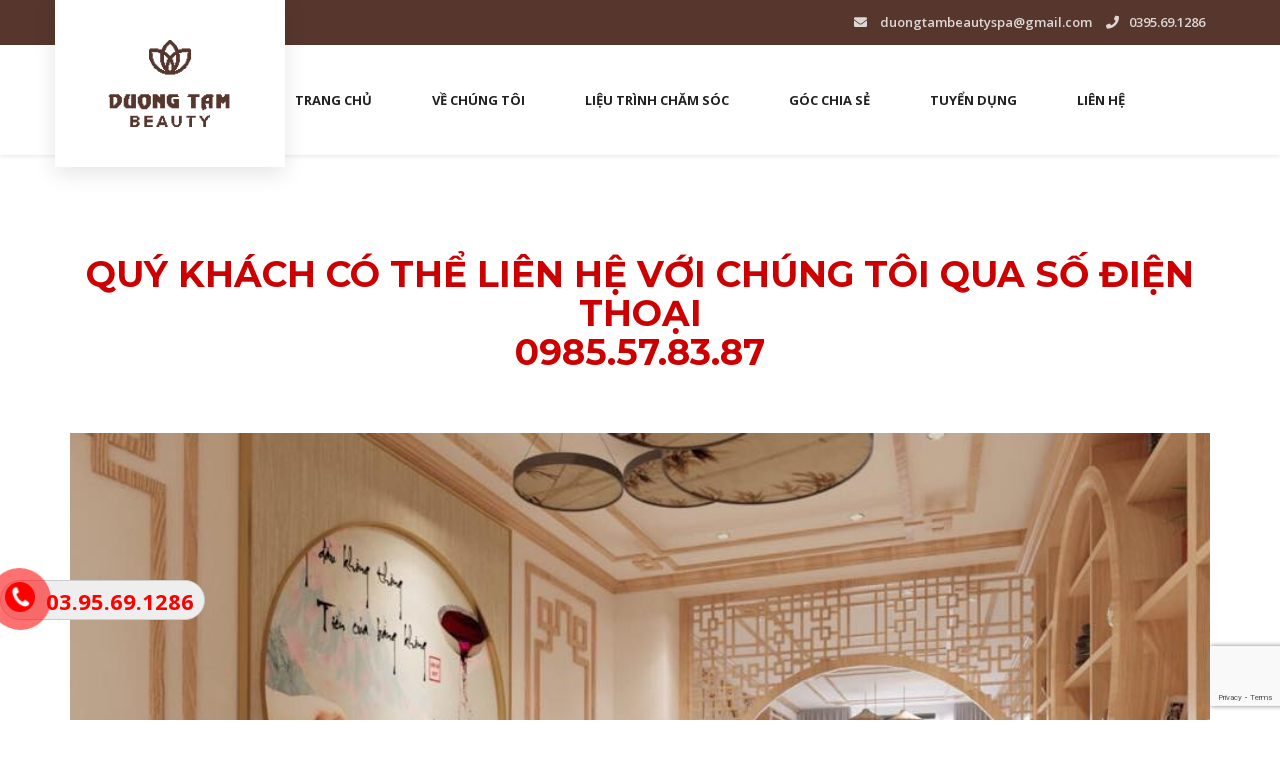

--- FILE ---
content_type: text/html; charset=UTF-8
request_url: https://duongtambeautyspa.com/lien-he/
body_size: 14668
content:
<!DOCTYPE html>
<html lang="vi">
<head>
    <!-- SITE TITTLE -->
    <meta charset="utf-8">
    <meta http-equiv="X-UA-Compatible" content="IE=edge">
    <meta name="viewport" content="width=device-width, initial-scale=1.0, maximum-scale=1.0, user-scalable=no">
    
<!-- Search Engine Optimization by Rank Math - https://rankmath.com/ -->
<title>Liên Hệ - Dưỡng Tâm Beauty Spa</title>
<meta name="description" content="Quý khách có thể liên hệ với chúng tôi qua số điện thoại 0985.57.83.87 &nbsp; &nbsp; Cơ sở 2: Dưỡng tâm beauty Hoàng Quốc Việt Sảnh giữa, T608 Khu đô thị Nam"/>
<meta name="robots" content="follow, index, max-snippet:-1, max-video-preview:-1, max-image-preview:large"/>
<link rel="canonical" href="https://duongtambeautyspa.com/lien-he/" />
<meta property="og:locale" content="en_US" />
<meta property="og:type" content="article" />
<meta property="og:title" content="Liên Hệ - Dưỡng Tâm Beauty Spa" />
<meta property="og:description" content="Quý khách có thể liên hệ với chúng tôi qua số điện thoại 0985.57.83.87 &nbsp; &nbsp; Cơ sở 2: Dưỡng tâm beauty Hoàng Quốc Việt Sảnh giữa, T608 Khu đô thị Nam" />
<meta property="og:url" content="https://duongtambeautyspa.com/lien-he/" />
<meta property="og:site_name" content="Dưỡng tâm Beauty Spa" />
<meta property="article:publisher" content="https://www.facebook.com/D%c6%af%e1%bb%a0NG-T%c3%82M-Beauty-Spa-847145202147094/" />
<meta property="og:updated_time" content="2024-12-31T10:01:22+07:00" />
<meta property="fb:app_id" content="473488166818304" />
<meta property="og:image" content="https://duongtambeautyspa.com/wp-content/uploads/2020/01/spa.jpg" />
<meta property="og:image:secure_url" content="https://duongtambeautyspa.com/wp-content/uploads/2020/01/spa.jpg" />
<meta property="og:image:width" content="960" />
<meta property="og:image:height" content="640" />
<meta property="og:image:alt" content="Dưỡng tâm spa Hoàng Quốc Việt" />
<meta property="og:image:type" content="image/jpeg" />
<meta name="twitter:card" content="summary_large_image" />
<meta name="twitter:title" content="Liên Hệ - Dưỡng Tâm Beauty Spa" />
<meta name="twitter:description" content="Quý khách có thể liên hệ với chúng tôi qua số điện thoại 0985.57.83.87 &nbsp; &nbsp; Cơ sở 2: Dưỡng tâm beauty Hoàng Quốc Việt Sảnh giữa, T608 Khu đô thị Nam" />
<meta name="twitter:image" content="https://duongtambeautyspa.com/wp-content/uploads/2020/01/spa.jpg" />
<meta name="twitter:label1" content="Time to read" />
<meta name="twitter:data1" content="Less than a minute" />
<script type="application/ld+json" class="rank-math-schema">{"@context":"https://schema.org","@graph":[{"@type":["Organization","Person"],"@id":"https://duongtambeautyspa.com/#person","name":"admin","url":"https://duongtambeautyspa.com","sameAs":["https://www.facebook.com/D%c6%af%e1%bb%a0NG-T%c3%82M-Beauty-Spa-847145202147094/"],"address":{"@type":"PostalAddress","streetAddress":"H\u00e0 N\u1ed9i","addressCountry":"Vi\u1ec7t Nam"},"logo":{"@type":"ImageObject","@id":"https://duongtambeautyspa.com/#logo","url":"https://duongtambeautyspa.com/wp-content/uploads/2019/03/logo.png","contentUrl":"https://duongtambeautyspa.com/wp-content/uploads/2019/03/logo.png","caption":"D\u01b0\u1ee1ng t\u00e2m Beauty Spa","inLanguage":"en-US","width":"139","height":"93"},"image":{"@id":"https://duongtambeautyspa.com/#logo"}},{"@type":"WebSite","@id":"https://duongtambeautyspa.com/#website","url":"https://duongtambeautyspa.com","name":"D\u01b0\u1ee1ng t\u00e2m Beauty Spa","alternateName":"D\u01b0\u1ee1ng t\u00e2m Beauty Spa","publisher":{"@id":"https://duongtambeautyspa.com/#person"},"inLanguage":"en-US"},{"@type":"ImageObject","@id":"https://duongtambeautyspa.com/wp-content/uploads/2020/01/spa.jpg","url":"https://duongtambeautyspa.com/wp-content/uploads/2020/01/spa.jpg","width":"200","height":"200","inLanguage":"en-US"},{"@type":"BreadcrumbList","@id":"https://duongtambeautyspa.com/lien-he/#breadcrumb","itemListElement":[{"@type":"ListItem","position":"1","item":{"@id":"https://duongtambeautyspa.com","name":"Trang ch\u1ee7"}},{"@type":"ListItem","position":"2","item":{"@id":"https://duongtambeautyspa.com/lien-he/","name":"Li\u00ean h\u1ec7"}}]},{"@type":"ContactPage","@id":"https://duongtambeautyspa.com/lien-he/#webpage","url":"https://duongtambeautyspa.com/lien-he/","name":"Li\u00ean H\u1ec7 - D\u01b0\u1ee1ng T\u00e2m Beauty Spa","datePublished":"2019-03-24T05:37:50+07:00","dateModified":"2024-12-31T10:01:22+07:00","isPartOf":{"@id":"https://duongtambeautyspa.com/#website"},"primaryImageOfPage":{"@id":"https://duongtambeautyspa.com/wp-content/uploads/2020/01/spa.jpg"},"inLanguage":"en-US","breadcrumb":{"@id":"https://duongtambeautyspa.com/lien-he/#breadcrumb"}}]}</script>
<!-- /Rank Math WordPress SEO plugin -->

<link rel='dns-prefetch' href='//fonts.googleapis.com' />
<link rel="alternate" type="application/rss+xml" title="Dưỡng tâm Beauty Spa &raquo; Feed" href="https://duongtambeautyspa.com/feed/" />
<link rel="alternate" type="application/rss+xml" title="Dưỡng tâm Beauty Spa &raquo; Comments Feed" href="https://duongtambeautyspa.com/comments/feed/" />
<link rel="alternate" title="oEmbed (JSON)" type="application/json+oembed" href="https://duongtambeautyspa.com/wp-json/oembed/1.0/embed?url=https%3A%2F%2Fduongtambeautyspa.com%2Flien-he%2F" />
<link rel="alternate" title="oEmbed (XML)" type="text/xml+oembed" href="https://duongtambeautyspa.com/wp-json/oembed/1.0/embed?url=https%3A%2F%2Fduongtambeautyspa.com%2Flien-he%2F&#038;format=xml" />
<style id='wp-img-auto-sizes-contain-inline-css' type='text/css'>
img:is([sizes=auto i],[sizes^="auto," i]){contain-intrinsic-size:3000px 1500px}
/*# sourceURL=wp-img-auto-sizes-contain-inline-css */
</style>
<style id='wp-emoji-styles-inline-css' type='text/css'>

	img.wp-smiley, img.emoji {
		display: inline !important;
		border: none !important;
		box-shadow: none !important;
		height: 1em !important;
		width: 1em !important;
		margin: 0 0.07em !important;
		vertical-align: -0.1em !important;
		background: none !important;
		padding: 0 !important;
	}
/*# sourceURL=wp-emoji-styles-inline-css */
</style>
<link rel='stylesheet' id='wp-block-library-css' href='https://duongtambeautyspa.com/wp-includes/css/dist/block-library/style.min.css?ver=6.9' type='text/css' media='all' />
<style id='classic-theme-styles-inline-css' type='text/css'>
/*! This file is auto-generated */
.wp-block-button__link{color:#fff;background-color:#32373c;border-radius:9999px;box-shadow:none;text-decoration:none;padding:calc(.667em + 2px) calc(1.333em + 2px);font-size:1.125em}.wp-block-file__button{background:#32373c;color:#fff;text-decoration:none}
/*# sourceURL=/wp-includes/css/classic-themes.min.css */
</style>
<style id='global-styles-inline-css' type='text/css'>
:root{--wp--preset--aspect-ratio--square: 1;--wp--preset--aspect-ratio--4-3: 4/3;--wp--preset--aspect-ratio--3-4: 3/4;--wp--preset--aspect-ratio--3-2: 3/2;--wp--preset--aspect-ratio--2-3: 2/3;--wp--preset--aspect-ratio--16-9: 16/9;--wp--preset--aspect-ratio--9-16: 9/16;--wp--preset--color--black: #000000;--wp--preset--color--cyan-bluish-gray: #abb8c3;--wp--preset--color--white: #ffffff;--wp--preset--color--pale-pink: #f78da7;--wp--preset--color--vivid-red: #cf2e2e;--wp--preset--color--luminous-vivid-orange: #ff6900;--wp--preset--color--luminous-vivid-amber: #fcb900;--wp--preset--color--light-green-cyan: #7bdcb5;--wp--preset--color--vivid-green-cyan: #00d084;--wp--preset--color--pale-cyan-blue: #8ed1fc;--wp--preset--color--vivid-cyan-blue: #0693e3;--wp--preset--color--vivid-purple: #9b51e0;--wp--preset--gradient--vivid-cyan-blue-to-vivid-purple: linear-gradient(135deg,rgb(6,147,227) 0%,rgb(155,81,224) 100%);--wp--preset--gradient--light-green-cyan-to-vivid-green-cyan: linear-gradient(135deg,rgb(122,220,180) 0%,rgb(0,208,130) 100%);--wp--preset--gradient--luminous-vivid-amber-to-luminous-vivid-orange: linear-gradient(135deg,rgb(252,185,0) 0%,rgb(255,105,0) 100%);--wp--preset--gradient--luminous-vivid-orange-to-vivid-red: linear-gradient(135deg,rgb(255,105,0) 0%,rgb(207,46,46) 100%);--wp--preset--gradient--very-light-gray-to-cyan-bluish-gray: linear-gradient(135deg,rgb(238,238,238) 0%,rgb(169,184,195) 100%);--wp--preset--gradient--cool-to-warm-spectrum: linear-gradient(135deg,rgb(74,234,220) 0%,rgb(151,120,209) 20%,rgb(207,42,186) 40%,rgb(238,44,130) 60%,rgb(251,105,98) 80%,rgb(254,248,76) 100%);--wp--preset--gradient--blush-light-purple: linear-gradient(135deg,rgb(255,206,236) 0%,rgb(152,150,240) 100%);--wp--preset--gradient--blush-bordeaux: linear-gradient(135deg,rgb(254,205,165) 0%,rgb(254,45,45) 50%,rgb(107,0,62) 100%);--wp--preset--gradient--luminous-dusk: linear-gradient(135deg,rgb(255,203,112) 0%,rgb(199,81,192) 50%,rgb(65,88,208) 100%);--wp--preset--gradient--pale-ocean: linear-gradient(135deg,rgb(255,245,203) 0%,rgb(182,227,212) 50%,rgb(51,167,181) 100%);--wp--preset--gradient--electric-grass: linear-gradient(135deg,rgb(202,248,128) 0%,rgb(113,206,126) 100%);--wp--preset--gradient--midnight: linear-gradient(135deg,rgb(2,3,129) 0%,rgb(40,116,252) 100%);--wp--preset--font-size--small: 13px;--wp--preset--font-size--medium: 20px;--wp--preset--font-size--large: 36px;--wp--preset--font-size--x-large: 42px;--wp--preset--spacing--20: 0.44rem;--wp--preset--spacing--30: 0.67rem;--wp--preset--spacing--40: 1rem;--wp--preset--spacing--50: 1.5rem;--wp--preset--spacing--60: 2.25rem;--wp--preset--spacing--70: 3.38rem;--wp--preset--spacing--80: 5.06rem;--wp--preset--shadow--natural: 6px 6px 9px rgba(0, 0, 0, 0.2);--wp--preset--shadow--deep: 12px 12px 50px rgba(0, 0, 0, 0.4);--wp--preset--shadow--sharp: 6px 6px 0px rgba(0, 0, 0, 0.2);--wp--preset--shadow--outlined: 6px 6px 0px -3px rgb(255, 255, 255), 6px 6px rgb(0, 0, 0);--wp--preset--shadow--crisp: 6px 6px 0px rgb(0, 0, 0);}:where(.is-layout-flex){gap: 0.5em;}:where(.is-layout-grid){gap: 0.5em;}body .is-layout-flex{display: flex;}.is-layout-flex{flex-wrap: wrap;align-items: center;}.is-layout-flex > :is(*, div){margin: 0;}body .is-layout-grid{display: grid;}.is-layout-grid > :is(*, div){margin: 0;}:where(.wp-block-columns.is-layout-flex){gap: 2em;}:where(.wp-block-columns.is-layout-grid){gap: 2em;}:where(.wp-block-post-template.is-layout-flex){gap: 1.25em;}:where(.wp-block-post-template.is-layout-grid){gap: 1.25em;}.has-black-color{color: var(--wp--preset--color--black) !important;}.has-cyan-bluish-gray-color{color: var(--wp--preset--color--cyan-bluish-gray) !important;}.has-white-color{color: var(--wp--preset--color--white) !important;}.has-pale-pink-color{color: var(--wp--preset--color--pale-pink) !important;}.has-vivid-red-color{color: var(--wp--preset--color--vivid-red) !important;}.has-luminous-vivid-orange-color{color: var(--wp--preset--color--luminous-vivid-orange) !important;}.has-luminous-vivid-amber-color{color: var(--wp--preset--color--luminous-vivid-amber) !important;}.has-light-green-cyan-color{color: var(--wp--preset--color--light-green-cyan) !important;}.has-vivid-green-cyan-color{color: var(--wp--preset--color--vivid-green-cyan) !important;}.has-pale-cyan-blue-color{color: var(--wp--preset--color--pale-cyan-blue) !important;}.has-vivid-cyan-blue-color{color: var(--wp--preset--color--vivid-cyan-blue) !important;}.has-vivid-purple-color{color: var(--wp--preset--color--vivid-purple) !important;}.has-black-background-color{background-color: var(--wp--preset--color--black) !important;}.has-cyan-bluish-gray-background-color{background-color: var(--wp--preset--color--cyan-bluish-gray) !important;}.has-white-background-color{background-color: var(--wp--preset--color--white) !important;}.has-pale-pink-background-color{background-color: var(--wp--preset--color--pale-pink) !important;}.has-vivid-red-background-color{background-color: var(--wp--preset--color--vivid-red) !important;}.has-luminous-vivid-orange-background-color{background-color: var(--wp--preset--color--luminous-vivid-orange) !important;}.has-luminous-vivid-amber-background-color{background-color: var(--wp--preset--color--luminous-vivid-amber) !important;}.has-light-green-cyan-background-color{background-color: var(--wp--preset--color--light-green-cyan) !important;}.has-vivid-green-cyan-background-color{background-color: var(--wp--preset--color--vivid-green-cyan) !important;}.has-pale-cyan-blue-background-color{background-color: var(--wp--preset--color--pale-cyan-blue) !important;}.has-vivid-cyan-blue-background-color{background-color: var(--wp--preset--color--vivid-cyan-blue) !important;}.has-vivid-purple-background-color{background-color: var(--wp--preset--color--vivid-purple) !important;}.has-black-border-color{border-color: var(--wp--preset--color--black) !important;}.has-cyan-bluish-gray-border-color{border-color: var(--wp--preset--color--cyan-bluish-gray) !important;}.has-white-border-color{border-color: var(--wp--preset--color--white) !important;}.has-pale-pink-border-color{border-color: var(--wp--preset--color--pale-pink) !important;}.has-vivid-red-border-color{border-color: var(--wp--preset--color--vivid-red) !important;}.has-luminous-vivid-orange-border-color{border-color: var(--wp--preset--color--luminous-vivid-orange) !important;}.has-luminous-vivid-amber-border-color{border-color: var(--wp--preset--color--luminous-vivid-amber) !important;}.has-light-green-cyan-border-color{border-color: var(--wp--preset--color--light-green-cyan) !important;}.has-vivid-green-cyan-border-color{border-color: var(--wp--preset--color--vivid-green-cyan) !important;}.has-pale-cyan-blue-border-color{border-color: var(--wp--preset--color--pale-cyan-blue) !important;}.has-vivid-cyan-blue-border-color{border-color: var(--wp--preset--color--vivid-cyan-blue) !important;}.has-vivid-purple-border-color{border-color: var(--wp--preset--color--vivid-purple) !important;}.has-vivid-cyan-blue-to-vivid-purple-gradient-background{background: var(--wp--preset--gradient--vivid-cyan-blue-to-vivid-purple) !important;}.has-light-green-cyan-to-vivid-green-cyan-gradient-background{background: var(--wp--preset--gradient--light-green-cyan-to-vivid-green-cyan) !important;}.has-luminous-vivid-amber-to-luminous-vivid-orange-gradient-background{background: var(--wp--preset--gradient--luminous-vivid-amber-to-luminous-vivid-orange) !important;}.has-luminous-vivid-orange-to-vivid-red-gradient-background{background: var(--wp--preset--gradient--luminous-vivid-orange-to-vivid-red) !important;}.has-very-light-gray-to-cyan-bluish-gray-gradient-background{background: var(--wp--preset--gradient--very-light-gray-to-cyan-bluish-gray) !important;}.has-cool-to-warm-spectrum-gradient-background{background: var(--wp--preset--gradient--cool-to-warm-spectrum) !important;}.has-blush-light-purple-gradient-background{background: var(--wp--preset--gradient--blush-light-purple) !important;}.has-blush-bordeaux-gradient-background{background: var(--wp--preset--gradient--blush-bordeaux) !important;}.has-luminous-dusk-gradient-background{background: var(--wp--preset--gradient--luminous-dusk) !important;}.has-pale-ocean-gradient-background{background: var(--wp--preset--gradient--pale-ocean) !important;}.has-electric-grass-gradient-background{background: var(--wp--preset--gradient--electric-grass) !important;}.has-midnight-gradient-background{background: var(--wp--preset--gradient--midnight) !important;}.has-small-font-size{font-size: var(--wp--preset--font-size--small) !important;}.has-medium-font-size{font-size: var(--wp--preset--font-size--medium) !important;}.has-large-font-size{font-size: var(--wp--preset--font-size--large) !important;}.has-x-large-font-size{font-size: var(--wp--preset--font-size--x-large) !important;}
:where(.wp-block-post-template.is-layout-flex){gap: 1.25em;}:where(.wp-block-post-template.is-layout-grid){gap: 1.25em;}
:where(.wp-block-term-template.is-layout-flex){gap: 1.25em;}:where(.wp-block-term-template.is-layout-grid){gap: 1.25em;}
:where(.wp-block-columns.is-layout-flex){gap: 2em;}:where(.wp-block-columns.is-layout-grid){gap: 2em;}
:root :where(.wp-block-pullquote){font-size: 1.5em;line-height: 1.6;}
/*# sourceURL=global-styles-inline-css */
</style>
<link rel='stylesheet' id='contact-form-7-css' href='https://duongtambeautyspa.com/wp-content/plugins/contact-form-7/includes/css/styles.css?ver=6.1.4' type='text/css' media='all' />
<link rel='stylesheet' id='dpet-algolia-css' href='https://duongtambeautyspa.com/wp-content/plugins/document-pro-elementor/assets/js/algolia/satellite-min.css?ver=6.9' type='text/css' media='all' />
<link rel='stylesheet' id='google-font1-css-css' href='https://fonts.googleapis.com/css?family=Open+Sans%3A300%2C400%2C600%2C700&#038;ver=6.9' type='text/css' media='all' />
<link rel='stylesheet' id='google-font2-css-css' href='https://fonts.googleapis.com/css?family=Raleway%3A100%2C300%2C400%2C600%2C700&#038;ver=6.9' type='text/css' media='all' />
<link rel='stylesheet' id='google-font3-css-css' href='https://fonts.googleapis.com/css?family=Montserrat%3A400%2C700&#038;ver=6.9' type='text/css' media='all' />
<link rel='stylesheet' id='google-font4-css-css' href='https://fonts.googleapis.com/css?family=Herr+Von+Muellerhoff&#038;ver=6.9' type='text/css' media='all' />
<link rel='stylesheet' id='jquery-ui-css-css' href='https://duongtambeautyspa.com/wp-content/themes/chengchivas/func/inc/Core/assets/plugins/jquery-ui/jquery-ui.min.css?ver=6.9' type='text/css' media='all' />
<link rel='stylesheet' id='bootstrap-css-css' href='https://duongtambeautyspa.com/wp-content/themes/chengchivas/func/inc/Core/assets/plugins/bootstrap/css/bootstrap.min.css?ver=6.9' type='text/css' media='all' />
<link rel='stylesheet' id='font-awesome-css-css' href='https://duongtambeautyspa.com/wp-content/themes/chengchivas/func/inc/Core/assets/plugins/font-awesome/css/font-awesome.min.css?ver=6.9' type='text/css' media='all' />
<link rel='stylesheet' id='select_option1-css-css' href='https://duongtambeautyspa.com/wp-content/themes/chengchivas/func/inc/Core/assets/plugins/selectbox/select_option1.css?ver=6.9' type='text/css' media='all' />
<link rel='stylesheet' id='owl.carousel-css-css' href='https://duongtambeautyspa.com/wp-content/themes/chengchivas/func/inc/Core/assets/plugins/owl-carousel/owl.carousel.min.css?ver=6.9' type='text/css' media='all' />
<link rel='stylesheet' id='fancybox-css-css' href='https://duongtambeautyspa.com/wp-content/themes/chengchivas/func/inc/Core/assets/plugins/fancybox/jquery.fancybox.min.css?ver=6.9' type='text/css' media='all' />
<link rel='stylesheet' id='isotope-css-css' href='https://duongtambeautyspa.com/wp-content/themes/chengchivas/func/inc/Core/assets/plugins/isotope/isotope.min.css?ver=6.9' type='text/css' media='all' />
<link rel='stylesheet' id='datepicker-css-css' href='https://duongtambeautyspa.com/wp-content/themes/chengchivas/func/inc/Core/assets/plugins/datepicker/datepicker.min.css?ver=6.9' type='text/css' media='all' />
<link rel='stylesheet' id='thumbnail-css-css' href='https://duongtambeautyspa.com/wp-content/themes/chengchivas/func/inc/Core/assets/plugins/bootstrapthumbnail/bootstrap-thumbnail.css?ver=6.9' type='text/css' media='all' />
<link rel='stylesheet' id='style-css-css' href='https://duongtambeautyspa.com/wp-content/themes/chengchivas/func/inc/Core/assets/css/style.css?ver=6.9' type='text/css' media='all' />
<link rel='stylesheet' id='style-css' href='https://duongtambeautyspa.com/wp-content/themes/chengchivas/style.css?ver=6.9' type='text/css' media='all' />
<link rel='stylesheet' id='default-css-css' href='https://duongtambeautyspa.com/wp-content/themes/chengchivas/func/inc/Core/assets/css/default.css?ver=6.9' type='text/css' media='all' />
<link rel='stylesheet' id='optionswitch-css-css' href='https://duongtambeautyspa.com/wp-content/themes/chengchivas/func/inc/Core/assets/options/optionswitch.css?ver=6.9' type='text/css' media='all' />
<link rel='stylesheet' id='dpet-pro-main-css' href='https://duongtambeautyspa.com/wp-content/plugins/document-pro-elementor/assets/css/style.css?ver=6.9' type='text/css' media='all' />
<link rel='stylesheet' id='wpr-text-animations-css-css' href='https://duongtambeautyspa.com/wp-content/plugins/royal-elementor-addons/assets/css/lib/animations/text-animations.min.css?ver=1.7.1045' type='text/css' media='all' />
<link rel='stylesheet' id='wpr-addons-css-css' href='https://duongtambeautyspa.com/wp-content/plugins/royal-elementor-addons/assets/css/frontend.min.css?ver=1.7.1045' type='text/css' media='all' />
<link rel='stylesheet' id='font-awesome-5-all-css' href='https://duongtambeautyspa.com/wp-content/plugins/elementor/assets/lib/font-awesome/css/all.min.css?ver=1.7.1045' type='text/css' media='all' />
<script type="text/javascript" id="jquery-core-js-extra">
/* <![CDATA[ */
var dpet_params = {"ajax_doc_pro_url":"https://duongtambeautyspa.com/wp-admin/admin-ajax.php","nonce":"70273754e9","search_letter_limit":"3","place_holder_search":"Search Documentation","init_index":"document_pro","app_ID_Key":"T9HVOUE9LN","search_api_key":"7eb11cb0968ed3dd070b704194529592"};
//# sourceURL=jquery-core-js-extra
/* ]]> */
</script>
<script type="text/javascript" data-cfasync="false" src="https://duongtambeautyspa.com/wp-includes/js/jquery/jquery.min.js?ver=3.7.1" id="jquery-core-js"></script>
<script type="text/javascript" data-cfasync="false" src="https://duongtambeautyspa.com/wp-includes/js/jquery/jquery-migrate.min.js?ver=3.4.1" id="jquery-migrate-js"></script>
<link rel="https://api.w.org/" href="https://duongtambeautyspa.com/wp-json/" /><link rel="alternate" title="JSON" type="application/json" href="https://duongtambeautyspa.com/wp-json/wp/v2/pages/19" /><link rel="EditURI" type="application/rsd+xml" title="RSD" href="https://duongtambeautyspa.com/xmlrpc.php?rsd" />
<link rel='shortlink' href='https://duongtambeautyspa.com/?p=19' />
<meta name="generator" content="Elementor 3.34.1; features: e_font_icon_svg, additional_custom_breakpoints; settings: css_print_method-external, google_font-enabled, font_display-swap">
			<style>
				.e-con.e-parent:nth-of-type(n+4):not(.e-lazyloaded):not(.e-no-lazyload),
				.e-con.e-parent:nth-of-type(n+4):not(.e-lazyloaded):not(.e-no-lazyload) * {
					background-image: none !important;
				}
				@media screen and (max-height: 1024px) {
					.e-con.e-parent:nth-of-type(n+3):not(.e-lazyloaded):not(.e-no-lazyload),
					.e-con.e-parent:nth-of-type(n+3):not(.e-lazyloaded):not(.e-no-lazyload) * {
						background-image: none !important;
					}
				}
				@media screen and (max-height: 640px) {
					.e-con.e-parent:nth-of-type(n+2):not(.e-lazyloaded):not(.e-no-lazyload),
					.e-con.e-parent:nth-of-type(n+2):not(.e-lazyloaded):not(.e-no-lazyload) * {
						background-image: none !important;
					}
				}
			</style>
			        <style id="dpet_custom_css">
            :root {
            --main-color: #fa4d7d;
            --gradient-color: linear-gradient(#FC4A77,#C96DD6);
        }
        </style>
    		<style type="text/css" id="wp-custom-css">
			.blogPost img{
	max-width:100%
}
.btn{
	padding:15px;
}
.single-documents header ,.single-documents footer , .single-documents .fix_tel ,.single-documents .fix_mobile , .single-documents #fb-root{
	display:none;
}


@media (min-width: 768px){
	.blogPost .elementor img {
    margin-bottom: 0px;
	}
}

@media (min-width: 320px){
	.blogPost .elementor img {
    margin-bottom: 0px;
	}
}

@media (min-width: 768px){
	.blogPost .elementor p {
    font-size: 16px;
    line-height: 26px;
    margin-bottom: 25px;
		color:#444
	}
}

.single-documents .docpro-content-content p{
	line-height: unset;
	font-size: unset;
	font-weight:unset;
	margin-bottom: unset;
	color:unset
}		</style>
		<style id="wpr_lightbox_styles">
				.lg-backdrop {
					background-color: rgba(0,0,0,0.6) !important;
				}
				.lg-toolbar,
				.lg-dropdown {
					background-color: rgba(0,0,0,0.8) !important;
				}
				.lg-dropdown:after {
					border-bottom-color: rgba(0,0,0,0.8) !important;
				}
				.lg-sub-html {
					background-color: rgba(0,0,0,0.8) !important;
				}
				.lg-thumb-outer,
				.lg-progress-bar {
					background-color: #444444 !important;
				}
				.lg-progress {
					background-color: #a90707 !important;
				}
				.lg-icon {
					color: #efefef !important;
					font-size: 20px !important;
				}
				.lg-icon.lg-toogle-thumb {
					font-size: 24px !important;
				}
				.lg-icon:hover,
				.lg-dropdown-text:hover {
					color: #ffffff !important;
				}
				.lg-sub-html,
				.lg-dropdown-text {
					color: #efefef !important;
					font-size: 14px !important;
				}
				#lg-counter {
					color: #efefef !important;
					font-size: 14px !important;
				}
				.lg-prev,
				.lg-next {
					font-size: 35px !important;
				}

				/* Defaults */
				.lg-icon {
				background-color: transparent !important;
				}

				#lg-counter {
				opacity: 0.9;
				}

				.lg-thumb-outer {
				padding: 0 10px;
				}

				.lg-thumb-item {
				border-radius: 0 !important;
				border: none !important;
				opacity: 0.5;
				}

				.lg-thumb-item.active {
					opacity: 1;
				}
	         </style>    <!-- FAVICON -->
    <link href="https://duongtambeautyspa.com/wp-content/themes/chengchivas/func/inc/Core/assets/img/favicon.png" rel="shortcut icon">
    <!-- HTML5 shim and Respond.js for IE8 support of HTML5 elements and media queries -->
    <!-- WARNING: Respond.js doesn't work if you view the page via file:// -->
    <!--[if lt IE 9]>
  <script src="https://oss.maxcdn.com/html5shiv/3.7.2/html5shiv.min.js"></script>
  <script src="https://oss.maxcdn.com/respond/1.4.2/respond.min.js"></script>
  <![endif]-->
  <!-- Global site tag (gtag.js) - Google Analytics -->
    <script async src="https://www.googletagmanager.com/gtag/js?id=UA-157920146-1"></script>
    <script>
      window.dataLayer = window.dataLayer || [];
      function gtag(){dataLayer.push(arguments);}
      gtag('js', new Date());

      gtag('config', 'UA-157920146-1');
    </script>


    <!-- thoaingo.vnkingnet@gmail.com DMCA -->
    <meta name='dmca-site-verification' content='ZEh5MWpvMXBTSzh1YnRHb2J1Nm45YURTQWtrRkdoTFFoNmJWY0pBbnV6UT01' />

    <style>
        /* Paste this css to your style sheet file or under head tag */
        /* This only works with JavaScript,
  if it's not present, don't show loader */
        .no-js #loader {
            display: none;
        }
        .js #loader {
            display: block;
            position: absolute;
            left: 100px;
            top: 0;
        }
        .se-pre-con {
            position: fixed;
            left: 0px;
            top: 0px;
            width: 100%;
            height: 100%;
            z-index: 9999;
            background: url(https://duongtambeautyspa.com/wp-content/themes/chengchivas/func/inc/Core/assets/plugins/simple-pre-loader/images/loader-64x/Preloader_2.gif) center no-repeat #fff;
        }
        #cfacebook .facebook-mesage {
            height: 24px;
            width: 24px;
            margin-right: 12px;
            background-image: url(https://duongtambeautyspa.com/wp-content/themes/chengchivas/assets/images/message.svg);
        }
        #cfacebook .facebook-down {
            height: 8px;
            width: 17px;
            margin-left: 14px;
            background-image: url(https://duongtambeautyspa.com/wp-content/themes/chengchivas/assets/images/down.svg);
        }
    </style>
</head>
<body class="wp-singular page-template-default page page-id-19 wp-theme-chengchivas body-wrapper static elementor-default elementor-kit-634">
	
	<script type="application/ld+json">
{
  "@context": "https://schema.org/",
  "@type": "Product",
  "name": "Document Pro Elementor – Documentation & Knowledge Base",
  "description": "The Document Pro Elementor plugin was developed to facilitate easy access to information, guidance, and answers to users' queries. This enhances the professionalism and credibility of your company or product, while also reducing the time and effort required by customer support staff.",
  "sku": "46509765",
  "email": "dangyengiaothong@gmail.com",
  "offers": {
    "@type": "Offer",
    "price": "35",
    "priceCurrency": "USD",
	"priceValidUntil": "2028-12-31",
    "availability": "https://schema.org/InStock",
    "hasMerchantReturnPolicy": {
      "@type": "MerchantReturnPolicy",
      "refundType": "http://schema.org/FullRefund",
      "returnPolicyCategory": "https://schema.org/MerchantReturnPolicy",
      "restockingFee": "http://schema.org/NoRestockingFee"
    },
    "shippingDetails": {
      "@type": "OfferShippingDetails",
      "shippingCost": {
        "@type": "MonetaryAmount",
        "value": "35.00",
        "currency": "USD"
      },
      "shippingRate": {
        "@type": "MonetaryAmount",
        "value": "3.49",
        "currency": "USD"
      },
      "deliveryTime": {
        "@type": "ShippingDeliveryTime",
        "handlingTime": {
          "@type": "QuantitativeValue",
          "minValue": "0",
          "maxValue": "1",
          "unitCode": "Day"
        },
        "transitTime": {
          "@type": "QuantitativeValue",
          "minValue": "1",
          "maxValue": "5",
          "unitCode": "Day"
        }
      },
      "shippingDestination": {
        "@type": "DefinedRegion",
        "addressCountry": "US"
      }
    }
  },
  "aggregateRating": {
    "@type": "AggregateRating",
    "ratingValue": "5.0",
    "reviewCount": "5"
  },
  "review": [
    {
      "@type": "Review",
      "author": {
        "@type": "Person",
        "name": "Chrisp95"
      },
      "reviewRating": {
        "@type": "Rating",
        "ratingValue": "5"
      },
      "datePublished": "2024-01-28",
      "reviewBody": "Still a bit rough around the edges, especially the settings, but it does its job as expected. Thank you!"
    },
    {
      "@type": "Review",
      "author": {
        "@type": "Person",
        "name": "Sandrahenar"
      },
      "reviewRating": {
        "@type": "Rating",
        "ratingValue": "5"
      },
      "datePublished": "2023-02-02",
      "reviewBody": "I love the customizable features of this plugin. However, there is room for improvement in terms of documentation."
    }
  ],
  "image": "https://ps.w.org/document-pro-elementor/assets/banner-772x250.png?rev=2892567",
  "url": "https://wordpress.org/plugins/document-pro-elementor",
  "applicationCategory": "Documentation & Knowledge Base",
  "operatingSystem": "Cross-platform",
  "inLanguage": "en",
  "isRelatedTo": [
    {
      "@type": "Product",
      "name": "Gheshala – Hotel Fat WooCommerce Booking System",
      "url": "https://hotel.bookingfat.com"
    },
    {
      "@type": "Product",
      "name": "Gowowo Delivery Elementor",
      "url": "https://wordpress.org/plugins/gowowo-delivery-elementor/"
    }
  ],
  "additionalProperty": [
    {
      "@type": "PropertyValue",
      "name": "Compatibility",
      "value": "WordPress 6.3+"
    },
    {
      "@type": "PropertyValue",
      "name": "Features",
      "value": "Real-time pricing, Interactive maps, Itinerary planning"
    }
  ]
}


</script>
    <!-- <div class="se-pre-con"></div> -->
    <div class="main-wrapper">
        <!-- HEADER -->
        <header id="pageTop" class="header">
            <!-- TOP INFO BAR -->
            <div class="top-info-bar">
                <div class="container">
                    <div class="top-bar-right">
                        <ul class="list-inline">
                            <li><a href=""><i class="fa fa-envelope" aria-hidden="true"></i> duongtambeautyspa@gmail.com</a></li>
                            <li><span><i class="fa fa-phone" aria-hidden="true"></i>0395.69.1286</span></li>
                        </ul>
                    </div>
                </div>
            </div>
            <!-- NAVBAR -->
            <nav id="menuBar" class="navbar navbar-default lightHeader">
                <div class="container">
                    <!-- Brand and toggle get grouped for better mobile display -->
                    <div class="navbar-header">
                        <button type="button" class="navbar-toggle" data-toggle="collapse" data-target=".navbar-ex1-collapse">
                            <span class="sr-only">Toggle navigation</span>
                            <span class="icon-bar"></span>
                            <span class="icon-bar"></span>
                            <span class="icon-bar"></span>
                        </button>
                        <a class="navbar-brand" href="https://duongtambeautyspa.com"><img src="https://duongtambeautyspa.com/wp-content/themes/chengchivas/func/inc/Core/assets/img/logo.png" alt="logo"></a>
                    </div>
                    <!-- Collect the nav links, forms, and other content for toggling -->
                    <div class="collapse navbar-collapse navbar-ex1-collapse">
                    <ul id="main-menu" class="menu nav navbar-nav navbar-right"><li id="menu-item-62" class="menu-item menu-item-type-post_type menu-item-object-page menu-item-home menu-item-62"><a href="https://duongtambeautyspa.com/">Trang chủ</a></li>
<li id="menu-item-17" class="menu-item menu-item-type-post_type menu-item-object-page menu-item-17"><a href="https://duongtambeautyspa.com/ve-chung-toi/">Về chúng tôi</a></li>
<li id="menu-item-474" class="menu-item menu-item-type-taxonomy menu-item-object-category menu-item-474"><a href="https://duongtambeautyspa.com/duong-tam-mv/lieu-trinh/">Liệu trình chăm sóc</a></li>
<li id="menu-item-88" class="menu-item menu-item-type-taxonomy menu-item-object-category menu-item-88"><a href="https://duongtambeautyspa.com/duong-tam-mv/goc-chia-se/">Góc chia sẻ</a></li>
<li id="menu-item-3920" class="menu-item menu-item-type-post_type menu-item-object-page menu-item-3920"><a href="https://duongtambeautyspa.com/tuyen-dung-dao-tao/">Tuyển dụng</a></li>
<li id="menu-item-21" class="menu-item menu-item-type-post_type menu-item-object-page current-menu-item page_item page-item-19 current_page_item menu-item-21"><a href="https://duongtambeautyspa.com/lien-he/" aria-current="page">Liên hệ</a></li>
</ul>                    </div>
                </div>
            </nav>
        </header>
<section class="container-fluid clearfix blog padding">
    <div class="container">
        <div class="row">
            <div class="col-xs-12">
                                <div class="blogPost">
                    <h1 style="text-align: center; color: #cc0000;">Quý khách có thể liên hệ với chúng tôi qua số điện thoại<br />
0985.57.83.87</h1>
<p>&nbsp;</p>
<p><img fetchpriority="high" decoding="async" class="aligncenter size-full wp-image-456" src="https://duongtambeautyspa.com/wp-content/uploads/2020/01/spa.jpg" alt="Liên hệ spa" width="960" height="640" title="Liên hệ 1" srcset="https://duongtambeautyspa.com/wp-content/uploads/2020/01/spa.jpg 960w, https://duongtambeautyspa.com/wp-content/uploads/2020/01/spa-300x200.jpg 300w, https://duongtambeautyspa.com/wp-content/uploads/2020/01/spa-768x512.jpg 768w" sizes="(max-width: 960px) 100vw, 960px" /></p>
<p>&nbsp;</p>
<h3 style="text-align: center; color: #cc0000;">Cơ sở 2: Dưỡng tâm beauty Hoàng Quốc Việt</h3>
<h3 style="text-align: center; color: #cc0000;">Sảnh giữa, T608 Khu đô thị Nam Cường ( ngõ 234 Hoàng Quốc Việt đi vào ) :</h3>
<h3 style="text-align: center; color: #cc0000;">Liên hệ: 0395691286</h3>
                </div>
                
            </div>

        </div>
    </div>
</section>
        <!-- FOOTER -->
        <footer style="background-image: url(https://duongtambeautyspa.com/wp-content/themes/chengchivas/func/inc/Core/assets/img/home/footer-bg.jpg);">
            <!-- BACK TO TOP BUTTON -->
            <a href="#pageTop" class="backToTop"><i class="fa fa-angle-up" aria-hidden="true"></i></a>
            <!-- FOOTER INFO -->
            <div class="clearfix footerInfo">
                <div class="container">
                    <div class="row">
                        <div class="col-sm-3 col-xs-12">
                            <div class="footerText">
                                <a href="index.html" class="footerLogo">
                                    <img src="https://duongtambeautyspa.com/wp-content/themes/chengchivas/func/inc/Core/assets/img/logo.png" alt="logo">
                                </a>
                                <p>DƯỠNG TÂM BEAUTY SPA là chuỗi Hệ Thống SPA hàng đầu tại Việt Nam chuyên sâu về làm đẹp và chăm sóc sức khỏe bằng phương pháp Dưỡng Sinh Đông Y .</p>
                            </div>
                        </div>
                        <div class="col-sm-3 col-xs-12 paddingLeft">
                            <div class="footerInfoTitle">
                                <h4>Link phổ biến</h4>
                            </div>
                            <div class="useLink">
                                <ul class="list-unstyled">
                                                                                                            <li><a href="https://duongtambeautyspa.com/kham-pha-marc-weiss-lan-khu-mui-dang-kem-khong-con-khong-o-vang-ao/"><i class="fa fa-angle-double-right" aria-hidden="true"></i>Khám Phá Marc Weiss: Lăn Khử Mùi Dạng Kem, Không Cồn, Không Ố Vàng Áo</a></li>
                                                                        <li><a href="https://duongtambeautyspa.com/giai-phap-khu-mui-sang-trong-cho-nguoi-hien-dai/"><i class="fa fa-angle-double-right" aria-hidden="true"></i>Giải pháp khử mùi sang trọng cho người hiện đại</a></li>
                                                                        <li><a href="https://duongtambeautyspa.com/marc-weiss-deo-cream-stick-bi-quyet-luu-huong-va-kho-thoang-suot-ngay-dai/"><i class="fa fa-angle-double-right" aria-hidden="true"></i>Marc Weiss Deo Cream Stick – Bí quyết lưu hương và khô thoáng suốt ngày dài</a></li>
                                                                        <li><a href="https://duongtambeautyspa.com/kham-pha-tinh-dau-con-con-thong/"><i class="fa fa-angle-double-right" aria-hidden="true"></i>Khám phá tinh dầu cổn cổn thông</a></li>
                                                                    </ul>
                            </div>
                        </div>
                        <div class="col-sm-3 col-xs-12">
                            <div class="footerInfoTitle">
                                <h4>Bộ Ảnh</h4>
                            </div>
                            <div class="footerGallery row">
                                <div class="col-xs-4">
                                    <a href="gallery-v2.html" style="background-image: url(https://duongtambeautyspa.com/wp-content/themes/chengchivas/func/inc/Core/assets/img/home/duong-tam-beauty-spa-thong-kinh.jpg);"></a>
                                </div>
                                <div class="col-xs-4">
                                    <a href="gallery-v2.html" style="background-image: url(https://duongtambeautyspa.com/wp-content/themes/chengchivas/func/inc/Core/assets/img/home/gallery-8.jpg);"></a>
                                </div>
                                <div class="col-xs-4">
                                    <a href="gallery-v2.html" style="background-image: url(https://duongtambeautyspa.com/wp-content/themes/chengchivas/func/inc/Core/assets/img/home/gallery-2.jpg);"></a>
                                </div>
                                <div class="col-xs-4">
                                    <a href="gallery-v2.html" style="background-image: url(https://duongtambeautyspa.com/wp-content/themes/chengchivas/func/inc/Core/assets/img/home/gallery-3.jpg);"></a>
                                </div>
                                <div class="col-xs-4">
                                    <a href="gallery-v2.html" style="background-image: url(https://duongtambeautyspa.com/wp-content/themes/chengchivas/func/inc/Core/assets/img/home/gallery-5.jpg);"></a>
                                </div>
                                <div class="col-xs-4">
                                    <a href="gallery-v2.html" style="background-image: url(https://duongtambeautyspa.com/wp-content/themes/chengchivas/func/inc/Core/assets/img/home/gallery-6.jpg);"></a>
                                </div>
                            </div>
                        </div>
                        <div class="col-sm-3 col-xs-12">
                            <div class="footerInfoTitle">
                                <h4>Đăng ký nhận tin</h4>
                            </div>
                            <div class="footerText">
                                <p>Đăng ký danh sách gửi thư của chúng tôi để nhận được cập nhật và ưu đãi mới nhất.</p>
                                <div class="input-group">
                                    <input type="text" class="form-control" placeholder="Địa chỉ email" aria-describedby="basic-addon21">
                                    <button type="submit" class="input-group-addon" id="basic-addon21">Đăng ký</button>
                                </div>
                            </div>
                        </div>
                    </div>
                </div>
            </div>
            <!-- COPY RIGHT -->
            <div class="clearfix copyRight">
                <div class="container">
                    <div class="row">
                        <div class="col-sm-5 col-sm-push-7 col-xs-12">
                            <ul class="list-inline socialLink">
                                <li><a href="#"><i class="fa fa-twitter" aria-hidden="true"></i></a></li>
                                <li><a href="#"><i class="fa fa-linkedin" aria-hidden="true"></i></a></li>
                                <li><a href="#"><i class="fa fa-facebook" aria-hidden="true"></i></a></li>
                                <li><a href="#"><i class="fa fa-skype" aria-hidden="true"></i></a></li>
                                <li><a href="#"><i class="fa fa-pinterest-p" aria-hidden="true"></i></a></li>
                            </ul>
                        </div>
                        <div class="col-sm-7 col-sm-pull-5 col-xs-12">
                            <div class="copyRightText">
                                <p>&copy; 2026 Copyright <a target="_blank" href="https://duongtambeautyspa.com/">Dưỡng Tâm Beauty Spa</a> by <a target="_blank" href="https://www.facebook.com/cheng94.bn">Thoại Ngô</a></p>
                                <a href="//www.dmca.com/Protection/Status.aspx?ID=a6b94edf-cb0d-4954-bb10-b98d9fa194dc" title="DMCA.com Protection Status" class="dmca-badge"> <img src ="https://images.dmca.com/Badges/dmca_protected_sml_120m.png?ID=a6b94edf-cb0d-4954-bb10-b98d9fa194dc"  alt="DMCA.com Protection Status" /></a>  <script src="https://images.dmca.com/Badges/DMCABadgeHelper.min.js"> </script>
                            </div>
                        </div>
                    </div>
                </div>
            </div>
            
        </footer>
    </div>
    <!-- APPOINMENT MODAL -->
    <div id="appoinmentModal" class="modal fade modalCommon" role="dialog" tabindex="-1">
        <div class="modal-dialog">
            <!-- MODAL CONTENT-->
            <div class="modal-content">
                <div class="modal-header">
                    <button type="button" class="close" data-dismiss="modal">&times;</button>
                    <h4 class="modal-title appointment-modal-title">Massage cơ thể</h4>
                </div>
                <div class="modal-body">
                    <div id="appointment-alert" class="my-alert"></div>
                    <form action="mail/appointment-form.php" method="post" id="appoinmentModalForm">
                        <!--Response Holder-->
                        <div class="form-group categoryTitle">
                            <h5>Thời gian đặt lịch</h5>
                        </div>
                        <div class="dateSelect form-half form-left">
                            <div class="input-group date ed-datepicker filterDate" data-provide="datepicker">
                                <input type="text" name="appointment-form-date" class="form-control" placeholder="DD/MM/YYYY" required>
                                <div class="input-group-addon">
                                    <span class="fa fa-calendar"></span>
                                </div>
                            </div>
                        </div>
                        <div class="timeSelect form-half form-right">
                            <select id="guiest_id1" name="appointment-form-time" class="select-drop">
                                <option value="9.00 sáng">9.00 sáng</option>
                                <option value="10.00 sáng">10.00 sáng</option>
                                <option value="11.00 sáng">11.00 sáng</option>
                                <option value="2.00 chiều">2.00 chiều</option>
                                <option value="3.00 chiều">3.00 chiều</option>
                                <option value="5.00 chiều">5.00 chiều</option>
                            </select>
                        </div>
                        <div class="form-group categoryTitle">
                            <h5>Thông tin</h5>
                        </div>
                        <div class="form-group form-half form-left">
                            <input type="text" name="appointment-form-full-name" class="form-control" placeholder="Họ tên" required>
                        </div>
                        <div class="form-group form-half form-right">
                            <input type="email" name="appointment-form-email" class="form-control" placeholder="Email" required>
                        </div>
                        <div class="form-group form-half form-left">
                            <input type="text" name="appointment-form-phone" class="form-control" placeholder="Số điện thoại" required>
                        </div>
                        <div class="form-group form-half form-right">
                            <input type="text" name="appointment-form-address" class="form-control" placeholder="Địa chỉ" required>
                        </div>
                        <div class="form-group">
                            <textarea class="form-control" name="appointment-form-message" placeholder="Tin nhắn" required></textarea>
                        </div>
                        <div class="form-group">
                            <button type="submit" id="appointment-submit-btn" class="btn btn-primary first-btn">Đặt ngay</button>
                        </div>
                    </form>
                </div>
            </div>
        </div>
    </div>
	
    <!-- JAVASCRIPTS -->
<!--     <div id="cfacebook" data-toggle="1"  class="wrap">
        <a  class="chat_fb">
            <i class="facebook-mesage"></i> <i class="text"> Chăm sóc khách hàng</i> <i class="facebook-down"> </i>
        </a>
        <div class="fchat" >
            <div class="fb-page" data-tabs="messages" data-href="https://www.facebook.com/sieuthilavender/" data-width="237" data-height="400" data-small-header="false" data-adapt-container-width="true" data-hide-cover="false" data-show-facepile="true" data-show-posts="false"></div>
        </div>
    </div> -->
    <!--  -->
    <div class="fix_tel">
        <div class="ring-alo-phone ring-alo-green ring-alo-show" id="ring-alo-phoneIcon" style="right: 150px; bottom: -12px;">
            <div class="ring-alo-ph-circle"></div>
            <div class="ring-alo-ph-circle-fill"></div>
            <div class="ring-alo-ph-img-circle">
                <a href="tel:0395691286">
                    <img class="lazy" src="https://duongtambeautyspa.com/wp-content/themes/chengchivas/assets/images/phone-ring.png" alt="Duong-tam-beauty-spa">
                </a>
            </div>
        </div>
        <div class="tel">
            <p class="fone"><a class="fone" href="tel:0395691286">03.95.69.1286</a></p>
        </div>
    </div>
    <!-- Phien ban mobile -->
    <style type="text/css" media="screen">
        .fix_mobile{
            position: fixed;
            top: 100px;
            right: 10px;
        }
        .fix_mobile a{font-size: 55px; color: #5191FA}
    </style>
    <div class="fix_mobile">
        <a href="https://www.facebook.com/sieuthilavender/" title=""><i class="fa fa-mobile" aria-hidden="true"></i></a>
    </div>
<!--     <div id="fb-root"></div>
    <script>(function(d, s, id) {
      var js, fjs = d.getElementsByTagName(s)[0];
      if (d.getElementById(id)) return;
      js = d.createElement(s); js.id = id;
      js.src = "//connect.facebook.net/vi_VN/sdk.js#xfbml=1&version=v2.12&appId=852060744979591";
      fjs.parentNode.insertBefore(js, fjs);
    }(document, 'script', 'facebook-jssdk'));</script>
    </script> -->
<!-- Load Facebook SDK for JavaScript -->
      <div id="fb-root"></div>
      <script>
        window.fbAsyncInit = function() {
          FB.init({
            xfbml            : true,
            version          : 'v8.0'
          });
        };

        (function(d, s, id) {
        var js, fjs = d.getElementsByTagName(s)[0];
        if (d.getElementById(id)) return;
        js = d.createElement(s); js.id = id;
        js.src = 'https://connect.facebook.net/vi_VN/sdk/xfbml.customerchat.js';
        fjs.parentNode.insertBefore(js, fjs);
      }(document, 'script', 'facebook-jssdk'));</script>

      <!-- Your Chat Plugin code -->
      <div class="fb-customerchat"
        attribution=setup_tool
        page_id="1146170628771754"
            theme_color="#57372d"
            logged_in_greeting="Chào bạn, Bạn cần quan tâm dịch vụ gì? Chúng tôi có thể hỗ trợ bạn tại đây"
            logged_out_greeting="Chào bạn, Bạn cần quan tâm dịch vụ gì? Chúng tôi có thể hỗ trợ bạn tại đây">
      </div>
    <script type="speculationrules">
{"prefetch":[{"source":"document","where":{"and":[{"href_matches":"/*"},{"not":{"href_matches":["/wp-*.php","/wp-admin/*","/wp-content/uploads/*","/wp-content/*","/wp-content/plugins/*","/wp-content/themes/chengchivas/*","/*\\?(.+)"]}},{"not":{"selector_matches":"a[rel~=\"nofollow\"]"}},{"not":{"selector_matches":".no-prefetch, .no-prefetch a"}}]},"eagerness":"conservative"}]}
</script>
			<script>
				const lazyloadRunObserver = () => {
					const lazyloadBackgrounds = document.querySelectorAll( `.e-con.e-parent:not(.e-lazyloaded)` );
					const lazyloadBackgroundObserver = new IntersectionObserver( ( entries ) => {
						entries.forEach( ( entry ) => {
							if ( entry.isIntersecting ) {
								let lazyloadBackground = entry.target;
								if( lazyloadBackground ) {
									lazyloadBackground.classList.add( 'e-lazyloaded' );
								}
								lazyloadBackgroundObserver.unobserve( entry.target );
							}
						});
					}, { rootMargin: '200px 0px 200px 0px' } );
					lazyloadBackgrounds.forEach( ( lazyloadBackground ) => {
						lazyloadBackgroundObserver.observe( lazyloadBackground );
					} );
				};
				const events = [
					'DOMContentLoaded',
					'elementor/lazyload/observe',
				];
				events.forEach( ( event ) => {
					document.addEventListener( event, lazyloadRunObserver );
				} );
			</script>
			<script type="text/javascript" src="https://duongtambeautyspa.com/wp-includes/js/dist/hooks.min.js?ver=dd5603f07f9220ed27f1" id="wp-hooks-js"></script>
<script type="text/javascript" src="https://duongtambeautyspa.com/wp-includes/js/dist/i18n.min.js?ver=c26c3dc7bed366793375" id="wp-i18n-js"></script>
<script type="text/javascript" id="wp-i18n-js-after">
/* <![CDATA[ */
wp.i18n.setLocaleData( { 'text direction\u0004ltr': [ 'ltr' ] } );
//# sourceURL=wp-i18n-js-after
/* ]]> */
</script>
<script type="text/javascript" src="https://duongtambeautyspa.com/wp-content/plugins/contact-form-7/includes/swv/js/index.js?ver=6.1.4" id="swv-js"></script>
<script type="text/javascript" id="contact-form-7-js-before">
/* <![CDATA[ */
var wpcf7 = {
    "api": {
        "root": "https:\/\/duongtambeautyspa.com\/wp-json\/",
        "namespace": "contact-form-7\/v1"
    }
};
//# sourceURL=contact-form-7-js-before
/* ]]> */
</script>
<script type="text/javascript" src="https://duongtambeautyspa.com/wp-content/plugins/contact-form-7/includes/js/index.js?ver=6.1.4" id="contact-form-7-js"></script>
<script type="text/javascript" src="https://duongtambeautyspa.com/wp-content/plugins/document-pro-elementor/assets/js/algolia/algoliasearch-lite.umd.js?ver=231108-71152" id="dpet-algolia-client-js"></script>
<script type="text/javascript" src="https://duongtambeautyspa.com/wp-content/plugins/document-pro-elementor/assets/js/algolia/instantsearch.production.min.js?ver=231108-71152" id="dpet-algolia-instant-search-js"></script>
<script type="text/javascript" src="https://duongtambeautyspa.com/wp-content/plugins/document-pro-elementor/assets/js/docpro-algolia-search.js?ver=231108-71152" id="dpet-algolia-search-js"></script>
<script type="text/javascript" src="https://duongtambeautyspa.com/wp-content/plugins/royal-elementor-addons/assets/js/lib/particles/particles.js?ver=3.0.6" id="wpr-particles-js"></script>
<script type="text/javascript" src="https://duongtambeautyspa.com/wp-content/plugins/royal-elementor-addons/assets/js/lib/jarallax/jarallax.min.js?ver=1.12.7" id="wpr-jarallax-js"></script>
<script type="text/javascript" src="https://duongtambeautyspa.com/wp-content/plugins/royal-elementor-addons/assets/js/lib/parallax/parallax.min.js?ver=1.0" id="wpr-parallax-hover-js"></script>
<script type="text/javascript" src="https://duongtambeautyspa.com/wp-includes/js/jquery/ui/core.min.js?ver=1.13.3" id="jquery-ui-core-js"></script>
<script type="text/javascript" src="https://duongtambeautyspa.com/wp-includes/js/jquery/ui/mouse.min.js?ver=1.13.3" id="jquery-ui-mouse-js"></script>
<script type="text/javascript" src="https://duongtambeautyspa.com/wp-includes/js/jquery/ui/sortable.min.js?ver=1.13.3" id="jquery-ui-sortable-js"></script>
<script type="text/javascript" src="https://duongtambeautyspa.com/wp-includes/js/jquery/ui/datepicker.min.js?ver=1.13.3" id="jquery-ui-datepicker-js"></script>
<script type="text/javascript" id="jquery-ui-datepicker-js-after">
/* <![CDATA[ */
jQuery(function(jQuery){jQuery.datepicker.setDefaults({"closeText":"Close","currentText":"Today","monthNames":["January","February","March","April","May","June","July","August","September","October","November","December"],"monthNamesShort":["Jan","Feb","Mar","Apr","May","Jun","Jul","Aug","Sep","Oct","Nov","Dec"],"nextText":"Next","prevText":"Previous","dayNames":["Sunday","Monday","Tuesday","Wednesday","Thursday","Friday","Saturday"],"dayNamesShort":["Sun","Mon","Tue","Wed","Thu","Fri","Sat"],"dayNamesMin":["S","M","T","W","T","F","S"],"dateFormat":"d MM, yy","firstDay":1,"isRTL":false});});
//# sourceURL=jquery-ui-datepicker-js-after
/* ]]> */
</script>
<script type="text/javascript" src="https://duongtambeautyspa.com/wp-content/themes/chengchivas/func/inc/Core/assets/plugins/jquery-ui/jquery-ui.min.js" id="jquery-ui-js-js"></script>
<script type="text/javascript" src="https://duongtambeautyspa.com/wp-content/themes/chengchivas/func/inc/Core/assets/plugins/bootstrap/js/bootstrap.min.js" id="bootstrap-js-js"></script>
<script type="text/javascript" src="https://duongtambeautyspa.com/wp-content/themes/chengchivas/func/inc/Core/assets/plugins/selectbox/jquery.selectbox-0.1.3.min.js" id="selectbox-js-js"></script>
<script type="text/javascript" src="https://duongtambeautyspa.com/wp-content/themes/chengchivas/func/inc/Core/assets/plugins/owl-carousel/owl.carousel.min.js" id="carousel-js-js"></script>
<script type="text/javascript" src="https://duongtambeautyspa.com/wp-content/themes/chengchivas/func/inc/Core/assets/plugins/isotope/isotope.min.js" id="isotope-js-js"></script>
<script type="text/javascript" src="https://duongtambeautyspa.com/wp-content/themes/chengchivas/func/inc/Core/assets/plugins/fancybox/jquery.fancybox.min.js" id="fancybox-js-js"></script>
<script type="text/javascript" src="https://duongtambeautyspa.com/wp-content/themes/chengchivas/func/inc/Core/assets/plugins/isotope/isotope-triger.min.js" id="isotope-trige-js-js"></script>
<script type="text/javascript" src="https://duongtambeautyspa.com/wp-content/themes/chengchivas/func/inc/Core/assets/plugins/datepicker/bootstrap-datepicker.min.js" id="datepicker-js-js"></script>
<script type="text/javascript" src="https://duongtambeautyspa.com/wp-content/themes/chengchivas/func/inc/Core/assets/plugins/syotimer/jquery.syotimer.min.js" id="syotimer-js-js"></script>
<script type="text/javascript" src="https://duongtambeautyspa.com/wp-content/themes/chengchivas/func/inc/Core/assets/js/custom.js" id="custom-js-js"></script>
<script type="text/javascript" src="https://duongtambeautyspa.com/wp-content/themes/chengchivas/func/inc/Core/assets/options/optionswitcher.js" id="optionswitcher-js-js"></script>
<script type="text/javascript" src="https://www.google.com/recaptcha/api.js?render=6Lci4fQmAAAAAKgvrQKwCD5pAEEhnhN_xOXjxI2J&amp;ver=3.0" id="google-recaptcha-js"></script>
<script type="text/javascript" src="https://duongtambeautyspa.com/wp-includes/js/dist/vendor/wp-polyfill.min.js?ver=3.15.0" id="wp-polyfill-js"></script>
<script type="text/javascript" id="wpcf7-recaptcha-js-before">
/* <![CDATA[ */
var wpcf7_recaptcha = {
    "sitekey": "6Lci4fQmAAAAAKgvrQKwCD5pAEEhnhN_xOXjxI2J",
    "actions": {
        "homepage": "homepage",
        "contactform": "contactform"
    }
};
//# sourceURL=wpcf7-recaptcha-js-before
/* ]]> */
</script>
<script type="text/javascript" src="https://duongtambeautyspa.com/wp-content/plugins/contact-form-7/modules/recaptcha/index.js?ver=6.1.4" id="wpcf7-recaptcha-js"></script>
<script type="text/javascript" src="https://duongtambeautyspa.com/wp-content/plugins/document-pro-elementor/assets/js/docpro-search-form.js?ver=6.9" id="dpet-search-form-js"></script>
<script type="text/javascript" src="https://duongtambeautyspa.com/wp-content/plugins/document-pro-elementor/assets/js/main.js?ver=6.9" id="dpet-pro-main-js"></script>
<script id="wp-emoji-settings" type="application/json">
{"baseUrl":"https://s.w.org/images/core/emoji/17.0.2/72x72/","ext":".png","svgUrl":"https://s.w.org/images/core/emoji/17.0.2/svg/","svgExt":".svg","source":{"concatemoji":"https://duongtambeautyspa.com/wp-includes/js/wp-emoji-release.min.js?ver=6.9"}}
</script>
<script type="module">
/* <![CDATA[ */
/*! This file is auto-generated */
const a=JSON.parse(document.getElementById("wp-emoji-settings").textContent),o=(window._wpemojiSettings=a,"wpEmojiSettingsSupports"),s=["flag","emoji"];function i(e){try{var t={supportTests:e,timestamp:(new Date).valueOf()};sessionStorage.setItem(o,JSON.stringify(t))}catch(e){}}function c(e,t,n){e.clearRect(0,0,e.canvas.width,e.canvas.height),e.fillText(t,0,0);t=new Uint32Array(e.getImageData(0,0,e.canvas.width,e.canvas.height).data);e.clearRect(0,0,e.canvas.width,e.canvas.height),e.fillText(n,0,0);const a=new Uint32Array(e.getImageData(0,0,e.canvas.width,e.canvas.height).data);return t.every((e,t)=>e===a[t])}function p(e,t){e.clearRect(0,0,e.canvas.width,e.canvas.height),e.fillText(t,0,0);var n=e.getImageData(16,16,1,1);for(let e=0;e<n.data.length;e++)if(0!==n.data[e])return!1;return!0}function u(e,t,n,a){switch(t){case"flag":return n(e,"\ud83c\udff3\ufe0f\u200d\u26a7\ufe0f","\ud83c\udff3\ufe0f\u200b\u26a7\ufe0f")?!1:!n(e,"\ud83c\udde8\ud83c\uddf6","\ud83c\udde8\u200b\ud83c\uddf6")&&!n(e,"\ud83c\udff4\udb40\udc67\udb40\udc62\udb40\udc65\udb40\udc6e\udb40\udc67\udb40\udc7f","\ud83c\udff4\u200b\udb40\udc67\u200b\udb40\udc62\u200b\udb40\udc65\u200b\udb40\udc6e\u200b\udb40\udc67\u200b\udb40\udc7f");case"emoji":return!a(e,"\ud83e\u1fac8")}return!1}function f(e,t,n,a){let r;const o=(r="undefined"!=typeof WorkerGlobalScope&&self instanceof WorkerGlobalScope?new OffscreenCanvas(300,150):document.createElement("canvas")).getContext("2d",{willReadFrequently:!0}),s=(o.textBaseline="top",o.font="600 32px Arial",{});return e.forEach(e=>{s[e]=t(o,e,n,a)}),s}function r(e){var t=document.createElement("script");t.src=e,t.defer=!0,document.head.appendChild(t)}a.supports={everything:!0,everythingExceptFlag:!0},new Promise(t=>{let n=function(){try{var e=JSON.parse(sessionStorage.getItem(o));if("object"==typeof e&&"number"==typeof e.timestamp&&(new Date).valueOf()<e.timestamp+604800&&"object"==typeof e.supportTests)return e.supportTests}catch(e){}return null}();if(!n){if("undefined"!=typeof Worker&&"undefined"!=typeof OffscreenCanvas&&"undefined"!=typeof URL&&URL.createObjectURL&&"undefined"!=typeof Blob)try{var e="postMessage("+f.toString()+"("+[JSON.stringify(s),u.toString(),c.toString(),p.toString()].join(",")+"));",a=new Blob([e],{type:"text/javascript"});const r=new Worker(URL.createObjectURL(a),{name:"wpTestEmojiSupports"});return void(r.onmessage=e=>{i(n=e.data),r.terminate(),t(n)})}catch(e){}i(n=f(s,u,c,p))}t(n)}).then(e=>{for(const n in e)a.supports[n]=e[n],a.supports.everything=a.supports.everything&&a.supports[n],"flag"!==n&&(a.supports.everythingExceptFlag=a.supports.everythingExceptFlag&&a.supports[n]);var t;a.supports.everythingExceptFlag=a.supports.everythingExceptFlag&&!a.supports.flag,a.supports.everything||((t=a.source||{}).concatemoji?r(t.concatemoji):t.wpemoji&&t.twemoji&&(r(t.twemoji),r(t.wpemoji)))});
//# sourceURL=https://duongtambeautyspa.com/wp-includes/js/wp-emoji-loader.min.js
/* ]]> */
</script>
    <script>
        jQuery(function($){
            //paste this code under head tag or in a seperate js file.
            // Wait for window load
            $(window).load(function() {
                // Animate loader off screen
                $(".se-pre-con").fadeOut("slow");;
            });
        });
    </script>


</body>
</html>

--- FILE ---
content_type: text/html; charset=utf-8
request_url: https://www.google.com/recaptcha/api2/anchor?ar=1&k=6Lci4fQmAAAAAKgvrQKwCD5pAEEhnhN_xOXjxI2J&co=aHR0cHM6Ly9kdW9uZ3RhbWJlYXV0eXNwYS5jb206NDQz&hl=en&v=9TiwnJFHeuIw_s0wSd3fiKfN&size=invisible&anchor-ms=20000&execute-ms=30000&cb=a4e4rkbqewwi
body_size: 48430
content:
<!DOCTYPE HTML><html dir="ltr" lang="en"><head><meta http-equiv="Content-Type" content="text/html; charset=UTF-8">
<meta http-equiv="X-UA-Compatible" content="IE=edge">
<title>reCAPTCHA</title>
<style type="text/css">
/* cyrillic-ext */
@font-face {
  font-family: 'Roboto';
  font-style: normal;
  font-weight: 400;
  font-stretch: 100%;
  src: url(//fonts.gstatic.com/s/roboto/v48/KFO7CnqEu92Fr1ME7kSn66aGLdTylUAMa3GUBHMdazTgWw.woff2) format('woff2');
  unicode-range: U+0460-052F, U+1C80-1C8A, U+20B4, U+2DE0-2DFF, U+A640-A69F, U+FE2E-FE2F;
}
/* cyrillic */
@font-face {
  font-family: 'Roboto';
  font-style: normal;
  font-weight: 400;
  font-stretch: 100%;
  src: url(//fonts.gstatic.com/s/roboto/v48/KFO7CnqEu92Fr1ME7kSn66aGLdTylUAMa3iUBHMdazTgWw.woff2) format('woff2');
  unicode-range: U+0301, U+0400-045F, U+0490-0491, U+04B0-04B1, U+2116;
}
/* greek-ext */
@font-face {
  font-family: 'Roboto';
  font-style: normal;
  font-weight: 400;
  font-stretch: 100%;
  src: url(//fonts.gstatic.com/s/roboto/v48/KFO7CnqEu92Fr1ME7kSn66aGLdTylUAMa3CUBHMdazTgWw.woff2) format('woff2');
  unicode-range: U+1F00-1FFF;
}
/* greek */
@font-face {
  font-family: 'Roboto';
  font-style: normal;
  font-weight: 400;
  font-stretch: 100%;
  src: url(//fonts.gstatic.com/s/roboto/v48/KFO7CnqEu92Fr1ME7kSn66aGLdTylUAMa3-UBHMdazTgWw.woff2) format('woff2');
  unicode-range: U+0370-0377, U+037A-037F, U+0384-038A, U+038C, U+038E-03A1, U+03A3-03FF;
}
/* math */
@font-face {
  font-family: 'Roboto';
  font-style: normal;
  font-weight: 400;
  font-stretch: 100%;
  src: url(//fonts.gstatic.com/s/roboto/v48/KFO7CnqEu92Fr1ME7kSn66aGLdTylUAMawCUBHMdazTgWw.woff2) format('woff2');
  unicode-range: U+0302-0303, U+0305, U+0307-0308, U+0310, U+0312, U+0315, U+031A, U+0326-0327, U+032C, U+032F-0330, U+0332-0333, U+0338, U+033A, U+0346, U+034D, U+0391-03A1, U+03A3-03A9, U+03B1-03C9, U+03D1, U+03D5-03D6, U+03F0-03F1, U+03F4-03F5, U+2016-2017, U+2034-2038, U+203C, U+2040, U+2043, U+2047, U+2050, U+2057, U+205F, U+2070-2071, U+2074-208E, U+2090-209C, U+20D0-20DC, U+20E1, U+20E5-20EF, U+2100-2112, U+2114-2115, U+2117-2121, U+2123-214F, U+2190, U+2192, U+2194-21AE, U+21B0-21E5, U+21F1-21F2, U+21F4-2211, U+2213-2214, U+2216-22FF, U+2308-230B, U+2310, U+2319, U+231C-2321, U+2336-237A, U+237C, U+2395, U+239B-23B7, U+23D0, U+23DC-23E1, U+2474-2475, U+25AF, U+25B3, U+25B7, U+25BD, U+25C1, U+25CA, U+25CC, U+25FB, U+266D-266F, U+27C0-27FF, U+2900-2AFF, U+2B0E-2B11, U+2B30-2B4C, U+2BFE, U+3030, U+FF5B, U+FF5D, U+1D400-1D7FF, U+1EE00-1EEFF;
}
/* symbols */
@font-face {
  font-family: 'Roboto';
  font-style: normal;
  font-weight: 400;
  font-stretch: 100%;
  src: url(//fonts.gstatic.com/s/roboto/v48/KFO7CnqEu92Fr1ME7kSn66aGLdTylUAMaxKUBHMdazTgWw.woff2) format('woff2');
  unicode-range: U+0001-000C, U+000E-001F, U+007F-009F, U+20DD-20E0, U+20E2-20E4, U+2150-218F, U+2190, U+2192, U+2194-2199, U+21AF, U+21E6-21F0, U+21F3, U+2218-2219, U+2299, U+22C4-22C6, U+2300-243F, U+2440-244A, U+2460-24FF, U+25A0-27BF, U+2800-28FF, U+2921-2922, U+2981, U+29BF, U+29EB, U+2B00-2BFF, U+4DC0-4DFF, U+FFF9-FFFB, U+10140-1018E, U+10190-1019C, U+101A0, U+101D0-101FD, U+102E0-102FB, U+10E60-10E7E, U+1D2C0-1D2D3, U+1D2E0-1D37F, U+1F000-1F0FF, U+1F100-1F1AD, U+1F1E6-1F1FF, U+1F30D-1F30F, U+1F315, U+1F31C, U+1F31E, U+1F320-1F32C, U+1F336, U+1F378, U+1F37D, U+1F382, U+1F393-1F39F, U+1F3A7-1F3A8, U+1F3AC-1F3AF, U+1F3C2, U+1F3C4-1F3C6, U+1F3CA-1F3CE, U+1F3D4-1F3E0, U+1F3ED, U+1F3F1-1F3F3, U+1F3F5-1F3F7, U+1F408, U+1F415, U+1F41F, U+1F426, U+1F43F, U+1F441-1F442, U+1F444, U+1F446-1F449, U+1F44C-1F44E, U+1F453, U+1F46A, U+1F47D, U+1F4A3, U+1F4B0, U+1F4B3, U+1F4B9, U+1F4BB, U+1F4BF, U+1F4C8-1F4CB, U+1F4D6, U+1F4DA, U+1F4DF, U+1F4E3-1F4E6, U+1F4EA-1F4ED, U+1F4F7, U+1F4F9-1F4FB, U+1F4FD-1F4FE, U+1F503, U+1F507-1F50B, U+1F50D, U+1F512-1F513, U+1F53E-1F54A, U+1F54F-1F5FA, U+1F610, U+1F650-1F67F, U+1F687, U+1F68D, U+1F691, U+1F694, U+1F698, U+1F6AD, U+1F6B2, U+1F6B9-1F6BA, U+1F6BC, U+1F6C6-1F6CF, U+1F6D3-1F6D7, U+1F6E0-1F6EA, U+1F6F0-1F6F3, U+1F6F7-1F6FC, U+1F700-1F7FF, U+1F800-1F80B, U+1F810-1F847, U+1F850-1F859, U+1F860-1F887, U+1F890-1F8AD, U+1F8B0-1F8BB, U+1F8C0-1F8C1, U+1F900-1F90B, U+1F93B, U+1F946, U+1F984, U+1F996, U+1F9E9, U+1FA00-1FA6F, U+1FA70-1FA7C, U+1FA80-1FA89, U+1FA8F-1FAC6, U+1FACE-1FADC, U+1FADF-1FAE9, U+1FAF0-1FAF8, U+1FB00-1FBFF;
}
/* vietnamese */
@font-face {
  font-family: 'Roboto';
  font-style: normal;
  font-weight: 400;
  font-stretch: 100%;
  src: url(//fonts.gstatic.com/s/roboto/v48/KFO7CnqEu92Fr1ME7kSn66aGLdTylUAMa3OUBHMdazTgWw.woff2) format('woff2');
  unicode-range: U+0102-0103, U+0110-0111, U+0128-0129, U+0168-0169, U+01A0-01A1, U+01AF-01B0, U+0300-0301, U+0303-0304, U+0308-0309, U+0323, U+0329, U+1EA0-1EF9, U+20AB;
}
/* latin-ext */
@font-face {
  font-family: 'Roboto';
  font-style: normal;
  font-weight: 400;
  font-stretch: 100%;
  src: url(//fonts.gstatic.com/s/roboto/v48/KFO7CnqEu92Fr1ME7kSn66aGLdTylUAMa3KUBHMdazTgWw.woff2) format('woff2');
  unicode-range: U+0100-02BA, U+02BD-02C5, U+02C7-02CC, U+02CE-02D7, U+02DD-02FF, U+0304, U+0308, U+0329, U+1D00-1DBF, U+1E00-1E9F, U+1EF2-1EFF, U+2020, U+20A0-20AB, U+20AD-20C0, U+2113, U+2C60-2C7F, U+A720-A7FF;
}
/* latin */
@font-face {
  font-family: 'Roboto';
  font-style: normal;
  font-weight: 400;
  font-stretch: 100%;
  src: url(//fonts.gstatic.com/s/roboto/v48/KFO7CnqEu92Fr1ME7kSn66aGLdTylUAMa3yUBHMdazQ.woff2) format('woff2');
  unicode-range: U+0000-00FF, U+0131, U+0152-0153, U+02BB-02BC, U+02C6, U+02DA, U+02DC, U+0304, U+0308, U+0329, U+2000-206F, U+20AC, U+2122, U+2191, U+2193, U+2212, U+2215, U+FEFF, U+FFFD;
}
/* cyrillic-ext */
@font-face {
  font-family: 'Roboto';
  font-style: normal;
  font-weight: 500;
  font-stretch: 100%;
  src: url(//fonts.gstatic.com/s/roboto/v48/KFO7CnqEu92Fr1ME7kSn66aGLdTylUAMa3GUBHMdazTgWw.woff2) format('woff2');
  unicode-range: U+0460-052F, U+1C80-1C8A, U+20B4, U+2DE0-2DFF, U+A640-A69F, U+FE2E-FE2F;
}
/* cyrillic */
@font-face {
  font-family: 'Roboto';
  font-style: normal;
  font-weight: 500;
  font-stretch: 100%;
  src: url(//fonts.gstatic.com/s/roboto/v48/KFO7CnqEu92Fr1ME7kSn66aGLdTylUAMa3iUBHMdazTgWw.woff2) format('woff2');
  unicode-range: U+0301, U+0400-045F, U+0490-0491, U+04B0-04B1, U+2116;
}
/* greek-ext */
@font-face {
  font-family: 'Roboto';
  font-style: normal;
  font-weight: 500;
  font-stretch: 100%;
  src: url(//fonts.gstatic.com/s/roboto/v48/KFO7CnqEu92Fr1ME7kSn66aGLdTylUAMa3CUBHMdazTgWw.woff2) format('woff2');
  unicode-range: U+1F00-1FFF;
}
/* greek */
@font-face {
  font-family: 'Roboto';
  font-style: normal;
  font-weight: 500;
  font-stretch: 100%;
  src: url(//fonts.gstatic.com/s/roboto/v48/KFO7CnqEu92Fr1ME7kSn66aGLdTylUAMa3-UBHMdazTgWw.woff2) format('woff2');
  unicode-range: U+0370-0377, U+037A-037F, U+0384-038A, U+038C, U+038E-03A1, U+03A3-03FF;
}
/* math */
@font-face {
  font-family: 'Roboto';
  font-style: normal;
  font-weight: 500;
  font-stretch: 100%;
  src: url(//fonts.gstatic.com/s/roboto/v48/KFO7CnqEu92Fr1ME7kSn66aGLdTylUAMawCUBHMdazTgWw.woff2) format('woff2');
  unicode-range: U+0302-0303, U+0305, U+0307-0308, U+0310, U+0312, U+0315, U+031A, U+0326-0327, U+032C, U+032F-0330, U+0332-0333, U+0338, U+033A, U+0346, U+034D, U+0391-03A1, U+03A3-03A9, U+03B1-03C9, U+03D1, U+03D5-03D6, U+03F0-03F1, U+03F4-03F5, U+2016-2017, U+2034-2038, U+203C, U+2040, U+2043, U+2047, U+2050, U+2057, U+205F, U+2070-2071, U+2074-208E, U+2090-209C, U+20D0-20DC, U+20E1, U+20E5-20EF, U+2100-2112, U+2114-2115, U+2117-2121, U+2123-214F, U+2190, U+2192, U+2194-21AE, U+21B0-21E5, U+21F1-21F2, U+21F4-2211, U+2213-2214, U+2216-22FF, U+2308-230B, U+2310, U+2319, U+231C-2321, U+2336-237A, U+237C, U+2395, U+239B-23B7, U+23D0, U+23DC-23E1, U+2474-2475, U+25AF, U+25B3, U+25B7, U+25BD, U+25C1, U+25CA, U+25CC, U+25FB, U+266D-266F, U+27C0-27FF, U+2900-2AFF, U+2B0E-2B11, U+2B30-2B4C, U+2BFE, U+3030, U+FF5B, U+FF5D, U+1D400-1D7FF, U+1EE00-1EEFF;
}
/* symbols */
@font-face {
  font-family: 'Roboto';
  font-style: normal;
  font-weight: 500;
  font-stretch: 100%;
  src: url(//fonts.gstatic.com/s/roboto/v48/KFO7CnqEu92Fr1ME7kSn66aGLdTylUAMaxKUBHMdazTgWw.woff2) format('woff2');
  unicode-range: U+0001-000C, U+000E-001F, U+007F-009F, U+20DD-20E0, U+20E2-20E4, U+2150-218F, U+2190, U+2192, U+2194-2199, U+21AF, U+21E6-21F0, U+21F3, U+2218-2219, U+2299, U+22C4-22C6, U+2300-243F, U+2440-244A, U+2460-24FF, U+25A0-27BF, U+2800-28FF, U+2921-2922, U+2981, U+29BF, U+29EB, U+2B00-2BFF, U+4DC0-4DFF, U+FFF9-FFFB, U+10140-1018E, U+10190-1019C, U+101A0, U+101D0-101FD, U+102E0-102FB, U+10E60-10E7E, U+1D2C0-1D2D3, U+1D2E0-1D37F, U+1F000-1F0FF, U+1F100-1F1AD, U+1F1E6-1F1FF, U+1F30D-1F30F, U+1F315, U+1F31C, U+1F31E, U+1F320-1F32C, U+1F336, U+1F378, U+1F37D, U+1F382, U+1F393-1F39F, U+1F3A7-1F3A8, U+1F3AC-1F3AF, U+1F3C2, U+1F3C4-1F3C6, U+1F3CA-1F3CE, U+1F3D4-1F3E0, U+1F3ED, U+1F3F1-1F3F3, U+1F3F5-1F3F7, U+1F408, U+1F415, U+1F41F, U+1F426, U+1F43F, U+1F441-1F442, U+1F444, U+1F446-1F449, U+1F44C-1F44E, U+1F453, U+1F46A, U+1F47D, U+1F4A3, U+1F4B0, U+1F4B3, U+1F4B9, U+1F4BB, U+1F4BF, U+1F4C8-1F4CB, U+1F4D6, U+1F4DA, U+1F4DF, U+1F4E3-1F4E6, U+1F4EA-1F4ED, U+1F4F7, U+1F4F9-1F4FB, U+1F4FD-1F4FE, U+1F503, U+1F507-1F50B, U+1F50D, U+1F512-1F513, U+1F53E-1F54A, U+1F54F-1F5FA, U+1F610, U+1F650-1F67F, U+1F687, U+1F68D, U+1F691, U+1F694, U+1F698, U+1F6AD, U+1F6B2, U+1F6B9-1F6BA, U+1F6BC, U+1F6C6-1F6CF, U+1F6D3-1F6D7, U+1F6E0-1F6EA, U+1F6F0-1F6F3, U+1F6F7-1F6FC, U+1F700-1F7FF, U+1F800-1F80B, U+1F810-1F847, U+1F850-1F859, U+1F860-1F887, U+1F890-1F8AD, U+1F8B0-1F8BB, U+1F8C0-1F8C1, U+1F900-1F90B, U+1F93B, U+1F946, U+1F984, U+1F996, U+1F9E9, U+1FA00-1FA6F, U+1FA70-1FA7C, U+1FA80-1FA89, U+1FA8F-1FAC6, U+1FACE-1FADC, U+1FADF-1FAE9, U+1FAF0-1FAF8, U+1FB00-1FBFF;
}
/* vietnamese */
@font-face {
  font-family: 'Roboto';
  font-style: normal;
  font-weight: 500;
  font-stretch: 100%;
  src: url(//fonts.gstatic.com/s/roboto/v48/KFO7CnqEu92Fr1ME7kSn66aGLdTylUAMa3OUBHMdazTgWw.woff2) format('woff2');
  unicode-range: U+0102-0103, U+0110-0111, U+0128-0129, U+0168-0169, U+01A0-01A1, U+01AF-01B0, U+0300-0301, U+0303-0304, U+0308-0309, U+0323, U+0329, U+1EA0-1EF9, U+20AB;
}
/* latin-ext */
@font-face {
  font-family: 'Roboto';
  font-style: normal;
  font-weight: 500;
  font-stretch: 100%;
  src: url(//fonts.gstatic.com/s/roboto/v48/KFO7CnqEu92Fr1ME7kSn66aGLdTylUAMa3KUBHMdazTgWw.woff2) format('woff2');
  unicode-range: U+0100-02BA, U+02BD-02C5, U+02C7-02CC, U+02CE-02D7, U+02DD-02FF, U+0304, U+0308, U+0329, U+1D00-1DBF, U+1E00-1E9F, U+1EF2-1EFF, U+2020, U+20A0-20AB, U+20AD-20C0, U+2113, U+2C60-2C7F, U+A720-A7FF;
}
/* latin */
@font-face {
  font-family: 'Roboto';
  font-style: normal;
  font-weight: 500;
  font-stretch: 100%;
  src: url(//fonts.gstatic.com/s/roboto/v48/KFO7CnqEu92Fr1ME7kSn66aGLdTylUAMa3yUBHMdazQ.woff2) format('woff2');
  unicode-range: U+0000-00FF, U+0131, U+0152-0153, U+02BB-02BC, U+02C6, U+02DA, U+02DC, U+0304, U+0308, U+0329, U+2000-206F, U+20AC, U+2122, U+2191, U+2193, U+2212, U+2215, U+FEFF, U+FFFD;
}
/* cyrillic-ext */
@font-face {
  font-family: 'Roboto';
  font-style: normal;
  font-weight: 900;
  font-stretch: 100%;
  src: url(//fonts.gstatic.com/s/roboto/v48/KFO7CnqEu92Fr1ME7kSn66aGLdTylUAMa3GUBHMdazTgWw.woff2) format('woff2');
  unicode-range: U+0460-052F, U+1C80-1C8A, U+20B4, U+2DE0-2DFF, U+A640-A69F, U+FE2E-FE2F;
}
/* cyrillic */
@font-face {
  font-family: 'Roboto';
  font-style: normal;
  font-weight: 900;
  font-stretch: 100%;
  src: url(//fonts.gstatic.com/s/roboto/v48/KFO7CnqEu92Fr1ME7kSn66aGLdTylUAMa3iUBHMdazTgWw.woff2) format('woff2');
  unicode-range: U+0301, U+0400-045F, U+0490-0491, U+04B0-04B1, U+2116;
}
/* greek-ext */
@font-face {
  font-family: 'Roboto';
  font-style: normal;
  font-weight: 900;
  font-stretch: 100%;
  src: url(//fonts.gstatic.com/s/roboto/v48/KFO7CnqEu92Fr1ME7kSn66aGLdTylUAMa3CUBHMdazTgWw.woff2) format('woff2');
  unicode-range: U+1F00-1FFF;
}
/* greek */
@font-face {
  font-family: 'Roboto';
  font-style: normal;
  font-weight: 900;
  font-stretch: 100%;
  src: url(//fonts.gstatic.com/s/roboto/v48/KFO7CnqEu92Fr1ME7kSn66aGLdTylUAMa3-UBHMdazTgWw.woff2) format('woff2');
  unicode-range: U+0370-0377, U+037A-037F, U+0384-038A, U+038C, U+038E-03A1, U+03A3-03FF;
}
/* math */
@font-face {
  font-family: 'Roboto';
  font-style: normal;
  font-weight: 900;
  font-stretch: 100%;
  src: url(//fonts.gstatic.com/s/roboto/v48/KFO7CnqEu92Fr1ME7kSn66aGLdTylUAMawCUBHMdazTgWw.woff2) format('woff2');
  unicode-range: U+0302-0303, U+0305, U+0307-0308, U+0310, U+0312, U+0315, U+031A, U+0326-0327, U+032C, U+032F-0330, U+0332-0333, U+0338, U+033A, U+0346, U+034D, U+0391-03A1, U+03A3-03A9, U+03B1-03C9, U+03D1, U+03D5-03D6, U+03F0-03F1, U+03F4-03F5, U+2016-2017, U+2034-2038, U+203C, U+2040, U+2043, U+2047, U+2050, U+2057, U+205F, U+2070-2071, U+2074-208E, U+2090-209C, U+20D0-20DC, U+20E1, U+20E5-20EF, U+2100-2112, U+2114-2115, U+2117-2121, U+2123-214F, U+2190, U+2192, U+2194-21AE, U+21B0-21E5, U+21F1-21F2, U+21F4-2211, U+2213-2214, U+2216-22FF, U+2308-230B, U+2310, U+2319, U+231C-2321, U+2336-237A, U+237C, U+2395, U+239B-23B7, U+23D0, U+23DC-23E1, U+2474-2475, U+25AF, U+25B3, U+25B7, U+25BD, U+25C1, U+25CA, U+25CC, U+25FB, U+266D-266F, U+27C0-27FF, U+2900-2AFF, U+2B0E-2B11, U+2B30-2B4C, U+2BFE, U+3030, U+FF5B, U+FF5D, U+1D400-1D7FF, U+1EE00-1EEFF;
}
/* symbols */
@font-face {
  font-family: 'Roboto';
  font-style: normal;
  font-weight: 900;
  font-stretch: 100%;
  src: url(//fonts.gstatic.com/s/roboto/v48/KFO7CnqEu92Fr1ME7kSn66aGLdTylUAMaxKUBHMdazTgWw.woff2) format('woff2');
  unicode-range: U+0001-000C, U+000E-001F, U+007F-009F, U+20DD-20E0, U+20E2-20E4, U+2150-218F, U+2190, U+2192, U+2194-2199, U+21AF, U+21E6-21F0, U+21F3, U+2218-2219, U+2299, U+22C4-22C6, U+2300-243F, U+2440-244A, U+2460-24FF, U+25A0-27BF, U+2800-28FF, U+2921-2922, U+2981, U+29BF, U+29EB, U+2B00-2BFF, U+4DC0-4DFF, U+FFF9-FFFB, U+10140-1018E, U+10190-1019C, U+101A0, U+101D0-101FD, U+102E0-102FB, U+10E60-10E7E, U+1D2C0-1D2D3, U+1D2E0-1D37F, U+1F000-1F0FF, U+1F100-1F1AD, U+1F1E6-1F1FF, U+1F30D-1F30F, U+1F315, U+1F31C, U+1F31E, U+1F320-1F32C, U+1F336, U+1F378, U+1F37D, U+1F382, U+1F393-1F39F, U+1F3A7-1F3A8, U+1F3AC-1F3AF, U+1F3C2, U+1F3C4-1F3C6, U+1F3CA-1F3CE, U+1F3D4-1F3E0, U+1F3ED, U+1F3F1-1F3F3, U+1F3F5-1F3F7, U+1F408, U+1F415, U+1F41F, U+1F426, U+1F43F, U+1F441-1F442, U+1F444, U+1F446-1F449, U+1F44C-1F44E, U+1F453, U+1F46A, U+1F47D, U+1F4A3, U+1F4B0, U+1F4B3, U+1F4B9, U+1F4BB, U+1F4BF, U+1F4C8-1F4CB, U+1F4D6, U+1F4DA, U+1F4DF, U+1F4E3-1F4E6, U+1F4EA-1F4ED, U+1F4F7, U+1F4F9-1F4FB, U+1F4FD-1F4FE, U+1F503, U+1F507-1F50B, U+1F50D, U+1F512-1F513, U+1F53E-1F54A, U+1F54F-1F5FA, U+1F610, U+1F650-1F67F, U+1F687, U+1F68D, U+1F691, U+1F694, U+1F698, U+1F6AD, U+1F6B2, U+1F6B9-1F6BA, U+1F6BC, U+1F6C6-1F6CF, U+1F6D3-1F6D7, U+1F6E0-1F6EA, U+1F6F0-1F6F3, U+1F6F7-1F6FC, U+1F700-1F7FF, U+1F800-1F80B, U+1F810-1F847, U+1F850-1F859, U+1F860-1F887, U+1F890-1F8AD, U+1F8B0-1F8BB, U+1F8C0-1F8C1, U+1F900-1F90B, U+1F93B, U+1F946, U+1F984, U+1F996, U+1F9E9, U+1FA00-1FA6F, U+1FA70-1FA7C, U+1FA80-1FA89, U+1FA8F-1FAC6, U+1FACE-1FADC, U+1FADF-1FAE9, U+1FAF0-1FAF8, U+1FB00-1FBFF;
}
/* vietnamese */
@font-face {
  font-family: 'Roboto';
  font-style: normal;
  font-weight: 900;
  font-stretch: 100%;
  src: url(//fonts.gstatic.com/s/roboto/v48/KFO7CnqEu92Fr1ME7kSn66aGLdTylUAMa3OUBHMdazTgWw.woff2) format('woff2');
  unicode-range: U+0102-0103, U+0110-0111, U+0128-0129, U+0168-0169, U+01A0-01A1, U+01AF-01B0, U+0300-0301, U+0303-0304, U+0308-0309, U+0323, U+0329, U+1EA0-1EF9, U+20AB;
}
/* latin-ext */
@font-face {
  font-family: 'Roboto';
  font-style: normal;
  font-weight: 900;
  font-stretch: 100%;
  src: url(//fonts.gstatic.com/s/roboto/v48/KFO7CnqEu92Fr1ME7kSn66aGLdTylUAMa3KUBHMdazTgWw.woff2) format('woff2');
  unicode-range: U+0100-02BA, U+02BD-02C5, U+02C7-02CC, U+02CE-02D7, U+02DD-02FF, U+0304, U+0308, U+0329, U+1D00-1DBF, U+1E00-1E9F, U+1EF2-1EFF, U+2020, U+20A0-20AB, U+20AD-20C0, U+2113, U+2C60-2C7F, U+A720-A7FF;
}
/* latin */
@font-face {
  font-family: 'Roboto';
  font-style: normal;
  font-weight: 900;
  font-stretch: 100%;
  src: url(//fonts.gstatic.com/s/roboto/v48/KFO7CnqEu92Fr1ME7kSn66aGLdTylUAMa3yUBHMdazQ.woff2) format('woff2');
  unicode-range: U+0000-00FF, U+0131, U+0152-0153, U+02BB-02BC, U+02C6, U+02DA, U+02DC, U+0304, U+0308, U+0329, U+2000-206F, U+20AC, U+2122, U+2191, U+2193, U+2212, U+2215, U+FEFF, U+FFFD;
}

</style>
<link rel="stylesheet" type="text/css" href="https://www.gstatic.com/recaptcha/releases/9TiwnJFHeuIw_s0wSd3fiKfN/styles__ltr.css">
<script nonce="785Hy7An8sJR-bRWmNnPIQ" type="text/javascript">window['__recaptcha_api'] = 'https://www.google.com/recaptcha/api2/';</script>
<script type="text/javascript" src="https://www.gstatic.com/recaptcha/releases/9TiwnJFHeuIw_s0wSd3fiKfN/recaptcha__en.js" nonce="785Hy7An8sJR-bRWmNnPIQ">
      
    </script></head>
<body><div id="rc-anchor-alert" class="rc-anchor-alert"></div>
<input type="hidden" id="recaptcha-token" value="[base64]">
<script type="text/javascript" nonce="785Hy7An8sJR-bRWmNnPIQ">
      recaptcha.anchor.Main.init("[\x22ainput\x22,[\x22bgdata\x22,\x22\x22,\[base64]/[base64]/[base64]/[base64]/cjw8ejpyPj4+eil9Y2F0Y2gobCl7dGhyb3cgbDt9fSxIPWZ1bmN0aW9uKHcsdCx6KXtpZih3PT0xOTR8fHc9PTIwOCl0LnZbd10/dC52W3ddLmNvbmNhdCh6KTp0LnZbd109b2Yoeix0KTtlbHNle2lmKHQuYkImJnchPTMxNylyZXR1cm47dz09NjZ8fHc9PTEyMnx8dz09NDcwfHx3PT00NHx8dz09NDE2fHx3PT0zOTd8fHc9PTQyMXx8dz09Njh8fHc9PTcwfHx3PT0xODQ/[base64]/[base64]/[base64]/bmV3IGRbVl0oSlswXSk6cD09Mj9uZXcgZFtWXShKWzBdLEpbMV0pOnA9PTM/bmV3IGRbVl0oSlswXSxKWzFdLEpbMl0pOnA9PTQ/[base64]/[base64]/[base64]/[base64]\x22,\[base64]\x22,\x22wqvDrMKYwpPDnsKDbyk0woB/P8OwwoPDjsKaFsKuHsKGw4V1w5lFwrLDgEXCr8KFE34WSHnDuWvCqUQ+Z3RtRnfDtD7Dv1zDscOLRgY7cMKZwqfDn3vDiBHDksKAwq7Cs8OjwrhXw59RAWrDtHzCsSDDsTnDmRnCi8OXEsKiWcK3w7bDtGkMZmDCqcOqwoRuw6tqfyfCvyMFHQZ1w5F/FxFVw4ouw63DtMOJwodQcsKVwqt7DVxfQH7DrMKMO8O1RMOtfA93wqBgOcKNTmp5wrgYw6sfw7TDr8O/wp0yYDLDjsKQw4TDmwNAH2hmccKFH03DoMKMwrxnYsKGQFEJGsOAQsOewo0DEnw5aMOGXnzDggTCmMKKw4jCl8OndMOcwrIQw7fDmcKvBC/CgcKSasOpbwJMWcOFCHHCoyckw6nDrSPDhGLCuCnDsCbDvngAwr3DrC/DrsOnNR0BNsKbwqtVw6Ytw6TDpAc1w4hhMcKvZybCqcKeD8OjWG3ClSHDuwUhMykDCsOSKsOKw7Iew55TO8OfwobDhWcBJljDsMKqwpFVBMOcB3DDv8O9wobCm8KrwotZwoNHRWdJO3PCjAzCsWDDkHnCrcK/fMOzdcOSFn3DvsOnTyjDuWZzXHnDv8KKPsOPwqETPm8LVsOBVMKdwrQ6bcK1w6HDlHItAg/[base64]/a8KAWsKcDEbCucOEcMKXw7PCusKzJk9xwpFJwqfDunlUwrzDsjZNwp/CsMK6HXFICSMIb8OlDGvCsiR5Ui5OBzTDojvCq8OnO385w45VGMORLcKddcO3woJSwq/DulF5PhrCtBpbTTVEw5ZLYxvCksO1IEHCiHNHwrExMyA0w43DpcOCw7vCksOew51Lw4bCjghIwrHDj8O2w43CrsOBSQNjBMOgTCHCgcKdWsOTLifCvRQuw6/CgsOqw57Dh8Ksw5IVcsOKCCHDqsODw6E1w6XDkTnDqsOPfcOTP8ONUsKmQUtdw7hWC8O0PXHDmsOgVCLCvl3DlS4/ZsOOw6gCwqdpwp9Yw6xIwpdiw6NOMFwAwoBLw6Brf1DDuMK7J8KWecK/L8KVQMOhc3jDthIsw4xAWRnCgcOtD20USsKfYyzCpsOra8OSwrvDqMKfWAPDrcKxHhvCoMKxw7DCjMOiwpIqZcKUwrgoMg/CrTTCoU3CnsOVTMK5G8OZcXNZwrvDmDxjwpPCph95RsOIw4YyGnYUwobDjMOqPsKONx85TizDocKew61Mw7/[base64]/CvD8rZi9jw6NBwqbChcKTw6EcJ8OZNMOXw7YHw4DCs8KIwqdgU8KJSMO3N0TClMKDw4o2w5tREEJeTsKxwroKw5INwrcuasKWwowewoVzB8OBCcORw401wpLCinPCpsK7w53DsMOcEhkeacOtXzTChcKCwpZZwo/CosOVOsKQwqzCk8OPwocJSsK/w7h5GDHDlyQYUMKWw6HDmMOGw4scXGfCug3DrcOhT3jDjxJHSsOPADrDh8OGe8OdHcO5woZRMcOVw7HCrsOewoXCqGwcN1bDjVgnw7hlw6ohYsKQwqbDrcKCwr4lw5bCmR4cwoDCocKUwrHCsEAGwpMbwr9ZAMK5w6vCnCDDjX/CtMOEG8K6w77DtcKtLsOSwrLCjMO2w4Znw7dQVVDDqcOdHjxAwq/CkMOMwqfDh8Ktwph0wqzDnsOBwp4Kw6bCscO3wqbCvsOuLkkESzPDgsK8AMK3eS/DphwYNV7CsRpGw5/ClA3CoMOSw4wDwqtGYEpgIMKuw5Q1EXllwoXCoHQHw6/DnsKTWmVpwrkXw7fCpcKKOsOdwrbCiSUPwpjDrsOpAGLChMKPw6nCoxESCU8ww7BJFsKedg7CvSrDhMKxN8KYIcOawrnDly3CiMO5O8KIwpbCgsK9OMKfw4hIw6zDkFZXTMK+w7Z+MhvDoHzDpcKMw7fDuMK/[base64]/[base64]/MgbCsUjCnhtOw5wEw61QwptSanLDisOjw6kQEwpEUglCTnM2c8KRe18uw51TwqjCv8OVw4E/[base64]/ClnCucOnwoHDg8OXw4bCgMOLw6kSw67CoMKKasOKYMODGw/CiEzCi8KnSDTCmcOMw5LDvsOnDUsSO2Zcw5hLwqAXw71JwohOFUzCkWjDpj3CkD4BfsO9KQw/wqQAwpvDkxLCqcObwqB5RMKUTiDDvgbCm8KcTVHCgn7ClhgyRsOZbn4kXVHDlcOVw5gXwqwrXMKqw5zClm/Dn8Opw55rwo3CrXjDkDsWQDjCtFkwaMKDKsOlecOmWsK3I8O/[base64]/[base64]/[base64]/[base64]/Ez8mw5xEw4TDhcKjwqMXRMK3wqLDkGPDrhBNe8OawrA9OcKsRlXDgsKIwoR0wqPCjMK/GR/[base64]/CssOEIMOWBMOVwpDDqsOLeENpJ0bDrcOLJzfDucKxS8KeEcKycDzCgXhXw5HDlWXCgAfDpGU3wrbDlsKFwp7DnFgIfcOcw74HIgMnwqsPw6A3HcKswqAiwrc4c0FBw44af8KCw5jCgcOFw5YxdcKJw5vDl8KDwq0zQWbCtMKhR8OGSTnDnHwjwofDkmLCmFcHw4/[base64]/CqsKpTWptw6TCqcKgSHxtTsKsRlLDnsKVHGLDnsKnw75dDXh/MsOGPMKPMBhnF37Dk2bCkAIcw5zDgsKtwo5CSS7Cp1d6MsK7w57ClxzCn2TDgMKlL8Kpwqg5PcKuNVBdw6NtIsO5LwcgwqvConMafTtrw4vDuRE5w5kgw7BCR1IRc8O/w7htw4VaUsK3w4AMNsKSIcKENQHDncOfZA1Xw4bCjcO+XV8DNCrDhsOsw69GMjI5w48DwqvDh8KEZsO+w6M+w6rDuEDDlcKPwqfDv8OzeMKbRMOxw6DDnsKtDMKRLsKxw67DrGPDuWvCg3FJHwfCtsOCwqvDvi/Ct8Oxwq4Fw6vDhkg7wofDvAEzI8OnJizCqnfDqzLCiWXCmcKowqomacKVOsOWA8K3YMO1wq/CjMOIw6JMw6omwp1ccz7DtXDDqMOUZcOiw5RXwqbDrw3ClMOAJ2EuI8OJNMKqe2vCrsOPLD0PKMOewoVQDxbDs1dSwrcRdMKpZ0Iow4LDsw/DiMOiwoVvEcOVwrDCgUsRw6V8CcOjEDLCkFnCnn0hbwrCksOTw6XDqhIpSUYWG8KnwrsTwrVuw6HDhnUtASvCnBrCssK+fC/CrsOHwqAvw4ohw5kpw4NgdcKdZEB2XsONw7PCu0U2w4HDlMK1wqZif8OKBMOZw7JSw77CggbDgsKOwpnCqsOOw45Kw7/DssKbSSV4w6nCrcKlw6YzV8KIaSQsw4o6TzTDj8OJw4ZsXcOlbwZRw77CgUVjZjJlBcOWw6bDpFpcw4AofMKvEMOewpPDnkXCuiLCgsKldsOUVxHCl8Kkwq/CuGsvwpZPw40gJsOswr0fVgvCm0AmSB9JScKZwpXCjzxSfnE9wozCk8KufcOVw5HDo17Dm2DCk8OTwqoidChVw4sDDMOkE8OZw5HDjnobYMO2wrdJb8KiwoHDrxbDjVHCmF4IXcKow405wrUCwpRHXGHDqMOGSHEBFcK/[base64]/[base64]/w4DCjMKacFLChMKjJcOHAcK4GxYnX27CrcK3ZMKBwr9Hw7nCujARwqgRwojChsKCbUhNZhsXwr/CtyvDpGfCrHvDuMOGO8KRw7PDoCDDssKwQR7DuTVyw5QbccK+wq/DvcOJA8Kcwo/Dv8K9RVHCn2nCnDHCnGrDsikBw4Yqa8OVasKFw4goWMKnwpPDv8O9wqpOXw/DvsOZBRF0NcOLOMOrWgjClErCvsOZw683BkPCmStnwokaE8O2d0BSwobCrsOKC8K6wrrCkw50B8KxAEoabMKTXz7DhsKRRHTDicK7wopDaMKow5PDusO1OVQHfwrCmnwdXsKyMh/CocORw6LCqMONF8Krw4QzX8KVVsKDXGwSWgfDsgpyw6gvwpjDksOIAcOHXsOlUWVUZxnCoiYAwqvCpVnDhh1ZF2llw5E/fsKCw4EZdwDCjcOSR8KYS8KHFMKhSj1kMgXDt2TDrcOAWMKOOcOxwq/Cn07Ck8KHbAE6L07CicKNbSg/[base64]/w6tgenrDkMOnw4vCpDNbfcKewrJYw7wRw6sAwrrClHA5TSTDmHvDrMOcHcOzwodzwpLDucO3wpfDtMOuD31aSlrDoWMJwrjDjRQgAcObFcK8w6vDgMKgwrLDl8KZwpske8Oowp7CusKSRsKaw4AtXsKGw4zCgcOmacKTFi/ClxbDhsO0w6hDe0FzI8K0w5jCt8K7w6JIw7Z9w6kpw7JVwpkXw6d5JcK2AXo3wq/CmsOkwrfCusK9QBgzwrXCtMOaw7xbcw7Cj8Olwp00X8KzWix+DMKwDwhpwpV9EsO4KgpPcMKHwoAHKMKyVE7ClFNHwr5YwrHCj8Kiw7PCiSnDrsKlLsKyw6DCnsKReHbDgcKQwpvDigLCoFU1w6jDpDkCw6FkaRPCt8K5wpzCn1LCiy/DgcONwrlBwrxIw7g2w7olwpHDo28HDsOoMcOcw77CoHhBwqBhw455IsOMw6nCoyrCv8OAR8OxXsORwrnDuF3Cs1RCworDh8Oyw7dQwo9Uw5vClMOWRjzDimdTP3LDqT3CiADDqBFAcUHCsMKeEU8lw47ChB7Dr8O7JsKTKkVeUcOiecK/w7vCuSjCi8KSUsObw7zCuMKpw7EYIRzCjMK5w7x3w6nDpcOdN8KrT8KJw5fDt8O/wpAqRsOIb8K9ccKUwqQQw7FvX1pRWhHChcKBMUbCsMK2w6M+w5zDnMOYFEDConwuwqLCqAFkOX8lNsKpWMKIXktgw4zDsD5jw5PCmQh6LcKQcS3DoMOqwoQEwqdQw5MFw7HCncOXwq/CuRPClQpPwqxTdsOIEDbCpsK+bMKwCQPDkzcPw73Ci1LCiMO8w7jDvGBPACrDpcKpw4AzdcKIwpYcwpzDsiXDvzkOw4odw7wiwq7DpAl/[base64]/C8KiFsKlwq/[base64]/Dt8KyV8KHKsOAcAbCgsKdw6TDtsKow5ZuwodZEQbCoTbDp1dmw4/DvzglJUTCrV0nfwIowozDscKWw6hrw7LCtsOiLMOwAMKwBMKUGxNNwoTCgWLDhBrDnB/Dv0DCtMOgO8OmVywNOW8RPcOGw6kcw6l4d8O8w7PDk2I7ATQLw7PDiAIOfQHCti4/[base64]/DnDBPwp9Ew4YeM8ODw7rDm2FJwo8xQkFbw5s0AcK2PVXDiT8lw5Y5wqfDjV9oa04HwowiU8OJIVUAcsKxXMOuPn1Twr7DoMKzwpYrO2/[base64]/CgiFkw5/DqGEWIjAaYHodw59NIEwrf2fChcOxw4PDlGbCikTDrSnDjVdnCWNTJsOOwr/DgAVFaMO8wqFDw6TDhsO7w7MEwph7BsKWZcKaJnnDsMKgw7FOBcKyw4RcwrDCiAfDvsOUHkvCsUQPPi/CsMOnP8KGw6FIwoXDhMO7w4/DhMKPWcOjw4NOw4rCgmrCsMOwwo/DvsKiwoBVwrhlW3tvwqcLKcK1M8OFwp9uw6PCmcKNwr8wGQ7DnMO2w7XCsF3Dm8KJIMKIw67DhcO3wpfDv8Kxw7LCnSxfexo0J8KsMhvDmivDjUISVHYHfsOkw4HDnsKFdcKdw7YRKcKFR8Kewr80wo4uTMKLwpYGwovDvwY8c1UiwpPCi2/DgcKGM1vCpMKOwptqwozCsSHCnjsRw6xUNMKVwqV8wqACP0fCqMKDw4s0wqbCqy/Cq3RSJALDoMK5NFknw4MIw7JRND/CnU7DnsOPwroqw7DDj1s1w7gpwoQdGFLCqcK/wrRbwqwtwoxWw7FPw7djwrQ/[base64]/[base64]/[base64]/I3XCrsOqwoPDs8Ogw6YZI3ZgwpDDpsKWw4JcLMKVwr7CtMKRdsO6w5rCh8KUwpXDqFUcOMKQwqJ/w4ENJ8KfwqPDhMKqdQfDhMO5CSHDncKmEgvDmMK2wqPCh17DgjfClsKUwo14w6nCscOkCVzDgDzCqnLDncOHw73DkBXDtH4vw6cdLsKhAsOkw4jDuSvCu0PDiBDDrzxzLmALwqY4woXDiyxtSMOtA8KEw7tdYGg8w7QdZUvDli/DtcKJw53Dg8KXw64owp9zwpB7a8OcwrQPwonDqsOHw7o1w7TCpsKdcsOqQcOsAcOkaDgmwrcCw7hXPcO5wqMYWxnDrMKLPsKoSyPCqcOEw4PDow7CvcOnw7g+wpgUwr00w5TCk3M7LcK/LxpnW8KHw6IoTjMtwqbCqA/CoQBJw7TDukjDsFPCoG9Ew707wrvDvmZTdFnDk27ClMKOw7BhwqNkHsK2w6nDuH7Dv8OwwpJaw5nDvsO/w4XCthvDncOww5chTcOsTC3CpsOJw4B/[base64]/CvcOewqjDiyRYWMKYQsKQYijCnMOEAijCpMOnfGnCisKIRGnDlMKifwbCqBDDtS/[base64]/CikrDuw/[base64]/Do8KaTMKfwqQVQcOJdX/Dj2jCjcKewonCksOlwqAoAMKWScKNwrbDmMKkw7Juw63DrjnCq8KCwp1xaQNxYRsJworDtsKfMMOzB8OzEWrDniTDs8KWwr4uwqgHDMOQDD5Jw5zCoMKFaHdCewPCisKGFnrCh0lOesO4H8KNY1k8woTDlMOywrDDpSwhZ8O/w5bCo8OIw5IVw59mw4YswrTClsOXB8O7BMOAw5cuwqwKA8KZCWAPw6zClTZDwqPChRNAw63DklbDg04ww7zDs8OPwod3ZA/DosKXw7wYFcO0BsKgw5I2ZsOPInh+fVnDhMK7ZcOyAsO3DS1RfsObEMKnGRd5MinDrMObw6V4ZMKYRkYzI293w4LCm8OsWkDDrBbDrQfDsw7CkMKPwosaA8OXwqPClRTDmcONYQ/DmlURDwYWdsO5WsKCYGfDrRd2wqgaDzHCuMK5w7nDlMK/fA0EwoTDum9IEBrCrsOkw63CsMOEwp/Cm8KSw6/DhsOTwqN8VWzCn8K3PVUyK8ORwpMwwqfDtMKKw6TDvRDCl8KpwozCo8KQwrYxasKedivDvsKxYsOoW8O6w77DkQhKwql2w4IofsK2Ij3Dr8OEw4jCkHzDr8OTwr/CksOedhNvw6TDp8KbwqrDvSVYw7p/IsKXwqQDI8OPw4xfwr1YRVxQfFDDvBV1R1Bqw414wr/DlcKOwpPDpCYSwp1tw6BLY1orworDscOsZsOMQ8KWVcKgUkRIwo4ow7LDkATDtg3CljZiK8Kyw71vL8O+w7Mow77DjVfDlWQEwozDlMK/w5HCisOfNsOPwpHDlMK8wrhpQcKXdzMow47Cl8OPwoHCr3YLNQQgHMKuJGHCkMKURRzDjsKow43Dl8Kkw6DCh8KATMOsw5rDmcOkc8KXfMKNwoceAwrCuUUeN8K9w6DClsOpesOlU8Oiw4UQK0HDpzDDpS4GAlFsJDR0YlUHwoIIw5g7wqLCjsKhLMKcw5jDpwBsHS9/[base64]/[base64]/[base64]/DuVEdJkzDkj1rUcOCwp9rE8O2USo3w7vCqsKzw7HDqcOgw7/[base64]/Dnk7CsBnDscOMPToEwoPDkMObf2c7w5xlwrMFEcODwrJkGcKjwr/DkR/CqQ5kH8KmwqXCixlUw63Cgg9mwoltw6I8w7QBK0HDi0TCmRnDucOJZMKqGcK4w43DiMK2w6Quw5TDjcKwJsKKwpp5woEPfDFFMjgLwp/CnsKnXAfDv8KkVMKuDMKnOVrCkcOUwrbDr0YzcyzDrsKVBcOTwpYWGBXDrkhHwrnDoxDCgljDgsOIZcOLV3rDuSLCuR/DrcOgw4rCs8Ojw53DrQEdwo7DtsKHBsOkw4h/[base64]/DhcK4Ey3CgQzCpcOUFsOcYX7Cn8OwwpbCqsOlQkDDmWo4wp8Vw6fCtlpYwpIdSSfDqsKCRsO+wpnCizYPw7o5KRDCmy3CnC8OPsOYCzjDi33DpEPDjMKJX8KNXWPDr8OoKScWdMKvaWzCqcKcbsOGS8O/wrdoaw3DrMKpHcOKHcOLwqzDscKAwrrDh2vChX5HJsOhRW/Dv8KEwodUwpfCosK8wpnDpD1ewoJHwq/[base64]/[base64]/DrcOnwrPCuxxwwplcwr/DlMOOwovCh1NERgTDnnzDj8KIOMOTDT1NPDlqccK3wroPwofCu3Mtw69Iw55rOFF3w5wVHUHCvj/[base64]/DlUoJVSzCvcOwI8Oyw4RhVHjDlxMrV8Ojw57Cs8Kaw7vChsKywo/[base64]/Dsk3DlsObwppHwrlGCUIyB1pTw5jCq8OZwrYRGmnCvAfDiMOUw7/DmhvDhcOyZwrCn8KuN8KhEcK0woTCiRvCoMKLw6fCjxrDrcO9w6zDmsO9w65nw5sobsOzZSfCp8K2wofCqUDCiMOAw4LDuCJBNsK6w5jCjizCrWLDl8KqK3LCuj/CmMO9SG3CtHEce8KGwqDDqxdgWS3CsMKUw5FLSXEtw53CixLDj0xUKVt0w4TDtwYkY0FlMwbClwRdw57DjFTCmRTDv8K5wofChFcAwq5CQsKow4vDocKUwqDDmV9Pw64Dw5fDnMKPQnZewqTCrcO/w5jCpV/DkMObKU0gwpBzVwkaw4TDhjEXw6FYw5kyWsK7dQA5wrNxGsOUw64SP8KlwoPDt8O0wqEQw4LCocOLQsKWw77DqsOWecOiT8KVw7w4wp3DhxlhG0/CrDwIGgbDusK9wpbDvMOxwpnCnsOfwq7Du1d8w5vCnMKPwr/Dkj9IIcO6ZypMcwXDmRTDqh7CsMKVfMOmYT0yF8OZwpd3DMORJcOzwqhNR8KRwpfCtsKUw7k/GkM6IC99wpnDjFECGcKWIVjDt8OlVwvClyfChsKqw5wDw6HDg8OHwrIHa8Kqw4UDwrbCnV/CssOHwqgSZsKBTRHDnMOtaDlRwoFpVm3DhMK7w4DDk8O0wo4Pa8K8IRp2wrsDwoo3w57Ck0pYFsKlw7PCp8O5w77CocOIwofDjSlPwrnCs8Oawq9wOsK7wo8iwo/DrX/Cn8OiwozCqHIqw7Bfw7vCgQ7Ct8KBwqFFZcOgwpvDnsO+TS3CojNmwpTCkEFTKMOAwrk+aF/Dj8K5enHCq8OeeMKEFcOUOsKYPXrCjcOOwq7CtsKQw77Ciy5jw65Gw7VpwpcJC8KMwrQyAk3DjsOZaEHCqhstCQE8CCDDssKPw6LCksKkwrHDvhDDoEh6ATPDm21LI8OIwpzDrMOzwrjDgcOeP8KoaXXDl8KQw4Anw686U8K7VsKaE8K9wr8dMDZ5b8OEccKzwq/ChEdjClHDiMOpFBpSWcKPO8O1NQ9LFsKgwqNdw4tUE0XCrk0RwrjDlRdJYBJow7bChMKhwrVXKHbDjsKnwq9geFZPw5sEwpYtD8KdNDfCm8OIwq3CrSsZUMOSwp0uwq8nWsKafMOswpZtTTwJEcOhwpbCkCXDny4Dwo4Jw6PDosK9wqs9SRjDo05qw45Zwq/DkcKiPRtuwr/CsVU2Ployw7nDiMKgU8Osw4/CvsOPwrPCqMO+wr8lw4oaFiMnWMKtwrbDvgw4w5LDgMKXJ8Kzw4HDmcKSwqLCt8OvwpvDj8KBwqPClU3DmDDCrcKCwqwkYcOSwoB2K1rDt1ULGijDksO5fsKsEcOHw5zDgRlUWMKScXDDucKPAcOhw7Row55nwokpFsK/wqppLMOZcD1zwplww5XCoDnDmUBtJ2HCvjjDkzN2wrUawqvDlWsMw7DDhcKkw7wVCEfDu13DrcOrJULDj8KswrMtHsKdwpDDqnpgw6s0w6LCnsOAw6kAw5JAKVfCiGs7w4NkwrLDk8ObADzClWwZZnrCpcOqwpE/w7jChzbCgMOpw6rCicObJ0Vswq1xw6dkPcOTRMKWw6zDvMO5woPCnMO9w4ohbmDCmncTKkQAw4FXP8K9w5lwwq0dw4HDvcO3MMODAhrCoFbDvBjCrMOXb20Qw7DClsKWZRnDrQBBwrvCtsKhw47DmVYWwqFgA2DDucORwphdwqdLwoU9wp/CnR7DiMOuVSnDtXcIERDDiMOyw43ChcKURg1/w5bDjsOxwrwkw6EOw4sIJgbCo0DDiMOWw6XDu8KCw6tww77Cu3jDuQVNw7nCssKze3k4w4A+w6DCsEordsKdVcOZB8KWbcO1wrrDq17DssOsw6DDlnASMcKSP8O/FUjDqQZtQMK1VcK4wp7DlX4IQRbDjcKowovDhMKPwpsMBSLDmDPCrXQtGAdDwqhYQcOzw4HCtcKbw5rChcOAw7nCu8K5ccK+w7QLIcKnOT8gZX/DvcOjw7oqwqkWwo8QPMOowq7DgFJewrwBOH15w6kSwrJOA8OadcKbw7PDlsObw5UIwofDnMKtwr7DmMOhYA/CoB3DiBgSYBZDWUHCp8OyI8KHeMOVUcOqD8OgOsO0DcOgwo3DuQUxFcKHdDtbw6HCtzjCpMOPwp3ChGDDjSUvw60FwqzCh1RbwpnCu8Kkw6nDqk3DmXjDlR7ClkM0w5fCmmw/GsKpfxHCksOsKsKow5rCpxIUdcKMP0bCpWjCmz86w5BIw4TCkCHDvnbDmU7CnG5gTcONFsKbfMO7SybCksOHwo1jwoXDo8O/wpvDocO7w5HCrsK2wpTCusKowpsbQUMvainCoMKVJFR6wpt6w45xwpvDmz/CiMOkZlfCqQ7CiVfCsjN+UhLCixVVLmwRw584wqdgTTHCvMK3wrLCqsK1MlVZwpZsA8Ktw5gLwopfScKAw6HCig9lw6ZOwqvCoDdtw49RwrDDrjHCjBvCvsOIw4bCv8KUNMOUw7PDkHB7w6k+wpxEwoBzfMKfw7x1CkJULBrDqU3CpsOHw7DCrg/DmcK3MnrDtcO7w7jCrsOOw5LCksKywoIZwoQ+wphIST5/w4MXwqoPw6bDmSHCs2FiAi5sw57Dlm5Rw6jDm8OXw6rDlztjO8KJw4Mtw63CgsOyOsODKBLDjCLCnDXDqSYlw4Iewo/DlgYdPMOlTcO4R8KLw74IIHBnbD/DtcOCHkYzwqHDg2rCmjjDjMKMUcOgwq8Pw593wqMdw7LCs3zCmDd8QggSHCbDgk3DrULDpAdyQsOUwrRAwrrCikDCiMOKwqPDocKTPxbCpsKiw6AgwrrClMO+wrotdcOIRsKtwrHDosOSwr55w4YHJcK0wqLCiMOfA8KVw6oOEMKmwrBXRyTDjw/DqcOMd8OkaMOWw6zDnx8DR8OwesObwphNw4R9w6pJw7tCIMOUcnHClGliw4A4E3phKhnCisKAwpM8QMOpw5vDiMOIw6FaXzl7NMOHw61Cw5dmLx4fSkHCmsK1J3XDt8O8w6wFEGjDq8K7wrXCqlvDnAPDhcKkQHDDiikFMwzDjsO/[base64]/[base64]/DnsOPwqvDkTgmwofDkXfCoR/ClsK+E8OVdMKxwrjCpcO+UcKGwprCm8KrNMKTw7ZJwrs3KMKwHMK0c8OBw6E7XHrCtcO2w43DqERQKEDCl8OWZsOfwoZbOcK7w4XCssKHwqLDqMKiwqXCjkvClsKudsKwG8KPZsO9wr4SHMOhwqMkw5QTwqMdcTbDhMOIcMKDFiHDocORw7DCgwsbwpoNFnAcwpbDkx/CqcK4w6hBw5Q7TibCp8O1fsKtZG13ZMOLw7zCqTzCgg3DrcOfKsK7w6c8w5TCrAEew4EuwpLDvcO1SzUXw41tZcK3P8OkMSlhw7fDqcOpPRFMwoPCh2wjw4V6OsKVwqwcw7hjw4oVd8Kgw5wZw4hfexJIbMOBwrQHwqHCjjMjZm3DrSkFwqTDrcONw6c2wp/CimJzTcOGEcKCWXkpwrsLw4/DtMKzPcK3wqxMw5ZZIsOgwoFcE0lDFMKrdcKcw6nDkcOwJsO1aU3DsVxSNiMkXklrwpvCqsOlDcKuM8O1w5XDi2/DnWrDlAo4wqNzw67CvT4IPgo/S8OaTRdKw5XCkBnCk8Oww6FYwrHDncKAw7fCocK5w5kDwr/[base64]/InLCrXsPwppkw5vDqcKGTz3Ciy1VwrYDw5/DisOaw7LCpkE0wo3ClEg6w6R/VFzDlsKSwr7CrcO+NhFxeVJLwoDCpsOuFGbDnSAOw7HCuUgfworDv8OJO0PCvTzDsSHCqhnDjMKPHsKJwpI4KcKdR8O7wo4eZ8KIwpBkQMK/[base64]/DphvDhQPDnMKwfsOWNEAXw4zCgcKLwqUvFXRbwrHDoWPCrcOaW8KtwoVqRA7DshbCsjMJwrwRIBpDwrlxw6XCp8OGLkzDrwfCk8ONYQjCiS7DosO4woBiwqPDscO2BWLDqA8dLyfDp8OFw73DoMOIwr9ST8OCS8ODwoRCXy5vZMKSw41/w6tJLHkhKTUUZcOzw5MCIFEMUG7CkMOmJ8OAwq7DlVzCv8KaRzjCgDXCj3JpLsOsw68tw5nCoMKCwoRWw6BIw7I3FWQ3HGQXNA3CscKibsKwWC0aLsO7wqIfZMOywpg9TMKAHRESwoVRO8OiwojCuMO5cxJ8wo8/w6zCmDbCkMKtw4A8PD/CpMOgw4HCqy9JE8KTwrTDoFbDiMKOw5wZw41XZlHCp8KnwozDrH/Cg8KsSsOYEhJUwqbCsTQDYz5CwrBpw5TCr8OywrvDvMKgwpXDg3bCs8KHw5M2w6EAw7xCHMKgw6/CgE7CmQHCjQFtR8K4K8KAJWkYw4YSK8O2wooxw4RwZsKVw50aw55ZXcK8w7F1HcKuNMOzw6VNwqk6LcO5wrlnaEx7cnkAw6wUDS/[base64]/CiMKSw6LDl8O9EBMqKsK4WEZcwr4sw5fCjMOWwqrDs3TCpFVSw5l1K8OIBMOqQcKDwpI5w6bDtFwww7gew7/CsMKrw68hw4xBwqPDh8KhRzAjwrR1AsK5f8OwdsOxWzLDnyk8ScOjwqDCvcO+wr8AwqwEwrJFwoB5wrcwelzDlClITWPCqMKiw5MLFcOBwrtMw4XCsi/[base64]/wrwzwqhzNmLDl3rCq8K7wofCisKqw6HDlntpw6zDoExmw6A9fGVNYMKvc8K7OcOrwqbDusKrwrnCqsKAK0A+w513D8Oiw7PDrSpkZMO9BsONe8O0w4nDlcOAw6PCrUEKFcOvOcKpYDo/w6PCnsOAE8KKXsKqbWEUw7LCqgIpOiAQwrbCgiLDrcKvw43Dk03CucOKeCPCo8KhN8Kywq/CrE5VQcK+DcOAecKnEsOIw7nCnVfDpsKNe1sJwrlqDcOJFHVAKcKzLcO9wrDDqcKhw4fCjcOdEsKSd0hdw7rCrsKGw7hEwrzDlm/CgMODwrPCtBPCvRrDqnQMw5PCqldew5/CtA7DvWN5wo/[base64]/Ch2J9c0bCmhs8w7hFXcOtBcKNw6jCqnvCvTfCp8KuVcODw7PCoGHCmA/CnmPCv2lhLMK2w7zDnzcew6Idw7LCpARVEy0cIi85wpjDozLDjcO4RDDCtMKddj9Nw6F/wrVLw5x4wp3Dlg8nw5rDtULDnMO5GRjCnigCw6vCknJ/[base64]/Cswk9w63DuErDqMO8wqcyw7PCsyA3K1rCumcnShDDnhpowogJWm7Ci8KXwpfDqCl8w7I4w6XDncKRwpDCinjCrcOKwoYSwrzCoMOGV8KRMk44w4EsEMKMUcKPZg5DcsO+wrPCoRbDng9ewodEPcOdwrDDmcKYwrlQXcO6w5fCmUXCrXEQAVMlw69zNjvCv8O/[base64]/[base64]/Cn8O9w5rDtMOAYBkuVMKww7/ClkzCrsO1ZcKRwqHDq8OCw5PCowDDu8Olwp9qI8OIHV0MI8OsAVjDk1RiUMO8F8KDwptNBMOXwqTCoggpFnkGwowqwojDs8Ouwp/[base64]/[base64]/CpcKLLMKrwq09w7nCvcK+TkbChFFiOcKSwrrChl/CsmhZNnrDlMOhGFrClHjDlsOLVTdlHUbDuh/CjMKpfBPCq1DDqMOyC8KBw58Iw4bDpcOCw5Iiw6bDolJIwprCmk/CjxLDo8KJwpxfaXfClcKCwoLDnAzDhsO7VsOWwqk1f8O2CXLDocKBwrjDnx/DhABZw4JnHidhNGUqw5gCw5bClD5xFcKTwolKS8KvwrLCuMKqwrTCrhlkwqhxwrEIw5pEcRfDkgABJ8KdwrLDhzzDmgQ/DWvCrcOfOsO/[base64]/Dv8Onw5nCiGnCr8Kaw7wSwos3c2tewrgKKm50T8Kewp7ChBzCusOzGsOowoF8w7bDlB9Kw6nDtcKPwoZmLsOWQ8KOw6Zsw4jDh8K/B8KlJBsAw40yw4vCmcOlDcOZwpnCgsKFwrfCriA9FcKUw64NaRhJwqDClhPDvGLClsK4TnbChyTCkcKRVDdVWi8Bf8Ocw5p+wr18JibDl1NCw4fCojVIwojCmDnDvcODZCEbwocaLkA4w4VMV8KFbcOFw4FDJMOxNyvCnEFWAj/DiMOBAcKvVA4fViXDkMORL2PCtHzClkjDl0w5wp/CvMOXJ8OXw4DDnMKyw6HDvGcIw6HCmxDCoxbDkAtRw6ADw4vCv8OGwo3Du8KYQMOkw6HCgMO/wrzDiQFgdDLDqMKJDsOIwqlEVkA7w5scAWrDsMOmw7fChcKPbEHDgyPDnDDDhcOVwoosEzfDhMOowq8FwobCnR0gLsOywrISASfCsXduw6vDoMKYf8KOFsKdw7wQEMKyw7fCtMOSw4REVMONw7bCjg5KUsKnwoXDiXLCoMKzR19/[base64]/KMOTw7bCn1txXVrCksKNL8Kmw60Aw5Zxw6PCssOeCz47Nnt1DsK4WcOQBMOQT8OsSTJ6KTBqwpwlOsK0fMKVT8OGwpPCncOAw7w3woPCnBIkw4wuwp/DjsKdesKpPgUWwoDCvBYsWUEGThA/w6NuRcOxw6nDvzPDgxPCnHI6M8OvYcKKwqPDvMKZRFTDocOOWXfDocOgAcOVJHwqJcOyw5PDrsK/[base64]/Dnzh+wpzDkMKAw75DR3jDpE4PwphdR8OjwpbCuDMEw6lefMOPwrQrwockSw1rwo8rATItKynCr8OFw5Bmw5XCvVZKB8KjQcK4wrlFHUHCu2UxwqF6IsOqw618MnrDpcOFwrcxVEEVwrDCrVYoVF0JwqNEacKnScOKP31cdsOWJj/[base64]/Crx48WQHCkjzDqMKXw6TCsmJJeMK9w6TDiMKaWcK2wrbDuFddw5bCvUI/wpxpJcKvKm7CjXMVSsOeCMOKDMKewqxswo4tcMK/[base64]/Dh8KCCMOyw593w48AFcOjSxHCpXLCnVJvw6jCvMKXCiTCh3sKMmbCvcOENMOwwqpbw6PDusOsJCRYIMOJJBdzSMO7CCbDvT1ew4rClWtgwrzCuhbDtRgowqEnwoXDhcO4wpHCvhMiMcOoYsKMLw1IXifDogjCisKnw4TComtbw6/DjcKvC8KwOcOUQ8KawrbCnVPDt8OEw5hcw6Bnwo/[base64]/CpMK8AMOTwq7Cgyp1w4XCq0UQwoDCiEUlwrZHwqHDumIQwps/w4HCgsOpIyTCrWrDninCji0yw73DsmfDgx/Dt2HCs8Kow4fCgWgUNcOnw4zDggN2wqDDlUbCryPDqcKGa8KFYC3Cl8ONw7fCs13Dth1zwqNGwqDDiMKIC8KAfsKNdMObwr1/w7Fww5wcwqgtw5nDgFXDksKEwqnDqcK8wofDhMOzw5NsEivDuSZAw7AEPMOpwrFmZ8ONYjh2wo8Vwp0rwprDg3jDmjLDikLDilIbQAteNMKrXQvCk8O4wr97LcOQMcOPw5vCi1TDhcOYTMKvw4ITwoUZHgkdw6pIwqopJ8OkasOuXVlkwp/CocOrwo/[base64]/wrIqM8KrwofDvcOad1nDmcKMYyvCmDAkwqDDvSQEw5oTwo8iw4p8wpDDgMOWRcKCw6hJdzU8RMOow79CwpAJdDtGGC3DjVDDt2R3w4PDmAVoCXUgw5JCwonDuMOkNMKYw5DCtcKoWsOeN8Omw440w7DChUV/woBbw6lIMsORw4LCuMOHYR/CjcKUwptTGsObwrvCr8K9GsKAwqFle2/DhWE2wozChyXDlMOnPsO5MwRKw67ChyNiwq5hUsKOM07DqMKhwqMpwonCi8K8aMOgw5c4EMKcK8Ofw4MJw7hww4zCg8OYwpsAw4TCqcOawq/DpsKmNcO1w6QrZVJWDMKNE3/ChkzCgyrDhcKQQUwJwotGw7IBw5nClCpnw4XDpcKgwrUFEsO6w7XDhDgvwoZWFUfCgkg3w4NuOCJNVQXDpzkVPU9jw7Flw5N/w6HCh8O1w53DqEbDo2pXw5XDtzkUThrDhMKKKEE\\u003d\x22],null,[\x22conf\x22,null,\x226Lci4fQmAAAAAKgvrQKwCD5pAEEhnhN_xOXjxI2J\x22,0,null,null,null,1,[21,125,63,73,95,87,41,43,42,83,102,105,109,121],[-3059940,386],0,null,null,null,null,0,null,0,null,700,1,null,0,\x22CvYBEg8I8ajhFRgAOgZUOU5CNWISDwjmjuIVGAA6BlFCb29IYxIPCPeI5jcYADoGb2lsZURkEg8I8M3jFRgBOgZmSVZJaGISDwjiyqA3GAE6BmdMTkNIYxIPCN6/tzcYADoGZWF6dTZkEg8I2NKBMhgAOgZBcTc3dmYSDgi45ZQyGAE6BVFCT0QwEg8I0tuVNxgAOgZmZmFXQWUSDwiV2JQyGAA6BlBxNjBuZBIPCMXziDcYADoGYVhvaWFjEg8IjcqGMhgBOgZPd040dGYSDgiK/Yg3GAA6BU1mSUk0GhkIAxIVHRTwl+M3Dv++pQYZxJ0JGZzijAIZ\x22,0,0,null,null,1,null,0,0],\x22https://duongtambeautyspa.com:443\x22,null,[3,1,1],null,null,null,1,3600,[\x22https://www.google.com/intl/en/policies/privacy/\x22,\x22https://www.google.com/intl/en/policies/terms/\x22],\x22uq/Sdiu/ww/h36Iq5lKu7vO3vtGzoMXT9CRj+IX9s60\\u003d\x22,1,0,null,1,1768407422374,0,0,[209,171,166,41,12],null,[226,124,230,171,4],\x22RC-c_Yplnx_yesOzA\x22,null,null,null,null,null,\x220dAFcWeA5d2QppqzKU3iu-B4qNYwHd2Ln6LaUY-9lNg_lrkAd7WKgTVXX7xfgYJxdxQpLxeledd1fBs3g3mm00BTYQ_yMrlNa5FQ\x22,1768490222482]");
    </script></body></html>

--- FILE ---
content_type: text/css
request_url: https://duongtambeautyspa.com/wp-content/themes/chengchivas/func/inc/Core/assets/plugins/bootstrapthumbnail/bootstrap-thumbnail.css?ver=6.9
body_size: 36
content:
.thumbnailCarousel .carousel-control{width:4%!important;background-image:none!important}.thumbnailCarousel .carousel-control.left{margin-left:15px!important}.thumbnailCarousel .carousel-control.right{margin-right:15px!important}@media all and (max-width:767px){.thumbnailCarousel .cloneditem-1,.thumbnailCarousel .cloneditem-2,.thumbnailCarousel .cloneditem-3{display:none!important}}@media all and (min-width:768px){.thumbnailCarousel .carousel-inner>.active.left,.thumbnailCarousel .carousel-inner>.prev{left:-100%!important}.thumbnailCarousel .carousel-inner>.active.right,.thumbnailCarousel .carousel-inner>.next{left:100%!important}.thumbnailCarousel .carousel-inner>.left,.thumbnailCarousel .carousel-inner>.prev.right,.thumbnailCarousel .carousel-inner>.active{left:0!important}.thumbnailCarousel .carousel-inner .cloneditem-1{display:block!important}}@media all and (min-width:768px) and (transform-3d),all and (min-width:768px) and (-webkit-transform-3d){.thumbnailCarousel .carousel-inner>.item.active.right,.thumbnailCarousel .carousel-inner>.item.next{-webkit-transform:translate3d(100%,0,0)!important;transform:translate3d(100%,0,0)!important;left:0!important}.thumbnailCarousel .carousel-inner>.item.active.left,.thumbnailCarousel .carousel-inner>.item.prev{-webkit-transform:translate3d(-100%,0,0)!important;transform:translate3d(-100%,0,0)!important;left:0!important}.thumbnailCarousel .carousel-inner>.item.left,.thumbnailCarousel .carousel-inner>.item.prev.right,.thumbnailCarousel .carousel-inner>.item.active{-webkit-transform:translate3d(0,0,0)!important;transform:translate3d(0,0,0)!important;left:0!important}}@media all and (min-width:992px){.thumbnailCarousel .carousel-inner>.active.left,.thumbnailCarousel .carousel-inner>.prev{left:-100%!important}.thumbnailCarousel .carousel-inner>.active.right,.thumbnailCarousel .carousel-inner>.next{left:100%!important}.thumbnailCarousel .carousel-inner>.left,.thumbnailCarousel .carousel-inner>.prev.right,.thumbnailCarousel .carousel-inner>.active{left:0!important}.thumbnailCarousel .carousel-inner .cloneditem-2,.thumbnailCarousel .carousel-inner .cloneditem-3{display:block!important}}@media all and (min-width:992px) and (transform-3d),all and (min-width:992px) and (-webkit-transform-3d){.thumbnailCarousel .carousel-inner>.item.active.right,.thumbnailCarousel .carousel-inner>.item.next{-webkit-transform:translate3d(100%,0,0)!important;transform:translate3d(100%,0,0)!important;left:0!important}.thumbnailCarousel .carousel-inner>.item.active.left,.thumbnailCarousel .carousel-inner>.item.prev{-webkit-transform:translate3d(-100%,0,0)!important;transform:translate3d(-100%,0,0)!important;left:0}.thumbnailCarousel .carousel-inner>.item.left,.thumbnailCarousel .carousel-inner>.item.prev.right,.thumbnailCarousel .carousel-inner>.item.active{-webkit-transform:translate3d(0,0,0)!important;transform:translate3d(0,0,0)!important;left:0!important}}

--- FILE ---
content_type: text/css
request_url: https://duongtambeautyspa.com/wp-content/themes/chengchivas/func/inc/Core/assets/css/style.css?ver=6.9
body_size: 13998
content:
*{outline:0;margin:0;padding:0}html,*{text-rendering:optimizeLegibility;-webkit-font-smoothing:antialiased;-moz-osx-font-smoothing:grayscale}body{font-family:open sans,sans-serif;font-size:14px;line-height:21px;color:#666;font-weight:400}ul{margin:0;padding:0}ul li{list-style-type:none}p{color:#666;font-weight:400;margin-bottom:15px}@media(min-width:320px){p{font-size:13px;line-height:23px;margin-bottom:25px}}@media(min-width:768px){p{font-size:14px;line-height:26px;margin-bottom:25px}}h1,h2,h3,h4,h5{font-family:montserrat,sans-serif;text-transform:uppercase;margin-top:0;font-weight:700;color:#222}h2{font-size:19px;margin-bottom:25px;line-height:33px}@media(min-width:480px){h2{font-size:24px}}h3{font-size:15px;margin-bottom:15px}@media(min-width:480px){h3{font-size:18px;margin-bottom:20px}}@media(min-width:768px){h3{font-size:15px;margin-bottom:15px}}@media(min-width:992px){h3{font-size:18px;margin-bottom:20px}}h3 a{text-transform:capitalize;color:#222}h3 a:hover{color:#ec5598}h4{font-size:18px;margin-bottom:20px;text-transform:capitalize}h5{font-size:14px;text-transform:capitalize}.container{position:relative;width:100%}@media(min-width:480px){.container{width:450px}}@media(min-width:768px){.container{width:750px}}@media(min-width:992px){.container{width:970px}}@media(min-width:1200px){.container{width:1170px}}a{color:#ec5598;text-decoration:none;transition:all .3s ease-in-out}a:hover,a:focus{outline:0;text-decoration:none}.main-wrapper{position:relative}.form-control:focus{box-shadow:none}.secotionTitle{text-align:center}@media(min-width:320px){.secotionTitle{padding:50px 0 30px}}@media(min-width:768px){.secotionTitle{padding:100px 0 80px}}.secotionTitle h2{line-height:40px;color:#222;margin:0}@media(min-width:320px){.secotionTitle h2{font-size:16px;letter-spacing:4px}}@media(min-width:768px){.secotionTitle h2{font-size:24px;letter-spacing:10px}}.secotionTitle h2 span{display:block;letter-spacing:normal;color:#ec5598;font-family:herr von muellerhoff,cursive;font-size:90px;line-height:42px;text-transform:capitalize;font-weight:400}.patternbg{background-image:url(../img/home/pattern-1.jpg);background-attachment:fixed;width:100%;background-size:cover;background-position:center center}::-moz-selection{background-color:#ec5598;color:#fff}::selection{background-color:#ec5598;color:#fff}.padding{padding:100px 0 70px!important}.main-wrapper{background-color:#fff}body.bodyColor.default{background-color:#f5f5f5}body.bodyColor.pattern-01{background-image:url(../img/patterns/001.png);background-repeat:repeat;background-attachment:fixed;background-position:center}body.bodyColor.pattern-02{background-image:url(../img/patterns/002.png);background-repeat:repeat;background-attachment:fixed;background-position:center}body.bodyColor.pattern-03{background-image:url(../img/patterns/003.png);background-repeat:repeat;background-attachment:fixed;background-position:center}body.bodyColor.pattern-04{background-image:url(../img/patterns/004.png);background-repeat:repeat;background-attachment:fixed;background-position:center}body.bodyColor.pattern-06{background-image:url(../img/patterns/006.png);background-repeat:repeat;background-attachment:fixed;background-position:center}body.bodyColor.pattern-07{background-image:url(../img/patterns/007.png);background-repeat:repeat;background-attachment:fixed;background-position:center}body.bodyColor.pattern-05{background-image:url(../img/patterns/005.png);background-repeat:repeat;background-attachment:fixed;background-position:center}body.bodyColor.wrapper{margin:0 auto;box-shadow:1px 2px 4px rgba(0,0,0,.1)}@media(min-width:480px){body.bodyColor.wrapper{max-width:450px}}@media(min-width:768px){body.bodyColor.wrapper{max-width:750px}}@media(min-width:992px){body.bodyColor.wrapper{max-width:970px}}@media(min-width:1200px){body.bodyColor.wrapper{max-width:1170px}}@media(min-width:480px){body.bodyColor .header,body.bodyColor .bb-fixed-header{max-width:450px}}@media(min-width:768px){body.bodyColor .header,body.bodyColor .bb-fixed-header{max-width:750px}}@media(min-width:992px){body.bodyColor .header,body.bodyColor .bb-fixed-header{max-width:970px}}@media(min-width:1200px){body.bodyColor .header,body.bodyColor .bb-fixed-header{max-width:1170px}}body.bodyColor .bb-fixed-header{margin:0 auto}.navbar .container{position:relative}.static .bb-fixed-header{display:none}.navbar.bb-fixed-header{position:fixed;top:0;left:0;right:0;z-index:1030;transition:all .3s ease-in-out}.navbar.bb-fixed-header .navbar-brand{top:0;width:180px;padding:10px 40px}.bb-fixed-header.navbar-default .navbar-nav>li>a{padding:30px 10px}@media(min-width:992px){.bb-fixed-header.navbar-default .navbar-nav>li>a{padding:30px}}.btn{font-family:open sans,sans-serif;line-height:15px;padding:12px 0;color:#fff;font-weight:700;border:0;text-transform:uppercase;background-color:transparent;border-radius:0;letter-spacing:1px}@media(min-width:768px){.btn{padding:13px 0;font-size:12px}}@media(min-width:992px){.btn{padding:15px;font-size:14px}}.btn:focus,.btn.active,.btn:active,.btn:hover{border:0;outline:0;color:#fff}.waves-button,.waves-button:hover,.waves-button:visited,.waves-button-input{font-size:11px;line-height:11px;color:#fff}@media(min-width:768px){.waves-button,.waves-button:hover,.waves-button:visited,.waves-button-input{font-size:12px}}.btn-primary{background-color:#ec5598;transition:all .3s ease-in-out}.btn-primary>i{margin-right:10px}.btn-primary:hover{background-color:#ec5598}.btn-primary:focus,.btn-primary.active,.btn-primary:active{background-color:#ec5598}.btn-primary.btn-Full{float:left;width:100%}.btn-secondary{transition:all .3s ease-in-out;background-color:#eaeaea}.btn-secondary>i{margin-right:10px}.btn-secondary:hover{background-color:#ec5598}.btn-secondary:focus,.btn-secondary.active,.btn-secondary:active{background-color:#ec5598}.btn-border{border:2px solid #fff;padding:10px 0}@media(min-width:768px){.btn-border{padding:11px 0}}@media(min-width:992px){.btn-border{padding:13px 0}}.btn-border:hover,.btn-border:focus{border:2px solid #fff}.btn-border>i{margin-right:10px}.btn-primary.active.focus,.btn-primary.active:focus,.btn-primary.active:hover,.btn-primary:active.focus,.btn-primary:active:focus,.btn-primary:active:hover,.open>.dropdown-toggle.btn-primary.focus,.open>.dropdown-toggle.btn-primary:focus,.open>.dropdown-toggle.btn-primary:hover{border:0;background-color:#ec5598;outline:0}.empty{text-indent:-999px}.backToTop{position:absolute;left:50%;top:-25px;width:50px;height:50px;text-align:center;background-color:#ec5598;border-radius:100%;display:block;-ms-filter:"alpha(opacity=$value)";filter:alpha(opacity=0);-moz-opacity:0;-khtml-opacity:0;opacity:0;transition:all .3s ease-in-out;-webkit-transform:translate(-50%,0);transform:translate(-50%,0)}.backToTop i{font-size:35px;font-weight:700;line-height:45px;color:#fff}.backToTop:hover i{color:#fff}.buttonPart{border-bottom:1px solid #dedede}@media(min-width:320px){.buttonPart{padding:0 0 20px}}@media(min-width:768px){.buttonPart{padding:0 0 70px}}.squareBtn,.fullRoundBtn,.roundBtn{margin:0 0 30px;text-align:center}.btn-common{color:#222;border:1px solid #dedede;padding:14px 38px;background-color:transparent;border-radius:0;letter-spacing:1px}.btn-common:focus,.btn-common.active,.btn-common:active,.btn-common:hover{color:#222;border:1px solid #dedede}@media(min-width:320px){.btn-common{margin:0 auto 20px;padding:14px 38px;font-size:14px}}@media(min-width:768px){.btn-common{margin:0;padding:14px;font-size:9px}}@media(min-width:992px){.btn-common{padding:14px 38px;font-size:14px}}.btn-theme{background-color:#ec5598;border-color:#ec5598;color:#fff}.btn-theme:focus,.btn-theme.active,.btn-theme:active,.btn-theme:hover{background-color:#ec5598;border-color:#ec5598;color:#fff}.btn-gray{background-color:#f5f5f5}.btn-gray:focus,.btn-gray.active,.btn-gray:active,.btn-gray:hover{background-color:#f5f5f5}.btn-dark{background-color:#444548;border-color:#444548;color:#fff}.btn-dark:focus,.btn-dark.active,.btn-dark:active,.btn-dark:hover{background-color:#444548;border-color:#444548;color:#fff}.btn-full-round{border-radius:25px}.btn-round{border-radius:4px}.tabSection{background-color:#fff}.tabSection hr{border-color:#dedede}@media(min-width:320px){.tabSection hr{margin:0 0 50px}}@media(min-width:768px){.tabSection hr{margin:0 0 100px}}@media(min-width:320px){.tabSection{padding:50px 15px 0}}@media(min-width:768px){.tabSection{padding:100px 15px 0}}.uiTitle h2{letter-spacing:2px;margin:0 0 25px}.paginationSection{padding:0 0 70px}@media(min-width:320px){.paginationSection{padding:0 15px 50px}}@media(min-width:768px){.paginationSection{padding:0 15px 70px}}@media(min-width:320px){.formArea{padding:50px 0}}@media(min-width:768px){.formArea{padding:100px 0}}.pageTitleArea{width:100%;background-size:cover;background-position:center top;padding-bottom:0;position:relative;padding:105px 0;background-repeat:no-repeat}.pageTitle h1{margin:0;text-align:center;font-size:55px;line-height:60px;color:#fff;text-transform:uppercase;font-family:raleway}.form-group{margin-bottom:20px}.form-group button{width:172px}.form-control{height:43px;box-shadow:none;border-radius:0;padding-left:18px;border-color:#dedede;color:#666}.form-control:focus{border-color:#dedede}.dateSelect{margin-bottom:20px}.dateSelect .form-control{border-right:none}.dateSelect .input-group-addon{background-color:transparent;border-color:#dedede;border-radius:0}textarea.form-control{height:150px}.formPart{border-radius:0;border-color:#dedede;border:0}.formPart .panel-heading{border-radius:0;height:56px;padding:0 30px;line-height:56px;font-weight:400;text-transform:uppercase;font-family:montserrat,sans-serif;color:#222;letter-spacing:1px;border-bottom:none}@media(min-width:320px){.formPart .panel-heading{font-size:14px}}@media(min-width:768px){.formPart .panel-heading{font-size:20px}}.formPart .panel-heading span{font-weight:700}.formPart .panel-body{padding:30px;border:1px solid #dedede;border-top:none}.formPart .form-group{position:relative}.formPart .form-control{padding-left:38px}.formPart i.fa{position:absolute;left:0;top:0;width:38px;height:100%;text-align:center;line-height:44px;color:#666;color:#999}.formPart .checkbox{margin:0 0 20px}.formPart .checkbox label{font-size:13px;color:#000}.paginationCommon nav{border-top:1px solid #dedede}@media(min-width:320px){.paginationCommon nav{margin:0 0 20px}}@media(min-width:768px){.paginationCommon nav{margin:0 0 70px}}.paginationCommon .pagination{margin:30px 0}.paginationCommon .pagination li{float:left;margin-right:5px}.paginationCommon .pagination li a{border-color:#dedede;float:none;font-size:15px;color:#666;font-weight:700;width:45px;height:45px;line-height:45px;padding:0;display:block;text-align:center}@media(min-width:768px){.paginationCommon .pagination li a{width:50px;height:50px;line-height:50px}}.paginationCommon .pagination li a:hover{color:#fff;background-color:#ec5598;border-color:#ec5598}.paginationCommon .pagination li a:focus{background-color:#fff;border-color:#dedede;color:#666}.paginationCommon .pagination li.active a,.paginationCommon .pagination li.active a:focus,.paginationCommon .pagination li.active a:hover{color:#fff;background-color:#ec5598;border-color:#ec5598}.paginationCommon .pagination li:first-child a{border-radius:0}.paginationCommon .pagination li:last-child a{border-radius:0}.paginationCommon.paginationTwo .pagination li{margin-right:0}.paginationCommon.paginationTwo .pagination li a{float:none;display:inline-block}.paginationCommon.paginationTwo .pagination li:first-child a{border-radius:25px 0 0 25px}.paginationCommon.paginationTwo .pagination li:last-child a{border-radius:0 25px 25px 0}.paginationCommon.paginationThree .pagination li a{border-radius:100%}.accordionCommon .panel{margin-bottom:30px;border:0}.accordionCommon .panel-heading{display:block;padding:15px 20px;border-radius:8px;font-weight:600;color:#fff;font-size:14px;text-transform:uppercase;position:relative}.accordionCommon .panel-heading span.iconBlock{width:20px;height:20px;line-height:20px;text-align:center;border-radius:3px;background-color:#fff;color:#fff;display:inline-block;float:right;box-shadow:0 4px 0 rgba(0,0,0,.1)}.accordionCommon .panel-heading span.iconBlock.iconTransparent{background-color:transparent;box-shadow:none;color:#fff}.accordionCommon span.separator{width:1px;height:100%;background-color:rgba(255,255,255,.25);position:absolute;top:0;right:60px}.accordionCommon .panel-body{padding:30px;background-color:#fff;box-shadow:0 4px 0 rgba(0,0,0,.1);border-radius:0 0 8px 8px}.accordionCommon .panel-body p{margin-bottom:35px}.accordionCommon .panel-body p:last-child{margin-bottom:0}.navbar-collapse.content-collapse{padding-right:0;padding-left:0;margin-top:10px;display:block}.navbar-collapse.content-collapse ul.navbar-nav{border:1px solid rgba(0,0,0,.1);float:none;height:auto;overflow-x:visible;background-color:#fff;transition:height .3s ease;margin:0}.navbar-collapse.content-collapse ul.navbar-nav li{border-bottom:1px dashed #b7b7b7;display:inline-block;width:100%;float:none}.navbar-collapse.content-collapse ul.navbar-nav li:last-child{border-bottom:none}.navbar-collapse.content-collapse ul.navbar-nav li a{font-size:14px;padding:20px 25px;position:relative;font-weight:700;color:#222;text-transform:uppercase}.navbar-collapse.content-collapse ul.navbar-nav li a i{position:absolute;right:25px;font-size:12px;line-height:20px;font-weight:lighter;color:rgba(0,0,0,.6)}.navbar-collapse.content-collapse ul.navbar-nav li a.collapsed[aria-expanded=true]{margin-bottom:0}.navbar-collapse.content-collapse ul.navbar-nav li a.collapsed{margin-bottom:0}.navbar-collapse.content-collapse ul.navbar-nav li a,.navbar-collapse.content-collapse ul.navbar-nav li a:hover,.navbar-collapse.content-collapse ul.navbar-nav li a:focus{background:0 0}.navbar-collapse.content-collapse ul.navbar-nav li p{margin-bottom:0;margin-top:25px}.navbar-collapse.content-collapse ul.navbar-nav li p:first-child{margin-top:0}.navbar-collapse.content-collapse .collapse-inner{padding:0 25px 20px}.collapse-style1{margin-bottom:30px}@media(min-width:992px){.collapse-style1{margin-bottom:0}}.collapse-style2 .navbar-collapse.content-collapse ul.navbar-nav{border:0}.collapse-style2 .navbar-collapse.content-collapse ul.navbar-nav li{border:0;margin-bottom:20px}.collapse-style2 .navbar-collapse.content-collapse ul.navbar-nav li a{background:url(../img/home/pattern-1.jpg);color:#222}.collapse-style2 .navbar-collapse.content-collapse ul.navbar-nav li a i{color:rgba(0,0,0,.6)}.collapse-style2 .navbar-collapse.content-collapse ul.navbar-nav li.active a{background:#ec5598;color:#fff}.collapse-style2 .navbar-collapse.content-collapse ul.navbar-nav li.active a i{color:#fff}.collapse-style2 .navbar-collapse.content-collapse .collapse-inner{padding:20px 25px;border:1px solid rgba(0,0,0,.1);border-top:none}@media(min-width:320px){.tabCommon{margin:0 0 50px}}@media(min-width:768px){.tabCommon{margin:0 0 100px}}.tabCommon .nav-tabs li a{border-color:#dedede;border-radius:0;background-color:#f7f7f7;margin-right:5px;color:#222;text-transform:uppercase;font-family:montserrat,sans-serif;font-weight:400;text-align:center}.tabCommon .nav-tabs li a:hover{background-color:#fff;border-bottom-color:#fff}@media(min-width:320px){.tabCommon .nav-tabs li a{width:auto;padding:12px;font-size:12px}}@media(min-width:768px){.tabCommon .nav-tabs li a{width:131px;padding:12px 0;font-size:14px}}.tabCommon .nav-tabs li.active a{background-color:#fff;border-bottom-color:#fff}.tabCommon .tab-content{padding:30px;border:1px solid #dedede;border-top:none}.tabCommon .tab-pane h3{font-weight:400;margin:0 0 10px;font-size:14px}.tabCommon .tab-pane p{margin:0}.tabCommon.tabTwo .nav-tabs li a{border-radius:4px 4px 0 0;margin:0 -1px 0 0}.tabCommon.tabThree .nav-tabs li a{height:45px;line-height:45px;position:relative}@media(min-width:320px){.tabCommon.tabThree .nav-tabs li a{padding:0 12px}}@media(min-width:768px){.tabCommon.tabThree .nav-tabs li a{padding:0}}.tabCommon.tabThree .nav-tabs li a:before{content:"";background-color:#ec5598;height:3px;-webkit-transform:scale(0);transform:scale(0);position:absolute;width:100%;left:0;top:0;transition:all 200ms ease 0s}.tabCommon.tabThree .nav-tabs li.active a:before{-webkit-transform:scale(1);transform:scale(1)}.tabCommon.singleTab .nav-tabs{border-bottom:none;margin-bottom:20px}.tabCommon.singleTab .nav-tabs li a{background-color:#fff;margin-right:10px}.tabCommon.singleTab .nav-tabs li a:hover{background-color:#ec5598;border:1px solid #ec5598;color:#fff}.tabCommon.singleTab .nav-tabs li.active a{background-color:#ec5598;border:1px solid #ec5598;color:#fff}.tabCommon.singleTab .tab-content{border:0;padding:40px}.tabCommon.singleTab .tab-pane h4{font-size:24px;color:#ec5598;margin:0 0 20px;font-weight:400}.tabCommon.singleTab .tab-pane p{line-height:26px;margin:0 0 25px}.tabCommon.singleTab .tab-pane .list-inline{overflow:hidden}@media(min-width:320px){.tabCommon.singleTab .tab-pane .list-inline{width:100%}}@media(min-width:992px){.tabCommon.singleTab .tab-pane .list-inline{width:50%}}.tabCommon.singleTab .tab-pane .list-inline li{float:left}@media(min-width:320px){.tabCommon.singleTab .tab-pane .list-inline li{width:100%}}@media(min-width:768px){.tabCommon.singleTab .tab-pane .list-inline li{width:50%}}.tabCommon.singleTab .tab-pane .list-inline li i.fa{margin-right:10px}.tabCommon.singleTab .tab-pane .blogCommnets{margin:0}.tabCommon.singleTab .tab-pane .blogCommnets h3{font-size:24px;margin-bottom:35px;letter-spacing:1px}.tabCommon.singleTab .tab-pane .blogCommnets .media{padding-bottom:15px;border-bottom:1px dashed #b7b7b7}@media(min-width:320px){.tabCommon.singleTab .tab-pane .blogCommnets .media{margin-top:15px}}@media(min-width:768px){.tabCommon.singleTab .tab-pane .blogCommnets .media{margin-top:30px}}@media(min-width:320px){.tabCommon.singleTab .tab-pane .blogCommnets .media>.pull-left{padding:0 0 20px}}@media(min-width:768px){.tabCommon.singleTab .tab-pane .blogCommnets .media>.pull-left{padding:0 20px 0 0}}.tabCommon.singleTab .tab-pane .blogCommnets .media-body h4{font-weight:400;text-transform:uppercase;margin:0 0 15px;font-size:18px;color:#222}.tabCommon.singleTab .tab-pane .blogCommnets .media-body h5{color:#666;font-size:13px;font-weight:400;margin-bottom:20px}.tabCommon.singleTab .tab-pane .blogCommnets .media-body h5 i.fa{color:#cdcdcd;margin-right:7px}.tabCommon.singleTab .tab-pane .blogCommnets .media-body .btn-link{color:#ec5598;text-transform:capitalize}@media(min-width:768px){.tabCommon.singleTab .tab-pane .blogCommnets .mediaMargin{margin-left:50px}}@media(min-width:768px){.tabCommon.singleTab .tab-pane .blogCommnets .mediaMargin{margin-left:100px}}.modalCommon .modal-dialog{width:100%}@media(min-width:320px){.modalCommon .modal-dialog{margin:20px 10px 10px 0}}@media(min-width:768px){.modalCommon .modal-dialog{margin:25px 10px 10px}}.modalCommon .modal-header{position:relative;border:0;padding:10px 15px;background-color:#ec5598}@media(min-width:768px){.modalCommon .modal-header{padding:14px 15px}}.modalCommon .modal-title{letter-spacing:1px;font-size:16px;color:#fff;text-transform:uppercase}@media(min-width:768px){.modalCommon .modal-title{font-size:20px}}.modalCommon .modal-content{padding:2px 3px;border-radius:0;width:90%;margin:0 auto}@media(min-width:480px){.modalCommon .modal-content{width:70%}}@media(min-width:768px){.modalCommon .modal-content{width:45%}}.modalCommon .modal-content .form-right{float:left}@media(min-width:768px){.modalCommon .modal-content .form-right{float:right}}.modalCommon button.close{margin:0;width:38px;height:38px;border-radius:100%;background-color:#292929;text-shadow:none;color:#fff;opacity:1;border:2px solid #fff;position:absolute;box-shadow:0 2px 10px rgba(0,0,0,.45)}@media(min-width:320px){.modalCommon button.close{top:-10px;right:-7px}}@media(min-width:768px){.modalCommon button.close{top:-20px;right:-20px}}.modalCommon .modal-footer{border:0;text-align:left}.modalCommon .categoryTitle h5{font-size:20px;color:#222;font-weight:400;text-transform:uppercase;margin:0;letter-spacing:1px}.modalCommon .modal-body{padding:50px 15px 15px}.media .media-left{width:100%;display:block;padding-right:0;position:relative;margin-bottom:20px}@media(min-width:768px){.media .media-left{padding-right:15px;display:table-cell;vertical-align:top}}@media(min-width:992px){.media .media-left{padding-right:25px}}.media .media-left img{display:inline-block;max-width:100%;position:relative;width:100%}.media .media-body{display:block;width:100%}@media(min-width:768px){.media .media-body{width:10000px;display:table-cell;vertical-align:top}}.media .media-heading{margin-bottom:15px}@media(min-width:992px){.media .media-heading{margin-bottom:25px}}.media .list-inline{margin-bottom:20px}.media .list-inline li{font-size:13px}.media .list-inline li i{margin-right:8px}.media .list-inline li a{color:#666}.media p{margin-bottom:0}.listView{margin-top:25px;padding-bottom:25px}.listView:last-child{padding-bottom:0}@media(min-width:768px){.listView .media-left{width:30%}}@media(min-width:992px){.listView .media-left{width:32%}}@media(min-width:992px){.listView .media-heading{margin-bottom:20px}}.common-media{margin-top:50px}@media(min-width:992px){.common-media{margin-top:100px}}@media(min-width:768px){.common-media .media-left{width:45%}}@media(min-width:992px){.common-media .media-left{width:35%}}.sticker{width:80px;height:35px;text-align:center;display:inline-block;height:35px;font-size:18px;font-weight:700;color:#fff;background-color:#ec5598;position:absolute;top:0;left:0}@media(min-width:480px){.sticker{width:100px;height:45px;line-height:45px;font-size:22px}}@media(min-width:768px){.sticker{width:80px;height:35px;height:35px;font-size:18px}}@media(min-width:992px){.sticker{width:100px;height:45px;line-height:45px;font-size:22px}}.pagerArea>.pager{margin:80px 0 250px}.pagerArea>.pager li{padding:0 15px}.pagerArea>.pager li a{width:114px;height:45px;padding:0 20px;border:0;line-height:45px;box-shadow:0 4px 0 rgba(0,0,0,.1);background-color:#ec5598;border-radius:6px;font-size:16px;text-transform:uppercase;color:#fff;transition:all .3s ease-in-out;font-weight:600}.pagerArea>.pager li:first-child a i{margin-right:10px}.pagerArea>.pager li:last-child a i{margin-left:10px}.alertPart{padding:0 0 70px}.alert-common{color:#fff;font-size:14px;padding:11px 15px;margin:0 auto 30px;width:95%;border:0;border-radius:0}.alert-common span{font-weight:600}.alert-common.alert-success{background-color:#6fc96f}.alert-common.alert-info{background-color:#4da5c9}.alert-common.alert-warning{background-color:#e6b048}.alert-common.alert-danger{background-color:#e26857}.top-info-bar{display:block;width:100%;z-index:100;background-color:#ec5598;height:45px}@media(min-width:320px){.top-bar-right{text-align:left}}@media(min-width:768px){.top-bar-right{text-align:right}}.top-bar-right a,.top-bar-right span{color:rgba(255,255,255,.8);line-height:45px;font-weight:600}.top-bar-right a i,.top-bar-right span i{margin-right:10px}@media(min-width:320px){.top-bar-right a,.top-bar-right span{font-size:12px}}@media(min-width:768px){.top-bar-right a,.top-bar-right span{font-size:13px}}.navbar-default{background-color:transparent;border:0;border-radius:0;margin-bottom:0}.navbar-nav{height:300px;overflow-x:hidden;background-color:#fff;transition:height .3s ease;margin-top:0}@media(min-width:768px){.navbar-nav{height:auto;overflow-x:visible;overflow-y:visible}}.navbar-collapse{box-shadow:none;position:relative;top:-2px}@media(min-width:768px){.navbar-collapse{top:0}}@media(min-width:320px){.navbar-header{height:72px}}@media(min-width:768px){.navbar-header{height:auto}}.navbar-brand{height:auto;float:left;position:absolute;z-index:1000;background-color:#fff}.navbar-brand>img{width:100%}@media(min-width:320px){.navbar-brand{width:95px;padding:10px;top:0;box-shadow:none}}@media(min-width:768px){.navbar-brand{height:auto;padding:40px 50px;width:230px;top:-45px;box-shadow:0 7px 21px rgba(0,0,0,.1)}}@media(min-width:992px){.navbar-brand{width:230px;padding:40px 50px}}.navbar-brand:hover{background-color:#fff!important}@media(min-width:768px){.navbar-default .navbar-nav{background-color:transparent}}@media(min-width:768px){.navbar-default .navbar-nav.navbar-right{margin-right:40px}}.navbar-default .navbar-nav>li>a{font-family:open sans,sans-serif;text-transform:uppercase;font-weight:700;font-size:13px;color:#222;background-color:transparent}.navbar-default .navbar-nav>li>a:hover{background-color:transparent;color:#ec5598}@media(min-width:768px){.navbar-default .navbar-nav>li>a:hover{color:#ec5598}}@media(min-width:768px){.navbar-default .navbar-nav>li>a{margin:0;padding:45px 10px}}@media(min-width:992px){.navbar-default .navbar-nav>li>a{margin:0;padding:45px 30px}}.navbar-default .navbar-nav>li.active a{background-color:transparent;-ms-filter:"alpha(opacity=$value)";filter:alpha(opacity=1);-moz-opacity:1;-khtml-opacity:1;opacity:1;color:#ec5598}.navbar-default .navbar-nav>li.active a:hover{background-color:transparent;-ms-filter:"alpha(opacity=$value)";filter:alpha(opacity=1);-moz-opacity:1;-khtml-opacity:1;opacity:1;color:#ec5598}.navbar-default .navbar-nav>li.open>a{color:#ec5598;background-color:transparent}.navbar-default .navbar-nav>li.open>a:hover,.navbar-default .navbar-nav>li.open>a:focus{background-color:transparent;color:#ec5598}.navbar-default .navbar-nav>li.dropdown .dropdown-menu{border:0;box-shadow:none}.navbar-default .navbar-nav>li.dropdown .dropdown-menu a{padding:5px 20px;margin-bottom:0}.navbar-nav li.dropdown.megaDropMenu{position:static}.navbar-nav li.dropdown.megaDropMenu .dropdown-menu{margin:-1px auto 0;right:15px;margin-bottom:10px}@media(min-width:768px){.navbar-nav li.dropdown.megaDropMenu .dropdown-menu{left:0;padding:10px 5px 5px;width:720px;margin-bottom:0}}@media(min-width:992px){.navbar-nav li.dropdown.megaDropMenu .dropdown-menu{padding:15px 15px 5px;width:940px}}@media(min-width:1200px){.navbar-nav li.dropdown.megaDropMenu .dropdown-menu{width:1140px}}@media(min-width:768px){.navbar-nav li.dropdown.megaDropMenu .dropdown-menu li:nth-child(2){border-left:1px solid #dedede;border-right:1px solid #dedede}}.navbar-nav li.dropdown.megaDropMenu .dropdown-menu .mega-img{padding:0}.navbar-nav li.dropdown.megaDropMenu .dropdown-menu .mega-img a{padding:10px 0 0;background-color:transparent}.navbar-nav li.dropdown.megaDropMenu .dropdown-menu .mega-img a img{width:100%}.navbar-nav li.dropdown.megaDropMenu .dropdown-menu .list-unstyled{width:100%;float:left}@media(min-width:768px){.navbar-nav li.dropdown.megaDropMenu .dropdown-menu .list-unstyled{padding-bottom:15px}}.navbar-nav li.dropdown.megaDropMenu .dropdown-menu .list-unstyled li a{color:#666;font-size:12px;float:left;width:100%;background-color:transparent}@media(min-width:768px){.navbar-nav li.dropdown.megaDropMenu .dropdown-menu .list-unstyled li a{padding:8px 12px}}.navbar-nav li.dropdown.megaDropMenu .dropdown-menu .list-unstyled li a:hover{color:#ec5598}@media(min-width:768px){.navbar .navbar-nav li.open.megaDropMenu .dropdown-menu,.navbar .navbar-nav li.dropdown.megaDropMenu .dropdown-menu{width:100%;margin-top:-6px}}.navbar .navbar-nav li.open .dropdown-menu,.navbar .navbar-nav li.dropdown .dropdown-menu{border-radius:0;border:0;width:100%;left:0;top:0;right:auto;margin-top:-1px;padding:5px 5px 5px 15px}@media(min-width:768px){.navbar .navbar-nav li.open .dropdown-menu,.navbar .navbar-nav li.dropdown .dropdown-menu{top:100%;min-width:230px;width:auto;padding:15px 15px 20px;margin-top:-4px;border-top:3px solid #ec5598}}.navbar .navbar-nav li.open .dropdown-menu ul.dropdown-menu,.navbar .navbar-nav li.dropdown .dropdown-menu ul.dropdown-menu{top:100%;left:0;margin-top:0}@media(min-width:768px){.navbar .navbar-nav li.open .dropdown-menu ul.dropdown-menu,.navbar .navbar-nav li.dropdown .dropdown-menu ul.dropdown-menu{border:0;top:0!important;left:100%!important;margin-top:-5px;margin-left:-5px;border-left:10px solid transparent;border-top:3px solid transparent}}.navbar .navbar-nav li.open .dropdown-menu.dropdown-menu-right,.navbar .navbar-nav li.dropdown .dropdown-menu.dropdown-menu-right{left:auto;right:0}.navbar-nav li.dropdown.singleDrop .dropdown-menu li a{color:#666;font-size:12px;float:none;width:100%;background-color:transparent}@media(min-width:768px){.navbar-nav li.dropdown.singleDrop .dropdown-menu li a{padding:8px 12px}}.navbar-nav li.dropdown.singleDrop .dropdown-menu li a:hover,.navbar-nav li.dropdown.singleDrop .dropdown-menu li a:focus{background-color:#fff;color:#ec5598}.navbar-nav li.dropdown.singleDrop .dropdown-menu li .dropdown-menu{margin-bottom:0}@media(min-width:768px){.navbar-nav li.dropdown.singleDrop .dropdown-menu li .dropdown-menu li a{padding:8px 12px}}@media(min-width:768px){.navbar-nav li.dropdown.singleDrop .dropdown-menu li.open .dropdown-menu{border-left:10px solid transparent;border-top:3px solid transparent}}.dropdown-menu{border-radius:0}.dropdown-submenu{position:relative}.dropdown-submenu a{position:relative}.dropdown-submenu a i{padding-left:10px;font-size:9px}.dropdown-submenu>.dropdown-menu{top:0;margin-top:0!important;margin-left:-1px}@media(min-width:480px){.dropdown-submenu>.dropdown-menu{left:0}}@media(min-width:768px){.dropdown-submenu>.dropdown-menu{left:100%}}.dropdown-submenu.pull-left{float:none}.dropdown-submenu.pull-left>.dropdown-menu{left:-100%;margin-left:10px}.navbar-toggle{margin-top:20px}.navbar-toggle{background-color:#fff}@media(min-width:768px){.navbar-collapse{border-color:#fff}}.lightHeader{position:relative;box-shadow:0 1px 5px rgba(0,0,0,.1);background-color:#fff;z-index:1030;transition:all .3s ease-in-out}.navbar-default .navbar-toggle{background-color:#ec5598;border-color:#ec5598;margin-top:17px;border-radius:0;padding:11px 10px}.navbar-default .navbar-toggle:focus,.navbar-default .navbar-toggle:hover{background-color:#ec5598;border-color:#ec5598}.navbar-default .navbar-toggle .icon-bar{background-color:#fff}@media(min-width:320px){.navbar-default .navbar-toggle{margin-right:70px}}@media(min-width:480px){.navbar-default .navbar-toggle{margin-right:70px}}@media(min-width:768px){.navbar-default .navbar-toggle{margin-right:0}}.cart_btn{display:inline-block;float:right;position:absolute;top:16px;right:20px}@media(min-width:480px){.cart_btn{top:16px;right:20px}}@media(min-width:768px){.cart_btn{top:35px;right:30px}}@media(min-width:992px){.cart_btn{top:35px;right:30px}}.cart_btn .dropdown-menu{width:235px;background-color:#fff;margin-top:-1px;border:0;box-shadow:0 -4px 4px rgba(0,0,0,.05)}@media(min-width:480px){.cart_btn .dropdown-menu{width:365px}}@media(min-width:768px){.cart_btn .dropdown-menu{width:430px}}.cart_btn .dropdown-menu .navbar-form{margin:0;position:relative;border-radius:0;padding:0 15px;border:0}.cart_btn .dropdown-menu .navbar-form .form-group{width:100%}.cart_btn .dropdown-menu .navbar-form .form-group .form-control{width:100%;border:0;color:#666;padding-left:35px}.cart_btn .dropdown-menu .btn{padding:5px;position:absolute;top:5px;left:20px;border:0;box-shadow:none}.cart_btn .dropdown-menu .btn i{font-size:16px;color:#666}.cart_btn a{color:#222;padding:0 0 18px;text-align:center;display:inline-block;position:relative}@media(min-width:768px){.cart_btn a{padding:0 0 30px}}.cart_btn a i{width:40px;height:40px;line-height:40px;background-color:#eaeaea}.cart_btn a span{padding:0;width:19px;height:19px;line-height:19px;background-color:#ec5598;position:absolute;top:-7px;right:-7px}.navbar.bb-fixed-header .cart_btn{top:20px;right:30px}.navbar-collapse ul.navbar-nav.in>li.dropdown>a:after{position:relative;right:-8px;content:"\f107";display:inline-block;font:14px/1 FontAwesome;font-size:inherit;text-rendering:auto;-webkit-font-smoothing:antialiased;-moz-osx-font-smoothing:grayscale}.navbar-collapse ul.navbar-nav>li.dropdown.open>a:after{content:"\f106"}.navbar-collapse ul.navbar-nav li.dropdown li.dropdown.open>a:after{content:"\f106"}@media(min-width:768px){.navbar-collapse ul.navbar-nav.in>li.dropdown>a:after{content:""}.navbar-collapse ul.navbar-nav>li.dropdown.open>a:after{content:""}.navbar-collapse ul.navbar-nav li.dropdown li.dropdown.open>a:after{content:""}}.navbar-collapse ul.navbar-nav>li.dropdown>a:after{position:absolute;right:15px;top:10px;content:"\f107";display:inline-block;font:14px/1 FontAwesome;font-size:inherit;text-rendering:auto;-webkit-font-smoothing:antialiased;-moz-osx-font-smoothing:grayscale}@media(min-width:768px){.navbar-collapse ul.navbar-nav>li.dropdown>a:after{content:""}}.navbar-collapse ul.navbar-nav li.dropdown li.dropdown>a:after{position:absolute;right:15px;top:11px;content:"\f107";display:inline-block;font:14px/1 FontAwesome;font-size:inherit;text-rendering:auto;-webkit-font-smoothing:antialiased;-moz-osx-font-smoothing:grayscale}@media(min-width:768px){.navbar-collapse ul.navbar-nav li.dropdown li.dropdown>a:after{right:15px;top:11px;content:"\f105"}}@media(min-width:768px){.navbar-collapse ul.navbar-nav li.dropdown.open li.dropdown>a:after{content:"\f105"}}.topList{text-align:right;margin-top:26px}.topList .list-inline{display:inline-block;padding-bottom:5px;border-bottom:1px solid #dedede}.topList li{font-size:13px;font-weight:400;color:rgba(0,0,0,.8);margin-right:25px}.topList li i{font-size:13px;color:rgba(0,0,0,.8);margin-right:7px}.topList li:last-child{margin-right:0}.main-slider{width:100%;overflow:hidden}.main-slider .slide{display:block;width:100%;height:300px;background-position:center;background-repeat:no-repeat;background-size:cover}@media(min-width:320px){.main-slider .slide{height:510px}}@media(min-width:992px){.main-slider .slide{height:800px}}@media(min-width:320px){.main-slider .slide.slide1,.main-slider .slide.slide2,.main-slider .slide.slide4{background-position:right center}}@media(min-width:992px){.main-slider .slide.slide1,.main-slider .slide.slide2,.main-slider .slide.slide4{background-position:center}}@media(min-width:320px){.main-slider .slide.slide3{background-position:20% center}}@media(min-width:992px){.main-slider .slide.slide3{background-position:center}}.main-slider .owl-carousel .owl-controls .owl-nav{display:none;height:0}@media(min-width:768px){.main-slider .owl-carousel .owl-controls .owl-nav{display:block}}.main-slider .slide>.container{position:relative;display:table;max-width:1170px;height:100%}.main-slider .slide h1,.main-slider .slide h2,.main-slider .slide h3,.main-slider .slide h4,.main-slider .slide h5,.main-slider .slide h6,.main-slider .slide p,.main-slider .slide .h1,.main-slider .slide .h2,.main-slider .slide .h3,.main-slider .slide .h4,.main-slider .slide .h5,.main-slider .slide .h6{display:block;margin-bottom:0}.main-slider .owl-carousel .owl-controls .owl-nav .owl-prev,.main-slider .owl-carousel .owl-controls .owl-nav .owl-next{width:40px;height:90px;line-height:90px;font-size:40px;font-weight:700;transition:all .4s}.main-slider .owl-carousel .owl-controls .owl-nav .owl-prev,.main-slider .owl-carousel .owl-controls .owl-nav .owl-next,.main-slider .owl-carousel .owl-controls .owl-dot{padding:0;background-color:transparent;color:#ec5598;border-radius:0;box-shadow:none}.main-slider .owl-carousel .owl-controls .owl-nav .owl-prev:before{line-height:90px;content:"\f104";display:inline-block;font:14px/1 FontAwesome;font-size:inherit;text-rendering:auto;-webkit-font-smoothing:antialiased;-moz-osx-font-smoothing:grayscale;line-height:90px}.main-slider .owl-carousel .owl-controls .owl-nav .owl-next:before{content:"\f105";display:inline-block;font:14px/1 FontAwesome;font-size:inherit;text-rendering:auto;-webkit-font-smoothing:antialiased;-moz-osx-font-smoothing:grayscale;line-height:90px}.main-slider .owl-carousel .owl-controls .owl-nav .owl-prev{left:-120px}.main-slider .owl-carousel .owl-controls .owl-nav .owl-next{right:-120px}.main-slider:hover .owl-carousel .owl-controls .owl-nav .owl-prev{left:60px;margin-left:30px}.main-slider:hover .owl-carousel .owl-controls .owl-nav .owl-next{right:60px;margin-right:30px}.main-slider .slider-layer{position:absolute}.main-slider .owl-item .from-top,.main-slider .owl-item .from-bottom,.main-slider .owl-item .from-left,.main-slider .owl-item .from-right,.main-slider .owl-item .scale-up,.main-slider .owl-item .scale-down{opacity:0;transition:all .5s .3s ease-in-out;-webkit-backface-visibility:hidden;backface-visibility:hidden}.main-slider .owl-item .from-top{-webkit-transform:translateY(-45px);transform:translateY(-45px)}.main-slider .owl-item .from-bottom{-webkit-transform:translateY(45px);transform:translateY(45px)}.main-slider .owl-item .from-left{-webkit-transform:translateX(-45px);transform:translateX(-45px)}.main-slider .owl-item .from-right{-webkit-transform:translateX(45px);transform:translateX(45px)}.main-slider .owl-item .scale-up{-webkit-transform:scale(.8);transform:scale(.8)}.main-slider .owl-item .scale-down{-webkit-transform:scale(1.2);transform:scale(1.2)}.main-slider .owl-item .delay-1{transition-delay:.5s}.main-slider .owl-item .delay-2{transition-delay:.7s}.main-slider .owl-item .delay-3{transition-delay:.9s}.main-slider .owl-item .delay-4{transition-delay:1.1s}.main-slider .owl-item.active .from-top,.main-slider .owl-item.active .from-bottom{opacity:1;-webkit-transform:translateY(0);transform:translateY(0)}.main-slider .owl-item.active .from-left,.main-slider .owl-item.active .from-right{opacity:1;-webkit-transform:translateX(0);transform:translateX(0)}.main-slider .owl-item.active .scale-up,.main-slider .owl-item.active .scale-down{opacity:1;-webkit-transform:scale(1);transform:scale(1)}.main-slider .owl-controls{margin:0}.main-slider .owl-controls .owl-dots{display:none!important}@media(min-width:768px){.main-slider .common-inner{padding-left:0}}@media(min-width:768px){.main-slider .common-inner{padding-left:15px}}.owl-stage-outer{border-bottom:4px solid #ec5598}.main-slider .slide-inner1,.main-slider .slide-inner2,.main-slider .slide-inner4{position:absolute}@media(min-width:320px){.main-slider .slide-inner1,.main-slider .slide-inner2,.main-slider .slide-inner4{-webkit-transform:translate(0,-50%);transform:translate(0,-50%);top:50%;left:10%}}@media(min-width:768px){.main-slider .slide-inner1,.main-slider .slide-inner2,.main-slider .slide-inner4{-webkit-transform:translate(0,-30%);transform:translate(0,-30%);top:50%;left:0}}.main-slider .common-inner .h1{font-family:raleway,sans-serif;color:#222;font-weight:700;text-transform:uppercase;margin:0}@media(min-width:320px){.main-slider .common-inner .h1{font-size:20px;line-height:20px;margin:0}}@media(min-width:768px){.main-slider .common-inner .h1{font-size:50px;line-height:50px;margin:0 0 10px}}@media(min-width:992px){.main-slider .common-inner .h1{font-size:55px;line-height:55px;margin:0 0 10px}}.main-slider .common-inner .h4{color:#222;margin-bottom:10px;margin-top:0}@media(min-width:320px){.main-slider .common-inner .h4{font-size:12px;line-height:18px;margin-bottom:0}}@media(min-width:768px){.main-slider .common-inner .h4{font-size:18px;line-height:26px;margin-bottom:10px}}.main-slider .common-inner a{text-align:center;display:block;padding:17px 0}@media(min-width:320px){.main-slider .common-inner a{width:140px}}@media(min-width:768px){.main-slider .common-inner a{width:184px}}@media(min-width:320px){.main-slider .common-inner .img-responsive{margin-bottom:5px;width:65px}}@media(min-width:768px){.main-slider .common-inner .img-responsive{width:95px;margin-bottom:30px}}.main-slider .slide-inner3{position:absolute}@media(min-width:320px){.main-slider .slide-inner3{-webkit-transform:translate(0,-50%);transform:translate(0,-50%);top:50%;left:10%}}@media(min-width:768px){.main-slider .slide-inner3{-webkit-transform:translate(0,-50%);transform:translate(0,-50%);top:50%;left:50%}}.aboutSection{width:100%;float:none}@media(min-width:320px){.aboutSection{padding:0 15px}}@media(min-width:768px){.aboutSection{padding:0 0 50px}}.aboutInner{position:relative}@media(min-width:320px){.aboutInner{height:auto;padding:0 15px;background-color:transparent}}@media(min-width:768px){.aboutInner{width:50%;float:right;height:650px;padding:120px 0 0;background-color:#fff}}@media(min-width:320px){.sepcialContainer{width:100%;position:relative;left:0;-webkit-transform:translate(0,0);transform:translate(0,0)}}@media(min-width:768px){.sepcialContainer{width:750px;position:absolute;left:0;-webkit-transform:translate(-50%,0);transform:translate(-50%,0)}}@media(min-width:992px){.sepcialContainer{width:970px}}@media(min-width:1200px){.sepcialContainer{width:1170px}}@media(min-width:320px){.rightPadding{padding:50px 15px}}@media(min-width:768px){.rightPadding{padding:0 0 0 15px}}@media(min-width:320px){.imagebox{border:5px solid #fff}}@media(min-width:768px){.imagebox{border:5px solid #fff;border-right:0}}.imagebox img{width:100%}@media(min-width:320px){.imagebox img{margin:-10px 0 10px 10px}}@media(min-width:768px){.imagebox img{margin:-40px 0 40px 40px}}@media(min-width:992px){.imagebox img{margin:-60px 0 60px 60px}}@media(min-width:320px){.aboutInfo{padding:50px 30px;background-color:#fff;margin:0 -30px}}@media(min-width:768px){.aboutInfo{padding:0 0 0 55px;background-color:transparent;margin:0}}@media(min-width:992px){.aboutInfo{padding:0 0 0 95px}}.aboutInfo h2{letter-spacing:10px;font-size:20px;color:#222}@media(min-width:320px){.aboutInfo h2{line-height:35px}}@media(min-width:768px){.aboutInfo h2{line-height:30px}}@media(min-width:992px){.aboutInfo h2{line-height:40px}}.aboutInfo h3{font-size:14px;color:#222;text-transform:capitalize;line-height:26px;font-weight:400;font-family:open sans,sans-serif}.aboutInfo p{font-size:14px}.varietySection{padding:0 0 100px;background-color:#fff;width:100%;float:none}.tabs-left>.nav-tabs{border-bottom:0}.tab-content>.tab-pane{display:none}.tab-content>.active{display:block}.tabs-left>.nav-tabs>li{float:none;display:block!important}.tabs-left>.nav-tabs>li>a{min-width:74px;margin-right:0;margin-bottom:3px}.tabs-left>.nav-tabs{float:left;margin-right:19px;border-right:1px solid #ddd}.tabs-left>.nav-tabs>li>a{margin-right:-1px;border-radius:4px 0 0 4px}.tabs-left>.nav-tabs>li>a:hover,.tabs-left>.nav-tabs>li>a:focus{border-color:#eee #ddd #eee #eee}.tabs-left>.nav-tabs .active>a,.tabs-left>.nav-tabs .active>a:hover,.tabs-left>.nav-tabs .active>a:focus{border-color:#ddd transparent #ddd #ddd;border-right-color:#fff}.tabTop .nav{text-align:center;border:0}.tabTop .nav li{display:inline-block;float:none}.tabTop .nav li a{border:0;font-size:14px;line-height:26px;color:#222;font-family:montserrat,sans-serif;font-weight:700;text-transform:uppercase}@media(min-width:768px){.tabTop .nav li a{padding:0 23px}}@media(min-width:992px){.tabTop .nav li a{padding:0 33px}}.tabTop .nav li a span{border-bottom:2px solid transparent}.tabTop .nav li a:hover{background-color:transparent;color:#ec5598}.tabTop .nav li a:hover span{border-bottom:2px solid rgba(236,85,152,.5)}.tabTop .nav li.active a{border:0;color:#ec5598;background-color:transparent}.tabTop .nav li.active a:hover{border:0;color:#ec5598;background-color:transparent}.tabTop .nav li.active a span{border-bottom:2px solid rgba(236,85,152,.5)}@media(min-width:768px){.tabTop .tab-content{padding:40px 0 0}}@media(min-width:992px){.tabTop .tab-content{padding:40px 0 0}}@media(min-width:320px){.tabs-left .tab-content{padding:0 15px}}@media(min-width:768px){.tabs-left .tab-content{padding:0 15px 0 30px}}.tabs-left .nav{box-shadow:0 7px 21px rgba(0,0,0,.1);margin-right:0;padding:25px 0}@media(min-width:320px){.tabs-left .nav{margin:0 0 50px}}@media(min-width:768px){.tabs-left .nav{margin:0}}@media(min-width:320px){.tabs-left .nav li{padding:0 30px}}@media(min-width:768px){.tabs-left .nav li{padding:0 20px}}@media(min-width:992px){.tabs-left .nav li{padding:0 45px}}.tabs-left .nav li a{padding:20px 0;border-bottom:1px dashed #b7b7b7;text-align:left}.tabs-left .nav li a span{border-bottom:none;float:right}.tabs-left .nav li a:hover{border-bottom:1px dashed #ec5598}.tabs-left .nav li a:hover span{border-bottom:none}.tabs-left .nav li.active a{border-bottom:1px dashed #ec5598}.tabs-left .nav li.active a:hover,.tabs-left .nav li.active a:focus,.tabs-left .nav li.active a a:active{border-bottom:1px dashed #ec5598}.tabs-left .nav li.active a span{border-bottom:none}.tabs-left .nav li:last-child a{border:0}.varietyContent img{margin-bottom:25px}.varietyContent h3{font-size:20px;line-height:40px;margin:0 0 15px;font-weight:400}.varietyContent h4{font-size:15px;line-height:26px;color:#ec5598;margin:0 0 25px;font-family:open sans,sans-serif;font-weight:600}.varietyContent p{font-size:14px;line-height:26px;color:#666;margin:0 0 25px}.varietyContent a{width:239px}.offersSection{padding:80px 0;width:100%;float:none}.offerContent{position:relative;border-radius:100%;border:7px solid rgba(255,255,255,.5);box-shadow:0 7px 21px rgba(0,0,0,.1)}@media(min-width:320px){.offerContent{width:254px;height:254px;margin:0 auto 30px}}@media(min-width:768px){.offerContent{width:160px;height:160px;margin:0 auto}}@media(min-width:992px){.offerContent{width:200px;height:200px}}@media(min-width:1200px){.offerContent{width:254px;height:254px}}.offerContent img{border-radius:100%;max-width:100%;height:100%}.offerContent .offerMasking{width:100%;height:100%;position:absolute;left:0;top:0;overflow:hidden;border-radius:100%}.offerContent .offerTitle{width:100%;background-color:rgba(236,85,152,.7);text-align:center;border-radius:0 0 100% 100%;position:absolute;left:0;bottom:0}@media(min-width:320px){.offerContent .offerTitle{padding:12px 0 40px}}@media(min-width:768px){.offerContent .offerTitle{padding:5px 0 17px}}@media(min-width:992px){.offerContent .offerTitle{padding:12px 0 40px}}.offerContent .offerTitle h4{margin:0}.offerContent .offerTitle h4 a{font-size:20px;line-height:40px;color:#fff;text-transform:uppercase;font-weight:400}@media(min-width:768px){.offerContent .offerTitle h4 a{font-size:12px}}@media(min-width:992px){.offerContent .offerTitle h4 a{font-size:20px}}.offerContent .offerPrice{width:65px;height:65px;text-align:center;background-color:#fff;border-radius:100%;position:absolute;box-shadow:0 7px 21px rgba(0,0,0,.1)}@media(min-width:320px){.offerContent .offerPrice{right:-27px;bottom:-3px}}@media(min-width:768px){.offerContent .offerPrice{right:-10px;bottom:-35px}}@media(min-width:992px){.offerContent .offerPrice{right:-27px;bottom:-3px}}.offerContent .offerPrice h5{font-family:open sans,sans-serif;line-height:65px;margin:0;font-size:20px;color:#ec5598}#productSlider .carousel-indicators{display:none}#productSlider .carousel-control{opacity:1;width:auto}@media(min-width:320px){#productSlider .carousel-control{top:-30px;bottom:auto}}@media(min-width:768px){#productSlider .carousel-control{top:0;bottom:0}}#productSlider .carousel-control.left{background-image:none;color:#ec5598}@media(min-width:320px){#productSlider .carousel-control.left{left:50%;right:auto;-webkit-transform:translate(-140%,0);transform:translate(-140%,0)}}@media(min-width:768px){#productSlider .carousel-control.left{left:auto;right:30px;-webkit-transform:translate(0,0);transform:translate(0,0)}}#productSlider .carousel-control.left i.fa-long-arrow-left{text-shadow:none}#productSlider .carousel-control.right{background-image:none;color:#ec5598}@media(min-width:320px){#productSlider .carousel-control.right{right:auto;left:50%;top:-30px;-webkit-transform:translate(0,0);transform:translate(0,0)}}@media(min-width:768px){#productSlider .carousel-control.right{right:0;top:0;left:auto;-webkit-transform:translate(0,0);transform:translate(0,0)}}#productSlider .carousel-control.right i.fa-long-arrow-right{text-shadow:none}.productInfo h3{font-weight:400;margin:0 0 18px}.productInfo h4{font-family:open sans,sans-serif;line-height:26px;margin:0 0 14px;font-size:16px;color:#ec5598;font-weight:400}.productInfo p{font-size:14px;line-height:26px;color:#666;margin:0 0 25px}.productInfo a{width:146px}.rating{margin-bottom:25px;margin-left:0}.rating li{padding:0}.rating li i{color:#666}.productImage{position:relative}@media(min-width:320px){.productImage{margin:0 0 30px}}@media(min-width:768px){.productImage{margin:0}}.productImage a{opacity:0}.productImage a i{width:50px;height:50px;line-height:50px;background-color:#404040;position:absolute;color:#fff;left:50%;top:50%;text-align:center;-webkit-transform:translate(-50%,-30%);transform:translate(-50%,-30%);transition:all .4s}.productImage a:hover i{background-color:#ec5598}.productSection{padding:0 0 100px;width:100%;float:none;background-color:#fff}.productSection:hover .productImage a{opacity:1}.reviewSection{padding:0 0 80px;width:100%;float:none}.reviewInner{position:relative}.reviewImage{position:absolute;top:80px;width:165px;height:160px;border:5px solid rgba(255,255,255,.7)}@media(min-width:768px){.reviewImage{left:-125px}}@media(min-width:992px){.reviewImage{left:-145px}}.reviewImage img{position:absolute;left:25px;top:-25px}.reviewInfo{padding:60px 30px 53px 65px;background-color:#fff}@media(min-width:320px){.reviewInfo{margin:0 0 30px}}@media(min-width:992px){.reviewInfo{margin:0}}.reviewInfo .fa-quote-left{font-size:25px;margin:0 0 25px;color:#ec5598}.reviewInfo p{font-size:14px;line-height:26px;color:#222;margin:0 0 25px}.reviewInfo h3{font-size:16px;line-height:26px;color:#222;margin:0 0 5px;font-weight:400;text-transform:uppercase}.reviewInfo h4{font-size:13px;line-height:26px;color:#ec5598;margin:0;font-weight:400;text-transform:capitalize;font-family:open sans,sans-serif}.callAction{padding:60px 0;background-color:#ec5598}.callInfo p{color:#fff;font-weight:600;font-size:14px;line-height:26px}@media(min-width:320px){.callInfo p{margin:0 0 20px}}@media(min-width:768px){.callInfo p{margin:0}}.btn-primary.callBtn{background-color:#fff;color:#222;width:178px;display:block}@media(min-width:320px){.btn-primary.callBtn{margin:0}}@media(min-width:768px){.btn-primary.callBtn{margin:0 auto}}.btn-primary.callBtn:hover{background-color:#fff;color:#222}.pricingSection{padding:0 0 80px}.priceImage{position:relative;width:100%;display:block;background-position:center;background-size:cover;background-repeat:no-repeat}@media(min-width:320px){.priceImage{height:190px}}@media(min-width:768px){.priceImage{height:150px}}@media(min-width:992px){.priceImage{height:190px}}.priceImage img{height:100%;width:100%}.maskImage{position:absolute;left:0;top:0;width:100%;height:100%;background-color:rgba(0,0,0,.3);text-align:center;transition:all .4s}.maskImage h3{margin:0;line-height:190px;font-weight:700;color:#fff}@media(min-width:320px){.maskImage h3{line-height: 2;font-size: 14px;transform: translate(-50%, -50%);position: absolute;left: 50%;top: 50%;}}@media(min-width:768px){.maskImage h3{line-height:150px;font-size:16px}}@media(min-width:992px){.maskImage h3{line-height: 2;font-size: 14px;transform: translate(-50%, -50%);position: absolute;left: 50%;top: 50%;}}.priceTag{background-color:#ec5598;border-radius:100%;text-align:center;border:5px solid #fff;position:absolute;left:50%}@media(min-width:320px){.priceTag{width:115px;height:115px;bottom:-55px;margin-left:-50px}}@media(min-width:768px){.priceTag{width:95px;height:95px;bottom:-45px;margin-left:-45px}}@media(min-width:992px){.priceTag{width:115px;height:115px;bottom:-55px;margin-left:-50px}}.priceTag h4{margin:0;color:#fff;font-family:open sans,sans-serif;font-weight:700}@media(min-width:320px){.priceTag h4{line-height:105px;font-size:35px}}@media(min-width:768px){.priceTag h4{line-height:85px;font-size:25px}}@media(min-width:992px){.priceTag h4{line-height:105px;font-size:35px}}.priceInfo{width:100%;background-color:#f5f5f5;padding:60px 0 30px;text-align:center;border:1px solid #dedede;border-top:0}@media(min-width:320px){.priceInfo{margin:0 0 50px}}@media(min-width:768px){.priceInfo{margin:0}}.priceInfo ul{margin-bottom:10px}.priceInfo ul li{border-bottom:1px solid #dedede;padding:21px 0;color:#666}@media(min-width:768px){.priceInfo ul li{font-size:12px}}@media(min-width:992px){.priceInfo ul li{font-size:14px}}.priceInfo ul li:last-child{border-bottom:none}.priceInfo a{width:133px}.priceTableWrapper{box-shadow:0 7px 21px transparent;transition:all .4s}.priceTableWrapper:hover{box-shadow:0 7px 21px rgba(0,0,0,.1)}.priceTableWrapper:hover .priceInfo{border:0}.priceTableWrapper:hover .maskImage{background-color:rgba(236,85,152,.3)}.contactSection{padding:0 0 80px;background-color:#fff}.contactTitle h3{font-weight:400;font-size:20px;color:#222;margin:0 0 25px}.holdingInfo{padding:40px 50px 30px 30px;margin:45px 0 0}.holdingInfo p{margin:0 0 30px}.holdingInfo ul li{font-size:14px;line-height:26px;color:#666;position:relative;margin:0 0 18px;padding:0 0 0 25px}@media(min-width:992px){.holdingInfo ul li{padding:0 0 0 38px}}.holdingInfo ul li i{position:absolute;left:0;top:5px;color:#ec5598;font-size:18px}.holdingInfo ul li:last-child{margin:0}.holdingInfo ul li a{font-size:14px;line-height:26px;color:#666}.mapArea{width:100%;display:block}.mapArea #map{width:100%;height:420px}.brandArea{padding:55px 0}.brandArea .slide{display:table;width:100%;height:115px}.brandArea .slide .partnersLogo{width:270px;display:table-cell;vertical-align:middle;text-align:center!important}.brandArea .slide .partnersLogo img{width:auto;margin:0 auto;line-height:115px}.brandArea .owl-stage-outer{border-bottom:none}.brandArea .owl-next,.brandArea .owl-prev{transition:all .4s;background-color:transparent!important;box-shadow:none!important;border:0;width:40px;height:40px;padding:0!important}.brandArea .owl-next span,.brandArea .owl-prev span{display:none}.brandArea .owl-next:before{color:#716d6e;content:"\f105";display:inline-block;font-family:FontAwesome;font-size:40px;font-weight:700;text-rendering:auto;-webkit-font-smoothing:antialiased;-moz-osx-font-smoothing:grayscale;line-height:40px}.brandArea .owl-prev:before{color:#716d6e;line-height:40px;content:"\f104";display:inline-block;font-family:FontAwesome;font-size:40px;font-weight:700;text-rendering:auto;-webkit-font-smoothing:antialiased;-moz-osx-font-smoothing:grayscale}.homeGalleryTitle{width:100%;float:none}.homeGallery{padding:0}.homeGallery .row{margin:0}.homeGallery .col-sm-3,.homeGallery .col-sm-4{padding:0}@media(min-width:320px){.homeGallery ul.filter>li{padding:0 10px;margin-bottom:25px}}@media(min-width:768px){.homeGallery ul.filter>li{padding:0 20px;margin-bottom:0}}.homeGallery ul.filter>li>a{padding:0;border-bottom:2px solid transparent;font-size:14px;line-height:26px;color:#6b6b6b;text-transform:uppercase;font-weight:600;padding-bottom:10px}.homeGallery ul.filter>li>a:hover{background-color:transparent;border-bottom:2px solid rgba(236,85,152,.5);color:#ec5598}.homeGallery ul.filter>li.active>a{background-color:transparent;border-bottom:2px solid rgba(236,85,152,.5);color:#ec5598}.homeGallery.gallery-v1 .col-sm-4,.homeGallery.gallery-v1 .col-sm-3{padding-right:15px;padding-left:15px;margin-bottom:30px}.homeGallery.gallery-v1 .col-sm-4:last-child,.homeGallery.gallery-v1 .col-sm-3:last-child{margin-bottom:0}.filter-container{padding:0 20px 50px}figure{position:relative;height:auto}.fancybox-bg{background-color:rgba(236,85,152,.5);background-image:none}.fancybox-image-wrap img{border:15px solid #fff}.isotopeSelector .card{overflow:hidden;box-shadow:0 0 2px rgba(0,0,0,.2)}.isotopeSelector .card .card-img{position:relative}.isotopeSelector .card .card-img img{max-width:100%}.isotopeSelector .card .card-img .overlay-content{position:absolute;top:0;left:0;right:0;bottom:0;background-color:rgba(0,0,0,.75);display:-webkit-box;display:-ms-flexbox;display:flex;-webkit-box-orient:vertical;-webkit-box-direction:normal;-ms-flex-direction:column;flex-direction:column;-webkit-box-pack:center;-ms-flex-pack:center;justify-content:center;-webkit-box-align:center;-ms-flex-align:center;align-items:center;opacity:0;visibility:hidden;transition:all .3s ease-in-out}.isotopeSelector .card .card-img .overlay-content a{display:block}.isotopeSelector .card .card-img .overlay-content h5{font-size:20px;font-weight:400;color:#fff;text-transform:uppercase;text-align:center}.isotopeSelector .card .card-img .overlay-content h5 i{margin-bottom:15px}.isotopeSelector .card:hover .card-img .overlay-content{visibility:visible;opacity:1}.expertSection{padding:0 0 90px}.expertSection .carousel-control{display:none}.expertSection .item-inner{width:100%;float:left;position:relative;min-height:1px;padding-right:15px;padding-left:15px}@media(min-width:768px){.expertSection .item-inner{width:25%}}@media(min-width:320px){.expertSection .carousel-inner{min-height:445px}}@media(min-width:768px){.expertSection .carousel-inner{min-height:340px}}@media(min-width:992px){.expertSection .carousel-inner{min-height:445px}}.expertSection .carousel-indicators li{border-color:#ec5598;width:12px;height:12px}.expertSection .carousel-indicators li.active{width:16px;height:16px;background-color:#ec5598}@media(min-width:320px){.expertSection .carousel-indicators{bottom:-35px}}@media(min-width:768px){.expertSection .carousel-indicators{bottom:0}}.expertImage{overflow:hidden;border-radius:100%;border:7px solid #fff;position:relative;box-shadow:0 7px 21px rgba(0,0,0,.3);margin:0 auto}@media(min-width:320px){.expertImage{width:263px;height:263px}}@media(min-width:768px){.expertImage{width:160px;height:160px}}@media(min-width:992px){.expertImage{width:230px;height:230px}}.expertImage img{max-width:100%}.expertMask{width:100%;height:100%;background-color:rgba(236,85,152,.5);position:absolute;border-radius:100%;left:0;top:0;opacity:0;transition:all .4s}.socialArea{width:100%;position:absolute;left:0;bottom:60px}.socialArea ul{text-align:center}.socialArea ul li a{color:#fff}.expertCaption{margin-top:25px}.expertCaption h2{margin:0 0 10px;font-size:20px;line-height:26px;color:#222;font-weight:400;transition:all .4s}.expertCaption p{margin:0}@media(min-width:768px){.expertCaption p{font-size:12px}}@media(min-width:992px){.expertCaption p{font-size:14px}}.expertBox{margin-bottom:25px;text-align:center}.expertBox:hover .expertMask{opacity:1}.expertBox:hover .expertCaption h2{color:#ec5598}.page-expert .item .expertBox{margin-bottom:40px}.page-expert .item:last-child .expertBox{margin-bottom:0}footer{background-attachment:fixed;width:100%;background-size:cover;background-position:center center;padding-bottom:0;position:relative}.footerInfo{padding:96px 0 60px;border-top:4px solid #ec5598}@media(min-width:320px){.footerInfo .col-sm-3{padding:0 15px 50px}}@media(min-width:768px){.footerInfo .col-sm-3{padding:0 15px}}@media(min-width:320px){.footerInfo .paddingLeft{padding-left:15px}}@media(min-width:768px){.footerInfo .paddingLeft{padding-left:15px}}@media(min-width:992px){.footerInfo .paddingLeft{padding-left:40px}}.footerText .footerLogo{margin-bottom:40px;display:block}.footerText .footerLogo svg{width:70%}@media(min-width:768px){.footerText .footerLogo svg{width:100%}}.footerText .footerLogo .fill-primary{fill:#ec5598}.footerText p{line-height:24px;color:#666;margin-bottom:30px}@media(min-width:320px){.footerText p{font-size:14px}}@media(min-width:480px){.footerText p{font-size:14px}}@media(min-width:768px){.footerText p{font-size:12px}}@media(min-width:992px){.footerText p{font-size:14px}}.footerText .input-group{width:100%}.footerText .form-control,.footerText .input-group-addon{width:65%;border-radius:0;height:40px;box-shadow:none;color:#666;background-color:#fff;border:1px solid #fff}@media(min-width:320px){.footerText .form-control,.footerText .input-group-addon{font-size:14px}}@media(min-width:480px){.footerText .form-control,.footerText .input-group-addon{font-size:14px}}@media(min-width:768px){.footerText .form-control,.footerText .input-group-addon{font-size:12px}}@media(min-width:992px){.footerText .form-control,.footerText .input-group-addon{font-size:14px}}.footerText .form-control:focus{border:1px solid #ec5598}.footerText .input-group-addon{width:35%;background-color:#ec5598;color:#fff;font-weight:700;text-transform:uppercase;border:1px solid #ec5598}.footerInfoTitle h4{font-size:20px;line-height:27px;margin-bottom:35px;font-family:montserrat,sans-serif;font-weight:400}@media(min-width:320px){.useLink ul li{margin:0 0 10px}}@media(min-width:480px){.useLink ul li{margin:0 0 10px}}@media(min-width:768px){.useLink ul li{margin:0 0 10px}}@media(min-width:992px){.useLink ul li{margin:0 0 20px}}.useLink ul li a{line-height:24px;color:#666}.useLink ul li a i{margin-right:10px}.useLink ul li a:hover{color:#ec5598}@media(min-width:320px){.useLink ul li a{font-size:14px}}@media(min-width:480px){.useLink ul li a{font-size:14px}}@media(min-width:768px){.useLink ul li a{font-size:12px}}@media(min-width:992px){.useLink ul li a{font-size:14px}}@media(min-width:320px){.footerGallery{padding-left:0}}@media(min-width:768px){.footerGallery{padding-left:15px}}@media(min-width:320px){.footerGallery .col-xs-4{padding:0 15px 15px}}@media(min-width:768px){.footerGallery .col-xs-4{padding:0 10px 10px 0}}.footerGallery a{display:block;width:100%;text-align:center;background-repeat:no-repeat;background-size:cover;background-position:center;height:75px}.copyRight{border:1px solid rgba(0,0,0,.07);padding:30px 0}.copyRight .list-inline{text-align:center;margin:0 0 25px}@media(min-width:768px){.copyRight .list-inline{text-align:right;margin:0}}.copyRight .list-inline li a{color:#666;font-size:13px;padding:0 5px}.copyRight .list-inline li a:hover{color:#ec5598}.copyRightText p{margin-bottom:20px;color:#666;margin-bottom:0;text-align:center}@media(min-width:768px){.copyRightText p{margin-bottom:0;text-align:left}}.copyRightText p a{color:#666;text-decoration:underline!important}.copyRightText p a:hover{color:#ec5598}.notFound{background-color:#fff;text-align:center}@media(min-width:320px){.notFound{padding:50px 15px}}@media(min-width:768px){.notFound{padding:100px 15px}}.notFoundLogo{display:inline-block}@media(min-width:320px){.notFoundLogo{margin-bottom:40px}}@media(min-width:768px){.notFoundLogo{margin-bottom:80px}}.notFoundImage{text-align:center}@media(min-width:320px){.notFoundImage{margin-bottom:40px}}@media(min-width:768px){.notFoundImage{margin-bottom:80px}}.notFoundImage img{display:inline-block}.notFoundInfo h2{font-weight:400;font-size:20px}@media(min-width:320px){.notFoundInfo h2{margin-bottom:35px}}@media(min-width:768px){.notFoundInfo h2{margin-bottom:70px}}.notFoundInfo .btn-primary{padding-left:30px;padding-right:30px;font-size:14px}.comingSoon{text-align:left;background-repeat:no-repeat;background-size:cover;position:fixed;width:100%;height:100%;padding:0;background-position:15% center}@media(min-width:768px){.comingSoon{background-position:center center}}.comingSoonInner{width:100%}@media(min-width:768px){.comingSoonInner{float:right;width:58.33333333%}}@media(min-width:992px){.comingSoonInner{width:41.66666667%}}.comingInner{position:relative}@media(min-width:320px){.comingInner{-webkit-transform:translate(0,20%);transform:translate(0,20%)}}@media(min-width:768px){.comingInner{-webkit-transform:translate(0,25%);transform:translate(0,25%)}}@media(min-width:992px){.comingInner{-webkit-transform:translate(0,50%);transform:translate(0,50%)}}.comingInner p{font-size:20px;color:#202020;margin:0 0 30px}.comingInner .input-group{width:100%}.comingInner .form-control,.comingInner .input-group-addon{width:65%;border-radius:0;height:40px;box-shadow:none;color:#666;background-color:#fff;border:1px solid rgba(0,0,0,.05);margin:0 5% 0 0}@media(min-width:320px){.comingInner .form-control,.comingInner .input-group-addon{font-size:10px}}@media(min-width:480px){.comingInner .form-control,.comingInner .input-group-addon{font-size:14px}}@media(min-width:768px){.comingInner .form-control,.comingInner .input-group-addon{font-size:12px}}@media(min-width:992px){.comingInner .form-control,.comingInner .input-group-addon{font-size:14px}}.comingInner .form-control:focus{border:1px solid #ec5598}.comingInner .input-group-addon{width:30%;background-color:#ec5598;color:#fff;font-weight:700;text-transform:uppercase;border:1px solid #ec5598;margin:0}.comingLogo{width:210px;margin:0 0 35px}.comingLogo img{width:100%}.comingTitle h2{font-size:35px;font-weight:400;text-transform:capitalize;margin:0 0 40px}.count-down{margin:0 0 35px}.count-down #simple_timer{width:100%;margin:0 auto;color:#222}.count-down #simple_timer .table-cell{display:inline-block;margin:0 3px 0 0}@media(min-width:480px){.count-down #simple_timer .table-cell{margin:0 22px 0 0}}@media(min-width:768px){.count-down #simple_timer .table-cell{margin:0 18px 0 0}}@media(min-width:992px){.count-down #simple_timer .table-cell{margin:0 17px 0 0}}@media(min-width:1200px){.count-down #simple_timer .table-cell{margin:0 15px 0 0}}.count-down #simple_timer .table-cell:last-child{margin:0}.count-down #simple_timer .table-cell .tab-val{font-weight:600;display:block;background-color:#fff;text-align:center;border:1px solid rgba(0,0,0,.05)}@media(min-width:320px){.count-down #simple_timer .table-cell .tab-val{width:66px;height:66px;line-height:66px;font-size:20px}}@media(min-width:480px){.count-down #simple_timer .table-cell .tab-val{width:85px;height:85px;line-height:85px;font-size:25px}}@media(min-width:768px){.count-down #simple_timer .table-cell .tab-val{width:85px;height:85px;line-height:85px;font-size:25px}}@media(min-width:992px){.count-down #simple_timer .table-cell .tab-val{width:85px;height:85px;line-height:85px;font-size:30px}}@media(min-width:1200px){.count-down #simple_timer .table-cell .tab-val{width:100px;height:100px;line-height:100px;font-size:40px}}.count-down #simple_timer .table-cell .tab-metr{display:none}@media(min-width:320px){.orderArea{padding:50px 0 0}}@media(min-width:768px){.orderArea{padding:100px 0 0}}.orderSection .cartInfo .panel-heading{font-family:open sans,sans-serif}.cartInfo{border-radius:0;border-color:#dedede;border:0}.cartInfo .panel-heading{border-radius:0;height:56px;padding:0 30px;line-height:56px;font-weight:400;text-transform:uppercase;font-family:montserrat,sans-serif;color:#222;letter-spacing:1px;border-bottom:none}@media(min-width:320px){.cartInfo .panel-heading{font-size:14px}}@media(min-width:768px){.cartInfo .panel-heading{font-size:20px}}.cartInfo .panel-heading span{color:#ec5598;font-weight:700;font-family:open sans,sans-serif;font-size:24px}.cartInfo .panel-body{padding:20px;border:1px solid #dedede;border-top:none}.cartInfo .panel-body.tableArea{padding:0}.cartInfo table{margin:0}.cartInfo table tr td{border-top:none;border-bottom:1px solid #dedede;font-family:montserrat,sans-serif;line-height:26px;color:#000;vertical-align:middle}@media(min-width:320px){.cartInfo table tr td{font-size:14px;padding:5px}}@media(min-width:768px){.cartInfo table tr td{font-size:18px;padding:20px}}.cartInfo table tr td a{font-family:montserrat,sans-serif;line-height:26px;color:#000}@media(min-width:320px){.cartInfo table tr td a{font-size:14px}}@media(min-width:768px){.cartInfo table tr td a{font-size:18px}}.cartInfo table tr td .btn{font-size:14px;color:#666;line-height:20px;width:150px;padding-left:0;padding-right:0;text-align:center}.cartInfo table tr td .btn:hover,.cartInfo table tr td .btn:focus{color:#fff;background-color:#ec5598}.cartInfo table tr td span{color:#666;font-size:13px;line-height:24px;font-family:open sans,sans-serif}.cartInfo table tr td .price{color:#ec5598;font-size:18px;line-height:24px;font-family:open sans,sans-serif;font-weight:600}.cartInfo table tr td .close{opacity:1;line-height:45px}.cartInfo table tr td .close span{font-size:45px;font-weight:400;font-family:open sans,sans-serif;color:#666}@media(min-width:320px){.cartInfo table tr td:first-child{width:auto}}@media(min-width:768px){.cartInfo table tr td:first-child{width:155px}}.cartInfo table tr td:last-child{text-align:right}.cartInfo table tr:last-child td{border:0}.cartInfo p{color:#222;margin-bottom:18px}.cartInfo .input-group{width:100%;margin-bottom:20px}.cartInfo .form-control,.cartInfo .input-group-addon{border-radius:0;height:40px;box-shadow:none;color:#666;background-color:#fff;border:1px solid #dedede;margin:0 5% 0 0}@media(min-width:320px){.cartInfo .form-control,.cartInfo .input-group-addon{font-size:14px;width:65%}}@media(min-width:768px){.cartInfo .form-control,.cartInfo .input-group-addon{font-size:12px;width:50%}}@media(min-width:992px){.cartInfo .form-control,.cartInfo .input-group-addon{font-size:14px;width:65%}}.cartInfo .form-control:focus{border:1px solid #ec5598}.cartInfo .input-group-addon{background-color:transparent;color:#222;font-weight:700;text-transform:uppercase;border:1px solid #ec5598;margin:0}@media(min-width:320px){.cartInfo .input-group-addon{width:30%}}@media(min-width:768px){.cartInfo .input-group-addon{width:45%}}@media(min-width:992px){.cartInfo .input-group-addon{width:30%}}.cartImage{height:105px;border:1px solid #dedede;text-align:center;line-height:105px;display:block}@media(min-width:320px){.cartImage{width:105px}}@media(min-width:768px){.cartImage{width:130px}}@media(min-width:320px){.checkout{padding:50px 0}}@media(min-width:768px){.checkout{padding:100px 0}}.orderSection .table-responsive{overflow-x:auto;width:100%;margin-bottom:0}@media(min-width:768px){.orderSection .table-responsive{overflow-x:auto}}.checkInfo{border-radius:0;border-color:#dedede;border:0;margin-bottom:80px}.checkInfo .panel-heading{border-radius:0;height:56px;padding:0 30px;line-height:56px;font-weight:400;text-transform:uppercase;font-family:montserrat,sans-serif;color:#222;letter-spacing:1px;border-bottom:none}@media(min-width:320px){.checkInfo .panel-heading{font-size:14px}}@media(min-width:768px){.checkInfo .panel-heading{font-size:20px}}.checkInfo .panel-body{padding:20px;border:1px solid #dedede;border-top:none}.cardTitle{color:#000;margin-bottom:20px}@media(min-width:320px){.cardTitle{padding-left:0}}@media(min-width:768px){.cardTitle{padding-left:0}}.cardTitle i.fa{color:#ec5598;margin-right:10px}@media(min-width:320px){.cardTitle.extraSpace{padding-left:0}}@media(min-width:768px){.cardTitle.extraSpace{padding-left:20px}}.form-group .cardTitle{padding-left:0}.form-group .cardTitle i.fa{color:#666;margin-right:10px}@media(min-width:320px){.commentsForm{padding:0 0 20px;border-bottom:1px dashed #b7b7b7;margin:0 0 20px}}@media(min-width:768px){.commentsForm{padding:0;margin:0;border:0}}.form-group{position:relative}.form-group .helpText{position:absolute;top:14px;right:25px}.form-group .dateSelect,.form-group .countrySelect{margin-bottom:0}.paymentPart{border:1px solid #dedede;padding:10px 20px}.paymentPart .form-group{margin-bottom:0}@media(min-width:320px){.paymentPart .btn-primary{width:100%;padding-left:25px;padding-right:25px;margin-bottom:10px}}@media(min-width:768px){.paymentPart .btn-primary{width:auto;padding-left:25px;padding-right:25px;margin-bottom:0}}@media(min-width:320px){.totalAmount{float:none;display:block;text-align:center}}@media(min-width:768px){.totalAmount{float:right;display:inline-block}}.totalAmount span,.totalAmount strong{line-height:45px;font-size:20px;color:#000}.totalAmount strong{color:#ec5598;font-size:20px;margin-left:10px}.chooseOption{width:100%;padding-left:40px}.chooseOption input[type=radio]{outline:0}.confirmation .alert.alert-success{border:1px solid transparent;background-color:#d1f0ca;color:#49c32c;font-size:14px;padding:15px 20px;margin:0 0 60px;width:100%;border:0;border-radius:0}@media(min-width:768px){.confirmation .alert.alert-success{font-size:24px}}.confirmation .alert .fa-check{width:50px;height:50px;line-height:50px;border-radius:100%;background-color:#49c32c;width:40px;height:40px;line-height:40px;font-size:16px;margin-right:10px;color:#fff;display:inline-block;text-align:center}@media(min-width:768px){.confirmation .alert .fa-check{width:50px;height:50px;line-height:50px;font-size:20px;margin-right:24px}}.confirmation .alert .close{position:relative;top:12px;right:0;color:#49c32c;-ms-filter:"alpha(opacity=$value)";filter:alpha(opacity=1);-moz-opacity:1;-khtml-opacity:1;opacity:1}@media(min-width:768px){.confirmation .alert .close{top:15px}}.confirm-detail{margin-top:65px}.confirm-detail h3{font-size:15px;margin-bottom:0;font-weight:600}@media(min-width:768px){.confirm-detail h3{display:inline-block;font-size:20px}}.confirm-detail h3 span{color:#ec5598}.confirm-detail .cart-total{font-family:montserrat,sans-serif;text-transform:uppercase;font-weight:600;color:#222;font-size:15px;display:inline-block;margin-top:15px}@media(min-width:768px){.confirm-detail .cart-total{float:right;margin-top:0;font-size:20px}}.confirm-detail .cart-total span{color:#ec5598}@media(min-width:320px){.relatedProduct{padding:50px 0 25px}}@media(min-width:768px){.relatedProduct{padding:100px 0}}.relatedTitle{padding:0 15px}.relatedTitle h2{letter-spacing:1px}.realatedInner{width:100%;min-height:430px;border:1px solid #dedede;display:block;text-align:center}@media(min-width:320px){.realatedInner{margin:0 0 25px}}@media(min-width:992px){.realatedInner{margin:0}}.productBox{width:100%;height:330px;text-align:center;line-height:330px}.productBox img{display:inline-block}.productName{font-family:montserrat,sans-serif;font-size:16px;color:#222;line-height:26px;margin-bottom:15px;font-weight:400}.productPrice{font-family:open sans,sans-serif;font-size:24px;color:#ec5598;line-height:26px;margin-bottom:15px;font-weight:700}@media(min-width:320px){.singleService{padding:50px 0 25px}}@media(min-width:768px){.singleService{padding:100px 0}}@media(min-width:320px){.singleService .tab-content{margin:0 0 50px}}@media(min-width:768px){.singleService .tab-content{margin:0}}.sidebar{box-shadow:0 7px 21px rgba(0,0,0,.1);background-color:#fff;display:block;margin-bottom:40px}.sidebar.navbar-collapse.collapse{padding:25px 0}.sidebar .side-nav{width:100%;margin:0;height:auto}.sidebar .side-nav li{float:none;display:block}.sidebar .side-nav li a{border-bottom:1px dashed #b7b7b7;color:#222;font-size:14px;font-weight:600;line-height:26px;text-transform:uppercase}.sidebar .side-nav li a:hover,.sidebar .side-nav li a:focus{background-color:transparent;color:#ec5598}@media(min-width:320px){.sidebar .side-nav li a{padding:15px 25px}}@media(min-width:768px){.sidebar .side-nav li a{padding:15px}}@media(min-width:992px){.sidebar .side-nav li a{padding:25px 50px}}.sidebar .side-nav li a i.fa{float:right;font-size:14px;line-height:26px}.sidebar .side-nav li:last-child a{border-bottom:none}@media(min-width:320px){.sidebar .side-nav .collapseItem{padding:0 25px}}@media(min-width:768px){.sidebar .side-nav .collapseItem{padding:0 15px}}@media(min-width:992px){.sidebar .side-nav .collapseItem{padding:0 50px}}.sidebar .side-nav .collapseItem li{float:none;display:block}.sidebar .side-nav .collapseItem li a{text-transform:capitalize;display:block}@media(min-width:320px){.sidebar .side-nav .collapseItem li a{padding:15px 0}}@media(min-width:768px){.sidebar .side-nav .collapseItem li a{padding:25px 0}}.sidebar .side-nav .collapseItem li a span{float:right}.nav-stacked{box-shadow:0 7px 21px rgba(0,0,0,.1);background-color:#fff;display:block;margin-bottom:40px;padding:0}.nav-stacked li a{margin-right:0;border:0;border-radius:0;border-bottom:1px dashed #b7b7b7;color:#222;font-size:14px;font-weight:600;line-height:26px;text-transform:uppercase;text-align:left}.nav-stacked li a:hover,.nav-stacked li a:focus{background-color:transparent;color:#ec5598;border:0;border-bottom:1px dashed #b7b7b7}@media(min-width:320px){.nav-stacked li a{padding:15px 25px}}@media(min-width:768px){.nav-stacked li a{padding:15px}}@media(min-width:992px){.nav-stacked li a{padding:25px 50px}}.nav-stacked li a i.fa{float:right;font-size:14px;line-height:26px}.nav-stacked li.active a{background-color:transparent;color:#ec5598;border:0;border-bottom:1px dashed #b7b7b7}.nav-stacked li.active a:hover,.nav-stacked li.active a:focus{background-color:transparent;color:#ec5598;border:0;border-bottom:1px dashed #b7b7b7}.nav-stacked li:last-child a{border-bottom:none}.nav-stacked li .dropdown-menu{border:0;margin-top:0;z-index:0}@media(min-width:320px){.nav-stacked li .dropdown-menu{padding:0 25px}}@media(min-width:768px){.nav-stacked li .dropdown-menu{padding:0 15px}}@media(min-width:992px){.nav-stacked li .dropdown-menu{padding:0 50px}}.nav-stacked li .dropdown-menu li a{margin-right:0;border:0;border-radius:0;border-bottom:1px dashed #b7b7b7;color:#444;font-size:14px;font-weight:400;line-height:26px;text-transform:capitalize;text-align:left}.nav-stacked li .dropdown-menu li a:hover,.nav-stacked li .dropdown-menu li a:focus{background-color:transparent;color:#ec5598;border:0;border-bottom:1px dashed #b7b7b7}@media(min-width:320px){.nav-stacked li .dropdown-menu li a{padding:15px 0}}@media(min-width:768px){.nav-stacked li .dropdown-menu li a{padding:25px 0}}.nav-stacked li .dropdown-menu li a span{float:right}.nav-stacked li .dropdown-menu li.active a{background-color:transparent;color:#ec5598;border:0;border-bottom:1px dashed #b7b7b7}.nav-stacked li .dropdown-menu li.active a:hover,.nav-stacked li .dropdown-menu li.active a:focus{background-color:transparent;color:#ec5598;border:0;border-bottom:1px dashed #b7b7b7}.nav-stacked li .dropdown-menu li:last-child a{border-bottom:1px dashed #b7b7b7}.nav-stacked .open>.dropdown-menu,.nav-stacked .openTab>.dropdown-menu{position:relative;box-shadow:none;display:block;float:none}@media(min-width:320px){.marginAdjust{margin-bottom:30px}}@media(min-width:768px){.marginAdjust{margin-bottom:80px}}@media(min-width:320px){.singleProduct{padding:50px 0 25px}}@media(min-width:768px){.singleProduct{padding:100px 0}}.singleIamge{height:550px;text-align:center;border:1px solid #dedede;line-height:550px}@media(min-width:320px){.singleIamge{margin-bottom:25px;width:100%}}@media(min-width:768px){.singleIamge{margin-bottom:100px;width:90%}}.singleIamge img{display:inline-block}@media(min-width:320px){.singleProductInfo{margin-bottom:25px}}@media(min-width:768px){.singleProductInfo{margin-bottom:100px}}.singleProductInfo h2{font-weight:400}@media(min-width:320px){.singleProductInfo h2{margin:0 0 25px}}@media(min-width:768px){.singleProductInfo h2{margin:0 0 50px}}.singleProductInfo h3{font-size:45px;font-family:open sans,sans-serif;font-weight:600;color:#ec5598}@media(min-width:320px){.singleProductInfo h3{margin:0 0 25px}}@media(min-width:768px){.singleProductInfo h3{margin:0 0 45px}}.singleProductInfo h3 del{font-size:35px;color:#e4e4e4;margin-left:15px}.singleProductInfo p{line-height:26px}@media(min-width:320px){.singleProductInfo p{margin:0 0 25px}}@media(min-width:768px){.singleProductInfo p{margin:0 0 45px}}@media(min-width:320px){.finalCart{margin:0 0 25px}}@media(min-width:768px){.finalCart{margin:0 0 50px}}.finalCart input{width:65px;height:45px;margin-right:10px;text-align:center;border:1px solid #dedede}.finalCart .btn-primary{width:163px}input[type=number]::-webkit-inner-spin-button{opacity:1;height:45px}@media(min-width:320px){.category{margin:0 0 25px}}@media(min-width:768px){.category{margin:0 0 35px}}.category li{color:#222}.category li a:hover{color:#ec5598}.shareSocial li{color:#222;font-family:montserrat,sans-serif;font-size:21px;font-weight:400;letter-spacing:1px}.shareSocial li a .fa{width:35px;height:35px;display:block;border-radius:100%;color:#fff;text-align:center;line-height:35px;font-size:16px}.shareSocial li a .fa.fa-facebook{background-color:#3b5999}.shareSocial li a .fa.fa-twitter{background-color:#55aced}.shareSocial li a .fa.fa-pinterest-p{background-color:#bd081c}.shareSocial li a .fa.fa-skype{background-color:#00aff0}.shareSocial li a .fa.fa-linkedin{background-color:#0077b5}@media(min-width:320px){.productArea{padding:50px 0}}@media(min-width:768px){.productArea{padding:100px 0}}.productSideBar{border:0;border-radius:0;margin-bottom:30px}.productSideBar .panel-heading{border:1px solid #ec5598;background-color:#ec5598;color:#fff;font-family:montserrat,sans-serif;font-size:16px;font-weight:400;text-transform:uppercase;line-height:45px;padding:0 0 0 15px;height:45px;border-radius:0}.productSideBar .panel-body{border:1px solid #dedede;border-top:none;position:relative}.productSideBar .panel-body .navbar-side-collapse{padding:0;display:block}.productSideBar .panel-body .navbar-side-collapse .navbar-nav{height:auto;margin:0}.productSideBar .panel-body.priceRange{height:100px}.productSideBar .productSide li{width:100%;display:block}.productSideBar .productSide li a{padding:7px 0;display:block;color:#222}.productSideBar .productSide li a i.fa{float:right;line-height:20px;margin-right:5px}.productSideBar .productSide li a:hover,.productSideBar .productSide li a:focus{color:#ec5598;background-color:transparent}.productSideBar .productSide li a:focus{color:#222}.productSideBar .productSide li ul li a{padding-left:10px;color:#888;font-size:13px}.price-slider-inner{display:block;margin:15px 0}.price-slider-inner .amount-wrapper{position:absolute;bottom:25px;left:12px;font-size:14px;width:120px;color:#222}.price-slider-inner .amount-wrapper input{background-color:transparent;border:0;width:28%;font-size:14px;color:#222;font-weight:700;text-align:right}.price-slider-inner .ui-widget-content{background:0 0;border:0;background-color:#f0f0f0;height:4px;clear:both;border-radius:0;margin:0 7px}.price-slider-inner .ui-widget-content .ui-slider-range{background-color:#ec5598;border:0;border-radius:0}.price-slider-inner .ui-widget-content .ui-slider-handle{border-radius:50%;background:0 0;border:3px solid #ec5598;background-color:#fff;top:-6px;width:16px;height:16px;outline:0}.produtSingle{width:100%;height:430px;border:1px solid #dedede;background-color:#fff}@media(min-width:320px){.produtSingle{margin-bottom:25px}}@media(min-width:768px){.produtSingle{margin-bottom:50px}}.produtSingle:hover .produtImage img{-webkit-transform:scale(1.2);transform:scale(1.2)}.produtSingle:hover .productMask{opacity:1}.productMask{width:100%;height:100%;background-color:rgba(236,85,152,.7);position:absolute;top:0;left:0;opacity:0;transition:all .3s ease-in-out}.produtImage{width:100%;height:319px;text-align:center;line-height:319px;position:relative;margin-bottom:20px;overflow:hidden}.produtImage img{display:inline-block;transition:all .8s ease-in-out}.productOption{width:auto;height:45px}.productOption li a{width:45px;height:45px;line-height:45px;text-align:center;border:1px solid #fff;color:#fff;font-size:17px;display:block}.productCaption{text-align:center}.productCaption h2{margin:0 0 7px}.productCaption h2 a{font-weight:400;font-size:16px;text-transform:uppercase;color:#222}.productCaption h3{font-weight:700;color:#ec5598;font-size:24px;margin:0}.productPagination.productPagination nav{border-top:none;margin:0}.productPagination.productPagination .pagination{margin:0}@media(min-width:320px){.productPagination.productPagination .pagination li{margin:0 10px 10px 0}}@media(min-width:768px){.productPagination.productPagination .pagination li{margin:0 10px 0 0}}.productPagination.productPagination .pagination li a{color:#282428}.productPagination.productPagination .pagination li a:hover,.productPagination.productPagination .pagination li a:focus{color:#fff}.productPagination.productPagination .pagination li.active a,.productPagination.productPagination .pagination li.active a:focus,.productPagination.productPagination .pagination li.active a:hover{color:#fff;background-color:#ec5598;border-color:#ec5598}@media(min-width:320px){.profileArea{padding:50px 0 25px}}@media(min-width:768px){.profileArea{padding:80px 0 100px}}.profileImage{position:relative;border-radius:100%;border:7px solid rgba(255,255,255,.5);box-shadow:0 7px 21px rgba(0,0,0,.1)}@media(min-width:320px){.profileImage{width:254px;height:254px;margin:0 auto 30px}}@media(min-width:768px){.profileImage{width:160px;height:160px;margin:0 auto}}@media(min-width:992px){.profileImage{width:254px;height:254px}}.profileImage img{border-radius:100%;max-width:100%;height:100%}.profilePersonal{margin:0 0 30px}.profilePersonal h2{margin:0 0 15px;font-weight:400}.profilePersonal p{margin:0 0 15px}.profilePersonal .list-unstyled{margin-bottom:10px}.profilePersonal .list-unstyled li{position:relative;padding-left:20px;line-height:30px}.profilePersonal .list-unstyled li i.fa{font-size:14px;color:#ec5598;position:absolute;left:0;right:0;line-height:30px}.profilePersonal .list-unstyled li a{text-decoration:underline;line-height:30px;color:#666}.profilePersonal .list-inline li a{font-size:13px;color:#b7b7b7;line-height:26px}.profilePersonal .list-inline li a:hover{color:#666}.profileSkills{padding:60px 30px 45px;margin-bottom:35px}.progressSingle .list-inline li{line-height:24px;margin-bottom:6px}.progressSingle .progress{height:6px;margin-bottom:15px;overflow:hidden;background-color:#d8d8d8;border-radius:0;box-shadow:none}.progressSingle .progress-bar{background-color:#ec5598;box-shadow:none}.profileExtra{margin-bottom:45px}.extraTitle h3{font-size:20px;line-height:22px;font-weight:400}.educationDetails dt{font-size:15px;font-weight:600;color:#222;margin:0 0 15px}.educationDetails dd{line-height:24px;margin:0 0 24px}@media(min-width:320px){.pageGallery .list-inline li{width:100%}}@media(min-width:768px){.pageGallery .list-inline li{width:auto}}.pageGallery .list-inline li a{display:block;text-align:center;line-height:26px;color:#666}@media(min-width:320px){.pageGallery .list-inline li a{width:100%;font-size:20px;margin-bottom:25px}}@media(min-width:768px){.pageGallery .list-inline li a{width:93px;font-size:12px;margin-bottom:0}}@media(min-width:992px){.pageGallery .list-inline li a{width:134px;font-size:14px}}.pageGallery .list-inline li a span{width:100%;margin-bottom:15px;display:block}@media(min-width:320px){.pageGallery .list-inline li a span{height:auto}}@media(min-width:768px){.pageGallery .list-inline li a span{height:93px}}@media(min-width:992px){.pageGallery .list-inline li a span{height:138px}}@media(min-width:320px){.pageGallery .list-inline li a span img{width:100%}}@media(min-width:768px){.pageGallery .list-inline li a span img{width:auto}}.fancybox-overlay{background-color:rgba(236,85,152,.5);background-image:none}@media(min-width:320px){.adjustPadding{padding:50px 0 0}}@media(min-width:768px){.adjustPadding{padding:50px 0 0 15px}}@media(min-width:320px){.blogSingle{padding:50px 0}}@media(min-width:768px){.blogSingle{padding:100px 0}}.singlePost{border-bottom:1px dashed #b7b7b7}.singlePost>img{display:block;width:100%}@media(min-width:320px){.singlePost{padding-bottom:50px}}@media(min-width:768px){.singlePost{padding-bottom:95px}}.blog .paginationCommon nav{border-top:none}@media(min-width:320px){.blog .paginationCommon nav{margin:0 0 70px}}@media(min-width:768px){.blog .paginationCommon nav{margin:0}}.blog .paginationCommon .pagination{margin:0}.blog-fullwidth .blogPost img{display:block;width:100%}@media(min-width:320px){.blogPost{margin-bottom:50px}}@media(min-width:768px){.blogPost{margin-bottom:100px}}@media(min-width:320px){.blogPost img{margin-bottom:20px}}@media(min-width:768px){.blogPost img{margin-bottom:35px}}.blogPost h2{font-size:20px;font-weight:400;margin-bottom:15px}@media(min-width:768px){.blogPost h2{font-size:24px;margin-bottom:25px}}.blogPost h2 a{color:#ec5598}.blogPost p img{float:right}@media(min-width:320px){.blogPost p img{margin:0 0 25px;width:100%}}@media(min-width:768px){.blogPost p img{margin:0 0 0 25px;width:auto}}.blogPost .list-inline li a{color:#666;margin:0 0 5px}.blogPost .list-inline li a i.fa{font-size:13px;color:#cdcdcd;margin:0 5px 0 0}.blogPost .paginationCommon nav{border-top:none}@media(min-width:320px){.blogPost .paginationCommon nav{margin:0 0 20px}}@media(min-width:768px){.blogPost .paginationCommon nav{margin:0 0 70px}}.blogPost .paginationCommon .pagination{margin:0}@media(min-width:320px){.blogCommnets{margin-bottom:50px}}@media(min-width:768px){.blogCommnets{margin-bottom:100px}}.blogCommnets h3{font-size:24px;margin-bottom:35px;letter-spacing:1px}.blogCommnets .media{padding-bottom:15px;border-bottom:1px dashed #b7b7b7}@media(min-width:320px){.blogCommnets .media{margin-top:15px}}@media(min-width:768px){.blogCommnets .media{margin-top:30px}}.blogCommnets .media>.media-left{display:-webkit-box;float:left;padding-right:20px;width:90px}.blogCommnets .media>.media-left img{width:70px}.blogCommnets .media-body{width:10000px;display:table-cell;vertical-align:top}.blogCommnets .media-body h4{font-weight:400;text-transform:uppercase;margin:0 0 15px}.blogCommnets .media-body h5{color:#666;font-size:13px;font-weight:400;margin-bottom:20px}.blogCommnets .media-body h5 i.fa{color:#cdcdcd;margin-right:7px}.blogCommnets .media-body .btn-link{color:#ec5598;text-transform:capitalize}@media(min-width:768px){.blogCommnets .mediaMargin{margin-left:100px}}.commentsForm h3{font-size:24px;margin-bottom:35px;letter-spacing:1px}.commentsForm .btn-primary{width:158px;text-align:center}.form-half{width:100%}@media(min-width:768px){.form-half{width:48%;display:inline-block}}@media(min-width:768px){.form-left{margin-right:4%}}@media(min-width:768px){.form-right{float:right}}.blogSidebar .input-group{margin-bottom:30px}.blogSidebar .input-group-addon{border-radius:0;background-color:#fff;border-color:#dedede}.blogSidebar .form-control{border-right:0}.blogSidebar .panel{border-radius:0;border:0;margin-bottom:30px}.blogSidebar .panel-heading{background-color:#ec5598;border-color:#ec5598;color:#fff;text-transform:uppercase;font-size:16px;font-family:montserrat,sans-serif;font-weight:400;padding:12px 15px;border-radius:0}.blogSidebar .panel-body{border:1px solid #dedede;border-top:none;padding:30px}.blogSidebar .categoryList li a{padding:14px 0;display:block;border-bottom:1px dashed #b7b7b7;color:#666}.blogSidebar .categoryList li a:hover{color:#ec5598}.blogSidebar .categoryList li:last-child a{border-bottom:none}.blogSidebar .media{padding-bottom:20px;margin-bottom:20px;border-bottom:1px dashed #b7b7b7}.blogSidebar .media .media-left{display:-webkit-box;float:left;padding-right:20px;width:100px}@media(min-width:768px){.blogSidebar .media .media-left{padding-right:15px;width:80px}}@media(min-width:992px){.blogSidebar .media .media-left{padding-right:20px;width:100px}}.blogSidebar .media:last-child{border-bottom:none;margin-bottom:0;padding-bottom:0}.blogSidebar .media-body{width:10000px;display:table-cell;vertical-align:top}.blogSidebar .media-body .media-heading{margin-bottom:12px}.blogSidebar .media-body .media-heading a{font-weight:400;font-size:15px;line-height:22px;margin-bottom:10px;color:#222}.profile{padding:30px 20px;border:1px solid #dedede;border-top:none}.innerWrapper{width:100%;display:block}.innerWrapper .alert{margin-bottom:40px}.innerWrapper .form-group button{width:100%}.orderBox{height:56px;padding:0 20px;line-height:56px;font-weight:400;text-transform:uppercase;color:#222;font-size:20px;margin-bottom:30px}.dashboard{margin-bottom:50px}.dashboard h4{font-family:open sans,sans-serif;font-weight:400;text-transform:uppercase;color:#222;font-size:18px;margin-bottom:20px}.dashboard.list-inline{display:block;margin-bottom:50px}.dashboard.list-inline li{padding:0;display:block;margin-bottom:10px}@media(min-width:768px){.dashboard.list-inline li{padding:0 10px 0 0;display:inline-block;margin:0}}@media(min-width:992px){.dashboard.list-inline li{padding:0 20px 0 0}}.dashboard.list-inline li .btn-lg{background-color:#f0f0f0;color:#666;font-weight:700;transition:all .3s ease-in-out;width:100%;padding:47px 0;font-size:16px}@media(min-width:768px){.dashboard.list-inline li .btn-lg{width:134px;padding:31px 0;font-size:14px}}@media(min-width:992px){.dashboard.list-inline li .btn-lg{width:170px;padding:47px 0;font-size:16px}}@media(min-width:1200px){.dashboard.list-inline li .btn-lg{width:210px;padding:67px 0;font-size:18px}}.dashboard.list-inline li .btn-lg i{display:block;margin-bottom:20px}.dashboard.list-inline li .btn-lg:hover{background-color:#ec5598;color:#fff}.dashboard.list-inline li:last-child{padding:0}.innerWrapper h3{font-family:open sans,sans-serif;font-weight:400;text-transform:uppercase;color:#222;font-size:20px;margin-bottom:20px}.innerWrapper h3 span{color:#ec5598}.userSection .orderBox{margin-bottom:0}.innerWrapper .table-responsive{border:1px solid #dedede;border-top:none;margin-bottom:0}@media(min-width:480px){.innerWrapper .table-responsive{overflow-x:auto}}@media(min-width:768px){.innerWrapper .table-responsive{overflow-x:visible}}.innerWrapper .table-responsive .table{margin-bottom:0}.innerWrapper .table-responsive .table thead tr th{border:0;background-color:#ec5598;padding:0;height:55px;vertical-align:middle;text-align:left;font-size:12px;color:#fff;padding:10px 10px 10px 20px;border-right:1px solid rgba(255,255,255,.2);border-bottom:none;text-align:center}@media(min-width:768px){.innerWrapper .table-responsive .table thead tr th{text-align:left;font-size:15px}}.innerWrapper .table-responsive .table thead tr th:last-child{border:0}.innerWrapper .table-responsive .table tbody tr td{padding-left:20px;font-weight:400;vertical-align:middle}.innerWrapper .table-responsive .table tbody tr td .btn-default{box-shadow:none;border-radius:0;padding:15px 20px;display:inline-block;font-size:12px;font-weight:700;color:#666;border:1px solid #dedede;transition:all .3s ease-in-out;text-transform:uppercase}.innerWrapper .table-responsive .table tbody tr td .btn-default:hover{background-color:#ec5598;color:#fff;border-color:#ec5598}.innerWrapper .table-responsive .table tbody tr td:last-child{text-align:center;padding-left:10px}.innerWrapper .table-responsive .table tbody tr td:first-child{color:#ec5598}.innerWrapper .table-responsive .table tbody tr td:first-child .fa{color:#eaeaea}.innerWrapper .table-responsive .table tbody tr td .label{border-radius:0;font-size:12px}.innerWrapper .table-responsive .table tbody tr td .btn-group,.innerWrapper .table-responsive .table tbody tr td .btn-group-vertical{display:-webkit-box}.profile .orderBox{margin-bottom:30px}.profile .thumbnail{border:0;border-radius:0;padding:0}.profile .thumbnail img{width:100%}.profile .thumbnail .caption{padding:20px 0 0}@media(min-width:480px){.profile .form-horizontal .form-group{margin-bottom:20px}}@media(min-width:768px){.profile .form-horizontal .form-group{margin-bottom:30px}}.profile .form-horizontal .form-group .control-label{padding-top:0}@media(min-width:480px){.profile .form-horizontal .form-group .control-label{height:25px;line-height:25px}}@media(min-width:768px){.profile .form-horizontal .form-group .control-label{height:50px;line-height:50px}}
.pageTitle h1 a{
	color: #FFFFFF;
}

--- FILE ---
content_type: text/css
request_url: https://duongtambeautyspa.com/wp-content/themes/chengchivas/style.css?ver=6.9
body_size: 1428
content:
/*
Theme Name: ChengChivas
Theme URI: https://duongtambeautyspa.com/
Author: Cheng Chivas
Author URI: https://duongtambeautyspa.com/
Description:
License: GNU General Public License v2 or later
License URI: http://www.gnu.org/licenses/gpl-2.0.html
Tags: black, green, white, light, dark, two-columns, three-columns, left-sidebar, right-sidebar, fixed-layout, responsive-layout, custom-background, custom-header, custom-menu, editor-style, featured-images, flexible-header, full-width-template, microformats, post-formats, rtl-language-support, sticky-post, theme-options, translation-ready, accessibility-ready
Text Domain: chengchivas
Version: 1.0
*/
#cfacebook {
    display: none;
}
.blogPost p{display: block;}
figure > img, body figure{max-width:100%;height:auto}
#cfacebook{padding:8px 0 8px 8px;bottom:100px;right:0;height:62px;overflow:hidden;border:1px solid #57372d;border-right-width:0;border-top-left-radius:33px;border-bottom-left-radius:33px;-webkit-transition:all .3s ease-in-out;-moz-transition:all .3s ease-in-out;transition:all .3s ease-in-out;-ms-transition:all .3s ease-in-out;-o-transition:all .3s ease-in-out;}
#cfacebook a{font-size:16px;font-weight:500;color:#fff;border-top-left-radius:25px;background-color:#57372d;display:block;height:44px;transition:all .3s ease-in-out;-ms-transition:all .3s ease-in-out;-o-transition:all .3s ease-in-out;padding:10px 24px 10px 16px;}
#cfacebook a, #cfacebook.active{-webkit-transition:all .3s ease-in-out;-moz-transition:all .3s ease-in-out;}
#cfacebook .fchat, #cfacebook a{border-bottom-left-radius:25px;overflow:hidden;}
#cfacebook .facebook-down, #cfacebook .facebook-mesage{display:inline-block;background-size:contain;background-repeat:no-repeat;vertical-align:middle;}
#cfacebook, .get-back{position:fixed;z-index:9;}
#cfacebook .fchat{float:left;width:100%;height:270px;display:none;}
#cfacebook .fchat, .type-green .slider-bg{background-color:#fff;}
#cfacebook .fchat .fb-page{margin-top:-130px;float:left;}
.fb_iframe_widget{display:inline-block;position:relative;}
.fb_iframe_widget span{display:inline-block;position:relative;text-align:justify;}
#cfacebook.active{height:332px;transition:all .3s ease-in-out;-ms-transition:all .3s ease-in-out;-o-transition:all .3s ease-in-out;}
#cfacebook .chat_fb{cursor:pointer;}


.fix_tel { position:fixed; bottom:15px; left:0; z-index:999;bottom: 100px;}
.fix_tel a {text-decoration: none;}
.tel { background: #eee;width:205px; height:40px; position:relative; overflow:hidden;background-size:40px;border-radius:28px;border:solid 1px #ccc;}
.ring-alo-phone {
    background-color: transparent;
    cursor: pointer;
    height: 80px;
    position: absolute;
    transition: visibility 0.5s ease 0s;
    visibility: hidden;
    width: 80px;
    z-index: 200000 !important;
}
.ring-alo-phone.ring-alo-green .ring-alo-ph-circle {
    border-color: #f00;
}
.ring-alo-phone.ring-alo-green .ring-alo-ph-circle {
    background-color: #f00;
}
.ring-alo-phone.ring-alo-show {
    visibility: visible;
}
.ring-alo-phone.ring-alo-hover, .ring-alo-phone:hover {
    opacity: 1;
}
.ring-alo-ph-circle {
    animation: 1.2s ease-in-out 0s normal none infinite running ring-alo-circle-anim;
    background-color: transparent;
    border: 2px solid rgba(30, 30, 30, 0.4);
    border-radius: 100%;
    height: 70px;
    left: 10px;
    opacity: 0.1;
    position: absolute;
    top: 12px;
    transform-origin: 50% 50% 0;
    transition: all 0.5s ease 0s;
    width: 70px;
}
.ring-alo-phone.ring-alo-active .ring-alo-ph-circle {
    animation: 1.1s ease-in-out 0s normal none infinite running ring-alo-circle-anim !important;
}
.ring-alo-phone.ring-alo-static .ring-alo-ph-circle {
    animation: 2.2s ease-in-out 0s normal none infinite running ring-alo-circle-anim !important;
}
.ring-alo-phone.ring-alo-hover .ring-alo-ph-circle, .ring-alo-phone:hover .ring-alo-ph-circle {
    border-color: #f00;
    opacity: 0.5;
}
.ring-alo-phone.ring-alo-green.ring-alo-hover .ring-alo-ph-circle, .ring-alo-phone.ring-alo-green:hover .ring-alo-ph-circle {
    border-color: #baf5a7;
    opacity: 0.5;
}
.ring-alo-phone.ring-alo-green .ring-alo-ph-circle {
    border-color: #f00;
    opacity: 0.5;
}
.ring-alo-ph-circle-fill {
    animation: 2.3s ease-in-out 0s normal none infinite running ring-alo-circle-fill-anim;
    background-color: #000;
    border: 2px solid transparent;
    border-radius: 100%;
    height: 30px;
    left: 30px;
    opacity: 0.1;
    position: absolute;
    top: 30px;
    transform-origin: 50% 50% 0;
    transition: all 0.5s ease 0s;
    width: 30px;
}
.ring-alo-phone.ring-alo-hover .ring-alo-ph-circle-fill, .ring-alo-phone:hover .ring-alo-ph-circle-fill {
    background-color: rgba(0, 175, 242, 0.5);
    opacity: 0.75 !important;
}
.ring-alo-phone.ring-alo-green.ring-alo-hover .ring-alo-ph-circle-fill, .ring-alo-phone.ring-alo-green:hover .ring-alo-ph-circle-fill {
    background-color: rgba(117, 235, 80, 0.5);
    opacity: 0.75 !important;
}
.ring-alo-phone.ring-alo-green .ring-alo-ph-circle-fill {
    background-color: rgba(0, 175, 242, 0.5);
    opacity: 0.75 !important;
}

.ring-alo-ph-img-circle {
    animation: 1s ease-in-out 0s normal none infinite running ring-alo-circle-img-anim;
    border: 2px solid transparent;
    border-radius: 100%;
    height: 30px;
    left: 30px;         
    opacity: 1;
    position: absolute;
    top: 30px;
    transform-origin: 50% 50% 0;
    width: 30px;
}

.ring-alo-phone.ring-alo-hover .ring-alo-ph-img-circle, .ring-alo-phone:hover .ring-alo-ph-img-circle {
    background-color: #f00;
}
.ring-alo-phone.ring-alo-green.ring-alo-hover .ring-alo-ph-img-circle, .ring-alo-phone.ring-alo-green:hover .ring-alo-ph-img-circle {
    background-color: #6a2373;
}
.ring-alo-phone.ring-alo-green .ring-alo-ph-img-circle {
    background-color: #f00;
}
@keyframes ring-alo-circle-anim {
    0% {
        opacity: 0.1;
        transform: rotate(0deg) scale(0.5) skew(1deg);
    }
    30% {
        opacity: 0.5;
        transform: rotate(0deg) scale(0.7) skew(1deg);
    }
    100% {
        opacity: 0.6;
        transform: rotate(0deg) scale(1) skew(1deg);
    }
}

@keyframes ring-alo-circle-img-anim {
    0% {
        transform: rotate(0deg) scale(1) skew(1deg);
    }
    10% {
        transform: rotate(-25deg) scale(1) skew(1deg);
    }
    20% {
        transform: rotate(25deg) scale(1) skew(1deg);
    }
    30% {
        transform: rotate(-25deg) scale(1) skew(1deg);
    }
    40% {
        transform: rotate(25deg) scale(1) skew(1deg);
    }
    50% {
        transform: rotate(0deg) scale(1) skew(1deg);
    }
    100% {
        transform: rotate(0deg) scale(1) skew(1deg);
    }
}
@keyframes ring-alo-circle-fill-anim {
    0% {
        opacity: 0.2;
        transform: rotate(0deg) scale(0.7) skew(1deg);
    }
    50% {
        opacity: 0.2;
        transform: rotate(0deg) scale(1) skew(1deg);
    }
    100% {
        opacity: 0.2;
        transform: rotate(0deg) scale(0.7) skew(1deg);
    }
    }
    .ring-alo-ph-img-circle a img {
        padding: 1px 0 0 1px;
        width: 25px;
        position: relative;
        top: 0px;
    }
p.fone {
    line-height: 40px;
    font-weight: bold;
    padding-left: 45px;
}
.fone .fone{
    font-size: 22px;
color: #f00;
}



@media screen and (max-width:768px){
.chat_fb .text{display:none}
.wrap.active .chat_fb .text{display: inline-block;}
.fix_tel {
    position: fixed;
    z-index: 999;
    bottom: 170px;
    right: 0px;
}
.fix_tel .fone{
    font-size:14px;
}
.fix_tel .tel{float:right; width:150px;}
.fix_tel .ring-alo-phone.ring-alo-show{right: 94px !important;}
.ring-alo-phone.ring-alo-show .ring-alo-ph-img-circle{
    height: 30px;
    left: 30px;
    top: 32px;
}
}

@media (min-width: 320px){
    .blogPost p img {
    margin: 0 0 25px;
    width: 100%;
    object-fit: contain;
    height: auto;
}
}
.fb_iframe_widget_fluid_desktop iframe{
    min-width: 100%!important;
}

--- FILE ---
content_type: text/css
request_url: https://duongtambeautyspa.com/wp-content/themes/chengchivas/func/inc/Core/assets/css/default.css?ver=6.9
body_size: 1009
content:
h3 a:hover,a,.secotionTitle h2 span,.tabCommon.singleTab .tab-pane h4,.tabCommon.singleTab .tab-pane .blogCommnets .media-body .btn-link,.navbar-default .navbar-nav>li>a:hover,.navbar-default .navbar-nav>li.active a,.navbar-default .navbar-nav>li.active a:hover,.navbar-default .navbar-nav>li.open>a,.navbar-default .navbar-nav>li.open>a:hover,.navbar-default .navbar-nav>li.open>a:focus,.navbar-nav li.dropdown.singleDrop .dropdown-menu li a:hover,.navbar-nav li.dropdown.singleDrop .dropdown-menu li a:focus,.navbar-nav li.dropdown.megaDropMenu .dropdown-menu .list-unstyled li a:hover,.navbar-nav li.dropdown.megaDropMenu .dropdown-menu .list-unstyled li a:focus,.main-slider .owl-carousel .owl-controls .owl-nav .owl-prev,.main-slider .owl-carousel .owl-controls .owl-nav .owl-next,.main-slider .owl-carousel .owl-controls .owl-dot,.useLink ul li a:hover,.copyRight .list-inline li a:hover,.copyRightText p a:hover,.tabTop .nav li a:hover,.tabTop .nav li.active a,.varietyContent h4,.offerContent .offerPrice h5,#productSlider .carousel-control.left,#productSlider .carousel-control.right,.productInfo h4,.reviewInfo h4,.holdingInfo ul li i,.homeGallery ul.filter>li>a:hover,.homeGallery ul.filter>li.active>a,.expertBox:hover .expertCaption h2,.cartInfo .panel-heading span,.cartInfo table tr td .price,.cardTitle i.fa,.totalAmount strong,.confirm-detail h3 span,.confirm-detail .cart-total span,.productPrice,.sidebar .side-nav li a:hover,.sidebar .side-nav li a:focus,.nav-stacked li a:hover,.nav-stacked li a:focus,.nav-stacked li.active a,.nav-stacked li.active a:hover,.nav-stacked li.active a:focus,.nav-stacked li .dropdown-menu li a:hover,.nav-stacked li .dropdown-menu li a:focus,.nav-stacked li .dropdown-menu li.active a,.nav-stacked li .dropdown-menu li.active a:hover,.nav-stacked li .dropdown-menu li.active a:focus,.singleProductInfo h3,.category li a:hover,.productSideBar .productSide li a:hover,.productSideBar .productSide li a:focus,.productCaption h3,.profilePersonal .list-unstyled li i.fa,.blogPost h2 a,.blogCommnets .media-body .btn-link,.blogSidebar .categoryList li a:hover,.innerWrapper h3 span,.innerWrapper .table-responsive .table tbody tr td:first-child,.reviewInfo .fa-quote-left{color:#57372d}@media(min-width:768px){.navbar-default .navbar-nav>li>a:hover,.navbar-nav li.dropdown.megaDropMenu .dropdown-menu .list-unstyled li a:hover,.navbar-nav li.dropdown.singleDrop .dropdown-menu li a:hover{color:#57372d}}.countrySelect .sbOptions a:hover{color:#57372d!important}.btn-primary,.btn-primary:hover,.btn-primary:focus,.btn-primary.active,.btn-primary:active,.btn-secondary:hover,.btn-secondary:focus,.btn-secondary.active,.btn-secondary:active,.btn-primary.active.focus,.btn-primary.active:focus,.btn-primary.active:hover,.btn-primary:active.focus,.btn-primary:active:focus,.btn-primary:active:hover,.open>.dropdown-toggle.btn-primary.focus,.open>.dropdown-toggle.btn-primary:focus,.open>.dropdown-toggle.btn-primary:hover,.backToTop,.btn-theme,.btn-theme:focus,.btn-theme.active,.btn-theme:active,.btn-theme:hover,.paginationCommon .pagination li a:hover,.paginationCommon .pagination li.active a,.paginationCommon .pagination li.active a:focus,.paginationCommon .pagination li.active a:hover,.collapse-style2 .navbar-collapse.content-collapse ul.navbar-nav li.active a,.tabCommon.tabThree .nav-tabs li a:before,.tabCommon.singleTab .nav-tabs li a:hover,.tabCommon.singleTab .nav-tabs li.active a,.modalCommon .modal-header,.sticker,.pagerArea>.pager li a,.top-info-bar,.navbar-default .navbar-toggle,.navbar-default .navbar-toggle:focus,.navbar-default .navbar-toggle:hover,.cart_btn a span,.footerText .input-group-addon,.productImage a:hover i,.priceTag,.expertSection .carousel-indicators li.active,.comingInner .input-group-addon,.cartInfo table tr td .btn:hover,.cartInfo table tr td .btn:focus,.productSideBar .panel-heading,.price-slider-inner .ui-widget-content .ui-slider-range,.productPagination.productPagination .pagination li.active a,.productPagination.productPagination .pagination li.active a:focus,.productPagination.productPagination .pagination li.active a:hover,.progressSingle .progress-bar,.blogSidebar .panel-heading,.dashboard.list-inline li .btn-lg:hover,.innerWrapper .table-responsive .table thead tr th,.innerWrapper .table-responsive .table tbody tr td .btn-default:hover,.callAction{background-color:#57372d}::-moz-selection{background-color:#57372d}::selection{background-color:#57372d}.btn-theme,.btn-theme:focus,.btn-theme.active,.btn-theme:active,.btn-theme:hover,.paginationCommon .pagination li a:hover,.paginationCommon .pagination li.active a,.paginationCommon .pagination li.active a:focus,.paginationCommon .pagination li.active a:hover,.tabCommon.singleTab .nav-tabs li a:hover,.tabCommon.singleTab .nav-tabs li.active a,.navbar-default .navbar-toggle,.navbar-default .navbar-toggle:focus,.navbar-default .navbar-toggle:hover,.footerText .form-control:focus,.footerText .input-group-addon,.expertSection .carousel-indicators li,.comingInner .form-control:focus,.comingInner .input-group-addon,.cartInfo .form-control:focus,.cartInfo .input-group-addon,.productSideBar .panel-heading,.price-slider-inner .ui-widget-content .ui-slider-handle,.productPagination.productPagination .pagination li.active a,.productPagination.productPagination .pagination li.active a:focus,.productPagination.productPagination .pagination li.active a:hover,.blogSidebar .panel-heading,.innerWrapper .table-responsive .table tbody tr td .btn-default:hover{border-color:#57372d}@media(min-width:768px){.navbar .navbar-nav li.open .dropdown-menu,.navbar .navbar-nav li.dropdown .dropdown-menu{border-top-color:#57372d}}.footerInfo{border-top-color:#57372d}.owl-stage-outer,.tabs-left .nav li a:hover,.tabs-left .nav li.active a,.tabs-left .nav li.active a:hover,.tabs-left .nav li.active a:focus,.tabs-left .nav li.active a a:active,.homeGallery ul.filter>li.active>a,.homeGallery ul.filter>li>a:hover{border-bottom-color:#57372d}.tabTop .nav li.active a span,.tabTop .nav li a:hover span{border-bottom-color:rgba(87,55,45,.5)}.offerContent .offerTitle,.productMask{background-color:rgba(87,55,45,.7)}.expertMask,.priceTableWrapper:hover .maskImage,.fancybox-bg{background-color:rgba(87,55,45,.5)}.footerText .footerLogo .fill-primary{fill:#57372d}

--- FILE ---
content_type: text/css
request_url: https://duongtambeautyspa.com/wp-content/themes/chengchivas/func/inc/Core/assets/options/optionswitch.css?ver=6.9
body_size: 489
content:
.option{direction:ltr}i.option-switcher-btn{right:0;top:101px;color:#fff;font-size:18px;cursor:pointer;z-index:555555;position:fixed;padding:14px 16px;background:#222;border-radius:4px 0 0 4px!important}i.option-switcher-btn:hover{background:#000}i.option-switcher-btn-option{top:38px;background:#9097a0}i.option-switcher-btn-option:hover{background:#707985}.icon-close:before{content:"\e082"}.option-switcher-btn.fa-gear{font-size:25px}.option-switcher{right:0;top:101px;color:#fff;width:295px;display:none;z-index:555555;position:fixed;background:rgba(0,0,0,.8);border-radius:8px 0 0 8px!important}.option-switcher .option-switcher-heading{color:#fff;font-size:18px;font-weight:200;margin-bottom:10px}.option-switcher .btn-u{color:#ececec;font-size:13px;text-transform:uppercase;font-weight:200;border:solid 1px #ececec;border-radius:2px!important;padding:4px 0;margin-bottom:15px}.option-switcher .btn-u.active-switcher-btn,.option-switcher .btn-u.active-switcher-btn{background-color:#ececec;color:#000;text-decoration:none}.option-swticher-header{padding:15px;border-radius:3px 0 0 0!important;background-color:#000}.option-swticher-header .option-switcher-heading{margin:0;font-size:16px}.option-swticher-header .theme-close{top:0;right:0;position:absolute}.option-swticher-header .theme-close i{color:#fff;cursor:pointer;font-size:25px;padding:14px 16px}.option-swticher-body .no-col-space{padding:0 10px;text-align:center}.option-swticher-body hr{margin:11px 0;border-color:#454545}.option-swticher-body .no-col-space .col-xs-6{padding-left:5px;padding-right:5px;float:left}.option-swticher-body{padding:25px 0;margin:0 15px}.option-switcher .list-unstyled{border-bottom:solid 1px rgba(255,255,255,.2);padding-bottom:10px;margin-bottom:25px}.option-switcher li{width:36px;height:36px;cursor:pointer;background:#c00;margin:0 20px 6px 0;display:inline-block;border-radius:10%!important;border:solid 2px transparent}.option-switcher .bg-patern li{width:48px;height:48px}.option-switcher li.last{margin-right:0}.option-switcher li:hover,.option-switcher li.theme-active,.option-switcher li.pattern-active{border:solid 2px #fff}.option-switcher li.theme-default{background:#ec5598}.option-switcher li.theme-color1{background:#90cf53}.option-switcher li.theme-color2{background:#a262de}.option-switcher li.theme-color3{background:#f69999}.option-switcher li.theme-color4{background:#7ccde2}.option-switcher h3{font-size:14px;color:#fff;margin-bottom:15px;font-weight:600}.layoutStyle,.headerStyle{border-bottom:solid 1px rgba(255,255,255,.2);padding-bottom:10px!important;margin-bottom:25px}.option-switcher .body-background{margin-top:25px}.option-switcher li.pattern-default{background:#f5f5f5}.option-switcher li.pattern1{background:url(pattern1.png) center repeat}.option-switcher li.pattern2{background:url(pattern2.png) center repeat}.option-switcher li.pattern3{background:url(pattern3.png) center repeat}.option-switcher li.pattern4{background:url(pattern4.png) center repeat}.option-switcher li.pattern5{background:url(pattern5.png) center repeat}.option-switcher li.pattern6{background:url(pattern6.png) center repeat}.option-switcher li.pattern7{background:url(pattern7.png) center repeat}.bg-patern{display:none}

--- FILE ---
content_type: text/css
request_url: https://duongtambeautyspa.com/wp-content/plugins/document-pro-elementor/assets/css/style.css?ver=6.9
body_size: 3327
content:
@charset "UTF-8";
.row-fluid {
  max-width: 1170px;
  margin: 0 auto;
}

.docpro-wraper-content .docpro-content .elementor-heading-title a:hover {
  color: #3B71FE !important;
}
.docpro-wraper-content .docpro-content ul, .docpro-wraper-content .docpro-content ol {
  font-size: inherit;
  font-weight: inherit;
  margin-top: 10px;
  padding-left: 40px;
  position: relative;
}
.docpro-wraper-content.docpro-wraper-content-single-document .docpro-top-content {
  border-style: solid;
  border-width: 0 0 1px;
  border-color: #e0e7f0;
  padding: 15px;
  min-height: 77px;
  align-items: center;
  display: flex;
  margin-right: auto;
  margin-left: auto;
  position: relative;
}
@media screen and (min-width: 1024px) {
  .docpro-wraper-content.docpro-wraper-content-single-document .docpro-top-content {
    padding: 0 15px;
  }
}
.docpro-wraper-content.docpro-wraper-content-single-document.style-2 .docpro-content-sidebar-widget {
  position: sticky;
  top: 10px;
  margin: 26px 0 0;
  padding: 0 20px;
  box-shadow: 0px 15px 50px 0px rgba(60, 60, 60, 0.1);
}
.docpro-wraper-content.docpro-wraper-content-single-document.style-2 .docpro-content-sidebar-widget > .docpro-column {
  margin-top: 20px;
}
.docpro-wraper-content.docpro-wraper-content-single-document.style-2 .docpro-content-sidebar-widget > .docpro-column span {
  font-weight: 700;
}
.docpro-wraper-content.docpro-wraper-content-single-document.style-2 .docpro-content-sidebar-widget ul.docpro-nav-list {
  margin-bottom: 15px;
  display: inline-block;
  width: 100%;
}
.docpro-wraper-content.docpro-wraper-content-single-document.style-2 .docpro-content-sidebar-widget ul.docpro-nav-list li {
  margin: 0px;
  line-height: 18px;
  font-size: 16px;
  text-indent: 0px;
  padding: 0px;
}
.docpro-wraper-content.docpro-wraper-content-single-document.style-2 .docpro-content-sidebar-widget ul.docpro-nav-list li::before {
  display: none;
}
.docpro-wraper-content.docpro-wraper-content-single-document.style-2 .docpro-content-sidebar-widget ul.docpro-nav-list li.current-item {
  background-color: var(--main-color);
  padding: 5px 15px 5px 20px;
  left: -20px;
  position: relative;
  width: calc(100% + 40px);
}
.docpro-wraper-content.docpro-wraper-content-single-document.style-2 .docpro-content-sidebar-widget ul.docpro-nav-list li.current-item span {
  font-weight: 700;
  color: #FFFFFF;
  background: 0 0;
  text-shadow: none;
}
.docpro-wraper-content.docpro-wraper-content-single-document.style-2 .docpro-content-sidebar-widget ul.docpro-nav-list li.current-item a {
  font-weight: 700;
  color: #FFFFFF;
  background: 0 0;
  text-shadow: none;
}
.docpro-wraper-content.docpro-wraper-content-single-document.style-2 .docpro-content-sidebar-widget ul.docpro-nav-list li a {
  display: inline-block;
  font-size: 16px;
  padding: 10px 15px 10px 0;
  line-height: 20px;
  margin-left: 0;
}
.docpro-wraper-content.docpro-wraper-content-single-document.style-2 .docpro-content-sidebar-widget ul.docpro-nav-list li span {
  display: inline-block;
  line-height: 20x;
  font-size: 16px;
  padding: 10px 15px 10px 0;
}
.docpro-wraper-content.docpro-wraper-content-single-document.style-2 .docpro-content-single {
  padding-top: 0px;
}
.docpro-wraper-content.docpro-wraper-content-single-document.style-2 .docpro-content-single .docpro-top-content {
  padding: 0px;
  margin-bottom: 30px;
}
.docpro-wraper-content.docpro-wraper-content-single-document.style-2 .docpro-content-single .docpro-title-single {
  margin-top: 0px;
}

.docpro-breadcrumb {
  font-size: 14px;
  margin: 0px;
  padding: 0px;
  display: flex;
  flex-wrap: wrap;
  align-items: center;
}
.docpro-breadcrumb li {
  list-style: none;
  margin: 0px;
}
.docpro-breadcrumb li a {
  color: #49525d;
}
.docpro-breadcrumb li .current {
  font-weight: bolder;
}

.doc-button-primary {
  background-image: var(--gradient-color);
  border-radius: 6px;
  padding: 16px 30px;
  color: #FFF;
  text-decoration: none;
}
@media (max-width: 768px) {
  .doc-button-primary {
    padding: 10px 15px;
    font-size: 14px;
  }
}

.docpro-content-content {
  display: flex;
  margin-right: auto;
  margin-left: auto;
  position: relative;
  min-height: 100vh;
}

.docpro-col-2 {
  width: 100%;
  padding-left: 15px;
  padding-right: 15px;
}
@media (min-width: 768px) {
  .docpro-col-2 {
    width: 20%;
  }
}

.docpro-col-3 {
  width: 100%;
  padding-left: 15px;
  padding-right: 15px;
}
@media (min-width: 768px) {
  .docpro-col-3 {
    width: 30%;
  }
}

.docpro-col-3-3 {
  width: 100%;
  padding-left: 15px;
  padding-right: 15px;
}
@media (min-width: 768px) {
  .docpro-col-3-3 {
    width: 33.33333%;
  }
}

.docpro-col-7 {
  width: 100%;
  padding-left: 15px;
  padding-right: 15px;
}
@media (min-width: 768px) {
  .docpro-col-7 {
    width: 70%;
  }
}

.docpro-col-6 {
  width: 100%;
  padding-left: 15px;
  padding-right: 15px;
}
@media (min-width: 768px) {
  .docpro-col-6 {
    width: 60%;
  }
}

.docpro-col-6-6 {
  width: 100%;
  padding-left: 15px;
  padding-right: 15px;
}
@media (min-width: 768px) {
  .docpro-col-6-6 {
    width: 66.66667%;
  }
}

@media (max-width: 767px) {
  .docpro-hidden-phone {
    display: none;
  }
}

.docpro-field-subgroup {
  display: flex;
  align-items: center;
}
.docpro-field-subgroup .docpro-field-option {
  margin-right: 10px;
}

.docpro-content-sidebar-widget {
  background-color: #f7f8f8;
  flex-wrap: wrap;
  display: flex;
  justify-content: flex-start;
  padding: 40px 40.5px 0;
  align-content: flex-start;
  position: relative;
  width: 100%;
  height: 100%;
}
.docpro-content-sidebar-widget ul.docpro-nav-list {
  list-style-type: none;
  padding-inline-start: 0;
  margin: 15px 0px 0px 0px;
}
.docpro-content-sidebar-widget ul.docpro-nav-list li {
  margin-bottom: 21px;
  color: #959da7;
  font-weight: 500;
  font-size: 15px;
}
.docpro-content-sidebar-widget ul.docpro-nav-list li span {
  color: #4f5761;
}
.docpro-content-sidebar-widget ul.docpro-nav-list li a {
  display: inline;
}
.docpro-content-sidebar-widget ul.docpro-nav-list li.current-item {
  text-indent: -22px;
  margin-left: 22px;
}
.docpro-content-sidebar-widget ul.docpro-nav-list li.current-item::before {
  content: " ";
  margin-left: 0;
  margin-right: 15px;
  height: 80%;
  width: 5px;
  left: 0;
  top: 4px;
  border-radius: 50px;
  background-color: var(--main-color);
  background-image: var(--gradient-color);
  padding: 2.5px 0.5px;
  -webkit-transition: background-image 0.2s ease-in-out;
  transition: background-image 0.2s ease-in-out;
}
.docpro-content-sidebar-widget ul.docpro-nav-list li:not(.current-item) {
  margin-left: 23px;
}
.docpro-content-sidebar-widget ul.docpro-nav-list li:not(.current-item) a {
  color: #959da7;
}
.docpro-content-sidebar-widget ul.docpro-nav-list li:not(.current-item)::before {
  content: " ";
  margin-left: -23px;
  margin-right: 15px;
  height: 80%;
  width: 5px;
  left: 0;
  top: 4px;
  border-radius: 50px;
  background-color: transparent;
  background-image: var(--gradient-color);
  padding: 2.5px 0.5px;
  opacity: 0;
}
.docpro-content-sidebar-widget ul.docpro-nav-list li:not(.current-item):hover:before {
  content: " ";
  margin-left: -23px;
  margin-right: 15px;
  height: 80%;
  width: 5px;
  left: 0;
  top: 4px;
  border-radius: 50px;
  background-color: var(--main-color);
  background-image: var(--gradient-color);
  padding: 2.5px 0.5px;
  opacity: 1;
  transition: opacity 0.5s ease-out;
  -moz-transition: opacity 0.5s ease-out;
  -webkit-transition: opacity 0.5s ease-out;
  -o-transition: opacity 0.5s ease-out;
}
.docpro-content-sidebar-widget ul.docpro-nav-list li:not(.current-item):hover a {
  color: #4f5761;
}

.ais-SearchBox-form::before {
  background: rgba(0, 0, 0, 0) url(data:image/svg+xml;utf8,%3Csvg%20xmlns%3D%22http%3A%2F%2Fwww.w3.org%2F2000%2Fsvg%22%20width%3D%2216%22%20height%3D%2216%22%20viewBox%3D%220%200%2024%2024%22%20fill%3D%22none%22%20stroke%3D%22%235a5e9a%22%20stroke-width%3D%222%22%20stroke-linecap%3D%22round%22%20stroke-linejoin%3D%22round%22%3E%3Ccircle%20cx%3D%2211%22%20cy%3D%2211%22%20r%3D%228%22%3E%3C%2Fcircle%3E%3Cline%20x1%3D%2221%22%20y1%3D%2221%22%20x2%3D%2216.65%22%20y2%3D%2216.65%22%3E%3C%2Fline%3E%3C%2Fsvg%3E) no-repeat scroll 0% 0%;
  width: 16px;
  height: 16px;
}

.ais-SearchBox-input {
  padding-left: 20px;
}

.docpro-flex {
  display: flex;
}

.docpro-align-items-center {
  align-items: center;
}

.docpro-align-items-start {
  align-items: start;
}

.docpro-align-icon-left {
  margin-right: 5px;
}

.docpro-button-content-wrapper {
  display: flex;
  align-items: center;
}

@media screen and (max-width: 991px) {
  a {
    overflow-wrap: anywhere;
  }
}

.docpro-content .docpro-content-single {
  padding-top: 30px;
  padding-bottom: 30px;
}
@media screen and (min-width: 992px) {
  .docpro-content .docpro-content-single {
    padding: 5% 0;
  }
}
.docpro-content .docpro-content-single .docpro-content-single-wrapper {
  max-width: 100%;
  display: flex;
  margin-right: auto;
  margin-left: auto;
  position: relative;
}
.docpro-content .docpro-content-single .docpro-content-single-wrapper .docpro-content-single-wrapper-detail {
  width: 100%;
  display: block;
}
.docpro-content .docpro-content-single .docpro-title-single {
  color: #525861;
  font-size: 30px;
  font-weight: 700;
  line-height: 40px;
  display: flex;
  align-items: start;
  justify-content: space-between;
}
@media screen and (max-width: 991px) {
  .docpro-content .docpro-content-single .docpro-title-single {
    font-size: 20px;
    line-height: 35px;
  }
}
.docpro-content .docpro-content-single .docpro-title-single a {
  width: 20px;
}
.docpro-content .docpro-content-single .docpro-title-single a .docpro-print {
  line-height: 40px;
}
.docpro-content .docpro-content-single .docpro-top-article {
  color: #525861;
  font-size: 22px;
  font-weight: 500;
  margin-bottom: 50px;
}
.docpro-content .docpro-content-single .docpro-nav-list-articles {
  display: grid;
  grid-template-columns: repeat(1, 1fr);
  align-items: stretch;
}
.docpro-content .docpro-content-single .docpro-nav-list-articles .docpro-post {
  margin: 0px;
}
.docpro-content .docpro-content-single .docpro-nav-list-articles .docpro-post__card {
  border-radius: 6px 6px 6px 6px;
  border-left: 2px solid #fff;
  border-bottom: 1px solid #e0e7f0;
  background-image: none;
  background-position: center left;
  background-repeat: no-repeat;
  transition: all 200ms;
  padding: 27px 59px 12px 0px;
  margin-bottom: 15px;
}
.docpro-content .docpro-content-single .docpro-nav-list-articles .docpro-post__card:hover {
  border-radius: 0 6px 6px 0;
  border-left: 2px solid var(--main-color);
  background-position: center left;
  background-repeat: no-repeat;
  box-shadow: 8px 4px 10px -1px rgba(202, 207, 214, 0.53);
  border-bottom: 1px solid #fff;
  background-repeat: no-repeat;
  transition: all 200ms;
}
.docpro-content .docpro-content-single .docpro-nav-list-articles .docpro-post__card .icon-docpro {
  position: relative;
  padding-left: 10px;
  width: 40px;
}
.docpro-content .docpro-content-single .docpro-nav-list-articles .docpro-post__card .icon-docpro svg {
  position: absolute;
}
.docpro-content .docpro-content-single .docpro-nav-list-articles .docpro-post__card .docpro-post__text {
  padding-left: 10px;
  width: calc(100% - 40px);
}
.docpro-content .docpro-content-single .docpro-nav-list-articles .docpro-post__card .docpro-post__text .docpro-post__title {
  line-height: 18px;
  margin-bottom: 5px;
  margin-top: 0px;
}
.docpro-content .docpro-content-single .docpro-nav-list-articles .docpro-post__card .docpro-post__text .docpro-post__title a {
  text-overflow: ellipsis;
  overflow: hidden;
  white-space: nowrap;
  color: #49525d;
  font-size: 18px;
  font-weight: 500;
}
.docpro-content .docpro-content-single .docpro-nav-list-articles .docpro-post__card .docpro-post__text .docpro-post__excerpt {
  line-height: 1.7;
}
.docpro-content .docpro-content-single .docpro-nav-list-articles .docpro-post__card .docpro-post__text .docpro-post__excerpt p {
  color: #556068;
  font-size: 14px;
  margin-bottom: 0px;
}

.docpro-column, .docpro-column-wrap {
  position: relative;
  display: flex;
}

.docpro-field-group {
  padding-right: 4.5px;
  padding-left: 4.5px;
  margin-bottom: 14px;
  flex-wrap: wrap;
  align-items: center;
}
.docpro-field-group > textarea {
  -ms-flex-preferred-size: 100%;
  flex-basis: 100%;
  max-width: 100%;
  border-radius: 6px;
}
.docpro-field-group > label {
  padding-bottom: 17px;
  margin-top: 10px;
  margin-bottom: 0;
  border: none;
  width: 100%;
  color: #525861 !important;
  font-size: 16px;
  line-height: 23px;
  font-weight: 400;
  text-align: left;
}
.docpro-field-group .docpro-field-textual {
  width: 100%;
  max-width: 100%;
  border: 1px solid #818a91;
  background-color: transparent;
  color: #373a3c;
  vertical-align: middle;
  -webkit-box-flex: 1;
  -ms-flex-positive: 1;
  flex-grow: 1;
}

.docpro-field-group-message {
  margin-bottom: 40px;
}

.docpro-field-label {
  cursor: pointer;
  display: inline-block;
  line-height: 1;
}

.docpro-column {
  min-height: 1px;
}
.docpro-column.docpro-col-100 {
  width: 100%;
}
.docpro-column.docpro-col-100 > label {
  padding-bottom: 17px;
  margin-top: 10px;
  margin-bottom: 0;
  border: none;
  width: 100%;
  color: #525861;
  font-size: 16px;
  font-weight: 400;
  text-align: left;
}

.docpro-message {
  color: #525861;
  font-size: 16px;
  margin-left: -9px;
  font-weight: 600;
  text-align: left;
  top: 0;
  left: 53px;
  padding: 10px;
  background: #fff;
}

.dpet-text-center {
  text-align: center;
}

.docpro-form-feedback {
  margin-top: 30px;
}
.docpro-form-feedback .docpro-field-type-html .helpful {
  color: #525861;
  font-size: 16px;
  font-weight: 600;
}
.docpro-form-feedback .docpro-field-textual {
  line-height: 1.4;
  font-size: 15px;
  min-height: 40px;
  padding: 5px 14px;
}
.docpro-form-feedback .docpro-field-type-submit button {
  position: relative;
  border: none;
}
.docpro-form-feedback .docpro-field-type-submit button .docpro-button-icon {
  width: 100%;
}
.docpro-form-feedback .docpro-field-type-submit button .docpro-button-icon .docpro-search-loader {
  width: 25px;
  display: none;
  z-index: 9;
  position: absolute;
  top: 50%;
  left: 5px;
  transform: translateY(-50%);
}

.docpro-button-link-back {
  font-size: 14px;
  font-weight: 400;
  fill: #6e7681;
  color: #6e7681;
  background-color: transparent;
  padding: 0;
}
.docpro-button-link-back svg {
  width: 6px;
}

.pdpet-panigation__wrapper {
  display: inline-block;
  padding-left: 0;
  margin: 20px 0;
  border-radius: 4px;
}
.pdpet-panigation__wrapper__page-item {
  list-style-type: none;
  display: inline;
}
.pdpet-panigation__wrapper__page-item a {
  position: relative;
  float: left;
  padding: 8px 15px;
  margin-left: -1px;
  line-height: 1.42857143;
  color: var(--main-color);
  text-decoration: none;
  background-color: #fff;
  border: 1px solid #ddd;
}
.pdpet-panigation__wrapper__page-item a:hover, .pdpet-panigation__wrapper__page-item a:active {
  border: 1px solid #ddd;
}
.pdpet-panigation__wrapper__page-item.active a {
  z-index: 3;
  color: #fff;
  cursor: default;
  background-color: var(--main-color);
  border-color: var(--main-color);
}
.pdpet-panigation__wrapper__page-item:first-child > a {
  margin-left: 0;
  border-top-left-radius: 4px;
  border-bottom-left-radius: 4px;
}
.pdpet-panigation__wrapper__page-item:last-child > a {
  border-top-right-radius: 4px;
  border-bottom-right-radius: 4px;
}

.docpro-live-search {
  display: block;
}
.docpro-live-search .docpro-search-form {
  display: block;
  transition: 0.2s;
}
.docpro-live-search .docpro-search-form .docpro-search-form__container {
  background-color: #fff;
  border-radius: 2px;
  padding: 15px;
  padding-right: 10px;
  padding-left: 20px;
  min-height: 50px;
  box-shadow: 0 2px 6px 0 rgba(35, 38, 42, 0.15);
  display: flex;
  transition: 0.2s;
  overflow: hidden;
  border: 0 solid transparent;
  align-items: center;
}
.docpro-live-search .docpro-search-form .docpro-search-form__container .docpro-search-form__input {
  padding: 0px;
  font-size: 14px;
  font-weight: 400;
  margin: 0;
  border: 0;
  padding: 0;
  display: inline-block;
  vertical-align: middle;
  white-space: normal;
  background: none;
  line-height: 1;
  min-width: 0;
  font-size: 15px;
  width: 100%;
  transition: 0.3s;
  border-radius: 3px;
}
.docpro-live-search .docpro-search-form .docpro-search-form__container .docpro-search-form__input:focus, .docpro-live-search .docpro-search-form .docpro-search-form__container .docpro-search-form__input:active {
  outline: 0;
}
.docpro-live-search .docpro-search-form .docpro-search-form__container .docpro-search-form__submit {
  min-width: 10px;
  padding: 0px;
  background-color: transparent;
  margin: 0 !important;
  width: 32px;
  height: 32px;
  cursor: pointer;
  border: none;
  border-radius: 0;
}
@media screen and (max-width: 991px) {
  .docpro-live-search .docpro-search-form .docpro-search-form__container .docpro-search-form__submit {
    width: 25px;
    height: 25px;
  }
}
.docpro-live-search .docpro-search-form .docpro-search-form__container .docpro-search-loader {
  display: none;
  margin-right: 15px;
  height: 25px;
}
.docpro-live-search .docpro-search-form .docpro-search-result_wrap {
  border-radius: 0;
  padding: 16px;
  box-shadow: 0 3px 16px rgba(35, 38, 42, 0.2) !important;
  height: 310px;
  background: #fff !important;
  margin-top: 8px !important;
  border: 1px solid #f1f1f1;
  min-width: 100%;
  position: absolute;
  top: auto;
  margin: 15px 0 0;
  list-style: none;
  max-height: 310px;
  overflow-y: scroll;
  z-index: 999;
}
.docpro-live-search .docpro-search-form .docpro-search-result_wrap ul {
  background-color: #fff;
  display: block;
  list-style-type: none;
  margin: 0;
  margin-top: 5px;
  padding: 0;
  border-radius: 3px;
}
.docpro-live-search .docpro-search-form .docpro-search-result_wrap ul li {
  border-bottom: 1px solid #eee;
  cursor: pointer;
  padding: 10px 8px;
  font-size: 13px;
  list-style-type: none;
  background-image: none;
}
.docpro-live-search .docpro-search-form .docpro-search-result_wrap ul li .result-title-container {
  display: inline-flex;
}
@media screen and (max-width: 991px) {
  .docpro-live-search .docpro-search-form .docpro-search-result_wrap ul li .result-title-container {
    display: inline-block;
  }
}
.docpro-live-search .docpro-search-form .docpro-search-result_wrap ul li .result-title-container .result-title-entry {
  font-style: normal;
  font-weight: 400;
  font-size: 16px;
  line-height: 150%;
  color: #0c0d0e;
  white-space: nowrap;
  overflow: hidden;
  text-overflow: ellipsis;
  max-width: 100%;
  margin-right: 8px;
}
@media screen and (max-width: 991px) {
  .docpro-live-search .docpro-search-form .docpro-search-result_wrap ul li .result-title-container .result-title-entry {
    white-space: normal;
    font-size: 14px;
  }
}
.docpro-live-search .docpro-search-form .docpro-search-result_wrap ul li .result-title-container .resutl-badge-container {
  background: #d2e1f7;
  padding: 4px;
  display: inline-flex;
  align-content: center;
  justify-content: center;
}
.docpro-live-search .docpro-search-form .docpro-search-result_wrap ul li .result-title-container .resutl-badge-container .result-icon-entry {
  width: 17px;
  margin-right: 5px;
  height: auto;
}
.docpro-live-search .docpro-search-form .docpro-search-result_wrap ul li .result-title-container .resutl-badge-container .result-badge-entry {
  font-weight: 400;
  font-size: 12px;
  line-height: 14px;
  text-transform: capitalize;
  color: var(--main-color);
  padding-top: 2px;
}
.docpro-live-search .docpro-search-form .docpro-search-result_wrap ul li .result-time-entry {
  display: block;
  font-style: normal;
  font-weight: 400;
  font-size: 12px;
  line-height: 150%;
  color: #3a3f45;
}

#searchbox {
  display: block;
}
#searchbox .ais-SearchBox {
  display: block;
  transition: 0.2s;
}
#searchbox .ais-SearchBox .ais-SearchBox-form {
  background-color: #fff;
  border-radius: 2px;
  padding: 15px;
  padding-right: 10px;
  padding-left: 20px;
  min-height: 50px;
  box-shadow: 0 2px 6px 0 rgba(35, 38, 42, 0.15);
  display: flex;
  transition: 0.2s;
  overflow: hidden;
  border: 0 solid transparent;
  align-items: center;
}
#searchbox .ais-SearchBox .ais-SearchBox-form .ais-SearchBox-input {
  letter-spacing: -0.14px;
  font-size: 14px;
  font-weight: 400;
  margin: 0;
  border: 0;
  display: inline-block;
  vertical-align: middle;
  white-space: normal;
  background: none;
  line-height: 1;
  min-width: 0;
  font-size: 15px;
  width: 100%;
  transition: 0.3s;
  border-radius: 3px;
  box-shadow: none;
}

#hits {
  position: relative;
}
#hits > div {
  background-color: #FFF;
  padding: 10px;
  position: absolute;
  z-index: 1;
  width: 100%;
  box-shadow: 0 2px 6px 0 rgba(35, 38, 42, 0.15);
  max-height: 300px;
  overflow-y: scroll;
  /* width */
  /* Track */
  /* Handle */
  /* Handle on hover */
}
#hits > div::-webkit-scrollbar {
  width: 10px;
}
#hits > div::-webkit-scrollbar-track {
  background: #f1f1f1;
}
#hits > div::-webkit-scrollbar-thumb {
  background: var(--main-color);
}
#hits > div::-webkit-scrollbar-thumb:hover {
  background: var(--main-color);
}
#hits article {
  margin-bottom: 0px;
}
#hits .ais-Hits li {
  padding: 15px;
}
#hits .ais-Hits li.ais-Hits-item a {
  margin-bottom: 6px;
}
#hits .ais-Hits li.ais-Hits-item a strong {
  font-weight: 500;
  font-size: 16px;
}
#hits .docpro-no-result {
  font-size: 14px;
  font-weight: 400;
}

@media (min-width: 1200px) {
  .row-fluid {
    width: 100%;
  }
}

/*# sourceMappingURL=style.css.map */


--- FILE ---
content_type: text/javascript
request_url: https://duongtambeautyspa.com/wp-content/themes/chengchivas/func/inc/Core/assets/options/optionswitcher.js
body_size: 907
content:
// jQuery(function($){
// $('.body-wrapper').each(function(){var link=$('<div class="option"><i class="option-switcher-btn fa fa-gear hidden-xs"></i><div class="option-switcher animated"><div class="option-swticher-header"><div class="option-switcher-heading">Template Options</div><div class="theme-close"><i class="fa fa-close"></i></div></div><div class="option-swticher-body"><ul class="list-unstyled color-options"><li class="theme-default theme-active" data-color="default" data-logo="default-logo"></li><li class="theme-color1" data-color="color-option1" data-logo="logo1"></li><li class="theme-color2" data-color="color-option2" data-logo="logo2"></li><li class="theme-color3" data-color="color-option3" data-logo="logo3"></li><li class="theme-color4 last" data-color="color-option4" data-logo="logo4"></li></ul><div class="row no-col-space layoutStyle"><div class="col-xs-6"><a href="javascript:void(0);" class="btn-u  btn-block active-switcher-btn wide-layout-btn">Wide</a></div><div class="col-xs-6"><a href="javascript:void(0);" class="btn-u btn-block boxed-layout-btn">Boxed</a></div></div><div class="bg-patern"><h3>Background pattern</h3><ul class="list-unstyled"><li class="pattern-default pattern-active"></li><li class="pattern1"></li><li class="pattern2"></li><li class="pattern3 last"></li><li class="pattern4"></li><li class="pattern5"></li><li class="pattern6"></li><li class="pattern7 last"></li></ul></div><div class="row no-col-space headerStyle"><div class="col-xs-6"><a href="javascript:void(0);" class="btn-u btn-block active-switcher-btn static-header">Static header</a></div><div class="col-xs-6"><a href="javascript:void(0);" class="btn-u btn-block fixed-header">Fixed header</a></div></div><div class="row no-col-space rtl-option"><div class="col-xs-6"><a href="javascript:void(0);" class="btn-u btn-block active-switcher-btn left-right">LTR</a></div><div class="col-xs-6"><a href="javascript:void(0);" class="btn-u btn-block right-left">RTL</a></div></div></div></div></div></div>');$('.body-wrapper').prepend(link);});var panel=jQuery('.option-switcher');$(document).on("click",".option-switcher-btn",function(){jQuery(this).hide(100);jQuery('.option-switcher').addClass('fadeInRight').removeClass('fadeOutRight').show();});jQuery('.option-switcher-btn').click(function(){jQuery(this).hide(100);jQuery('.option-switcher').addClass('fadeInRight').removeClass('fadeOutRight').show();});jQuery('.theme-close').click(function(){jQuery('.option-switcher').removeClass('fadeInRight').addClass('fadeOutRight').hide(1000);jQuery('.option-switcher-btn').show(1000);});jQuery('.color-options li').click(function(){var color=jQuery(this).attr("data-color");var data_logo=jQuery(this).attr("data-logo");setColor(color,data_logo);jQuery('.color-options li').removeClass("theme-active");jQuery(this).addClass("theme-active");});var setColor=function(color,data_logo){jQuery('#option_color').attr("href","css/"+color+".css");if(data_logo=='logo1'){jQuery('.navbar-brand img').attr("src","img/logo-green"+".png");}
// else if(data_logo=='logo2'){jQuery('.navbar-brand img').attr("src","img/logo-parple"+".png");}
// else if(data_logo=='logo3'){jQuery('.navbar-brand img').attr("src","img/logo-red"+".png");}
// else if(data_logo=='logo4'){jQuery('.navbar-brand img').attr("src","img/logo-blue"+".png");}
// else if(data_logo=='default-logo'){jQuery('.navbar-brand img').attr("src","img/logo"+".png");}}
// jQuery('.boxed-layout-btn').click(function(){jQuery(this).addClass("active-switcher-btn");jQuery(".wide-layout-btn").removeClass("active-switcher-btn");jQuery("body").addClass("bodyColor wrapper default");jQuery(".bg-patern").css({"display":"block"});});jQuery('.wide-layout-btn').click(function(){jQuery(this).addClass("active-switcher-btn");jQuery(".boxed-layout-btn").removeClass("active-switcher-btn");jQuery("body").removeClass("bodyColor wrapper default");jQuery(".bg-patern").css({"display":"none"});});jQuery('.bg-patern li.pattern-default').click(function(){jQuery('.bg-patern li').removeClass("pattern-active");jQuery(".bg-patern li.pattern-default").addClass("pattern-active");jQuery("body").addClass("default").removeClass("pattern-01 pattern-02 pattern-03 pattern-04 pattern-05 pattern-06 pattern-07");});jQuery('.bg-patern li.pattern1').click(function(){jQuery('.bg-patern li').removeClass("pattern-active");jQuery(".bg-patern li.pattern1").addClass("pattern-active");jQuery("body").addClass("pattern-01").removeClass("default pattern-02 pattern-03 pattern-04 pattern-05 pattern-06 pattern-07");});jQuery('.bg-patern li.pattern2').click(function(){jQuery('.bg-patern li').removeClass("pattern-active");jQuery(".bg-patern li.pattern2").addClass("pattern-active");jQuery("body").addClass("pattern-02").removeClass("default pattern-01 pattern-03 pattern-04 pattern-05 pattern-06 pattern-07");});jQuery('.bg-patern li.pattern3').click(function(){jQuery('.bg-patern li').removeClass("pattern-active");jQuery(".bg-patern li.pattern3").addClass("pattern-active");jQuery("body").addClass("pattern-03").removeClass("default pattern-01 pattern-02 pattern-04 pattern-05 pattern-06 pattern-07");});jQuery('.bg-patern li.pattern4').click(function(){jQuery('.bg-patern li').removeClass("pattern-active");jQuery(".bg-patern li.pattern4").addClass("pattern-active");jQuery("body").addClass("pattern-04").removeClass("default pattern-01 pattern-02 pattern-03 pattern-05 pattern-06 pattern-07");});jQuery('.bg-patern li.pattern5').click(function(){jQuery('.bg-patern li').removeClass("pattern-active");jQuery(".bg-patern li.pattern5").addClass("pattern-active");jQuery("body").addClass("pattern-05").removeClass("default pattern-01 pattern-02 pattern-03 pattern-04 pattern-06 pattern-07");});jQuery('.bg-patern li.pattern6').click(function(){jQuery('.bg-patern li').removeClass("pattern-active");jQuery(".bg-patern li.pattern6").addClass("pattern-active");jQuery("body").addClass("pattern-06").removeClass("default pattern-01 pattern-02 pattern-03 pattern-04 pattern-05 pattern-07");});jQuery('.bg-patern li.pattern7').click(function(){jQuery('.bg-patern li').removeClass("pattern-active");jQuery(".bg-patern li.pattern7").addClass("pattern-active");jQuery("body").addClass("pattern-07").removeClass("default pattern-01 pattern-02 pattern-03 pattern-04 pattern-05 pattern-06");});jQuery('.fixed-header').click(function(){jQuery(this).addClass("active-switcher-btn");jQuery('.static-header').removeClass("active-switcher-btn");jQuery("body").removeClass("static");});jQuery('.static-header').click(function(){jQuery(this).addClass("active-switcher-btn");jQuery(".fixed-header").removeClass("active-switcher-btn");jQuery("body").addClass("static");});jQuery('.rtl-option .left-right').click(function(){jQuery(this).addClass("active-switcher-btn");jQuery(".right-left").removeClass("active-switcher-btn");jQuery('#bootstrap-rtl').attr("href","");jQuery('#rtl_css').attr("href","");jQuery("body").removeClass("rtl");});jQuery('.rtl-option .right-left').click(function(){jQuery(this).addClass("active-switcher-btn");jQuery(".left-right").removeClass("active-switcher-btn");jQuery('#bootstrap-rtl').attr("href","plugins/bootstrap-rtl/dist/css/bootstrap-rtl.min.css");jQuery('#rtl_css').attr("href","css/rtl.css");jQuery("body").addClass("rtl");});
// });

--- FILE ---
content_type: text/javascript
request_url: https://duongtambeautyspa.com/wp-content/themes/chengchivas/func/inc/Core/assets/js/custom.js
body_size: 2133
content:
jQuery(function($){
jQuery(document).ready(function(){"use strict";function e(){var e=$(window).height()-119;$(".slideResize").height(e)}function a(){var e=$(window).height()-159;$(".slideResize").height(e)}$(window).load(function(){$(".body-wrapper").each(function(){var e=$(".header"),a=e.children(".navbar-default"),t=(a.find(".navbar-header"),a.find(".navbar-collapse")),n={nav_top:t.css("margin-top")};$(window).scroll(function(){a.hasClass("bb-fixed-header")&&(0===$(this).scrollTop()||$(this).width()<750)?(a.removeClass("bb-fixed-header").appendTo(e),t.animate({"margin-top":n.nav_top},{duration:300,queue:!1,complete:function(){e.css("height","auto")}})):!a.hasClass("bb-fixed-header")&&$(this).width()>750&&$(this).scrollTop()>e.offset().top+e.height()-parseInt($("html").css("margin-top"),10)&&(e.css("height",e.height()),a.css({opacity:"0"}).addClass("bb-fixed-header"),a.appendTo($("body")).animate({opacity:1}),t.css({"margin-top":"0px"}))})}),$(window).trigger("resize"),$(window).trigger("scroll")}),$(".select-drop").selectbox(),$(".navbar a.dropdown-toggle").on("click",function(e){var a=$(this).parent().parent();if(!a.hasClass("nav")){var t=$(this).parent(),n=parseInt(a.css("height").replace("px",""),10)/2,o=parseInt(a.css("width").replace("px",""),10)-10;return t.hasClass("open")?t.removeClass("open"):t.addClass("open"),$(this).next().css("top",n+"px"),$(this).next().css("left",o+"px"),!1}}),$(".navbar").width()>1007&&($(".nav .dropdown").on("mouseover",function(){$(this).addClass("open")}),$(".nav .dropdown").on("mouseleave",function(){$(this).removeClass("open")}));var t=$(".main-slider .inner");t.length>0&&t.each(function(){var e=$(this).parent().data("loop"),a=$(this).parent().data("autoplay"),t=$(this).parent().data("interval")||3e3;$(this).owlCarousel({items:1,loop:e,margin:0,nav:!0,dots:!0,navText:[],autoplay:a,autoplayTimeout:t,autoplayHoverPause:!0,smartSpeed:700})}),$(".rtl .main-slider .inner").owlCarousel({rtl:!0}),e(),a(),$(window).width()<768?e():a(),$(window).resize(function(){a(),e()}),$(".owl-carousel.partnersLogoSlider").owlCarousel({loop:!0,margin:28,autoplay:!0,autoplayTimeout:6e3,autoplayHoverPause:!0,nav:!0,dots:!1,smartSpeed:500,responsive:{320:{slideBy:1,items:1},768:{slideBy:1,items:3},992:{slideBy:1,items:4}}}),$(".owl-carousel.partnersLogoSlider").owlCarousel({rtl:!0}),$("#myCarousel").carousel({interval:3e3,cycle:!0}),$(window).scroll(function(){$(this).scrollTop()>10?$(".backToTop").css("opacity",1):$(".backToTop").css("opacity",0)}),$('a[href="#pageTop"]').on("click",function(e){return e.preventDefault(),e.stopPropagation(),$("html, body").animate({scrollTop:0},1500),!1}),$('.scrolling  a[href*="#"]').on("click",function(e){e.preventDefault(),e.stopPropagation();var a=$(this).attr("href");$(a).velocity("scroll",{duration:800,offset:-150,easing:"easeOutExpo",mobileHA:!1})}),$(".datepicker").datepicker({startDate:"dateToday",autoclose:!0, dateFormat: 'dd-mm-yy'}),$("#simple_timer").syotimer({year:2018,month:5,day:9,hour:20,minute:30});var n=$("#price-amount-1"),o=$("#price-amount-2");$("#price-range").slider({range:!0,min:12,max:300,values:[12,300],slide:function(e,a){n.val("$"+a.values[0]),o.val("$"+a.values[1])}}),n.val("$"+$("#price-range").slider("values",0)),o.val("$"+$("#price-range").slider("values",1)),$("#productSlider, #thubmnailTeamSlider").on("touchstart",function(e){var a=e.originalEvent.touches[0].pageX;$(this).one("touchmove",function(e){var t=e.originalEvent.touches[0].pageX;Math.floor(a-t)<-5?$("#productSlider, #thubmnailTeamSlider").carousel("prev"):Math.floor(a-t)>5&&$("#productSlider, #thubmnailTeamSlider").carousel("next")}),$(".carousel").on("touchend",function(){$(this).off("touchmove")})}),$("#thubmnailTeamSlider").carousel({interval:3e3}),$("#thubmnailTeamSlider .item").each(function(){for(var e=$(this),a=1;a<4;a++)e=e.next(),e.length||(e=$(this).siblings(":first")),e.children(":first-child").clone().addClass("cloneditem-"+a).appendTo($(this))}),$("#singleServiceTab a").on("click",function(e){e.preventDefault(),$(this).tab("show"),$(".nav-stacked li a i").addClass("fa-angle-down").removeClass("fa-angle-up"),$(this).find("i").toggleClass("fa-angle-up fa-angle-down")}),$(".nav-stacked li a").on("click",function(){$(".tabList").removeClass("active openTab"),$(this).parent(".tabList").addClass("active openTab")}),$(".nav-stacked li .dropdown-menu li a").on("click",function(e){$(".tabList").removeClass("active openTab"),$(this).closest(".nav-stacked li.tabList").addClass("active openTab")}),$(".content-collapse li").on("click",function(){$(this).toggleClass("active").siblings().removeClass("active")})}),$("#angelContactForm").submit(function(e){var a=$(this).serializeArray(),t=$(this).attr("action"),n=$("#contact-submit-btn");n.val("Sending..."),$("#angelContactForm :input").prop("disabled",!0),$.ajax({url:t,type:"POST",dataType:"json",data:a,success:function(e){$("#alert").removeClass("alert alert-success"),$("#alert").removeClass("alert alert-danger"),"true"===e.status?($("#alert").addClass("alert alert-success"),$("#angelContactForm :input").prop("disabled",!1),$("#angelContactForm")[0].reset(),n.val("Send")):($("#alert").addClass("alert alert-danger"),$("#angelContactForm :input").prop("disabled",!1),n.val("Send")),$("#alert").html(e.message).slideDown(),window.setTimeout(function(){$("#alert").alert("close")},3e3)}}),e.preventDefault()}),$("#angelContactForm").submit(function(e){var a=$(this).serializeArray(),t=$(this).attr("action"),n=$("#contact-submit-btn");n.val("Sending..."),$("#angelContactForm :input").prop("disabled",!0),$.ajax({url:t,type:"POST",dataType:"json",data:a,success:function(e){$("#alert").removeClass("alert alert-success"),$("#alert").removeClass("alert alert-danger"),"true"===e.status?($("#alert").addClass("alert alert-success"),$("#angelContactForm :input").prop("disabled",!1),$("#angelContactForm")[0].reset(),n.val("Send")):($("#alert").addClass("alert alert-danger"),$("#angelContactForm :input").prop("disabled",!1),n.val("Send")),$("#alert").html(e.message).slideDown(),window.setTimeout(function(){$("#alert").alert("close")},3e3)}}),e.preventDefault()}),$("#appoinmentModalForm").submit(function(e){var a=$(this).serializeArray(),t=$(this).attr("action"),n=$("#appointment-submit-btn");n.val("Sending..."),$("#appoinmentModalForm :input").prop("disabled",!0),$.ajax({url:t,type:"POST",dataType:"json",data:a,success:function(e){$("#appointment-alert").removeClass("alert alert-success"),$("#appointment-alert").removeClass("alert alert-danger"),"true"===e.status?($("#appointment-alert").addClass("alert alert-success"),$("#appoinmentModalForm :input").prop("disabled",!1),$("#appoinmentModalForm")[0].reset(),n.val("Send")):($("#appointment-alert").addClass("alert alert-danger"),$("#appoinmentModalForm :input").prop("disabled",!1),n.val("Send")),$("#appointment-alert").html(e.message).slideDown(),window.setTimeout(function(){$("#appointment-alert").alert("close")},3e3)}}),e.preventDefault()});(function(i,s,o,g,r,a,m){i['GoogleAnalyticsObject']=r;i[r]=i[r]||function(){(i[r].q=i[r].q||[]).push(arguments)},i[r].l=1*new Date();a=s.createElement(o),m=s.getElementsByTagName(o)[0];a.async=1;a.src=g;m.parentNode.insertBefore(a,m)})(window,document,'script','https://www.google-analytics.com/analytics.js','ga');ga('create','UA-71155940-9','auto');ga('require','GTM-MZ6QXS2');ga('send','pageview');(function(w,i,d,g,e,t,s){w[d]=w[d]||[];t=i.createElement(g);t.async=1;t.src=e;s=i.getElementsByTagName(g)[0];s.parentNode.insertBefore(t,s);})(window,document,'_gscq','script','https://duongtambeautyspa.com');
});

jQuery(function($){
     $(document).scroll(function () {
        var y = $(this).scrollTop();
        if (y > 1200) {
            $('#cfacebook').fadeIn();
        } else {
            $('#cfacebook').fadeOut();
        }
    });

      $(document).ready(function() {
        var raido=$(".wrap").attr("data-toggle");
        if(raido==0) {
            $(".fchat").css("display", "none");
            $(".chat_fb").click(function() {
                $(".fchat").slideToggle();
            }
            );
            $(".fchat").click(function() {
                $(".fchat").slideToggle();
            }
            );
        }
        else {
            $(".fchat").css("display", "none");
            $(".chat_fb").click(function() {
                $("#cfacebook").toggleClass("active"), $(".fchat").fadeToggle(300);
            }
            );
            $(".fchat").click(function() {
                $(this).slideToggle();
            }
            );
        }
    });
});

--- FILE ---
content_type: text/javascript
request_url: https://duongtambeautyspa.com/wp-content/plugins/document-pro-elementor/assets/js/algolia/instantsearch.production.min.js?ver=231108-71152
body_size: 70704
content:
/*! InstantSearch.js 4.49.4 | © Algolia, Inc. and contributors; MIT License | https://github.com/algolia/instantsearch.js */
!function(e,t){"object"==typeof exports&&"undefined"!=typeof module?module.exports=t():"function"==typeof define&&define.amd?define(t):(e=e||self).instantsearch=t()}(this,function(){"use strict";function a(t,e){var n,r=Object.keys(t);return Object.getOwnPropertySymbols&&(n=Object.getOwnPropertySymbols(t),e&&(n=n.filter(function(e){return Object.getOwnPropertyDescriptor(t,e).enumerable})),r.push.apply(r,n)),r}function C(t){for(var e=1;e<arguments.length;e++){var n=null!=arguments[e]?arguments[e]:{};e%2?a(Object(n),!0).forEach(function(e){F(t,e,n[e])}):Object.getOwnPropertyDescriptors?Object.defineProperties(t,Object.getOwnPropertyDescriptors(n)):a(Object(n)).forEach(function(e){Object.defineProperty(t,e,Object.getOwnPropertyDescriptor(n,e))})}return t}function y(e){return(y="function"==typeof Symbol&&"symbol"==typeof Symbol.iterator?function(e){return typeof e}:function(e){return e&&"function"==typeof Symbol&&e.constructor===Symbol&&e!==Symbol.prototype?"symbol":typeof e})(e)}function W(e,t){if(!(e instanceof t))throw new TypeError("Cannot call a class as a function")}function o(e,t){for(var n=0;n<t.length;n++){var r=t[n];r.enumerable=r.enumerable||!1,r.configurable=!0,"value"in r&&(r.writable=!0),Object.defineProperty(e,$(r.key),r)}}function D(e,t,n){t&&o(e.prototype,t),n&&o(e,n),Object.defineProperty(e,"prototype",{writable:!1})}function F(e,t,n){return(t=$(t))in e?Object.defineProperty(e,t,{value:n,enumerable:!0,configurable:!0,writable:!0}):e[t]=n,e}function h(){return(h=Object.assign?Object.assign.bind():function(e){for(var t=1;t<arguments.length;t++){var n,r=arguments[t];for(n in r)Object.prototype.hasOwnProperty.call(r,n)&&(e[n]=r[n])}return e}).apply(this,arguments)}function B(e,t){if("function"!=typeof t&&null!==t)throw new TypeError("Super expression must either be null or a function");e.prototype=Object.create(t&&t.prototype,{constructor:{value:e,writable:!0,configurable:!0}}),Object.defineProperty(e,"prototype",{writable:!1}),t&&U(e,t)}function c(e){return(c=Object.setPrototypeOf?Object.getPrototypeOf.bind():function(e){return e.__proto__||Object.getPrototypeOf(e)})(e)}function U(e,t){return(U=Object.setPrototypeOf?Object.setPrototypeOf.bind():function(e,t){return e.__proto__=t,e})(e,t)}function E(e,t){if(null==e)return{};var n,r=function(e,t){if(null==e)return{};for(var n,r={},i=Object.keys(e),a=0;a<i.length;a++)n=i[a],0<=t.indexOf(n)||(r[n]=e[n]);return r}(e,t);if(Object.getOwnPropertySymbols)for(var i=Object.getOwnPropertySymbols(e),a=0;a<i.length;a++)n=i[a],0<=t.indexOf(n)||Object.prototype.propertyIsEnumerable.call(e,n)&&(r[n]=e[n]);return r}function b(e){if(void 0===e)throw new ReferenceError("this hasn't been initialised - super() hasn't been called");return e}function q(n){var r=function(){if("undefined"==typeof Reflect||!Reflect.construct)return!1;if(Reflect.construct.sham)return!1;if("function"==typeof Proxy)return!0;try{return Boolean.prototype.valueOf.call(Reflect.construct(Boolean,[],function(){})),!0}catch(e){return!1}}();return function(){var e,t=c(n),t=(e=r?(e=c(this).constructor,Reflect.construct(t,arguments,e)):t.apply(this,arguments),this);if(e&&("object"==typeof e||"function"==typeof e))return e;if(void 0!==e)throw new TypeError("Derived constructors may only return object or undefined");return b(t)}}function k(e,t){return function(e){if(Array.isArray(e))return e}(e)||function(e,t){var n=null==e?null:"undefined"!=typeof Symbol&&e[Symbol.iterator]||e["@@iterator"];if(null!=n){var r,i,a,s,o=[],c=!0,u=!1;try{if(a=(n=n.call(e)).next,0===t){if(Object(n)!==n)return;c=!1}else for(;!(c=(r=a.call(n)).done)&&(o.push(r.value),o.length!==t);c=!0);}catch(e){u=!0,i=e}finally{try{if(!c&&null!=n.return&&(s=n.return(),Object(s)!==s))return}finally{if(u)throw i}}return o}}(e,t)||Q(e,t)||function(){throw new TypeError("Invalid attempt to destructure non-iterable instance.\nIn order to be iterable, non-array objects must have a [Symbol.iterator]() method.")}()}function _(e){return function(e){if(Array.isArray(e))return V(e)}(e)||function(e){if("undefined"!=typeof Symbol&&null!=e[Symbol.iterator]||null!=e["@@iterator"])return Array.from(e)}(e)||Q(e)||function(){throw new TypeError("Invalid attempt to spread non-iterable instance.\nIn order to be iterable, non-array objects must have a [Symbol.iterator]() method.")}()}function Q(e,t){var n;if(e)return"string"==typeof e?V(e,t):"Map"===(n="Object"===(n=Object.prototype.toString.call(e).slice(8,-1))&&e.constructor?e.constructor.name:n)||"Set"===n?Array.from(e):"Arguments"===n||/^(?:Ui|I)nt(?:8|16|32)(?:Clamped)?Array$/.test(n)?V(e,t):void 0}function V(e,t){(null==t||t>e.length)&&(t=e.length);for(var n=0,r=new Array(t);n<t;n++)r[n]=e[n];return r}function $(e){e=function(e,t){if("object"!=typeof e||null===e)return e;var n=e[Symbol.toPrimitive];if(void 0===n)return("string"===t?String:Number)(e);if("object"!=typeof(n=n.call(e,t||"default")))return n;throw new TypeError("@@toPrimitive must return a primitive value.")}(e,"string");return"symbol"==typeof e?e:String(e)}function K(e){return"function"==typeof e||Array.isArray(e)||"[object Object]"===Object.prototype.toString.call(e)}function z(e,t){var n,r;if(e!==t)for(var i in t)Object.prototype.hasOwnProperty.call(t,i)&&"__proto__"!==i&&"constructor"!==i&&(n=t[i],void 0!==(r=e[i])&&void 0===n||(K(r)&&K(n)?e[i]=z(r,n):e[i]="object"==typeof(r=n)&&null!==r?z(Array.isArray(r)?[]:{},r):r));return e}function J(){return Array.prototype.slice.call(arguments).reduceRight(function(t,n){return Object.keys(Object(n)).forEach(function(e){void 0!==n[e]&&(void 0!==t[e]&&delete t[e],t[e]=n[e])}),t},{})}var Z=function(e){K(e)||(e={});for(var t=1,n=arguments.length;t<n;t++){var r=arguments[t];K(r)&&z(e,r)}return e};var Y=function(n,r){return n.filter(function(e,t){return-1<r.indexOf(e)&&n.indexOf(e)===t})},p=function(e,t){if(Array.isArray(e))for(var n=0;n<e.length;n++)if(t(e[n]))return e[n]};var X=function e(t){if("number"==typeof t)return t;if("string"==typeof t)return parseFloat(t);if(Array.isArray(t))return t.map(e);throw new Error("The value should be a number, a parsable string or an array of those.")};var G=function(e,t){if(null===e)return{};for(var n,r={},i=Object.keys(e),a=0;a<i.length;a++)n=i[a],0<=t.indexOf(n)||(r[n]=e[n]);return r};var ee=function(e){return e&&0<Object.keys(e).length},te={addRefinement:function(e,t,n){var r;return te.isRefined(e,t,n)?e:(n=""+n,n=e[t]?e[t].concat(n):[n],(r={})[t]=n,J({},r,e))},removeRefinement:function(e,n,t){var r;return void 0===t?te.clearRefinement(e,function(e,t){return n===t}):(r=""+t,te.clearRefinement(e,function(e,t){return n===t&&r===e}))},toggleRefinement:function(e,t,n){if(void 0===n)throw new Error("toggleRefinement should be used with a value");return te.isRefined(e,t,n)?te.removeRefinement(e,t,n):te.addRefinement(e,t,n)},clearRefinement:function(i,a,s){var o,e;return void 0===a?ee(i)?{}:i:"string"==typeof a?G(i,[a]):"function"==typeof a?(o=!1,e=Object.keys(i).reduce(function(e,t){var n=i[t]||[],r=n.filter(function(e){return!a(e,t,s)});return r.length!==n.length&&(o=!0),e[t]=r,e},{}),o?e:i):void 0},isRefined:function(e,t,n){var r=!!e[t]&&0<e[t].length;return void 0!==n&&r?-1!==e[t].indexOf(""+n):r}},n=te;function ne(e,n){return Array.isArray(e)&&Array.isArray(n)?e.length===n.length&&e.every(function(e,t){return ne(n[t],e)}):e===n}function s(e){var r=e?s._parseNumbers(e):{},i=(void 0===r.userToken||null!==(e=r.userToken)&&/^[a-zA-Z0-9_-]{1,64}$/.test(e)||console.warn("[algoliasearch-helper] The `userToken` parameter is invalid. This can lead to wrong analytics.\n  - Format: [a-zA-Z0-9_-]{1,64}"),this.facets=r.facets||[],this.disjunctiveFacets=r.disjunctiveFacets||[],this.hierarchicalFacets=r.hierarchicalFacets||[],this.facetsRefinements=r.facetsRefinements||{},this.facetsExcludes=r.facetsExcludes||{},this.disjunctiveFacetsRefinements=r.disjunctiveFacetsRefinements||{},this.numericRefinements=r.numericRefinements||{},this.tagRefinements=r.tagRefinements||[],this.hierarchicalFacetsRefinements=r.hierarchicalFacetsRefinements||{},this);Object.keys(r).forEach(function(e){var t=-1!==s.PARAMETERS.indexOf(e),n=void 0!==r[e];!t&&n&&(i[e]=r[e])})}s.PARAMETERS=Object.keys(new s),s._parseNumbers=function(i){var r,a;return i instanceof s?i:(r={},["aroundPrecision","aroundRadius","getRankingInfo","minWordSizefor2Typos","minWordSizefor1Typo","page","maxValuesPerFacet","distinct","minimumAroundRadius","hitsPerPage","minProximity"].forEach(function(e){var t,n=i[e];"string"==typeof n&&(t=parseFloat(n),r[e]=isNaN(t)?n:t)}),Array.isArray(i.insideBoundingBox)&&(r.insideBoundingBox=i.insideBoundingBox.map(function(e){return Array.isArray(e)?e.map(function(e){return parseFloat(e)}):e})),i.numericRefinements&&(a={},Object.keys(i.numericRefinements).forEach(function(n){var r=i.numericRefinements[n]||{};a[n]={},Object.keys(r).forEach(function(e){var t=r[e].map(function(e){return Array.isArray(e)?e.map(function(e){return"string"==typeof e?parseFloat(e):e}):"string"==typeof e?parseFloat(e):e});a[n][e]=t})}),r.numericRefinements=a),Z({},i,r))},s.make=function(e){var n=new s(e);return(e.hierarchicalFacets||[]).forEach(function(e){var t;e.rootPath&&0===(t=(n=0<(t=n.getHierarchicalRefinement(e.name)).length&&0!==t[0].indexOf(e.rootPath)?n.clearRefinements(e.name):n).getHierarchicalRefinement(e.name)).length&&(n=n.toggleHierarchicalFacetRefinement(e.name,e.rootPath))}),n},s.validate=function(e,t){t=t||{};return e.tagFilters&&t.tagRefinements&&0<t.tagRefinements.length?new Error("[Tags] Cannot switch from the managed tag API to the advanced API. It is probably an error, if it is really what you want, you should first clear the tags with clearTags method."):0<e.tagRefinements.length&&t.tagFilters?new Error("[Tags] Cannot switch from the advanced tag API to the managed API. It is probably an error, if it is not, you should first clear the tags with clearTags method."):e.numericFilters&&t.numericRefinements&&ee(t.numericRefinements)?new Error("[Numeric filters] Can't switch from the advanced to the managed API. It is probably an error, if this is really what you want, you have to first clear the numeric filters."):ee(e.numericRefinements)&&t.numericFilters?new Error("[Numeric filters] Can't switch from the managed API to the advanced. It is probably an error, if this is really what you want, you have to first clear the numeric filters."):null},s.prototype={constructor:s,clearRefinements:function(e){e={numericRefinements:this._clearNumericRefinements(e),facetsRefinements:n.clearRefinement(this.facetsRefinements,e,"conjunctiveFacet"),facetsExcludes:n.clearRefinement(this.facetsExcludes,e,"exclude"),disjunctiveFacetsRefinements:n.clearRefinement(this.disjunctiveFacetsRefinements,e,"disjunctiveFacet"),hierarchicalFacetsRefinements:n.clearRefinement(this.hierarchicalFacetsRefinements,e,"hierarchicalFacet")};return e.numericRefinements===this.numericRefinements&&e.facetsRefinements===this.facetsRefinements&&e.facetsExcludes===this.facetsExcludes&&e.disjunctiveFacetsRefinements===this.disjunctiveFacetsRefinements&&e.hierarchicalFacetsRefinements===this.hierarchicalFacetsRefinements?this:this.setQueryParameters(e)},clearTags:function(){return void 0===this.tagFilters&&0===this.tagRefinements.length?this:this.setQueryParameters({tagFilters:void 0,tagRefinements:[]})},setIndex:function(e){return e===this.index?this:this.setQueryParameters({index:e})},setQuery:function(e){return e===this.query?this:this.setQueryParameters({query:e})},setPage:function(e){return e===this.page?this:this.setQueryParameters({page:e})},setFacets:function(e){return this.setQueryParameters({facets:e})},setDisjunctiveFacets:function(e){return this.setQueryParameters({disjunctiveFacets:e})},setHitsPerPage:function(e){return this.hitsPerPage===e?this:this.setQueryParameters({hitsPerPage:e})},setTypoTolerance:function(e){return this.typoTolerance===e?this:this.setQueryParameters({typoTolerance:e})},addNumericRefinement:function(e,t,n){var r,n=X(n);return this.isNumericRefined(e,t,n)?this:((r=Z({},this.numericRefinements))[e]=Z({},r[e]),r[e][t]?(r[e][t]=r[e][t].slice(),r[e][t].push(n)):r[e][t]=[n],this.setQueryParameters({numericRefinements:r}))},getConjunctiveRefinements:function(e){return this.isConjunctiveFacet(e)&&this.facetsRefinements[e]||[]},getDisjunctiveRefinements:function(e){return this.isDisjunctiveFacet(e)&&this.disjunctiveFacetsRefinements[e]||[]},getHierarchicalRefinement:function(e){return this.hierarchicalFacetsRefinements[e]||[]},getExcludeRefinements:function(e){return this.isConjunctiveFacet(e)&&this.facetsExcludes[e]||[]},removeNumericRefinement:function(n,r,i){return void 0!==i?this.isNumericRefined(n,r,i)?this.setQueryParameters({numericRefinements:this._clearNumericRefinements(function(e,t){return t===n&&e.op===r&&ne(e.val,X(i))})}):this:void 0!==r?this.isNumericRefined(n,r)?this.setQueryParameters({numericRefinements:this._clearNumericRefinements(function(e,t){return t===n&&e.op===r})}):this:this.isNumericRefined(n)?this.setQueryParameters({numericRefinements:this._clearNumericRefinements(function(e,t){return t===n})}):this},getNumericRefinements:function(e){return this.numericRefinements[e]||{}},getNumericRefinement:function(e,t){return this.numericRefinements[e]&&this.numericRefinements[e][t]},_clearNumericRefinements:function(s){var o,t,e;return void 0===s?ee(this.numericRefinements)?{}:this.numericRefinements:"string"==typeof s?G(this.numericRefinements,[s]):"function"==typeof s?(o=!1,t=this.numericRefinements,e=Object.keys(t).reduce(function(e,r){var i=t[r],a={},i=i||{};return Object.keys(i).forEach(function(t){var e=i[t]||[],n=[];e.forEach(function(e){s({val:e,op:t},r,"numeric")||n.push(e)}),n.length!==e.length&&(o=!0),a[t]=n}),e[r]=a,e},{}),o?e:this.numericRefinements):void 0},addFacet:function(e){return this.isConjunctiveFacet(e)?this:this.setQueryParameters({facets:this.facets.concat([e])})},addDisjunctiveFacet:function(e){return this.isDisjunctiveFacet(e)?this:this.setQueryParameters({disjunctiveFacets:this.disjunctiveFacets.concat([e])})},addHierarchicalFacet:function(e){if(this.isHierarchicalFacet(e.name))throw new Error("Cannot declare two hierarchical facets with the same name: `"+e.name+"`");return this.setQueryParameters({hierarchicalFacets:this.hierarchicalFacets.concat([e])})},addFacetRefinement:function(e,t){if(this.isConjunctiveFacet(e))return n.isRefined(this.facetsRefinements,e,t)?this:this.setQueryParameters({facetsRefinements:n.addRefinement(this.facetsRefinements,e,t)});throw new Error(e+" is not defined in the facets attribute of the helper configuration")},addExcludeRefinement:function(e,t){if(this.isConjunctiveFacet(e))return n.isRefined(this.facetsExcludes,e,t)?this:this.setQueryParameters({facetsExcludes:n.addRefinement(this.facetsExcludes,e,t)});throw new Error(e+" is not defined in the facets attribute of the helper configuration")},addDisjunctiveFacetRefinement:function(e,t){if(this.isDisjunctiveFacet(e))return n.isRefined(this.disjunctiveFacetsRefinements,e,t)?this:this.setQueryParameters({disjunctiveFacetsRefinements:n.addRefinement(this.disjunctiveFacetsRefinements,e,t)});throw new Error(e+" is not defined in the disjunctiveFacets attribute of the helper configuration")},addTagRefinement:function(e){return this.isTagRefined(e)?this:(e={tagRefinements:this.tagRefinements.concat(e)},this.setQueryParameters(e))},removeFacet:function(t){return this.isConjunctiveFacet(t)?this.clearRefinements(t).setQueryParameters({facets:this.facets.filter(function(e){return e!==t})}):this},removeDisjunctiveFacet:function(t){return this.isDisjunctiveFacet(t)?this.clearRefinements(t).setQueryParameters({disjunctiveFacets:this.disjunctiveFacets.filter(function(e){return e!==t})}):this},removeHierarchicalFacet:function(t){return this.isHierarchicalFacet(t)?this.clearRefinements(t).setQueryParameters({hierarchicalFacets:this.hierarchicalFacets.filter(function(e){return e.name!==t})}):this},removeFacetRefinement:function(e,t){if(this.isConjunctiveFacet(e))return n.isRefined(this.facetsRefinements,e,t)?this.setQueryParameters({facetsRefinements:n.removeRefinement(this.facetsRefinements,e,t)}):this;throw new Error(e+" is not defined in the facets attribute of the helper configuration")},removeExcludeRefinement:function(e,t){if(this.isConjunctiveFacet(e))return n.isRefined(this.facetsExcludes,e,t)?this.setQueryParameters({facetsExcludes:n.removeRefinement(this.facetsExcludes,e,t)}):this;throw new Error(e+" is not defined in the facets attribute of the helper configuration")},removeDisjunctiveFacetRefinement:function(e,t){if(this.isDisjunctiveFacet(e))return n.isRefined(this.disjunctiveFacetsRefinements,e,t)?this.setQueryParameters({disjunctiveFacetsRefinements:n.removeRefinement(this.disjunctiveFacetsRefinements,e,t)}):this;throw new Error(e+" is not defined in the disjunctiveFacets attribute of the helper configuration")},removeTagRefinement:function(t){var e;return this.isTagRefined(t)?(e={tagRefinements:this.tagRefinements.filter(function(e){return e!==t})},this.setQueryParameters(e)):this},toggleRefinement:function(e,t){return this.toggleFacetRefinement(e,t)},toggleFacetRefinement:function(e,t){if(this.isHierarchicalFacet(e))return this.toggleHierarchicalFacetRefinement(e,t);if(this.isConjunctiveFacet(e))return this.toggleConjunctiveFacetRefinement(e,t);if(this.isDisjunctiveFacet(e))return this.toggleDisjunctiveFacetRefinement(e,t);throw new Error("Cannot refine the undeclared facet "+e+"; it should be added to the helper options facets, disjunctiveFacets or hierarchicalFacets")},toggleConjunctiveFacetRefinement:function(e,t){if(this.isConjunctiveFacet(e))return this.setQueryParameters({facetsRefinements:n.toggleRefinement(this.facetsRefinements,e,t)});throw new Error(e+" is not defined in the facets attribute of the helper configuration")},toggleExcludeFacetRefinement:function(e,t){if(this.isConjunctiveFacet(e))return this.setQueryParameters({facetsExcludes:n.toggleRefinement(this.facetsExcludes,e,t)});throw new Error(e+" is not defined in the facets attribute of the helper configuration")},toggleDisjunctiveFacetRefinement:function(e,t){if(this.isDisjunctiveFacet(e))return this.setQueryParameters({disjunctiveFacetsRefinements:n.toggleRefinement(this.disjunctiveFacetsRefinements,e,t)});throw new Error(e+" is not defined in the disjunctiveFacets attribute of the helper configuration")},toggleHierarchicalFacetRefinement:function(e,t){var n,r;if(this.isHierarchicalFacet(e))return n=this._getHierarchicalFacetSeparator(this.getHierarchicalFacetByName(e)),r={},void 0!==this.hierarchicalFacetsRefinements[e]&&0<this.hierarchicalFacetsRefinements[e].length&&(this.hierarchicalFacetsRefinements[e][0]===t||0===this.hierarchicalFacetsRefinements[e][0].indexOf(t+n))?-1===t.indexOf(n)?r[e]=[]:r[e]=[t.slice(0,t.lastIndexOf(n))]:r[e]=[t],this.setQueryParameters({hierarchicalFacetsRefinements:J({},r,this.hierarchicalFacetsRefinements)});throw new Error(e+" is not defined in the hierarchicalFacets attribute of the helper configuration")},addHierarchicalFacetRefinement:function(e,t){if(this.isHierarchicalFacetRefined(e))throw new Error(e+" is already refined.");var n;if(this.isHierarchicalFacet(e))return(n={})[e]=[t],this.setQueryParameters({hierarchicalFacetsRefinements:J({},n,this.hierarchicalFacetsRefinements)});throw new Error(e+" is not defined in the hierarchicalFacets attribute of the helper configuration.")},removeHierarchicalFacetRefinement:function(e){var t;return this.isHierarchicalFacetRefined(e)?((t={})[e]=[],this.setQueryParameters({hierarchicalFacetsRefinements:J({},t,this.hierarchicalFacetsRefinements)})):this},toggleTagRefinement:function(e){return this.isTagRefined(e)?this.removeTagRefinement(e):this.addTagRefinement(e)},isDisjunctiveFacet:function(e){return-1<this.disjunctiveFacets.indexOf(e)},isHierarchicalFacet:function(e){return void 0!==this.getHierarchicalFacetByName(e)},isConjunctiveFacet:function(e){return-1<this.facets.indexOf(e)},isFacetRefined:function(e,t){return!!this.isConjunctiveFacet(e)&&n.isRefined(this.facetsRefinements,e,t)},isExcludeRefined:function(e,t){return!!this.isConjunctiveFacet(e)&&n.isRefined(this.facetsExcludes,e,t)},isDisjunctiveFacetRefined:function(e,t){return!!this.isDisjunctiveFacet(e)&&n.isRefined(this.disjunctiveFacetsRefinements,e,t)},isHierarchicalFacetRefined:function(e,t){return!!this.isHierarchicalFacet(e)&&(e=this.getHierarchicalRefinement(e),t?-1!==e.indexOf(t):0<e.length)},isNumericRefined:function(e,t,n){var r,i;return void 0===n&&void 0===t?!!this.numericRefinements[e]:(r=this.numericRefinements[e]&&void 0!==this.numericRefinements[e][t],void 0!==n&&r?(n=X(n),t=void 0!==(e=this.numericRefinements[e][t],i=n,p(e,function(e){return ne(e,i)})),r&&t):r)},isTagRefined:function(e){return-1!==this.tagRefinements.indexOf(e)},getRefinedDisjunctiveFacets:function(){var t=this,e=Y(Object.keys(this.numericRefinements).filter(function(e){return 0<Object.keys(t.numericRefinements[e]).length}),this.disjunctiveFacets);return Object.keys(this.disjunctiveFacetsRefinements).filter(function(e){return 0<t.disjunctiveFacetsRefinements[e].length}).concat(e).concat(this.getRefinedHierarchicalFacets())},getRefinedHierarchicalFacets:function(){var t=this;return Y(this.hierarchicalFacets.map(function(e){return e.name}),Object.keys(this.hierarchicalFacetsRefinements).filter(function(e){return 0<t.hierarchicalFacetsRefinements[e].length}))},getUnrefinedDisjunctiveFacets:function(){var t=this.getRefinedDisjunctiveFacets();return this.disjunctiveFacets.filter(function(e){return-1===t.indexOf(e)})},managedParameters:["index","facets","disjunctiveFacets","facetsRefinements","hierarchicalFacets","facetsExcludes","disjunctiveFacetsRefinements","numericRefinements","tagRefinements","hierarchicalFacetsRefinements"],getQueryParams:function(){var n=this.managedParameters,r={},i=this;return Object.keys(this).forEach(function(e){var t=i[e];-1===n.indexOf(e)&&void 0!==t&&(r[e]=t)}),r},setQueryParameter:function(e,t){var n;return this[e]===t?this:((n={})[e]=t,this.setQueryParameters(n))},setQueryParameters:function(e){if(!e)return this;var t=s.validate(this,e);if(t)throw t;var n=this,i=s._parseNumbers(e),t=Object.keys(this).reduce(function(e,t){return e[t]=n[t],e},{}),e=Object.keys(i).reduce(function(e,t){var n=void 0!==e[t],r=void 0!==i[t];return n&&!r?G(e,[t]):(r&&(e[t]=i[t]),e)},t);return new this.constructor(e)},resetPage:function(){return void 0===this.page?this:this.setPage(0)},_getHierarchicalFacetSortBy:function(e){return e.sortBy||["isRefined:desc","name:asc"]},_getHierarchicalFacetSeparator:function(e){return e.separator||" > "},_getHierarchicalRootPath:function(e){return e.rootPath||null},_getHierarchicalShowParentLevel:function(e){return"boolean"!=typeof e.showParentLevel||e.showParentLevel},getHierarchicalFacetByName:function(t){return p(this.hierarchicalFacets,function(e){return e.name===t})},getHierarchicalFacetBreadcrumb:function(e){var t;return this.isHierarchicalFacet(e)&&(t=this.getHierarchicalRefinement(e)[0])?(e=this._getHierarchicalFacetSeparator(this.getHierarchicalFacetByName(e)),t.split(e).map(function(e){return e.trim()})):[]},toString:function(){return JSON.stringify(this,null,2)}};var re=s;function ie(e){return Array.isArray(e)?e.filter(Boolean):[]}function ae(e,t){if(Array.isArray(e))for(var n=0;n<e.length;n++)if(t(e[n]))return n;return-1}function se(e,t){var r=(t||[]).map(function(e){return e.split(":")});return e.reduce(function(e,t){var n=t.split(":"),t=p(r,function(e){return e[0]===n[0]});return 1<n.length||!t?(e[0].push(n[0]),e[1].push(n[1])):(e[0].push(t[0]),e[1].push(t[1])),e},[[],[]])}var oe=function(e,n,i){return Array.isArray(e)?(Array.isArray(i)||(i=[]),(e=e.map(function(t,e){return{criteria:n.map(function(e){return t[e]}),index:e,value:t}})).sort(function(e,t){for(var n=-1;++n<e.criteria.length;){var r=function(e,t){if(e!==t){var n=void 0!==e,r=null===e,i=void 0!==t,a=null===t;if(!a&&t<e||r&&i||!n)return 1;if(!r&&e<t||a&&n||!i)return-1}return 0}(e.criteria[n],t.criteria[n]);if(r)return!(n>=i.length)&&"desc"===i[n]?-r:r}return e.index-t.index}),e.map(function(e){return e.value})):[]};var ce=function(e){return"string"!=typeof e?e:String(e).replace(/^-/,"\\-")},ue=function(e){return"string"!=typeof e?e:e.replace(/^\\-/,"-")},le=function(m){return function(e,t){function n(e,s,t){var n,o=e;if(0<t){var r=0;for(o=e;r<t;){var i=o&&Array.isArray(o.data)?o.data:[],o=p(i,function(e){return e.isRefined});r++}}return o&&(n=Object.keys(s.data).map(function(e){return[e,s.data[e]]}).filter(function(e){var t,n,r,i,a,e=e[0];return e=e,t=o.path||u,n=d,r=c,a=l,(!(i=u)||0===e.indexOf(i)&&i!==e)&&(!i&&-1===e.indexOf(r)||i&&e.split(r).length-i.split(r).length==1||-1===e.indexOf(r)&&-1===n.indexOf(r)||0===n.indexOf(e)||0===e.indexOf(t+r)&&(a||0===e.indexOf(n)))}),o.data=oe(n.map(function(e){var t,n,r,i,a=e[0],e=e[1];return e=e,a=a,t=c,n=he(d),r=s.exhaustive,{name:(i=a.split(t))[i.length-1].trim(),path:a,escapedValue:de(a),count:e,isRefined:n===a||0===n.indexOf(a+t),exhaustive:r,data:null}}),a[0],a[1])),e}var a,c,u,l,d,r=m.hierarchicalFacets[t],i=m.hierarchicalFacetsRefinements[r.name]&&m.hierarchicalFacetsRefinements[r.name][0]||"",s=m._getHierarchicalFacetSeparator(r),o=m._getHierarchicalRootPath(r),h=m._getHierarchicalShowParentLevel(r),r=se(m._getHierarchicalFacetSortBy(r)),f=e.every(function(e){return e.exhaustive}),r=(a=r,c=s,l=h,d=i,e);return(r=(u=o)?e.slice(o.split(s).length):r).reduce(n,{name:m.hierarchicalFacets[t].name,count:null,isRefined:!0,path:null,escapedValue:null,exhaustive:f,data:null})}},de=ce,he=ue;var fe=ce,me=ue;function pe(e){var n={};return e.forEach(function(e,t){n[e]=t}),n}function ge(e,t,n){t&&t[n]&&(e.stats=t[n])}function ve(l,t,n){var o=t[0],d=(this._rawResults=t,this),e=(Object.keys(o).forEach(function(e){d[e]=o[e]}),Object.keys(n||{}).forEach(function(e){d[e]=n[e]}),this.processingTimeMS=t.reduce(function(e,t){return void 0===t.processingTimeMS?e:e+t.processingTimeMS},0),this.disjunctiveFacets=[],this.hierarchicalFacets=l.hierarchicalFacets.map(function(){return[]}),this.facets=[],l.getRefinedDisjunctiveFacets()),c=pe(l.facets),u=pe(l.disjunctiveFacets),r=1,h=o.facets||{};Object.keys(h).forEach(function(e){var t,n,r,i,a=h[e],s=(r=l.hierarchicalFacets,t=e,p(r,function(e){return-1<(e.attributes||[]).indexOf(t)}));s?(r=s.attributes.indexOf(e),n=ae(l.hierarchicalFacets,function(e){return e.name===s.name}),d.hierarchicalFacets[n][r]={attribute:e,data:a,exhaustive:o.exhaustiveFacetsCount}):(n=-1!==l.disjunctiveFacets.indexOf(e),r=-1!==l.facets.indexOf(e),n&&(i=u[e],d.disjunctiveFacets[i]={name:e,data:a,exhaustive:o.exhaustiveFacetsCount},ge(d.disjunctiveFacets[i],o.facets_stats,e)),r&&(i=c[e],d.facets[i]={name:e,data:a,exhaustive:o.exhaustiveFacetsCount},ge(d.facets[i],o.facets_stats,e)))}),this.hierarchicalFacets=ie(this.hierarchicalFacets),e.forEach(function(e){var i=t[r],a=i&&i.facets?i.facets:{},s=l.getHierarchicalFacetByName(e);Object.keys(a).forEach(function(t){var n,e,r=a[t];s?(n=ae(l.hierarchicalFacets,function(e){return e.name===s.name}),-1!==(e=ae(d.hierarchicalFacets[n],function(e){return e.attribute===t}))&&(d.hierarchicalFacets[n][e].data=Z({},d.hierarchicalFacets[n][e].data,r))):(n=u[t],e=o.facets&&o.facets[t]||{},d.disjunctiveFacets[n]={name:t,data:J({},r,e),exhaustive:i.exhaustiveFacetsCount},ge(d.disjunctiveFacets[n],i.facets_stats,t),l.disjunctiveFacetsRefinements[t]&&l.disjunctiveFacetsRefinements[t].forEach(function(e){!d.disjunctiveFacets[n].data[e]&&-1<l.disjunctiveFacetsRefinements[t].indexOf(me(e))&&(d.disjunctiveFacets[n].data[e]=0)}))}),r++}),l.getRefinedHierarchicalFacets().forEach(function(e){var o=l.getHierarchicalFacetByName(e),c=l._getHierarchicalFacetSeparator(o),u=l.getHierarchicalRefinement(e);0===u.length||u[0].split(c).length<2||t.slice(r).forEach(function(e){var s=e&&e.facets?e.facets:{};Object.keys(s).forEach(function(t){var e,n,r=s[t],i=ae(l.hierarchicalFacets,function(e){return e.name===o.name}),a=ae(d.hierarchicalFacets[i],function(e){return e.attribute===t});-1!==a&&(e={},0<u.length&&(e[n=u[0].split(c)[0]]=d.hierarchicalFacets[i][a].data[n]),d.hierarchicalFacets[i][a].data=J(e,r,d.hierarchicalFacets[i][a].data))}),r++})}),Object.keys(l.facetsExcludes).forEach(function(t){var e=l.facetsExcludes[t],n=c[t];d.facets[n]={name:t,data:o.facets[t],exhaustive:o.exhaustiveFacetsCount},e.forEach(function(e){d.facets[n]=d.facets[n]||{name:t},d.facets[n].data=d.facets[n].data||{},d.facets[n].data[e]=0})}),this.hierarchicalFacets=this.hierarchicalFacets.map(le(l)),this.facets=ie(this.facets),this.disjunctiveFacets=ie(this.disjunctiveFacets),this._state=l}function ye(e,t){e=p(e,function(e){return e.name===t});return e&&e.stats}function be(e,t,n,r,i){var i=p(i,function(e){return e.name===n}),a=i&&i.data&&i.data[r]?i.data[r]:0,i=i&&i.exhaustive||!1;return{type:t,attributeName:n,name:r,count:a,exhaustive:i}}ve.prototype.getFacetByName=function(t){function e(e){return e.name===t}return p(this.facets,e)||p(this.disjunctiveFacets,e)||p(this.hierarchicalFacets,e)},ve.DEFAULT_SORT=["isRefined:desc","count:desc","name:asc"],ve.prototype.getFacetValues=function(e,t){r=e;var n,r,i,a,s,o,c=(n=this)._state.isConjunctiveFacet(r)?(i=p(n.facets,u))?Object.keys(i.data).map(function(e){var t=fe(e);return{name:e,escapedValue:t,count:i.data[e],isRefined:n._state.isFacetRefined(r,t),isExcluded:n._state.isExcludeRefined(r,e)}}):[]:n._state.isDisjunctiveFacet(r)?(a=p(n.disjunctiveFacets,u))?Object.keys(a.data).map(function(e){var t=fe(e);return{name:e,escapedValue:t,count:a.data[e],isRefined:n._state.isDisjunctiveFacetRefined(r,t)}}):[]:n._state.isHierarchicalFacet(r)?p(n.hierarchicalFacets,u):void 0;function u(e){return e.name===r}if(c)return s=J({},t,{sortBy:ve.DEFAULT_SORT,facetOrdering:!(t&&t.sortBy)}),o=this,function t(n,e,r,i){var a;return i=i||0,Array.isArray(e)?n(e,r[i]):e.data&&0!==e.data.length?(a=e.data.map(function(e){return t(n,e,r,i+1)}),a=n(a,r[i]),J({data:a},e)):e}(function(e,t){if(s.facetOrdering){t=t;a=(a=o).renderingContent&&a.renderingContent.facetOrdering&&a.renderingContent.facetOrdering.values&&a.renderingContent.facetOrdering.values[t];if(Boolean(a))return t=e,n=[],r=[],i=((a=a).order||[]).reduce(function(e,t,n){return e[t]=n,e},{}),t.forEach(function(e){var t=e.path||e.name;void 0!==i[t]?n[i[t]]=e:r.push(e)}),n=n.filter(function(e){return e}),"hidden"===(t=a.sortRemainingBy)?n:n.concat(oe(r,(a="alpha"===t?[["path","name"],["asc","asc"]]:[["count"],["desc"]])[0],a[1]))}var n,r,i,a;if(Array.isArray(s.sortBy))return t=se(s.sortBy,ve.DEFAULT_SORT),oe(e,t[0],t[1]);if("function"==typeof s.sortBy)return a=s.sortBy,e.sort(a);throw new Error("options.sortBy is optional but if defined it must be either an array of string (predicates) or a sorting function")},c,Array.isArray(c)?[e]:o._state.getHierarchicalFacetByName(c.name).attributes)},ve.prototype.getFacetStats=function(e){return this._state.isConjunctiveFacet(e)?ye(this.facets,e):this._state.isDisjunctiveFacet(e)?ye(this.disjunctiveFacets,e):void 0},ve.prototype.getRefinements=function(){var s=this._state,o=this,c=[];return Object.keys(s.facetsRefinements).forEach(function(t){s.facetsRefinements[t].forEach(function(e){c.push(be(0,"facet",t,e,o.facets))})}),Object.keys(s.facetsExcludes).forEach(function(t){s.facetsExcludes[t].forEach(function(e){c.push(be(0,"exclude",t,e,o.facets))})}),Object.keys(s.disjunctiveFacetsRefinements).forEach(function(t){s.disjunctiveFacetsRefinements[t].forEach(function(e){c.push(be(0,"disjunctive",t,e,o.disjunctiveFacets))})}),Object.keys(s.hierarchicalFacetsRefinements).forEach(function(a){s.hierarchicalFacetsRefinements[a].forEach(function(e){var t,n,r,i;c.push((t=s,n=a,e=e,r=o.hierarchicalFacets,i=t.getHierarchicalFacetByName(n),t=t._getHierarchicalFacetSeparator(i),i=e.split(t),e=p(r,function(e){return e.name===n}),t=i.reduce(function(e,t){var n=e&&p(e.data,function(e){return e.name===t});return void 0!==n?n:e},e),r=t&&t.count||0,i=t&&t.exhaustive||!1,e=t&&t.path||"",{type:"hierarchical",attributeName:n,name:e,count:r,exhaustive:i}))})}),Object.keys(s.numericRefinements).forEach(function(n){var e=s.numericRefinements[n];Object.keys(e).forEach(function(t){e[t].forEach(function(e){c.push({type:"numeric",attributeName:n,name:e,numericValue:e,operator:t})})})}),s.tagRefinements.forEach(function(e){c.push({type:"tag",attributeName:"_tags",name:e})}),c};var Re=ve;function r(){this._events=this._events||{},this._maxListeners=this._maxListeners||void 0}var Se=r;function we(e){return"function"==typeof e}function _e(e){return"object"==typeof e&&null!==e}function Pe(e){return void 0===e}r.prototype._events=void 0,r.prototype._maxListeners=void 0,r.defaultMaxListeners=10,r.prototype.setMaxListeners=function(e){if("number"!=typeof e||e<0||isNaN(e))throw TypeError("n must be a positive number");return this._maxListeners=e,this},r.prototype.emit=function(e){var t,n,r,i,a,s,o;if((this._events||(this._events={}),"error"===e)&&(!this._events.error||_e(this._events.error)&&!this._events.error.length))throw(o=arguments[1])instanceof Error?o:((s=new Error('Uncaught, unspecified "error" event. ('+o+")")).context=o,s);if(Pe(t=this._events[e]))return!1;if(we(t))switch(arguments.length){case 1:t.call(this);break;case 2:t.call(this,arguments[1]);break;case 3:t.call(this,arguments[1],arguments[2]);break;default:r=Array.prototype.slice.call(arguments,1),t.apply(this,r)}else if(_e(t))for(r=Array.prototype.slice.call(arguments,1),n=(a=t.slice()).length,i=0;i<n;i++)a[i].apply(this,r);return!0},r.prototype.on=r.prototype.addListener=function(e,t){if(we(t))return this._events||(this._events={}),this._events.newListener&&this.emit("newListener",e,we(t.listener)?t.listener:t),this._events[e]?_e(this._events[e])?this._events[e].push(t):this._events[e]=[this._events[e],t]:this._events[e]=t,_e(this._events[e])&&!this._events[e].warned&&(t=Pe(this._maxListeners)?r.defaultMaxListeners:this._maxListeners)&&0<t&&this._events[e].length>t&&(this._events[e].warned=!0,console.error("(node) warning: possible EventEmitter memory leak detected. %d listeners added. Use emitter.setMaxListeners() to increase limit.",this._events[e].length),"function"==typeof console.trace)&&console.trace(),this;throw TypeError("listener must be a function")},r.prototype.once=function(e,t){var n;if(we(t))return n=!1,r.listener=t,this.on(e,r),this;throw TypeError("listener must be a function");function r(){this.removeListener(e,r),n||(n=!0,t.apply(this,arguments))}},r.prototype.removeListener=function(e,t){var n,r,i,a;if(!we(t))throw TypeError("listener must be a function");if(this._events&&this._events[e])if(i=(n=this._events[e]).length,r=-1,n===t||we(n.listener)&&n.listener===t)delete this._events[e],this._events.removeListener&&this.emit("removeListener",e,t);else if(_e(n)){for(a=i;0<a--;)if(n[a]===t||n[a].listener&&n[a].listener===t){r=a;break}if(r<0)return this;1===n.length?(n.length=0,delete this._events[e]):n.splice(r,1),this._events.removeListener&&this.emit("removeListener",e,t)}return this},r.prototype.removeAllListeners=function(e){var t,n;if(this._events)if(this._events.removeListener)if(0===arguments.length){for(t in this._events)"removeListener"!==t&&this.removeAllListeners(t);this.removeAllListeners("removeListener"),this._events={}}else{if(we(n=this._events[e]))this.removeListener(e,n);else if(n)for(;n.length;)this.removeListener(e,n[n.length-1]);delete this._events[e]}else 0===arguments.length?this._events={}:this._events[e]&&delete this._events[e];return this},r.prototype.listeners=function(e){e=this._events&&this._events[e]?we(this._events[e])?[this._events[e]]:this._events[e].slice():[];return e},r.prototype.listenerCount=function(e){if(this._events){e=this._events[e];if(we(e))return 1;if(e)return e.length}return 0},r.listenerCount=function(e,t){return e.listenerCount(t)};ue=function(e,t){e.prototype=Object.create(t.prototype,{constructor:{value:e,enumerable:!1,writable:!0,configurable:!0}})};function Ne(e,t){this.main=e,this.fn=t,this.lastResults=null}ue(Ne,Se),Ne.prototype.detach=function(){this.removeAllListeners(),this.main.detachDerivedHelper(this)},Ne.prototype.getModifiedState=function(e){return this.fn(e)};var xe=Ne;function Ie(n){return Object.keys(n).sort(function(e,t){return e.localeCompare(t)}).reduce(function(e,t){return e[t]=n[t],e},{})}var l={_getQueries:function(o,c){var u=[];return u.push({indexName:o,params:l._getHitsSearchParams(c)}),c.getRefinedDisjunctiveFacets().forEach(function(e){u.push({indexName:o,params:l._getDisjunctiveFacetSearchParams(c,e)})}),c.getRefinedHierarchicalFacets().forEach(function(e){var a,s=c.getHierarchicalFacetByName(e),e=c.getHierarchicalRefinement(e),r=c._getHierarchicalFacetSeparator(s);0<e.length&&1<e[0].split(r).length&&(a=e[0].split(r).slice(0,-1).reduce(function(e,t,n){return e.concat({attribute:s.attributes[n],value:0===n?t:[e[e.length-1].value,t].join(r)})},[])).forEach(function(e,t){e=l._getDisjunctiveFacetSearchParams(c,e.attribute,0===t);function r(t){return s.attributes.some(function(e){return e===t.split(":")[0]})}var n=(e.facetFilters||[]).reduce(function(e,t){var n;return Array.isArray(t)&&0<(n=t.filter(function(e){return!r(e)})).length&&e.push(n),"string"!=typeof t||r(t)||e.push(t),e},[]),i=a[t-1];e.facetFilters=0<t?n.concat(i.attribute+":"+i.value):0<n.length?n:void 0,u.push({indexName:o,params:e})})}),u},_getHitsSearchParams:function(e){var t=e.facets.concat(e.disjunctiveFacets).concat(l._getHitsHierarchicalFacetsAttributes(e)),n=l._getFacetFilters(e),r=l._getNumericFilters(e),i=l._getTagFilters(e),t={facets:-1<t.indexOf("*")?["*"]:t,tagFilters:i};return 0<n.length&&(t.facetFilters=n),0<r.length&&(t.numericFilters=r),Ie(Z({},e.getQueryParams(),t))},_getDisjunctiveFacetSearchParams:function(e,t,n){var r=l._getFacetFilters(e,t,n),i=l._getNumericFilters(e,t),a=l._getTagFilters(e),s={hitsPerPage:0,page:0,analytics:!1,clickAnalytics:!1},a=(0<a.length&&(s.tagFilters=a),e.getHierarchicalFacetByName(t));return s.facets=a?l._getDisjunctiveHierarchicalFacetAttribute(e,a,n):t,0<i.length&&(s.numericFilters=i),0<r.length&&(s.facetFilters=r),Ie(Z({},e.getQueryParams(),s))},_getNumericFilters:function(e,i){var a;return e.numericFilters||(a=[],Object.keys(e.numericRefinements).forEach(function(r){var t=e.numericRefinements[r]||{};Object.keys(t).forEach(function(n){var e=t[n]||[];i!==r&&e.forEach(function(e){var t;Array.isArray(e)?(t=e.map(function(e){return r+n+e}),a.push(t)):a.push(r+n+e)})})}),a)},_getTagFilters:function(e){return e.tagFilters||e.tagRefinements.join(",")},_getFacetFilters:function(s,o,c){var u=[],e=s.facetsRefinements||{},n=(Object.keys(e).forEach(function(t){(e[t]||[]).forEach(function(e){u.push(t+":"+e)})}),s.facetsExcludes||{}),r=(Object.keys(n).forEach(function(t){(n[t]||[]).forEach(function(e){u.push(t+":-"+e)})}),s.disjunctiveFacetsRefinements||{}),l=(Object.keys(r).forEach(function(t){var n,e=r[t]||[];t!==o&&e&&0!==e.length&&(n=[],e.forEach(function(e){n.push(t+":"+e)}),u.push(n))}),s.hierarchicalFacetsRefinements||{});return Object.keys(l).forEach(function(e){var t=(l[e]||[])[0];if(void 0!==t){var n,r=s.getHierarchicalFacetByName(e),i=s._getHierarchicalFacetSeparator(r),a=s._getHierarchicalRootPath(r);if(o===e){if(-1===t.indexOf(i)||!a&&!0===c||a&&a.split(i).length===t.split(i).length)return;t=a?(n=a.split(i).length-1,a):(n=t.split(i).length-2,t.slice(0,t.lastIndexOf(i)))}else n=t.split(i).length-1;(e=r.attributes[n])&&u.push([e+":"+t])}}),u},_getHitsHierarchicalFacetsAttributes:function(i){return i.hierarchicalFacets.reduce(function(e,t){var n,r=i.getHierarchicalRefinement(t.name)[0];return r?(n=i._getHierarchicalFacetSeparator(t),r=r.split(n).length,n=t.attributes.slice(0,r+1),e.concat(n)):(e.push(t.attributes[0]),e)},[])},_getDisjunctiveHierarchicalFacetAttribute:function(e,t,n){var r,i=e._getHierarchicalFacetSeparator(t);return!0===n?(n=0,(r=e._getHierarchicalRootPath(t))&&(n=r.split(i).length),[t.attributes[n]]):(r=(e.getHierarchicalRefinement(t.name)[0]||"").split(i).length-1,t.attributes.slice(0,1+r))},getSearchForFacetQuery:function(e,t,n,r){r=r.isDisjunctiveFacet(e)?r.clearRefinements(e):r,t={facetQuery:t,facetName:e};return"number"==typeof n&&(t.maxFacetHits=n),Ie(Z({},l._getHitsSearchParams(r),t))}},Te=l,Fe="3.11.2",Ce=ce;function e(e,t,n){"function"==typeof e.addAlgoliaAgent&&e.addAlgoliaAgent("JS Helper (3.11.2)"),this.setClient(e);e=n||{};e.index=t,this.state=re.make(e),this.lastResults=null,this._queryId=0,this._lastQueryIdReceived=-1,this.derivedHelpers=[],this._currentNbQueries=0}function Ee(e){if(e<0)throw new Error("Page requested below 0.");return this._change({state:this.state.setPage(e),isPageReset:!1}),this}function ke(){return this.state.page}ue(e,Se),e.prototype.search=function(){return this._search({onlyWithDerivedHelpers:!1}),this},e.prototype.searchOnlyWithDerivedHelpers=function(){return this._search({onlyWithDerivedHelpers:!0}),this},e.prototype.getQuery=function(){var e=this.state;return Te._getHitsSearchParams(e)},e.prototype.searchOnce=function(e,t){var n=e?this.state.setQueryParameters(e):this.state,e=Te._getQueries(n.index,n),r=this;if(this._currentNbQueries++,this.emit("searchOnce",{state:n}),!t)return this.client.search(e).then(function(e){return r._currentNbQueries--,0===r._currentNbQueries&&r.emit("searchQueueEmpty"),{content:new Re(n,e.results),state:n,_originalResponse:e}},function(e){throw r._currentNbQueries--,0===r._currentNbQueries&&r.emit("searchQueueEmpty"),e});this.client.search(e).then(function(e){r._currentNbQueries--,0===r._currentNbQueries&&r.emit("searchQueueEmpty"),t(null,new Re(n,e.results),n)}).catch(function(e){r._currentNbQueries--,0===r._currentNbQueries&&r.emit("searchQueueEmpty"),t(e,null,n)})},e.prototype.findAnswers=function(e){console.warn("[algoliasearch-helper] answers is no longer supported");var t=this.state,n=this.derivedHelpers[0];if(!n)return Promise.resolve([]);var n=n.getModifiedState(t),t=Z({attributesForPrediction:e.attributesForPrediction,nbHits:e.nbHits},{params:G(Te._getHitsSearchParams(n),["attributesToSnippet","hitsPerPage","restrictSearchableAttributes","snippetEllipsisText"])}),r="search for answers was called, but this client does not have a function client.initIndex(index).findAnswers";if("function"!=typeof this.client.initIndex)throw new Error(r);var i=this.client.initIndex(n.index);if("function"!=typeof i.findAnswers)throw new Error(r);return i.findAnswers(n.query,e.queryLanguages,t)},e.prototype.searchForFacetValues=function(t,e,n,r){var i,a,s,o="function"==typeof this.client.searchForFacetValues,c="function"==typeof this.client.initIndex;if(o||c||"function"==typeof this.client.search)return i=this.state.setQueryParameters(r||{}),a=i.isDisjunctiveFacet(t),r=Te.getSearchForFacetQuery(t,e,n,i),this._currentNbQueries++,s=this,n=o?this.client.searchForFacetValues([{indexName:i.index,params:r}]):c?this.client.initIndex(i.index).searchForFacetValues(r):(delete r.facetName,this.client.search([{type:"facet",facet:t,indexName:i.index,params:r}]).then(function(e){return e.results[0]})),this.emit("searchForFacetValues",{state:i,facet:t,query:e}),n.then(function(e){return s._currentNbQueries--,0===s._currentNbQueries&&s.emit("searchQueueEmpty"),(e=Array.isArray(e)?e[0]:e).facetHits.forEach(function(e){e.escapedValue=Ce(e.value),e.isRefined=a?i.isDisjunctiveFacetRefined(t,e.escapedValue):i.isFacetRefined(t,e.escapedValue)}),e},function(e){throw s._currentNbQueries--,0===s._currentNbQueries&&s.emit("searchQueueEmpty"),e});throw new Error("search for facet values (searchable) was called, but this client does not have a function client.searchForFacetValues or client.initIndex(index).searchForFacetValues")},e.prototype.setQuery=function(e){return this._change({state:this.state.resetPage().setQuery(e),isPageReset:!0}),this},e.prototype.clearRefinements=function(e){return this._change({state:this.state.resetPage().clearRefinements(e),isPageReset:!0}),this},e.prototype.clearTags=function(){return this._change({state:this.state.resetPage().clearTags(),isPageReset:!0}),this},e.prototype.addDisjunctiveFacetRefinement=function(e,t){return this._change({state:this.state.resetPage().addDisjunctiveFacetRefinement(e,t),isPageReset:!0}),this},e.prototype.addDisjunctiveRefine=function(){return this.addDisjunctiveFacetRefinement.apply(this,arguments)},e.prototype.addHierarchicalFacetRefinement=function(e,t){return this._change({state:this.state.resetPage().addHierarchicalFacetRefinement(e,t),isPageReset:!0}),this},e.prototype.addNumericRefinement=function(e,t,n){return this._change({state:this.state.resetPage().addNumericRefinement(e,t,n),isPageReset:!0}),this},e.prototype.addFacetRefinement=function(e,t){return this._change({state:this.state.resetPage().addFacetRefinement(e,t),isPageReset:!0}),this},e.prototype.addRefine=function(){return this.addFacetRefinement.apply(this,arguments)},e.prototype.addFacetExclusion=function(e,t){return this._change({state:this.state.resetPage().addExcludeRefinement(e,t),isPageReset:!0}),this},e.prototype.addExclude=function(){return this.addFacetExclusion.apply(this,arguments)},e.prototype.addTag=function(e){return this._change({state:this.state.resetPage().addTagRefinement(e),isPageReset:!0}),this},e.prototype.removeNumericRefinement=function(e,t,n){return this._change({state:this.state.resetPage().removeNumericRefinement(e,t,n),isPageReset:!0}),this},e.prototype.removeDisjunctiveFacetRefinement=function(e,t){return this._change({state:this.state.resetPage().removeDisjunctiveFacetRefinement(e,t),isPageReset:!0}),this},e.prototype.removeDisjunctiveRefine=function(){return this.removeDisjunctiveFacetRefinement.apply(this,arguments)},e.prototype.removeHierarchicalFacetRefinement=function(e){return this._change({state:this.state.resetPage().removeHierarchicalFacetRefinement(e),isPageReset:!0}),this},e.prototype.removeFacetRefinement=function(e,t){return this._change({state:this.state.resetPage().removeFacetRefinement(e,t),isPageReset:!0}),this},e.prototype.removeRefine=function(){return this.removeFacetRefinement.apply(this,arguments)},e.prototype.removeFacetExclusion=function(e,t){return this._change({state:this.state.resetPage().removeExcludeRefinement(e,t),isPageReset:!0}),this},e.prototype.removeExclude=function(){return this.removeFacetExclusion.apply(this,arguments)},e.prototype.removeTag=function(e){return this._change({state:this.state.resetPage().removeTagRefinement(e),isPageReset:!0}),this},e.prototype.toggleFacetExclusion=function(e,t){return this._change({state:this.state.resetPage().toggleExcludeFacetRefinement(e,t),isPageReset:!0}),this},e.prototype.toggleExclude=function(){return this.toggleFacetExclusion.apply(this,arguments)},e.prototype.toggleRefinement=function(e,t){return this.toggleFacetRefinement(e,t)},e.prototype.toggleFacetRefinement=function(e,t){return this._change({state:this.state.resetPage().toggleFacetRefinement(e,t),isPageReset:!0}),this},e.prototype.toggleRefine=function(){return this.toggleFacetRefinement.apply(this,arguments)},e.prototype.toggleTag=function(e){return this._change({state:this.state.resetPage().toggleTagRefinement(e),isPageReset:!0}),this},e.prototype.nextPage=function(){var e=this.state.page||0;return this.setPage(e+1)},e.prototype.previousPage=function(){var e=this.state.page||0;return this.setPage(e-1)},e.prototype.setCurrentPage=Ee,e.prototype.setPage=Ee,e.prototype.setIndex=function(e){return this._change({state:this.state.resetPage().setIndex(e),isPageReset:!0}),this},e.prototype.setQueryParameter=function(e,t){return this._change({state:this.state.resetPage().setQueryParameter(e,t),isPageReset:!0}),this},e.prototype.setState=function(e){return this._change({state:re.make(e),isPageReset:!1}),this},e.prototype.overrideStateWithoutTriggeringChangeEvent=function(e){return this.state=new re(e),this},e.prototype.hasRefinements=function(e){return!!ee(this.state.getNumericRefinements(e))||(this.state.isConjunctiveFacet(e)?this.state.isFacetRefined(e):this.state.isDisjunctiveFacet(e)?this.state.isDisjunctiveFacetRefined(e):!!this.state.isHierarchicalFacet(e)&&this.state.isHierarchicalFacetRefined(e))},e.prototype.isExcluded=function(e,t){return this.state.isExcludeRefined(e,t)},e.prototype.isDisjunctiveRefined=function(e,t){return this.state.isDisjunctiveFacetRefined(e,t)},e.prototype.hasTag=function(e){return this.state.isTagRefined(e)},e.prototype.isTagRefined=function(){return this.hasTagRefinements.apply(this,arguments)},e.prototype.getIndex=function(){return this.state.index},e.prototype.getCurrentPage=ke,e.prototype.getPage=ke,e.prototype.getTags=function(){return this.state.tagRefinements},e.prototype.getRefinements=function(e){var n=[],r=(this.state.isConjunctiveFacet(e)?(this.state.getConjunctiveRefinements(e).forEach(function(e){n.push({value:e,type:"conjunctive"})}),this.state.getExcludeRefinements(e).forEach(function(e){n.push({value:e,type:"exclude"})})):this.state.isDisjunctiveFacet(e)&&this.state.getDisjunctiveRefinements(e).forEach(function(e){n.push({value:e,type:"disjunctive"})}),this.state.getNumericRefinements(e));return Object.keys(r).forEach(function(e){var t=r[e];n.push({value:t,operator:e,type:"numeric"})}),n},e.prototype.getNumericRefinement=function(e,t){return this.state.getNumericRefinement(e,t)},e.prototype.getHierarchicalFacetBreadcrumb=function(e){return this.state.getHierarchicalFacetBreadcrumb(e)},e.prototype._search=function(e){var r=this.state,i=[],t=[],e=(e.onlyWithDerivedHelpers||(t=Te._getQueries(r.index,r),i.push({state:r,queriesCount:t.length,helper:this}),this.emit("search",{state:r,results:this.lastResults})),this.derivedHelpers.map(function(e){var t=e.getModifiedState(r),n=Te._getQueries(t.index,t);return i.push({state:t,queriesCount:n.length,helper:e}),e.emit("search",{state:t,results:e.lastResults}),n})),t=Array.prototype.concat.apply(t,e),e=this._queryId++;this._currentNbQueries++;try{this.client.search(t).then(this._dispatchAlgoliaResponse.bind(this,i,e)).catch(this._dispatchAlgoliaError.bind(this,e))}catch(e){this.emit("error",{error:e})}},e.prototype._dispatchAlgoliaResponse=function(e,t,n){var r;t<this._lastQueryIdReceived||(this._currentNbQueries-=t-this._lastQueryIdReceived,this._lastQueryIdReceived=t,0===this._currentNbQueries&&this.emit("searchQueueEmpty"),r=n.results.slice(),e.forEach(function(e){var t=e.state,n=e.queriesCount,e=e.helper,n=r.splice(0,n),n=e.lastResults=new Re(t,n);e.emit("result",{results:n,state:t})}))},e.prototype._dispatchAlgoliaError=function(e,t){e<this._lastQueryIdReceived||(this._currentNbQueries-=e-this._lastQueryIdReceived,this._lastQueryIdReceived=e,this.emit("error",{error:t}),0===this._currentNbQueries&&this.emit("searchQueueEmpty"))},e.prototype.containsRefinement=function(e,t,n,r){return e||0!==t.length||0!==n.length||0!==r.length},e.prototype._hasDisjunctiveRefinements=function(e){return this.state.disjunctiveRefinements[e]&&0<this.state.disjunctiveRefinements[e].length},e.prototype._change=function(e){var t=e.state,e=e.isPageReset;t!==this.state&&(this.state=t,this.emit("change",{state:this.state,results:this.lastResults,isPageReset:e}))},e.prototype.clearCache=function(){return this.client.clearCache&&this.client.clearCache(),this},e.prototype.setClient=function(e){return this.client!==e&&("function"==typeof e.addAlgoliaAgent&&e.addAlgoliaAgent("JS Helper (3.11.2)"),this.client=e),this},e.prototype.getClient=function(){return this.client},e.prototype.derive=function(e){e=new xe(this,e);return this.derivedHelpers.push(e),e},e.prototype.detachDerivedHelper=function(e){e=this.derivedHelpers.indexOf(e);if(-1===e)throw new Error("Derived helper already detached");this.derivedHelpers.splice(e,1)},e.prototype.hasPendingRequests=function(){return 0<this._currentNbQueries};var je=e;function Le(e,t,n){return new je(e,t,n)}Le.version=Fe,Le.AlgoliaSearchHelper=je,Le.SearchParameters=re,Le.SearchResults=Re;var m=Le;function v(){}function Me(e,t){return e}function f(e,t){if(void 0===e||"function"!=typeof e)throw new Error("The render function is not valid (received type ".concat(Object.prototype.toString.call(e).slice(8,-1),").\n\n").concat(t))}function Oe(e){var t=e.helper,e=e.attributesToClear,e=void 0===e?[]:e,n=t.state.setPage(0),n=e.reduce(function(e,t){return n.isNumericRefined(t)?e.removeNumericRefinement(t):n.isHierarchicalFacet(t)?e.removeHierarchicalFacetRefinement(t):n.isDisjunctiveFacet(t)?e.removeDisjunctiveFacetRefinement(t):n.isConjunctiveFacet(t)?e.removeFacetRefinement(t):e},n);return n=-1!==e.indexOf("query")?n.setQuery(""):n}var He={"&":"&amp;","<":"&lt;",">":"&gt;",'"':"&quot;","'":"&#39;"},Ae=/[&<>"']/g,We=RegExp(Ae.source);var De={"&amp;":"&","&lt;":"<","&gt;":">","&quot;":'"',"&#39;":"'"},Be=/&(amp|quot|lt|gt|#39);/g,Ue=RegExp(Be.source);function qe(e){return e&&Ue.test(e)?e.replace(Be,function(e){return De[e]}):e}function Qe(e){if("object"===y(t=e)&&null!==t&&"[object Object]"===(null===(t=e)?void 0===t?"[object Undefined]":"[object Null]":Object.prototype.toString.call(t))){var t;if(null===Object.getPrototypeOf(e))return 1;for(var n=e;null!==Object.getPrototypeOf(n);)n=Object.getPrototypeOf(n);return Object.getPrototypeOf(e)===n}}var Ve={highlightPreTag:"__ais-highlight__",highlightPostTag:"__/ais-highlight__"},u={highlightPreTag:"<mark>",highlightPostTag:"</mark>"};function $e(e){return((e=e)&&We.test(e)?e.replace(Ae,function(e){return He[e]}):e).replace(new RegExp(Ve.highlightPreTag,"g"),u.highlightPreTag).replace(new RegExp(Ve.highlightPostTag,"g"),u.highlightPostTag)}function Ke(n){return Qe(n)&&"string"!=typeof n.value?Object.keys(n).reduce(function(e,t){return C(C({},e),{},F({},t,Ke(n[t])))},{}):Array.isArray(n)?n.map(Ke):C(C({},n),{},{value:$e(n.value)})}function ze(e){return void 0===e.__escaped&&((e=e.map(function(e){e=h({},(function(e){if(null==e)throw new TypeError("Cannot destructure "+e)}(e),e));return e._highlightResult&&(e._highlightResult=Ke(e._highlightResult)),e._snippetResult&&(e._snippetResult=Ke(e._snippetResult)),e})).__escaped=!0),e}function Je(e){var t=u.highlightPreTag,n=u.highlightPostTag;return e.map(function(e){return e.isHighlighted?t+e.value+n:e.value}).join("")}function Ze(e){var l=e.instantSearchInstance,d=e.helper,h=e.attribute,f=e.widgetType;return function(){for(var e=arguments.length,t=new Array(e),n=0;n<e;n++)t[n]=arguments[n];var r,i,a,s=t[0],o=t[1],c=t[2],c=void 0===c?"Filter Applied":c,u="string"==typeof h?h:h(o);1===t.length&&"object"===y(t[0])?l.sendEventToInsights(t[0]):"click"!==s||2!==t.length&&3!==t.length||(i=u,a=o,(r=d).state.isHierarchicalFacet(i)?r.state.isHierarchicalFacetRefined(i,a):r.state.isConjunctiveFacet(i)?r.state.isFacetRefined(i,a):r.state.isDisjunctiveFacetRefined(i,a))||l.sendEventToInsights({insightsMethod:"clickedFilters",widgetType:f,eventType:s,payload:{eventName:c,index:d.getIndex(),filters:["".concat(u,":").concat(o)]},attribute:u})}}function Ye(e){return btoa(encodeURIComponent(JSON.stringify(e)))}function Xe(e){return JSON.parse(decodeURIComponent(atob(e)))}var Ge=function(e){var n,r,i,t,a,s,o=e.index,c=e.widgetType,u=(e.methodName,e.args),e=e.isSearchStalled;return 1===u.length&&"object"===y(u[0])?[u[0]]:(n=u[0],t=u[1],r=u[2],!t||!("click"!==n&&"conversion"!==n||r)||0===(u=Array.isArray(t)?t.slice():[t]).length?[]:(i=u[0].__queryID,t=function(e,t){for(var n=1<arguments.length&&void 0!==t?t:20,r=[],i=0;i<Math.ceil(e.length/n);i++)r.push(e.slice(i*n,(i+1)*n));return r}(u),a=t.map(function(e){return e.map(function(e){return e.objectID})}),s=t.map(function(e){return e.map(function(e){return e.__position})}),"view"===n?e?[]:t.map(function(e,t){return{insightsMethod:"viewedObjectIDs",widgetType:c,eventType:n,payload:{eventName:r||"Hits Viewed",index:o,objectIDs:a[t]},hits:e}}):"click"===n?t.map(function(e,t){return{insightsMethod:"clickedObjectIDsAfterSearch",widgetType:c,eventType:n,payload:{eventName:r,index:o,queryID:i,objectIDs:a[t],positions:s[t]},hits:e}}):"conversion"===n?t.map(function(e,t){return{insightsMethod:"convertedObjectIDsAfterSearch",widgetType:c,eventType:n,payload:{eventName:r,index:o,queryID:i,objectIDs:a[t]},hits:e}}):[]))};function et(e){var r=e.instantSearchInstance,i=e.index,a=e.widgetType;return function(){for(var e=arguments.length,t=new Array(e),n=0;n<e;n++)t[n]=arguments[n];Ge({widgetType:a,index:i,methodName:"sendEvent",args:t,isSearchStalled:"stalled"===r.status}).forEach(function(e){return r.sendEventToInsights(e)})}}function tt(e){var i=e.index,a=e.widgetType;return function(){for(var e=arguments.length,t=new Array(e),n=0;n<e;n++)t[n]=arguments[n];var r=Ge({widgetType:a,index:i,methodName:"bindEvent",args:t,isSearchStalled:!1});return r.length?"data-insights-event=".concat(Ye(r)):""}}function nt(e){return"ais.index"===e.$$type}function rt(t,e){var n=t[e.getIndexId()]||{};e.getHelper().setState(e.getWidgetSearchParameters(e.getHelper().state,{uiState:n})),e.getWidgets().filter(nt).forEach(function(e){return rt(t,e)})}function it(r,i){var a=null;return function(){for(var e=arguments.length,n=new Array(e),t=0;t<e;t++)n[t]=arguments[t];return new Promise(function(e,t){a&&clearTimeout(a),a=setTimeout(function(){a=null,Promise.resolve(r.apply(void 0,n)).then(e).catch(t)},i)})}}var at=Promise.resolve();function st(r){function e(){for(var e=arguments.length,t=new Array(e),n=0;n<e;n++)t[n]=arguments[n];null===i&&(i=at.then(function(){i=null,a?a=!1:r.apply(void 0,t)}))}var i=null,a=!1;return e.wait=function(){if(null===i)throw new Error("The deferred function should be called before calling `wait()`");return i},e.cancel=function(){null!==i&&(a=!0)},e}function d(){for(var e=arguments.length,t=new Array(e),n=0;n<e;n++)t[n]=arguments[n];var r=t.map(function(e){return t=(e=e).name,e=e.connector,["https://www.algolia.com/doc/api-reference/widgets/",t,"/js/",void 0!==e&&e?"#connector":""].join("");var t}).join(", ");return function(e){return[e,"See documentation: ".concat(r)].filter(Boolean).join("\n\n")}}function ot(e){return"number"==typeof e&&e<0||"string"==typeof e?String(e).replace(/^-/,"\\-"):e}function ct(e,t){for(var n,r=0;r<e.length;r++)if(t(n=e[r],r,e))return n}var ut=/^(-?\d+(?:\.\d+)?),\s*(-?\d+(?:\.\d+)?)$/;function lt(e){if(Array.isArray(e)){var t=e,n=k(t,1)[0],r=(n=k(void 0===n?[void 0,void 0,void 0,void 0]:n,4))[0],i=n[1],a=n[2],n=n[3];if(r&&i&&a&&n)return{northEast:{lat:r,lng:i},southWest:{lat:a,lng:n}};throw new Error('Invalid value for "insideBoundingBox" parameter: ['.concat(t,"]"))}r=e,a=(i=k(r.split(",").map(parseFloat),4))[0],n=i[1],t=i[2],i=i[3];if(a&&n&&t&&i)return{northEast:{lat:a,lng:n},southWest:{lat:t,lng:i}};throw new Error('Invalid value for "insideBoundingBox" parameter: "'.concat(r,'"'))}function P(e){var t,n="string"==typeof e,r=n?document.querySelector(e):e;if((t=r)instanceof HTMLElement||Boolean(t)&&0<t.nodeType)return r;throw t="Container must be `string` or `HTMLElement`.",n&&(t+=" Unable to find ".concat(e)),new Error(t)}function dt(e){var t=u.highlightPostTag,n=u.highlightPreTag,e=e.split(n),n=e.shift(),r=n?[{value:n,isHighlighted:!1}]:[];return e.forEach(function(e){e=e.split(t);r.push({value:e[0],isHighlighted:!0}),""!==e[1]&&r.push({value:e[1],isHighlighted:!1})}),r}var ht=new RegExp(/\w/i);function ft(e,t){return(Array.isArray(t)?t:t.split(".")).reduce(function(e,t){return e&&e[t]},e)}function mt(e,t,n,r,i){var a,i=4<arguments.length&&void 0!==i?i:[],s={type:t,attribute:n,name:r,escapedValue:ot(r)},o=ct(i,function(e){return e.name===n});if("hierarchical"===t){for(var i=e.getHierarchicalFacetByName(n),c=r.split(i.separator),u=0;void 0!==o&&u<c.length;++u)!function(t){var n;o=o&&o.data&&ct(Object.keys(o.data).map((n=o.data,function(e){return n[e]})),function(e){return e.name===c[t]})}(u);a=o&&o.count}else a=o&&o.data&&o.data[s.name];return void 0!==a&&(s.count=a),o&&void 0!==o.exhaustive&&(s.exhaustive=o.exhaustive),s}function pt(n,r,e){var e=2<arguments.length&&void 0!==e&&e,i=[],t=r.facetsRefinements,a=void 0===t?{}:t,t=r.facetsExcludes,s=void 0===t?{}:t,t=r.disjunctiveFacetsRefinements,o=void 0===t?{}:t,t=r.hierarchicalFacetsRefinements,c=void 0===t?{}:t,t=r.numericRefinements,u=void 0===t?{}:t,t=r.tagRefinements,t=void 0===t?[]:t;return Object.keys(a).forEach(function(t){a[t].forEach(function(e){i.push(mt(r,"facet",t,e,n.facets))})}),Object.keys(s).forEach(function(t){s[t].forEach(function(e){i.push({type:"exclude",attribute:t,name:e,exclude:!0})})}),Object.keys(o).forEach(function(t){o[t].forEach(function(e){i.push(mt(r,"disjunctive",t,"string"==typeof(e=e)?e.replace(/^\\-/,"-"):e,n.disjunctiveFacets))})}),Object.keys(c).forEach(function(t){c[t].forEach(function(e){i.push(mt(r,"hierarchical",t,e,n.hierarchicalFacets))})}),Object.keys(u).forEach(function(n){var r=u[n];Object.keys(r).forEach(function(e){var t=e,e=r[t];(Array.isArray(e)?e:[e]).forEach(function(e){i.push({type:"numeric",attribute:n,name:"".concat(e),numericValue:e,operator:t})})})}),t.forEach(function(e){i.push({type:"tag",attribute:"_tags",name:e})}),e&&r.query&&r.query.trim()&&i.push({attribute:"query",type:"query",name:r.query,query:r.query}),i}function gt(e,t){var n=null==(n=e.getWidgetRenderState)?void 0:n.call(e,t),t=null;if(n&&n.widgetParams&&((n=n.widgetParams).attribute?t=n.attribute:Array.isArray(n.attributes)&&(t=n.attributes[0])),"string"!=typeof t)throw new Error("Could not find the attribute of the widget:\n\n".concat(JSON.stringify(e),"\n\nPlease check whether the widget's getWidgetRenderState returns widgetParams.attribute correctly."));return t}function vt(e,n,r){return e.map(function(e,t){return C(C({},e),{},{__position:r*n+t+1})})}function yt(e,t){return t?e.map(function(e){return C(C({},e),{},{__queryID:t})}):e}function bt(e){return e!==Object(e)}function Rt(e,t){if(e===t)return 1;if(bt(e)||bt(t)||"function"==typeof e||"function"==typeof t)return e===t;if(Object.keys(e).length===Object.keys(t).length){for(var n=0,r=Object.keys(e);n<r.length;n++){var i=r[n];if(!(i in t))return;if(!Rt(e[i],t[i]))return}return 1}}function R(e){return"number"==typeof e&&isFinite(e)}function St(e){return 1===e.button||e.altKey||e.ctrlKey||e.metaKey||e.shiftKey}function wt(e){return e.filter(function(e,t,n){return n.indexOf(e)===t})}var _t=["facets","disjunctiveFacets","facetsRefinements","facetsExcludes","disjunctiveFacetsRefinements","numericRefinements","tagRefinements","hierarchicalFacets","hierarchicalFacetsRefinements","ruleContexts"],Pt=function(e,t){t.facets,t.disjunctiveFacets,t.facetsRefinements,t.facetsExcludes,t.disjunctiveFacetsRefinements,t.numericRefinements,t.tagRefinements,t.hierarchicalFacets,t.hierarchicalFacetsRefinements,t.ruleContexts;t=E(t,_t);return e.setQueryParameters(t)},Nt=function(e,t){return t.facets.reduce(function(e,t){return e.addFacet(t)},e)},xt=function(e,t){return t.disjunctiveFacets.reduce(function(e,t){return e.addDisjunctiveFacet(t)},e)},It=function(e,t){return e.setQueryParameters({hierarchicalFacets:t.hierarchicalFacets.reduce(function(e,t){var n=function(e,t){if(Array.isArray(e))for(var n=0;n<e.length;n++)if(t(e[n]))return n;return-1}(e,function(e){return e.name===t.name});return-1===n?e.concat(t):((e=e.slice()).splice(n,1,t),e)},e.hierarchicalFacets)})},Tt=function(e,t){return t.tagRefinements.reduce(function(e,t){return e.addTagRefinement(t)},e)},Ft=function(e,t){return e.setQueryParameters({facetsRefinements:C(C({},e.facetsRefinements),t.facetsRefinements)})},Ct=function(e,t){return e.setQueryParameters({facetsExcludes:C(C({},e.facetsExcludes),t.facetsExcludes)})},Et=function(e,t){return e.setQueryParameters({disjunctiveFacetsRefinements:C(C({},e.disjunctiveFacetsRefinements),t.disjunctiveFacetsRefinements)})},kt=function(e,t){return e.setQueryParameters({numericRefinements:C(C({},e.numericRefinements),t.numericRefinements)})},jt=function(e,t){return e.setQueryParameters({hierarchicalFacetsRefinements:C(C({},e.hierarchicalFacetsRefinements),t.hierarchicalFacetsRefinements)})},Lt=function(e,t){t=wt([].concat(e.ruleContexts).concat(t.ruleContexts).filter(Boolean));return 0<t.length?e.setQueryParameters({ruleContexts:t}):e},Mt=function(){for(var e=arguments.length,t=new Array(e),n=0;n<e;n++)t[n]=arguments[n];return t.reduce(function(e,t){e=jt(e,t),e=It(e,t),e=Tt(e,t),e=kt(e,t),e=Et(e,t),e=Ct(e,t),e=Ft(e,t),e=xt(e,t),e=Lt(e,t),e=Nt(e,t);return Pt(e,t)})};function Ot(e){var t=e.start,n=void 0===t?0:t,t=e.end,e=e.step,e=void 0===e?1:e,r=0===e?1:e,e=Math.round((t-n)/r);return _(Array(e)).map(function(e,t){return n+t*r})}function Ht(e,t,n){var r=t.getHelper();return{uiState:n,helper:r,parent:t,instantSearchInstance:e,state:r.state,renderState:e.renderState,templatesConfig:e.templatesConfig,createURL:t.createURL,scopedResults:[],searchMetadata:{isSearchStalled:"stalled"===e.status},status:e.status,error:e.error}}function At(e,t){var n=t.getResults();return{helper:t.getHelper(),parent:t,instantSearchInstance:e,results:n,scopedResults:t.getScopedResults(),state:n._state,renderState:e.renderState,templatesConfig:e.templatesConfig,createURL:t.createURL,searchMetadata:{isSearchStalled:"stalled"===e.status},status:e.status,error:e.error}}function Wt(i){return i.some(function(e){return e.isHighlighted})?i.map(function(e,t){return C(C({},e),{},{isHighlighted:(n=(e=i)[t=t],r=(null==(r=i[t+1])?void 0:r.isHighlighted)||!0,t=(null==(e=i[t-1])?void 0:e.isHighlighted)||!0,!(ht.test(qe(n.value))||t!==r?n.isHighlighted:t))});var n,r}):i.map(function(e){return C(C({},e),{},{isHighlighted:!1})})}function Dt(e,t){t=(1<arguments.length&&void 0!==t?t:{fallback:function(){}}).fallback;return"undefined"==typeof window?t():e({window:window})}function Bt(e){return Array.isArray(e)?e:[e]}var Ut=["initialSearchParameters"],qt=d({name:"index-widget"});function Qt(e,t){var n=t.state,r=t.isPageReset,t=t._uiState;n!==e.state&&(e.state=n,e.emit("change",{state:e.state,results:e.lastResults,isPageReset:r,_uiState:t}))}function Vt(e,n,t){return e.reduce(function(e,t){return!nt(t)&&(t.getWidgetUiState||t.getWidgetState)?t.getWidgetUiState?t.getWidgetUiState(e,n):t.getWidgetState(e,n):e},2<arguments.length&&void 0!==t?t:{})}function $t(e,t){var n=t.initialSearchParameters,r=E(t,Ut);return e.filter(function(e){return!nt(e)}).reduce(function(e,t){return t.getWidgetSearchParameters?t.getWidgetSearchParameters(e,r):e},n)}function Kt(e){if(void 0===e||void 0===e.indexName)throw new Error(qt("The `indexName` option is required."));var s=e.indexName,o=void 0===(e=e.indexId)?s:e,c=[],u={},l=null,d=null,h=null,f=null;return{$$type:"ais.index",$$widgetType:"ais.index",getIndexName:function(){return s},getIndexId:function(){return o},getHelper:function(){return h},getResults:function(){return f&&f.lastResults},getScopedResults:function(){var e=this.getParent();return function n(e){return e.filter(nt).reduce(function(e,t){return e.concat.apply(e,[{indexId:t.getIndexId(),results:t.getResults(),helper:t.getHelper()}].concat(_(n(t.getWidgets()))))},[])}(e?e.getWidgets():[this])},getParent:function(){return d},createURL:function(e){return l._createURL(F({},o,Vt(c,{searchParameters:e,helper:h})))},getWidgets:function(){return c},addWidgets:function(e){var t=this;if(!Array.isArray(e))throw new Error(qt("The `addWidgets` method expects an array of widgets."));if(e.some(function(e){return"function"!=typeof e.init&&"function"!=typeof e.render}))throw new Error(qt("The widget definition expects a `render` and/or an `init` method."));return c=c.concat(e),l&&Boolean(e.length)&&(Qt(h,{state:$t(c,{uiState:u,initialSearchParameters:h.state}),_uiState:u}),e.forEach(function(e){e.getRenderState&&zt({renderState:e.getRenderState(l.renderState[t.getIndexId()]||{},Ht(l,t,l._initialUiState)),instantSearchInstance:l,parent:t})}),e.forEach(function(e){e.init&&e.init(Ht(l,t,l._initialUiState))}),l.scheduleSearch()),this},removeWidgets:function(t){var e,n=this;if(!Array.isArray(t))throw new Error(qt("The `removeWidgets` method expects an array of widgets."));if(t.some(function(e){return"function"!=typeof e.dispose}))throw new Error(qt("The widget definition expects a `dispose` method."));return c=c.filter(function(e){return-1===t.indexOf(e)}),l&&Boolean(t.length)&&(e=t.reduce(function(e,t){return t.dispose({helper:h,state:e,parent:n})||e},h.state),u=Vt(c,{searchParameters:e,helper:h}),h.setState($t(c,{uiState:u,initialSearchParameters:e})),c.length)&&l.scheduleSearch(),this},init:function(e){var i,t=this,n=e.instantSearchInstance,r=e.parent,a=e.uiState;null===h&&(l=n,d=r,u=a[o]||{},i=n.mainHelper,e=$t(c,{uiState:u,initialSearchParameters:new m.SearchParameters({index:s})}),(h=m({},e.index,e)).search=function(){return n.onStateChange?(n.onStateChange({uiState:n.mainIndex.getWidgetUiState({}),setUiState:function(e){return n.setUiState(e,!1)}}),i):i.search()},h.searchWithoutTriggeringOnStateChange=function(){return i.search()},h.searchForFacetValues=function(e,t,n,r){r=h.state.setQueryParameters(r);return i.searchForFacetValues(e,t,n,r)},f=i.derive(function(){return Mt.apply(void 0,_(function(e){for(var t=e.getParent(),n=[e.getHelper().state];null!==t;)n=[t.getHelper().state].concat(n),t=t.getParent();return n}(t)))}),(e=null==(r=n._initialResults)?void 0:r[this.getIndexId()])&&(r=new m.SearchResults(new m.SearchParameters(e.state),e.results),f.lastResults=r,h.lastResults=r),h.on("change",function(e){e.isPageReset&&!function n(e){e=e.filter(nt);0!==e.length&&e.forEach(function(e){var t=e.getHelper();Qt(t,{state:t.state.resetPage(),isPageReset:!0}),n(e.getWidgets())})}(c)}),f.on("search",function(){n.scheduleStalledRender()}),f.on("result",function(e){e=e.results;n.scheduleRender(),h.lastResults=e}),c.forEach(function(e){e.getRenderState&&zt({renderState:e.getRenderState(n.renderState[t.getIndexId()]||{},Ht(n,t,a)),instantSearchInstance:n,parent:t})}),c.forEach(function(e){e.init&&e.init(Ht(n,t,a))}),h.on("change",function(e){var t=e.state,e=e._uiState;u=Vt(c,{searchParameters:t,helper:h},e||{}),n.onStateChange||n.onInternalStateChange()}),e)&&n.scheduleRender()},render:function(e){var t=this,n=e.instantSearchInstance;this.getResults()&&(c.forEach(function(e){e.getRenderState&&zt({renderState:e.getRenderState(n.renderState[t.getIndexId()]||{},At(n,t)),instantSearchInstance:n,parent:t})}),c.forEach(function(e){e.render&&e.render(At(n,t))}))},dispose:function(){var t=this;c.forEach(function(e){e.dispose&&e.dispose({helper:h,state:h.state,parent:t})}),d=l=null,h.removeAllListeners(),h=null,f.detach(),f=null},getWidgetUiState:function(e){return c.filter(nt).reduce(function(e,t){return t.getWidgetUiState(e)},C(C({},e),{},F({},o,C(C({},e[o]),u))))},getWidgetState:function(e){return this.getWidgetUiState(e)},getWidgetSearchParameters:function(e,t){t=t.uiState;return $t(c,{uiState:t,initialSearchParameters:e})},refreshUiState:function(){u=Vt(c,{searchParameters:this.getHelper().state,helper:this.getHelper()},u)}}}function zt(e){var t=e.renderState,n=e.instantSearchInstance,e=e.parent,e=(e||n.mainIndex).getIndexId();n.renderState=C(C({},n.renderState),{},F({},e,C(C({},n.renderState[e]),t)))}function t(n){return function(){var e=0<arguments.length&&void 0!==arguments[0]?arguments[0]:{},t=e.descendantName,e=e.modifierName,t=t?"-".concat(t):"",e=e?"--".concat(e):"";return"".concat("ais","-").concat(n).concat(t).concat(e)}}var Jt=t("Highlight");function Zt(e){var t=e.attribute,n=e.highlightedTagName,n=void 0===n?"mark":n,r=e.hit,e=e.cssClasses,e=void 0===e?{}:e,r=(ft(r._highlightResult,t)||{}).value,t=void 0===r?"":r,r=Jt({descendantName:"highlighted"})+(e.highlighted?" ".concat(e.highlighted):"");return t.replace(new RegExp(u.highlightPreTag,"g"),"<".concat(n,' class="').concat(r,'">')).replace(new RegExp(u.highlightPostTag,"g"),"</".concat(n,">"))}var Yt=t("ReverseHighlight");function Xt(e){var t=e.attribute,n=e.highlightedTagName,n=void 0===n?"mark":n,r=e.hit,e=e.cssClasses,e=void 0===e?{}:e,r=(ft(r._highlightResult,t)||{}).value,t=void 0===r?"":r,r=Yt({descendantName:"highlighted"})+(e.highlighted?" ".concat(e.highlighted):"");return Je(Wt(dt(t))).replace(new RegExp(u.highlightPreTag,"g"),"<".concat(n,' class="').concat(r,'">')).replace(new RegExp(u.highlightPostTag,"g"),"</".concat(n,">"))}var Gt=t("Snippet");function en(e){var t=e.attribute,n=e.highlightedTagName,n=void 0===n?"mark":n,r=e.hit,e=e.cssClasses,e=void 0===e?{}:e,r=(ft(r._snippetResult,t)||{}).value,t=void 0===r?"":r,r=Gt({descendantName:"highlighted"})+(e.highlighted?" ".concat(e.highlighted):"");return t.replace(new RegExp(u.highlightPreTag,"g"),"<".concat(n,' class="').concat(r,'">')).replace(new RegExp(u.highlightPostTag,"g"),"</".concat(n,">"))}var tn=t("ReverseSnippet");function nn(e){var t=e.attribute,n=e.highlightedTagName,n=void 0===n?"mark":n,r=e.hit,e=e.cssClasses,e=void 0===e?{}:e,r=(ft(r._snippetResult,t)||{}).value,t=void 0===r?"":r,r=tn({descendantName:"highlighted"})+(e.highlighted?" ".concat(e.highlighted):"");return Je(Wt(dt(t))).replace(new RegExp(u.highlightPreTag,"g"),"<".concat(n,' class="').concat(r,'">')).replace(new RegExp(u.highlightPostTag,"g"),"</".concat(n,">"))}function rn(e,t){var n,e={method:e,payload:t},t=e.method;if("object"!==y(e=e.payload))throw new Error("The insights helper expects the payload to be an object.");try{n=Ye(e)}catch(e){throw new Error("Could not JSON serialize the payload object.")}return'data-insights-method="'.concat(t,'" data-insights-payload="').concat(n,'"')}var an="_ALGOLIA";function sn(){var e=an;if("object"===("undefined"==typeof document?"undefined":y(document))&&"string"==typeof document.cookie)for(var t="".concat(e,"="),n=document.cookie.split(";"),r=0;r<n.length;r++){for(var i=n[r];" "===i.charAt(0);)i=i.substring(1);if(0===i.indexOf(t))return i.substring(t.length,i.length)}}function on(e,t){return e.toLocaleString(t)}var cn=["configure"];function un(e){e.configure;return E(e,cn)}function ln(){return{stateToRoute:function(n){return Object.keys(n).reduce(function(e,t){return C(C({},e),{},F({},t,un(n[t])))},{})},routeToState:function(){var n=0<arguments.length&&void 0!==arguments[0]?arguments[0]:{};return Object.keys(n).reduce(function(e,t){return C(C({},e),{},F({},t,un(n[t])))},{})}}}function dn(e,t){for(var n=t&&t.plainObjects?Object.create(null):{},r=0;r<e.length;++r)void 0!==e[r]&&(n[r]=e[r]);return n}function hn(e,t,n,r,i,a,s,o,c,u,l,d,h,f){var m=e;if("function"==typeof s?m=s(t,m):m instanceof Date?m=u(m):"comma"===n&&_n(m)&&(m=Rn.maybeMap(m,function(e){return e instanceof Date?u(e):e})),null===m){if(r)return a&&!h?a(t,S.encoder,f,"key",l):t;m=""}if(In(m)||Rn.isBuffer(m))return a?[d(h?t:a(t,S.encoder,f,"key",l))+"="+d(a(m,S.encoder,f,"value",l))]:[d(t)+"="+d(String(m))];var p,g=[];if(void 0!==m){p="comma"===n&&_n(m)?[{value:0<m.length?m.join(",")||null:void 0}]:_n(s)?s:(e=Object.keys(m),o?e.sort(o):e);for(var v=0;v<p.length;++v){var y=p[v],b="object"==typeof y&&void 0!==y.value?y.value:m[y];i&&null===b||(y=_n(m)?"function"==typeof n?n(t,y):t:t+(c?"."+y:"["+y+"]"),Nn(g,hn(b,y,n,r,i,a,s,o,c,u,l,d,h,f)))}}return g}function fn(e){e&&(window.document.title=e)}var mn=String.prototype.replace,pn=/%20/g,ce="RFC3986",gn={default:ce,formatters:{RFC1738:function(e){return mn.call(e,pn,"+")},RFC3986:function(e){return String(e)}},RFC1738:"RFC1738",RFC3986:ce},vn=Object.prototype.hasOwnProperty,yn=Array.isArray,bn=function(){for(var e=[],t=0;t<256;++t)e.push("%"+((t<16?"0":"")+t.toString(16)).toUpperCase());return e}(),Rn={arrayToObject:dn,assign:function(e,n){return Object.keys(n).reduce(function(e,t){return e[t]=n[t],e},e)},combine:function(e,t){return[].concat(e,t)},compact:function(e){for(var t=[{obj:{o:e},prop:"o"}],n=[],r=0;r<t.length;++r)for(var i=t[r],a=i.obj[i.prop],s=Object.keys(a),o=0;o<s.length;++o){var c=s[o],u=a[c];"object"==typeof u&&null!==u&&-1===n.indexOf(u)&&(t.push({obj:a,prop:c}),n.push(u))}for(var l=t;1<l.length;){var d=l.pop(),h=d.obj[d.prop];if(yn(h)){for(var f=[],m=0;m<h.length;++m)void 0!==h[m]&&f.push(h[m]);d.obj[d.prop]=f}}return e},decode:function(t,e,n){t=t.replace(/\+/g," ");if("iso-8859-1"===n)return t.replace(/%[0-9a-f]{2}/gi,unescape);try{return decodeURIComponent(t)}catch(e){return t}},encode:function(e,t,n,r,i){if(0===e.length)return e;var a=e;if("symbol"==typeof e?a=Symbol.prototype.toString.call(e):"string"!=typeof e&&(a=String(e)),"iso-8859-1"===n)return escape(a).replace(/%u[0-9a-f]{4}/gi,function(e){return"%26%23"+parseInt(e.slice(2),16)+"%3B"});for(var s="",o=0;o<a.length;++o){var c=a.charCodeAt(o);45===c||46===c||95===c||126===c||48<=c&&c<=57||65<=c&&c<=90||97<=c&&c<=122||i===gn.RFC1738&&(40===c||41===c)?s+=a.charAt(o):c<128?s+=bn[c]:c<2048?s+=bn[192|c>>6]+bn[128|63&c]:c<55296||57344<=c?s+=bn[224|c>>12]+bn[128|c>>6&63]+bn[128|63&c]:(o+=1,c=65536+((1023&c)<<10|1023&a.charCodeAt(o)),s+=bn[240|c>>18]+bn[128|c>>12&63]+bn[128|c>>6&63]+bn[128|63&c])}return s},isBuffer:function(e){return!(!e||"object"!=typeof e||!(e.constructor&&e.constructor.isBuffer&&e.constructor.isBuffer(e)))},isRegExp:function(e){return"[object RegExp]"===Object.prototype.toString.call(e)},maybeMap:function(e,t){if(yn(e)){for(var n=[],r=0;r<e.length;r+=1)n.push(t(e[r]));return n}return t(e)},merge:function r(i,a,s){if(!a)return i;if("object"!=typeof a){if(yn(i))i.push(a);else{if(!i||"object"!=typeof i)return[i,a];(s&&(s.plainObjects||s.allowPrototypes)||!vn.call(Object.prototype,a))&&(i[a]=!0)}return i}var e;return i&&"object"==typeof i?(yn(e=i)&&!yn(a)&&(e=dn(i,s)),yn(i)&&yn(a)?(a.forEach(function(e,t){var n;vn.call(i,t)?(n=i[t])&&"object"==typeof n&&e&&"object"==typeof e?i[t]=r(n,e,s):i.push(e):i[t]=e}),i):Object.keys(a).reduce(function(e,t){var n=a[t];return vn.call(e,t)?e[t]=r(e[t],n,s):e[t]=n,e},e)):[i].concat(a)}},Sn=Object.prototype.hasOwnProperty,wn={brackets:function(e){return e+"[]"},comma:"comma",indices:function(e,t){return e+"["+t+"]"},repeat:function(e){return e}},_n=Array.isArray,Pn=Array.prototype.push,Nn=function(e,t){Pn.apply(e,_n(t)?t:[t])},xn=Date.prototype.toISOString,ue=gn.default,S={addQueryPrefix:!1,allowDots:!1,charset:"utf-8",charsetSentinel:!1,delimiter:"&",encode:!0,encoder:Rn.encode,encodeValuesOnly:!1,format:ue,formatter:gn.formatters[ue],indices:!1,serializeDate:function(e){return xn.call(e)},skipNulls:!1,strictNullHandling:!1},In=function(e){return"string"==typeof e||"number"==typeof e||"boolean"==typeof e||"symbol"==typeof e||"bigint"==typeof e},Tn=Object.prototype.hasOwnProperty,Fn=Array.isArray,g={allowDots:!1,allowPrototypes:!1,arrayLimit:20,charset:"utf-8",charsetSentinel:!1,comma:!1,decoder:Rn.decode,delimiter:"&",depth:5,ignoreQueryPrefix:!1,interpretNumericEntities:!1,parameterLimit:1e3,parseArrays:!0,plainObjects:!1,strictNullHandling:!1},Cn=function(e){return e.replace(/&#(\d+);/g,function(e,t){return String.fromCharCode(parseInt(t,10))})},En=function(e,t){return e&&"string"==typeof e&&t.comma&&-1<e.indexOf(",")?e.split(","):e},kn="utf8=%26%2310003%3B",jn="utf8=%E2%9C%93",Ln=function(e,t,n,r){for(var i=r?t:En(t,n),a=e.length-1;0<=a;--a){var s,o,c,u=e[a];"[]"===u&&n.parseArrays?s=[].concat(i):(s=n.plainObjects?Object.create(null):{},o="["===u.charAt(0)&&"]"===u.charAt(u.length-1)?u.slice(1,-1):u,c=parseInt(o,10),n.parseArrays||""!==o?!isNaN(c)&&u!==o&&String(c)===o&&0<=c&&n.parseArrays&&c<=n.arrayLimit?(s=[])[c]=i:s[o]=i:s={0:i}),i=s}return i},Mn={formats:gn,parse:function(e,t){var n=function(e){if(!e)return g;if(null!==e.decoder&&void 0!==e.decoder&&"function"!=typeof e.decoder)throw new TypeError("Decoder has to be a function.");if(void 0!==e.charset&&"utf-8"!==e.charset&&"iso-8859-1"!==e.charset)throw new TypeError("The charset option must be either utf-8, iso-8859-1, or undefined");var t=(void 0===e.charset?g:e).charset;return{allowDots:void 0===e.allowDots?g.allowDots:!!e.allowDots,allowPrototypes:("boolean"==typeof e.allowPrototypes?e:g).allowPrototypes,arrayLimit:("number"==typeof e.arrayLimit?e:g).arrayLimit,charset:t,charsetSentinel:("boolean"==typeof e.charsetSentinel?e:g).charsetSentinel,comma:("boolean"==typeof e.comma?e:g).comma,decoder:("function"==typeof e.decoder?e:g).decoder,delimiter:("string"==typeof e.delimiter||Rn.isRegExp(e.delimiter)?e:g).delimiter,depth:"number"==typeof e.depth||!1===e.depth?+e.depth:g.depth,ignoreQueryPrefix:!0===e.ignoreQueryPrefix,interpretNumericEntities:("boolean"==typeof e.interpretNumericEntities?e:g).interpretNumericEntities,parameterLimit:("number"==typeof e.parameterLimit?e:g).parameterLimit,parseArrays:!1!==e.parseArrays,plainObjects:("boolean"==typeof e.plainObjects?e:g).plainObjects,strictNullHandling:("boolean"==typeof e.strictNullHandling?e:g).strictNullHandling}}(t);if(""===e||null==e)return n.plainObjects?Object.create(null):{};for(var r="string"==typeof e?function(e,t){var n,r,i,a,s={},e=t.ignoreQueryPrefix?e.replace(/^\?/,""):e,o=t.parameterLimit===1/0?void 0:t.parameterLimit,c=e.split(t.delimiter,o),u=-1,l=t.charset;if(t.charsetSentinel)for(n=0;n<c.length;++n)0===c[n].indexOf("utf8=")&&(c[n]===jn?l="utf-8":c[n]===kn&&(l="iso-8859-1"),u=n,n=c.length);for(n=0;n<c.length;++n)n!==u&&((a=-1===(a=-1===(a=(r=c[n]).indexOf("]="))?r.indexOf("="):a+1)?(i=t.decoder(r,g.decoder,l,"key"),t.strictNullHandling?null:""):(i=t.decoder(r.slice(0,a),g.decoder,l,"key"),Rn.maybeMap(En(r.slice(a+1),t),function(e){return t.decoder(e,g.decoder,l,"value")})))&&t.interpretNumericEntities&&"iso-8859-1"===l&&(a=Cn(a)),-1<r.indexOf("[]=")&&(a=Fn(a)?[a]:a),Tn.call(s,i)?s[i]=Rn.combine(s[i],a):s[i]=a);return s}(e,n):e,i=n.plainObjects?Object.create(null):{},a=Object.keys(r),s=0;s<a.length;++s)var o=a[s],o=function(e,t,n,r){if(e){var i=n.allowDots?e.replace(/\.([^.[]+)/g,"[$1]"):e,a=/(\[[^[\]]*])/g,s=0<n.depth&&/(\[[^[\]]*])/.exec(i),e=s?i.slice(0,s.index):i,o=[];if(e){if(!n.plainObjects&&Tn.call(Object.prototype,e)&&!n.allowPrototypes)return;o.push(e)}for(var c=0;0<n.depth&&null!==(s=a.exec(i))&&c<n.depth;){if(c+=1,!n.plainObjects&&Tn.call(Object.prototype,s[1].slice(1,-1))&&!n.allowPrototypes)return;o.push(s[1])}return s&&o.push("["+i.slice(s.index)+"]"),Ln(o,t,n,r)}}(o,r[o],n,"string"==typeof e),i=Rn.merge(i,o,n);return Rn.compact(i)},stringify:function(e,t){var n=e,r=function(e){if(!e)return S;if(null!==e.encoder&&void 0!==e.encoder&&"function"!=typeof e.encoder)throw new TypeError("Encoder has to be a function.");var t=e.charset||S.charset;if(void 0!==e.charset&&"utf-8"!==e.charset&&"iso-8859-1"!==e.charset)throw new TypeError("The charset option must be either utf-8, iso-8859-1, or undefined");var n=gn.default;if(void 0!==e.format){if(!Sn.call(gn.formatters,e.format))throw new TypeError("Unknown format option provided.");n=e.format}var r=gn.formatters[n],i=S.filter;return"function"!=typeof e.filter&&!_n(e.filter)||(i=e.filter),{addQueryPrefix:("boolean"==typeof e.addQueryPrefix?e:S).addQueryPrefix,allowDots:void 0===e.allowDots?S.allowDots:!!e.allowDots,charset:t,charsetSentinel:("boolean"==typeof e.charsetSentinel?e:S).charsetSentinel,delimiter:(void 0===e.delimiter?S:e).delimiter,encode:("boolean"==typeof e.encode?e:S).encode,encoder:("function"==typeof e.encoder?e:S).encoder,encodeValuesOnly:("boolean"==typeof e.encodeValuesOnly?e:S).encodeValuesOnly,filter:i,format:n,formatter:r,serializeDate:("function"==typeof e.serializeDate?e:S).serializeDate,skipNulls:("boolean"==typeof e.skipNulls?e:S).skipNulls,sort:"function"==typeof e.sort?e.sort:null,strictNullHandling:("boolean"==typeof e.strictNullHandling?e:S).strictNullHandling}}(t),i=("function"==typeof r.filter?n=(0,r.filter)("",n):_n(r.filter)&&(s=r.filter),[]);if("object"!=typeof n||null===n)return"";var e=t&&t.arrayFormat in wn?t.arrayFormat:!(t&&"indices"in t)||t.indices?"indices":"repeat",a=wn[e],s=s||Object.keys(n);r.sort&&s.sort(r.sort);for(var o=0;o<s.length;++o){var c=s[o];r.skipNulls&&null===n[c]||Nn(i,hn(n[c],c,a,r.strictNullHandling,r.skipNulls,r.encode?r.encoder:null,r.filter,r.sort,r.allowDots,r.serializeDate,r.format,r.formatter,r.encodeValuesOnly,r.charset))}t=i.join(r.delimiter),e=!0===r.addQueryPrefix?"?":"";return r.charsetSentinel&&("iso-8859-1"===r.charset?e+="utf8=%26%2310003%3B&":e+="utf8=%E2%9C%93&"),0<t.length?e+t:""}},On=function(){function s(e){var n=this,t=e.windowTitle,r=e.writeDelay,r=void 0===r?400:r,i=e.createURL,a=e.parseURL,e=e.getLocation;W(this,s),F(this,"windowTitle",void 0),F(this,"writeDelay",void 0),F(this,"_createURL",void 0),F(this,"parseURL",void 0),F(this,"getLocation",void 0),F(this,"writeTimer",void 0),F(this,"inPopState",!1),F(this,"isDisposed",!1),F(this,"latestAcknowledgedHistory",0),this.windowTitle=t,this.writeTimer=void 0,this.writeDelay=r,this._createURL=i,this.parseURL=a,this.getLocation=e,Dt(function(e){var e=e.window,t=n.windowTitle&&n.windowTitle(n.read());fn(t),n.latestAcknowledgedHistory=e.history.length})}return D(s,[{key:"read",value:function(){return this.parseURL({qsModule:Mn,location:this.getLocation()})}},{key:"write",value:function(i){var a=this;Dt(function(e){var t=e.window,n=a.createURL(i),r=a.windowTitle&&a.windowTitle(i);a.writeTimer&&clearTimeout(a.writeTimer),a.writeTimer=setTimeout(function(){fn(r),a.shouldWrite(n)&&(t.history.pushState(i,r||"",n),a.latestAcknowledgedHistory=t.history.length),a.inPopState=!1,a.writeTimer=void 0},a.writeDelay)})}},{key:"onUpdate",value:function(e){var t=this;this._onPopState=function(){t.writeTimer&&(clearTimeout(t.writeTimer),t.writeTimer=void 0),t.inPopState=!0,e(t.read())},Dt(function(e){e.window.addEventListener("popstate",t._onPopState)})}},{key:"createURL",value:function(e){return this._createURL({qsModule:Mn,routeState:e,location:this.getLocation()})}},{key:"dispose",value:function(){var t=this;this.isDisposed=!0,Dt(function(e){e=e.window;t._onPopState&&e.removeEventListener("popstate",t._onPopState)}),this.writeTimer&&clearTimeout(this.writeTimer),this.write({})}},{key:"shouldWrite",value:function(n){var r=this;return Dt(function(e){var e=e.window,t=!(r.isDisposed&&r.latestAcknowledgedHistory!==e.history.length);return!r.inPopState&&t&&n!==e.location.href})}}]),s}();function Hn(){var e=0<arguments.length&&void 0!==arguments[0]?arguments[0]:{},t=e.createURL,n=e.parseURL,r=e.writeDelay,i=e.windowTitle,e=e.getLocation;return new On({createURL:void 0===t?function(e){var t=e.qsModule,n=e.routeState,e=e.location,r=e.protocol,i=e.hostname,a=e.port,a=void 0===a?"":a,s=e.pathname,e=e.hash,t=t.stringify(n),n=""===a?"":":".concat(a);return(t?"".concat(r,"//").concat(i).concat(n).concat(s,"?").concat(t):"".concat(r,"//").concat(i).concat(n).concat(s)).concat(e)}:t,parseURL:void 0===n?function(e){var t=e.qsModule,e=e.location;return t.parse(e.search.slice(1),{arrayLimit:99})}:n,writeDelay:void 0===r?400:r,windowTitle:i,getLocation:void 0===e?function(){return Dt(function(e){return e.window.location},{fallback:function(){throw new Error("You need to provide `getLocation` to the `history` router in environments where `window` does not exist.")}})}:e})}function An(){var e=0<arguments.length&&void 0!==arguments[0]?arguments[0]:{},t=e.router,i=void 0===t?Hn():t,a=void 0===(t=e.stateMapping)?ln():t;return function(e){var t=e.instantSearchInstance;t._createURL=function(n){var e=Object.keys(n).reduce(function(e,t){return C(C({},e),{},F({},t,n[t]))},t.mainIndex.getWidgetUiState({})),e=a.stateToRoute(e);return i.createURL(e)};var n=void 0,r=t._initialUiState;return{onStateChange:function(e){e=e.uiState,e=a.stateToRoute(e);void 0!==n&&Rt(n,e)||(i.write(e),n=e)},subscribe:function(){t._initialUiState=C(C({},r),a.routeToState(i.read())),i.onUpdate(function(e){t.setUiState(a.routeToState(e))})},started:function(){},unsubscribe:function(){i.dispose()}}}}function Wn(){return Dt(function(e){return-1<(null==(e=e.window.navigator)||null==(e=e.userAgent)?void 0:e.indexOf("Algolia Crawler"))},{fallback:function(){return!1}})}function Dn(){return function(e){var t=e.instantSearchInstance,n={widgets:[]},r=document.createElement("meta"),i=document.querySelector("head");return r.name="instantsearch:widgets",{onStateChange:function(){},subscribe:function(){setTimeout(function(){var e=t.client;n.ua=e.transporter&&e.transporter.userAgent?e.transporter.userAgent.value:e._ua,function r(e,i,a){var s=Ht(i,i.mainIndex,i._initialUiState);e.forEach(function(e){var t={},n=(e.getWidgetRenderState&&(n=e.getWidgetRenderState(s))&&n.widgetParams&&(t=n.widgetParams),Object.keys(t).filter(function(e){return void 0!==t[e]}));a.widgets.push({type:e.$$type,widgetType:e.$$widgetType,params:n}),"ais.index"===e.$$type&&r(e.getWidgets(),i,a)})}(t.mainIndex.getWidgets(),t,n),r.content=JSON.stringify(n),i.appendChild(r)},0)},started:function(){},unsubscribe:function(){r.remove()}}}}var Bn=d({name:"instantsearch"});function Un(){return"#"}function qn(n){var s=1<arguments.length&&void 0!==arguments[1]?arguments[1]:v;return f(n,Vn()),function(r){var e=r||{},t=e.includedAttributes,o=void 0===t?[]:t,t=e.excludedAttributes,c=void 0===t?["query"]:t,t=e.transformItems,u=void 0===t?function(e){return e}:t;if(r&&r.includedAttributes&&r.excludedAttributes)throw new Error(Vn("The options `includedAttributes` and `excludedAttributes` cannot be used together."));function i(){return l.refine()}function a(){return l.createURL()}var l={refine:v,createURL:function(){return""},attributesToClear:[]};return{$$type:"ais.clearRefinements",init:function(e){var t=e.instantSearchInstance;n(C(C({},this.getWidgetRenderState(e)),{},{instantSearchInstance:t}),!0)},render:function(e){var t=e.instantSearchInstance;n(C(C({},this.getWidgetRenderState(e)),{},{instantSearchInstance:t}),!1)},dispose:function(){s()},getRenderState:function(e,t){return C(C({},e),{},{clearRefinements:this.getWidgetRenderState(t)})},getWidgetRenderState:function(e){var t=e.createURL,n=e.scopedResults,s=e.results,e=(l.attributesToClear=n.reduce(function(e,t){return e.concat((t=(e={scopedResult:t,includedAttributes:o,excludedAttributes:c,transformItems:u,results:s}).scopedResult,n=e.includedAttributes,r=e.excludedAttributes,i=e.transformItems,e=e.results,a=-1!==n.indexOf("query")||-1===r.indexOf("query"),{helper:t.helper,items:i(wt(pt(t.results,t.helper.state,a).map(function(e){return e.attribute}).filter(function(e){return 0===n.length||-1!==n.indexOf(e)}).filter(function(e){return"query"===e&&a||-1===r.indexOf(e)})),{results:e})}));var n,r,i,a},[]),l.refine=function(){l.attributesToClear.forEach(function(e){var t=e.helper,e=e.items;t.setState(Oe({helper:t,attributesToClear:e})).search()})},l.createURL=function(){return t(Mt.apply(void 0,_(l.attributesToClear.map(function(e){return Oe({helper:e.helper,attributesToClear:e.items})}))))},l.attributesToClear.some(function(e){return 0<e.items.length}));return{canRefine:e,hasRefinements:e,refine:i,createURL:a,widgetParams:r}}}}}var Qn=function(){B(h,Se);var d=q(h);function h(e){W(this,h),F(b(n=d.call(this)),"client",void 0),F(b(n),"indexName",void 0),F(b(n),"insightsClient",void 0),F(b(n),"onStateChange",null),F(b(n),"helper",void 0),F(b(n),"mainHelper",void 0),F(b(n),"mainIndex",void 0),F(b(n),"started",void 0),F(b(n),"templatesConfig",void 0),F(b(n),"renderState",{}),F(b(n),"_stalledSearchDelay",void 0),F(b(n),"_searchStalledTimer",void 0),F(b(n),"_initialUiState",void 0),F(b(n),"_initialResults",void 0),F(b(n),"_createURL",void 0),F(b(n),"_searchFunction",void 0),F(b(n),"_mainHelperSearch",void 0),F(b(n),"middleware",[]),F(b(n),"sendEventToInsights",void 0),F(b(n),"status","idle"),F(b(n),"error",void 0),F(b(n),"scheduleSearch",st(function(){n.started&&n.mainHelper.search()})),F(b(n),"scheduleRender",st(function(){var e=!(0<arguments.length&&void 0!==arguments[0])||arguments[0];n.mainHelper.hasPendingRequests()||(clearTimeout(n._searchStalledTimer),n._searchStalledTimer=null,e&&(n.status="idle",n.error=void 0)),n.mainIndex.render({instantSearchInstance:b(n)}),n.emit("render")})),F(b(n),"onInternalStateChange",st(function(){var t=n.mainIndex.getWidgetUiState({});n.middleware.forEach(function(e){e.instance.onStateChange({uiState:t})})})),n.setMaxListeners(100);var n,r,t=e.indexName,t=void 0===t?null:t,i=e.numberLocale,a=e.initialUiState,a=void 0===a?{}:a,s=e.routing,s=void 0===s?null:s,o=e.searchFunction,c=e.stalledSearchDelay,c=void 0===c?200:c,u=e.searchClient,u=void 0===u?null:u,l=e.insightsClient,l=void 0===l?null:l,e=e.onStateChange,e=void 0===e?null:e;if(null===t)throw new Error(Bn("The `indexName` option is required."));if(null===u)throw new Error(Bn("The `searchClient` option is required."));if("function"!=typeof u.search)throw new Error("The `searchClient` must implement a `search` method.\n\nSee: https://www.algolia.com/doc/guides/building-search-ui/going-further/backend-search/in-depth/backend-instantsearch/js/");if("function"==typeof u.addAlgoliaAgent&&u.addAlgoliaAgent("instantsearch.js (".concat("4.49.4",")")),l&&"function"!=typeof l)throw new Error(Bn("The `insightsClient` option should be a function."));return n.client=u,n.insightsClient=l,n.indexName=t,n.helper=null,n.mainHelper=null,n.mainIndex=Kt({indexName:t}),n.onStateChange=e,n.started=!1,n.templatesConfig={helpers:(r={numberLocale:i}.numberLocale,{formatNumber:function(e,t){return on(Number(t(e)),r)},highlight:function(e,t){try{return t(Zt(C(C({},JSON.parse(e)),{},{hit:this})))}catch(e){throw new Error('\nThe highlight helper expects a JSON object of the format:\n{ "attribute": "name", "highlightedTagName": "mark" }')}},reverseHighlight:function(e,t){try{return t(Xt(C(C({},JSON.parse(e)),{},{hit:this})))}catch(e){throw new Error('\n  The reverseHighlight helper expects a JSON object of the format:\n  { "attribute": "name", "highlightedTagName": "mark" }')}},snippet:function(e,t){try{return t(en(C(C({},JSON.parse(e)),{},{hit:this})))}catch(e){throw new Error('\nThe snippet helper expects a JSON object of the format:\n{ "attribute": "name", "highlightedTagName": "mark" }')}},reverseSnippet:function(e,t){try{return t(nn(C(C({},JSON.parse(e)),{},{hit:this})))}catch(e){throw new Error('\n  The reverseSnippet helper expects a JSON object of the format:\n  { "attribute": "name", "highlightedTagName": "mark" }')}},insights:function(e,t){try{var n=JSON.parse(e),r=n.method,i=n.payload;return t(rn(r,C({objectIDs:[this.objectID]},i)))}catch(e){throw new Error('\nThe insights helper expects a JSON object of the format:\n{ "method": "method-name", "payload": { "eventName": "name of the event" } }')}}}),compileOptions:{}},n._stalledSearchDelay=c,n._searchStalledTimer=null,n._createURL=Un,n._initialUiState=a,n._initialResults=null,o&&(n._searchFunction=o),n.sendEventToInsights=v,s&&n.use(An("boolean"==typeof s?void 0:s)),Wn()&&n.use(Dn()),n}return D(h,[{key:"_isSearchStalled",get:function(){return"stalled"===this.status}},{key:"use",value:function(){for(var n=this,e=arguments.length,t=new Array(e),r=0;r<e;r++)t[r]=arguments[r];var i=t.map(function(e){var t=C({subscribe:v,started:v,unsubscribe:v,onStateChange:v},e({instantSearchInstance:n}));return n.middleware.push({creator:e,instance:t}),t});return this.started&&i.forEach(function(e){e.subscribe(),e.started()}),this}},{key:"unuse",value:function(){for(var e=arguments.length,t=new Array(e),n=0;n<e;n++)t[n]=arguments[n];return this.middleware.filter(function(e){return t.includes(e.creator)}).forEach(function(e){return e.instance.unsubscribe()}),this.middleware=this.middleware.filter(function(e){return!t.includes(e.creator)}),this}},{key:"EXPERIMENTAL_use",value:function(){return this.use.apply(this,arguments)}},{key:"addWidget",value:function(e){return this.addWidgets([e])}},{key:"addWidgets",value:function(e){if(!Array.isArray(e))throw new Error(Bn("The `addWidgets` method expects an array of widgets. Please use `addWidget`."));if(e.some(function(e){return"function"!=typeof e.init&&"function"!=typeof e.render}))throw new Error(Bn("The widget definition expects a `render` and/or an `init` method."));return this.mainIndex.addWidgets(e),this}},{key:"removeWidget",value:function(e){return this.removeWidgets([e])}},{key:"removeWidgets",value:function(e){if(!Array.isArray(e))throw new Error(Bn("The `removeWidgets` method expects an array of widgets. Please use `removeWidget`."));if(e.some(function(e){return"function"!=typeof e.dispose}))throw new Error(Bn("The widget definition expects a `dispose` method."));return this.mainIndex.removeWidgets(e),this}},{key:"start",value:function(){var r=this;if(this.started)throw new Error(Bn("The `start` method has already been called once."));var n,e,i=this.mainHelper||m(this.client,this.indexName);i.search=function(){return r.status="loading",r.emit("render"),i.searchOnlyWithDerivedHelpers()},this._searchFunction&&(n={search:function(){return new Promise(v)}},this._mainHelperSearch=i.search.bind(i),i.search=function(){var t=r.mainIndex.getHelper(),e=m(n,t.state.index,t.state);return e.once("search",function(e){e=e.state;t.overrideStateWithoutTriggeringChangeEvent(e),r._mainHelperSearch()}),e.on("change",function(e){e=e.state;t.setState(e)}),r._searchFunction(e),i}),i.on("error",function(e){var n,e=e.error;e instanceof Error||(n=e,e=Object.keys(n).reduce(function(e,t){return e[t]=n[t],e},new Error(n.message))),e.error=e,r.error=e,r.status="error",r.scheduleRender(!1),r.emit("error",e)}),this.mainHelper=i,this.middleware.forEach(function(e){e.instance.subscribe()}),this.mainIndex.init({instantSearchInstance:this,parent:null,uiState:this._initialUiState}),this._initialResults?(e=this.scheduleSearch,this.scheduleSearch=st(v),st(function(){r.scheduleSearch=e})()):0<this.mainIndex.getWidgets().length&&this.scheduleSearch(),this.helper=this.mainIndex.getHelper(),this.started=!0,this.middleware.forEach(function(e){e.instance.started()})}},{key:"dispose",value:function(){this.scheduleSearch.cancel(),this.scheduleRender.cancel(),clearTimeout(this._searchStalledTimer),this.removeWidgets(this.mainIndex.getWidgets()),this.mainIndex.dispose(),this.started=!1,this.removeAllListeners(),this.mainHelper.removeAllListeners(),this.mainHelper=null,this.helper=null,this.middleware.forEach(function(e){e.instance.unsubscribe()})}},{key:"scheduleStalledRender",value:function(){var e=this;this._searchStalledTimer||(this._searchStalledTimer=setTimeout(function(){e.status="stalled",e.scheduleRender()},this._stalledSearchDelay))}},{key:"setUiState",value:function(e){var t=this,n=!(1<arguments.length&&void 0!==arguments[1])||arguments[1];if(!this.mainHelper)throw new Error(Bn("The `start` method needs to be called before `setUiState`."));this.mainIndex.refreshUiState();var r="function"==typeof e?e(this.mainIndex.getWidgetUiState({})):e;this.onStateChange&&n?this.onStateChange({uiState:r,setUiState:function(e){rt("function"==typeof e?e(r):e,t.mainIndex),t.scheduleSearch(),t.onInternalStateChange()}}):(rt(r,this.mainIndex),this.scheduleSearch(),this.onInternalStateChange())}},{key:"getUiState",value:function(){return this.started&&this.mainIndex.refreshUiState(),this.mainIndex.getWidgetUiState({})}},{key:"createURL",value:function(){if(this.started)return this._createURL(0<arguments.length&&void 0!==arguments[0]?arguments[0]:{});throw new Error(Bn("The `start` method needs to be called before `createURL`."))}},{key:"refresh",value:function(){if(!this.mainHelper)throw new Error(Bn("The `start` method needs to be called before `refresh`."));this.mainHelper.clearCache().search()}}]),h}(),Vn=d({name:"clear-refinements",connector:!0});function $n(n){var r=1<arguments.length&&void 0!==arguments[1]?arguments[1]:v;return f(n,Kn()),function(a){if((a||{}).includedAttributes&&(a||{}).excludedAttributes)throw new Error(Kn("The options `includedAttributes` and `excludedAttributes` cannot be used together."));var e=a||{},s=e.includedAttributes,t=e.excludedAttributes,o=void 0===t?["query"]:t,t=e.transformItems,c=void 0===t?function(e){return e}:t;return{$$type:"ais.currentRefinements",init:function(e){var t=e.instantSearchInstance;n(C(C({},this.getWidgetRenderState(e)),{},{instantSearchInstance:t}),!0)},render:function(e){var t=e.instantSearchInstance;n(C(C({},this.getWidgetRenderState(e)),{},{instantSearchInstance:t}),!1)},dispose:function(){r()},getRenderState:function(e,t){return C(C({},e),{},{currentRefinements:this.getWidgetRenderState(t)})},getWidgetRenderState:function(e){var n=e.results,t=e.scopedResults,r=e.createURL,i=e.helper;e=n?t.reduce(function(e,t){return e.concat(c(zn({results:t.results,helper:t.helper,includedAttributes:s,excludedAttributes:o}),{results:n}))},[]):c(zn({results:{},helper:i,includedAttributes:s,excludedAttributes:o}),{results:n});return{items:e,canRefine:0<e.length,refine:function(e){return Zn(i,e)},createURL:function(e){return r(Jn(i.state,e))},widgetParams:a}}}}}var Kn=d({name:"current-refinements",connector:!0});function zn(e){var t=e.results,n=e.helper,r=e.includedAttributes,i=e.excludedAttributes,e=-1!==(r||[]).indexOf("query")||-1===(i||[]).indexOf("query"),a=r?function(e){return-1!==r.indexOf(e.attribute)}:function(e){return-1===i.indexOf(e.attribute)},s=pt(t,n.state,e).map(Yn).filter(a);return s.reduce(function(e,t){return[].concat(_(e.filter(function(e){return e.attribute!==t.attribute})),[{indexName:n.state.index,attribute:t.attribute,label:t.attribute,refinements:s.filter(function(e){return e.attribute===t.attribute}).sort(function(e,t){return"numeric"===e.type?e.value-t.value:0}),refine:function(e){return Zn(n,e)}}])},[])}function Jn(e,t){switch(e=e.resetPage(),t.type){case"facet":return e.removeFacetRefinement(t.attribute,String(t.value));case"disjunctive":return e.removeDisjunctiveFacetRefinement(t.attribute,String(t.value));case"hierarchical":return e.removeHierarchicalFacetRefinement(t.attribute);case"exclude":return e.removeExcludeRefinement(t.attribute,String(t.value));case"numeric":return e.removeNumericRefinement(t.attribute,t.operator,String(t.value));case"tag":return e.removeTagRefinement(String(t.value));case"query":return e.setQueryParameter("query","");default:return e}}function Zn(e,t){e.setState(Jn(e.state,t)).search()}function Yn(e){var t=function(e){if("numeric"===e.type)return Number(e.name);if("escapedValue"in e)return e.escapedValue;return e.name}(e),n=e.operator?"".concat(function(e){switch(e){case">=":return"≥";case"<=":return"≤";default:return e}}(e.operator)," ").concat(e.name):e.name,t={attribute:e.attribute,type:e.type,value:t,label:n};return void 0!==e.operator&&(t.operator=e.operator),void 0!==e.count&&(t.count=e.count),void 0!==e.exhaustive&&(t.exhaustive=e.exhaustive),t}function Xn(R){var n=1<arguments.length&&void 0!==arguments[1]?arguments[1]:v;return f(R,tr()),function(c){var e=c||{},u=e.attributes,t=e.separator,l=void 0===t?" > ":t,t=e.rootPath,r=void 0===t?null:t,t=e.showParentLevel,i=void 0===t||t,t=e.limit,a=void 0===t?10:t,t=e.showMore,d=void 0!==t&&t,t=e.showMoreLimit,s=void 0===t?20:t,t=e.sortBy,h=void 0===t?nr:t,t=e.transformItems,f=void 0===t?function(e){return e}:t;if(!u||!Array.isArray(u)||0===u.length)throw new Error(tr("The `attributes` option expects an array of strings."));if(!0===d&&s<=a)throw new Error(tr("The `showMoreLimit` option must be greater than `limit`."));var m,p,g=k(u,1)[0],o=function(){};function v(){o()}var y=!1;function b(){return y?s:a}return{$$type:"ais.hierarchicalMenu",init:function(e){var t=e.instantSearchInstance;R(C(C({},this.getWidgetRenderState(e)),{},{instantSearchInstance:t}),!0)},render:function(e){var t,n,r=e.instantSearchInstance;t=e,o=function(){y=!y,n.render(t)},R(C(C({},(n=this).getWidgetRenderState(e)),{},{instantSearchInstance:r}),!1)},dispose:function(e){e=e.state;return n(),e.removeHierarchicalFacet(g).setQueryParameter("maxValuesPerFacet",void 0)},getRenderState:function(e,t){return C(C({},e),{},{hierarchicalMenu:C(C({},e.hierarchicalMenu),{},F({},g,this.getWidgetRenderState(t)))})},getWidgetRenderState:function(e){var t,n=e.results,r=e.state,i=e.createURL,a=e.instantSearchInstance,s=e.helper,e=[],o=!1;return m=m||Ze({instantSearchInstance:a,helper:s,attribute:function(e){e=e.split(l).length-1;return u[e]},widgetType:this.$$type}),p=p||function(e){m("click",e),s.toggleFacetRefinement(g,e).search()},n&&(a=(a=n.getFacetValues(g,{sortBy:h,facetOrdering:h===nr}))&&!Array.isArray(a)&&a.data?a.data:[],t=(r.maxValuesPerFacet||0)>b()?a.length<=b():a.length<b(),o=d&&(y||!t),e=f(function i(e){return e.slice(0,b()).map(function(e){var t=e.name,n=e.escapedValue,r=e.data,e=(e.path,C(C({},E(e,er)),{},{value:n,label:t,data:null}));return Array.isArray(r)&&(e.data=i(r)),e})}(a),{results:n})),{items:e,refine:p,canRefine:0<e.length,createURL:function(e){return i(r.resetPage().toggleFacetRefinement(g,e))},sendEvent:m,widgetParams:c,isShowingMore:y,toggleShowMore:v,canToggleShowMore:o}},getWidgetUiState:function(e,t){t=t.searchParameters.getHierarchicalFacetBreadcrumb(g);return t.length?C(C({},e),{},{hierarchicalMenu:C(C({},e.hierarchicalMenu),{},F({},g,t))}):e},getWidgetSearchParameters:function(e,t){var t=t.uiState,t=t.hierarchicalMenu&&t.hierarchicalMenu[g],e=(e.isHierarchicalFacet(g)&&e.getHierarchicalFacetByName(g),e.removeHierarchicalFacet(g).addHierarchicalFacet({name:g,attributes:u,separator:l,rootPath:r,showParentLevel:i})),n=e.maxValuesPerFacet||0,n=Math.max(n,d?s:a),e=e.setQueryParameter("maxValuesPerFacet",n);return t?e.addHierarchicalFacetRefinement(g,t.join(l)):e.setQueryParameters({hierarchicalFacetsRefinements:C(C({},e.hierarchicalFacetsRefinements),{},F({},g,[]))})}}}}function Gn(n){var c=1<arguments.length&&void 0!==arguments[1]?arguments[1]:v;return f(n,rr()),function(r){var i,a,e=r||{},t=e.escapeHTML,s=void 0===t||t,t=e.transformItems,o=void 0===t?function(e){return e}:t;return{$$type:"ais.hits",init:function(e){n(C(C({},this.getWidgetRenderState(e)),{},{instantSearchInstance:e.instantSearchInstance}),!0)},render:function(e){var t=this.getWidgetRenderState(e);n(C(C({},t),{},{instantSearchInstance:e.instantSearchInstance}),!1),t.sendEvent("view",t.hits)},getRenderState:function(e,t){return C(C({},e),{},{hits:this.getWidgetRenderState(t)})},getWidgetRenderState:function(e){var t=e.results,n=e.helper,e=e.instantSearchInstance;if(i=i||et({instantSearchInstance:e,index:n.getIndex(),widgetType:this.$$type}),a=a||tt({index:n.getIndex(),widgetType:this.$$type}),!t)return{hits:[],results:void 0,sendEvent:i,bindEvent:a,widgetParams:r};s&&0<t.hits.length&&(t.hits=ze(t.hits));e=yt(vt(t.hits,t.page,t.hitsPerPage),t.queryID);return{hits:o(e,{results:t}),results:t,sendEvent:i,bindEvent:a,widgetParams:r}},dispose:function(e){e=e.state;return c(),s?e.setQueryParameters(Object.keys(Ve).reduce(function(e,t){return C(C({},e),{},F({},t,void 0))},{})):e},getWidgetSearchParameters:function(e){return s?e.setQueryParameters(Ve):e}}}}var er=["name","escapedValue","data","path"],tr=d({name:"hierarchical-menu",connector:!0}),nr=["name:asc"],rr=d({name:"hits",connector:!0}),ir=function(e){var n,t=e.method,r=e.results,i=e.hits,a=e.objectIDs,s=r.index,o=(n=i,a.map(function(t){var e=ct(n,function(e){return e.objectID===t});if(void 0===e)throw new Error('Could not find objectID "'.concat(t,'" passed to `clickedObjectIDsAfterSearch` in the returned hits. This is necessary to infer the absolute position and the query ID.'));return e})),c=function(e){e=wt(e.map(function(e){return e.__queryID}));if(1<e.length)throw new Error("Insights currently allows a single `queryID`. The `objectIDs` provided map to multiple `queryID`s.");e=e[0];if("string"!=typeof e)throw new Error("Could not infer `queryID`. Ensure InstantSearch `clickAnalytics: true` was added with the Configure widget.\n\nSee: https://alg.li/lNiZZ7");return e}(o);switch(t){case"clickedObjectIDsAfterSearch":return{index:s,queryID:c,objectIDs:a,positions:o.map(function(e){return e.__position})};case"convertedObjectIDsAfterSearch":return{index:s,queryID:c,objectIDs:a};default:throw new Error('Unsupported method passed to insights: "'.concat(t,'".'))}};function ar(t){return function(a,e){return t(function(e,t){var s,o,c,n=e.results,r=e.hits,i=e.instantSearchInstance;return n&&r&&i?(s=i.insightsClient,o=n,c=r,i=function(e){for(var t=arguments.length,n=new Array(1<t?t-1:0),r=1;r<t;r++)n[r-1]=arguments[r];var i=n[0];if(!s)throw a=d({name:"instantsearch"}),new Error(a("The `insightsClient` option has not been provided to `instantsearch`."));if(!Array.isArray(i.objectIDs))throw new TypeError("Expected `objectIDs` to be an array.");var a=ir({method:e,results:o,hits:c,objectIDs:i.objectIDs});s(e,C(C({},a),i))},a(C(C({},e),{},{insights:i}),t)):a(e,t)},e)}}var sr,N,or,cr,ur,lr={},dr=[],hr=/acit|ex(?:s|g|n|p|$)|rph|grid|ows|mnc|ntw|ine[ch]|zoo|^ord|itera/i;function fr(e,t){for(var n in t)e[n]=t[n];return e}function mr(e){var t=e.parentNode;t&&t.removeChild(e)}function j(e,t,n){var r,i,a,s={};for(a in t)"key"==a?r=t[a]:"ref"==a?i=t[a]:s[a]=t[a];if(2<arguments.length&&(s.children=3<arguments.length?sr.call(arguments,2):n),"function"==typeof e&&null!=e.defaultProps)for(a in e.defaultProps)void 0===s[a]&&(s[a]=e.defaultProps[a]);return pr(e,s,r,i,null)}function pr(e,t,n,r,i){e={type:e,props:t,key:n,ref:r,__k:null,__:null,__b:0,__e:null,__d:void 0,__c:null,__h:null,constructor:void 0,__v:null==i?++or:i};return null==i&&null!=N.vnode&&N.vnode(e),e}function gr(){return{current:null}}function vr(e){return e.children}function yr(e,t){this.props=e,this.context=t}function br(e,t){if(null==t)return e.__?br(e.__,e.__.__k.indexOf(e)+1):null;for(var n;t<e.__k.length;t++)if(null!=(n=e.__k[t])&&null!=n.__e)return n.__e;return"function"==typeof e.type?br(e):null}function Rr(e){(e.__d||(e.__d=!0,!cr.push(e))||Sr.__r++)&&ur===N.debounceRendering||((ur=N.debounceRendering)||setTimeout)(Sr)}function Sr(){for(var e;Sr.__r=cr.length;)e=cr.sort(function(e,t){return e.__v.__b-t.__v.__b}),cr=[],e.some(function(e){var t,n,r,i,a;e.__d&&(i=(r=(e=e).__v).__e,a=e.__P)&&(t=[],(n=fr({},r)).__v=r.__v+1,Tr(a,r,n,e.__n,void 0!==a.ownerSVGElement,null!=r.__h?[i]:null,t,null==i?br(r):i,r.__h),Fr(t,r),r.__e!=i)&&function e(t){var n,r;if(null!=(t=t.__)&&null!=t.__c){for(t.__e=t.__c.base=null,n=0;n<t.__k.length;n++)if(null!=(r=t.__k[n])&&null!=r.__e){t.__e=t.__c.base=r.__e;break}return e(t)}}(r)})}function wr(e,t,n,r,i,a,s,o,c,u){var l,d,h,f,m,p,g,v=r&&r.__k||dr,y=v.length;for(n.__k=[],l=0;l<t.length;l++)if(null!=(f=n.__k[l]=null==(f=t[l])||"boolean"==typeof f?null:"string"==typeof f||"number"==typeof f||"bigint"==typeof f?pr(null,f,null,null,f):Array.isArray(f)?pr(vr,{children:f},null,null,null):0<f.__b?pr(f.type,f.props,f.key,f.ref||null,f.__v):f)){if(f.__=n,f.__b=n.__b+1,null===(h=v[l])||h&&f.key==h.key&&f.type===h.type)v[l]=void 0;else for(d=0;d<y;d++){if((h=v[d])&&f.key==h.key&&f.type===h.type){v[d]=void 0;break}h=null}Tr(e,f,h=h||lr,i,a,s,o,c,u),m=f.__e,(d=f.ref)&&h.ref!=d&&(g=g||[],h.ref&&g.push(h.ref,null,f),g.push(d,f.__c||m,f)),null!=m?(null==p&&(p=m),"function"==typeof f.type&&f.__k===h.__k?f.__d=c=function e(t,n,r){for(var i,a=t.__k,s=0;a&&s<a.length;s++)(i=a[s])&&(i.__=t,n="function"==typeof i.type?e(i,n,r):_r(r,i,i,a,i.__e,n));return n}(f,c,e):c=_r(e,f,h,v,m,c),"function"==typeof n.type&&(n.__d=c)):c&&h.__e==c&&c.parentNode!=e&&(c=br(h))}for(n.__e=p,l=y;l--;)null!=v[l]&&("function"==typeof n.type&&null!=v[l].__e&&v[l].__e==n.__d&&(n.__d=br(r,l+1)),function e(t,n,r){var i,a;if(N.unmount&&N.unmount(t),!(i=t.ref)||i.current&&i.current!==t.__e||Cr(i,null,n),null!=(i=t.__c)){if(i.componentWillUnmount)try{i.componentWillUnmount()}catch(t){N.__e(t,n)}i.base=i.__P=null,t.__c=void 0}if(i=t.__k)for(a=0;a<i.length;a++)i[a]&&e(i[a],n,"function"!=typeof t.type);r||null==t.__e||mr(t.__e),t.__=t.__e=t.__d=void 0}(v[l],v[l]));if(g)for(l=0;l<g.length;l++)Cr(g[l],g[++l],g[++l])}function _r(e,t,n,r,i,a){var s,o,c;if(void 0!==t.__d)s=t.__d,t.__d=void 0;else if(null==n||i!=a||null==i.parentNode)e:if(null==a||a.parentNode!==e)e.appendChild(i),s=null;else{for(o=a,c=0;(o=o.nextSibling)&&c<r.length;c+=2)if(o==i)break e;e.insertBefore(i,a),s=a}return void 0!==s?s:i.nextSibling}function Pr(e,t,n){"-"===t[0]?e.setProperty(t,n):e[t]=null==n?"":"number"!=typeof n||hr.test(t)?n:n+"px"}function Nr(e,t,n,r,i){var a;e:if("style"===t)if("string"==typeof n)e.style.cssText=n;else{if("string"==typeof r&&(e.style.cssText=r=""),r)for(t in r)n&&t in n||Pr(e.style,t,"");if(n)for(t in n)r&&n[t]===r[t]||Pr(e.style,t,n[t])}else if("o"===t[0]&&"n"===t[1])a=t!==(t=t.replace(/Capture$/,"")),t=(t.toLowerCase()in e?t.toLowerCase():t).slice(2),e.l||(e.l={}),(e.l[t+a]=n)?r||e.addEventListener(t,a?Ir:xr,a):e.removeEventListener(t,a?Ir:xr,a);else if("dangerouslySetInnerHTML"!==t){if(i)t=t.replace(/xlink(H|:h)/,"h").replace(/sName$/,"s");else if("href"!==t&&"list"!==t&&"form"!==t&&"tabIndex"!==t&&"download"!==t&&t in e)try{e[t]=null==n?"":n;break e}catch(e){}"function"!=typeof n&&(null!=n&&(!1!==n||"a"===t[0]&&"r"===t[1])?e.setAttribute(t,n):e.removeAttribute(t))}}function xr(e){this.l[e.type+!1](N.event?N.event(e):e)}function Ir(e){this.l[e.type+!0](N.event?N.event(e):e)}function Tr(e,t,n,r,i,a,s,o,c){var u,l,d,h,f,m,p,g,v,y,b,R,S,w=t.type;if(void 0===t.constructor){null!=n.__h&&(c=n.__h,o=t.__e=n.__e,t.__h=null,a=[o]),(u=N.__b)&&u(t);try{e:if("function"==typeof w){if(g=t.props,v=(u=w.contextType)&&r[u.__c],y=u?v?v.props.value:u.__:r,n.__c?p=(l=t.__c=n.__c).__=l.__E:("prototype"in w&&w.prototype.render?t.__c=l=new w(g,y):(t.__c=l=new yr(g,y),l.constructor=w,l.render=Er),v&&v.sub(l),l.props=g,l.state||(l.state={}),l.context=y,l.__n=r,d=l.__d=!0,l.__h=[]),null==l.__s&&(l.__s=l.state),null!=w.getDerivedStateFromProps&&(l.__s==l.state&&(l.__s=fr({},l.__s)),fr(l.__s,w.getDerivedStateFromProps(g,l.__s))),h=l.props,f=l.state,d)null==w.getDerivedStateFromProps&&null!=l.componentWillMount&&l.componentWillMount(),null!=l.componentDidMount&&l.__h.push(l.componentDidMount);else{if(null==w.getDerivedStateFromProps&&g!==h&&null!=l.componentWillReceiveProps&&l.componentWillReceiveProps(g,y),!l.__e&&null!=l.shouldComponentUpdate&&!1===l.shouldComponentUpdate(g,l.__s,y)||t.__v===n.__v){l.props=g,l.state=l.__s,t.__v!==n.__v&&(l.__d=!1),(l.__v=t).__e=n.__e,t.__k=n.__k,t.__k.forEach(function(e){e&&(e.__=t)}),l.__h.length&&s.push(l);break e}null!=l.componentWillUpdate&&l.componentWillUpdate(g,l.__s,y),null!=l.componentDidUpdate&&l.__h.push(function(){l.componentDidUpdate(h,f,m)})}if(l.context=y,l.props=g,l.__v=t,l.__P=e,b=N.__r,R=0,"prototype"in w&&w.prototype.render)l.state=l.__s,l.__d=!1,b&&b(t),u=l.render(l.props,l.state,l.context);else for(;l.__d=!1,b&&b(t),u=l.render(l.props,l.state,l.context),l.state=l.__s,l.__d&&++R<25;);l.state=l.__s,null!=l.getChildContext&&(r=fr(fr({},r),l.getChildContext())),d||null==l.getSnapshotBeforeUpdate||(m=l.getSnapshotBeforeUpdate(h,f)),S=null!=u&&u.type===vr&&null==u.key?u.props.children:u,wr(e,Array.isArray(S)?S:[S],t,n,r,i,a,s,o,c),l.base=t.__e,t.__h=null,l.__h.length&&s.push(l),p&&(l.__E=l.__=null),l.__e=!1}else null==a&&t.__v===n.__v?(t.__k=n.__k,t.__e=n.__e):t.__e=function(e,t,n,r,i,a,s,o){var c,u,l,d=n.props,h=t.props,f=t.type,m=0;if("svg"===f&&(i=!0),null!=a)for(;m<a.length;m++)if((c=a[m])&&"setAttribute"in c==!!f&&(f?c.localName===f:3===c.nodeType)){e=c,a[m]=null;break}if(null==e){if(null===f)return document.createTextNode(h);e=i?document.createElementNS("http://www.w3.org/2000/svg",f):document.createElement(f,h.is&&h),a=null,o=!1}if(null===f)d===h||o&&e.data===h||(e.data=h);else{if(a=a&&sr.call(e.childNodes),u=(d=n.props||lr).dangerouslySetInnerHTML,l=h.dangerouslySetInnerHTML,!o){if(null!=a)for(d={},m=0;m<e.attributes.length;m++)d[e.attributes[m].name]=e.attributes[m].value;!l&&!u||l&&(u&&l.__html==u.__html||l.__html===e.innerHTML)||(e.innerHTML=l&&l.__html||"")}if(function(e,t,n,r,i){for(var a in n)"children"===a||"key"===a||a in t||Nr(e,a,null,n[a],r);for(a in t)i&&"function"!=typeof t[a]||"children"===a||"key"===a||"value"===a||"checked"===a||n[a]===t[a]||Nr(e,a,t[a],n[a],r)}(e,h,d,i,o),l)t.__k=[];else if(m=t.props.children,wr(e,Array.isArray(m)?m:[m],t,n,r,i&&"foreignObject"!==f,a,s,a?a[0]:n.__k&&br(n,0),o),null!=a)for(m=a.length;m--;)null!=a[m]&&mr(a[m]);o||("value"in h&&void 0!==(m=h.value)&&(m!==e.value||"progress"===f&&!m||"option"===f&&m!==d.value)&&Nr(e,"value",m,d.value,!1),"checked"in h&&void 0!==(m=h.checked)&&m!==e.checked&&Nr(e,"checked",m,d.checked,!1))}return e}(n.__e,t,n,r,i,a,s,c);(u=N.diffed)&&u(t)}catch(e){t.__v=null,!c&&null==a||(t.__e=o,t.__h=!!c,a[a.indexOf(o)]=null),N.__e(e,t,n)}}}function Fr(e,t){N.__c&&N.__c(t,e),e.some(function(t){try{e=t.__h,t.__h=[],e.some(function(e){e.call(t)})}catch(e){N.__e(e,t.__v)}})}function Cr(e,t,n){try{"function"==typeof e?e(t):e.current=t}catch(e){N.__e(e,n)}}function Er(e,t,n){return this.constructor(e,n)}function L(e,t,n){var r,i,a;N.__&&N.__(e,t),i=(r="function"==typeof n)?null:n&&n.__k||t.__k,a=[],Tr(t,e=(!r&&n||t).__k=j(vr,null,[e]),i||lr,lr,void 0!==t.ownerSVGElement,!r&&n?[n]:!i&&t.firstChild?sr.call(t.childNodes):null,a,!r&&n?n:i?i.__e:t.firstChild,r),Fr(a,e)}sr=dr.slice,N={__e:function(e,t,n,r){for(var i,a,s;t=t.__;)if((i=t.__c)&&!i.__)try{if((a=i.constructor)&&null!=a.getDerivedStateFromError&&(i.setState(a.getDerivedStateFromError(e)),s=i.__d),null!=i.componentDidCatch&&(i.componentDidCatch(e,r||{}),s=i.__d),s)return i.__E=i}catch(t){e=t}throw e}},or=0,yr.prototype.setState=function(e,t){var n=null!=this.__s&&this.__s!==this.state?this.__s:this.__s=fr({},this.state);(e="function"==typeof e?e(fr({},n),this.props):e)&&fr(n,e),null!=e&&this.__v&&(t&&this.__h.push(t),Rr(this))},yr.prototype.forceUpdate=function(e){this.__v&&(this.__e=!0,e&&this.__h.push(e),Rr(this))},yr.prototype.render=vr,cr=[],Sr.__r=0;function kr(e,t,n){for(var r=e;r&&!n(r);){if(r===t)return null;r=r.parentElement}return r}function jr(e){return function(n){return j("div",{onClick:function(e){n.sendEvent&&(t=kr(e.target,e.currentTarget,function(e){return e.hasAttribute("data-insights-event")}))&&function(e){e=e.getAttribute("data-insights-event");if("string"!=typeof e)throw new Error("The insights middleware expects `data-insights-event` to be a base64-encoded JSON string.");try{return Xe(e)}catch(e){throw new Error("The insights middleware was unable to parse `data-insights-event`.")}}(t).forEach(function(e){return n.sendEvent(e)});var t=kr(e.target,e.currentTarget,function(e){return e.hasAttribute("data-insights-method")});t&&(t=(e=function(e){var t=e.getAttribute("data-insights-method");if("string"!=typeof(e=e.getAttribute("data-insights-payload")))throw new Error("The insights helper expects `data-insights-payload` to be a base64-encoded JSON string.");try{return{method:t,payload:Xe(e)}}catch(e){throw new Error("The insights helper was unable to parse `data-insights-payload`.")}}(t)).method,e=e.payload,n.insights(t,e))}},j(e,n))}}function Lr(r){var i=1<arguments.length&&void 0!==arguments[1]?arguments[1]:v;return f(r,Mr()),function(s){var e=s||{},t=e.items,e=e.transformItems,o=void 0===e?function(e){return e}:e;if(!Array.isArray(t))throw new Error(Mr("The `items` option expects an array of objects."));var c=t,e=c.filter(function(e){return!0===e.default});if(0===e.length)throw new Error(Mr("A default value must be specified in `items`."));if(1<e.length)throw new Error(Mr("More than one default value is specified in `items`."));var n=e[0],u=function(t){return function(e){return(e||0===e?t.setQueryParameter("hitsPerPage",e):t.setQueryParameter("hitsPerPage",void 0)).search()}},l=function(e){var t=e.state,n=e.createURL;return function(e){return n(t.resetPage().setQueryParameter("hitsPerPage",e||0===e?e:void 0))}};return{$$type:"ais.hitsPerPage",init:function(e){var t=e.state,n=e.instantSearchInstance;c.some(function(e){return Number(t.hitsPerPage)===Number(e.value)})||(c=[{value:"",label:""}].concat(_(c))),r(C(C({},this.getWidgetRenderState(e)),{},{instantSearchInstance:n}),!0)},render:function(e){var t=e.instantSearchInstance;r(C(C({},this.getWidgetRenderState(e)),{},{instantSearchInstance:t}),!1)},dispose:function(e){e=e.state;return i(),e.setQueryParameter("hitsPerPage",void 0)},getRenderState:function(e,t){return C(C({},e),{},{hitsPerPage:this.getWidgetRenderState(t)})},getWidgetRenderState:function(e){var t,n=e.state,r=e.results,i=e.createURL,e=e.helper,a=!!r&&0<r.nbHits;return{items:o((t=n.hitsPerPage,c.map(function(e){return C(C({},e),{},{isRefined:Number(e.value)===Number(t)})})),{results:r}),refine:u(e),createURL:l({state:n,createURL:i}),hasNoResults:!a,canRefine:a,widgetParams:s}},getWidgetUiState:function(e,t){t=t.searchParameters.hitsPerPage;return void 0===t||t===n.value?e:C(C({},e),{},{hitsPerPage:t})},getWidgetSearchParameters:function(e,t){t=t.uiState;return e.setQueryParameters({hitsPerPage:t.hitsPerPage||n.value})}}}}var Fe=ar(Gn),Mr=d({name:"hits-per-page",connector:!0}),Or=["page"],Hr=d({name:"infinite-hits",connector:!0});function Ar(e){e=e||{};e.page;return E(e,Or)}function Wr(i){var a=1<arguments.length&&void 0!==arguments[1]?arguments[1]:v;return f(i,Hr()),function(d){var n,r,h,f,m,p,e=d||{},t=e.escapeHTML,g=void 0===t||t,t=e.transformItems,v=void 0===t?function(e){return e}:t,t=e.cache,y=void 0===t?(r=n=null,{read:function(e){e=e.state;return Rt(r,Ar(e))?n:null},write:function(e){var t=e.state,e=e.hits;r=Ar(t),n=e}}):t,b=function(e,t){e=e.page,e=void 0===e?0:e,t=Object.keys(t).map(Number);return 0===t.length?e:Math.min.apply(Math,[e].concat(_(t)))},R=function(e,t){e=e.page,e=void 0===e?0:e,t=Object.keys(t).map(Number);return 0===t.length?e:Math.max.apply(Math,[e].concat(_(t)))};return{$$type:"ais.infiniteHits",init:function(e){i(C(C({},this.getWidgetRenderState(e)),{},{instantSearchInstance:e.instantSearchInstance}),!0)},render:function(e){var t=e.instantSearchInstance,e=this.getWidgetRenderState(e);i(C(C({},e),{},{instantSearchInstance:t}),!1),m("view",e.currentPageHits)},getRenderState:function(e,t){return C(C({},e),{},{infiniteHits:this.getWidgetRenderState(t)})},getWidgetRenderState:function(e){var t,n,r,i=e.results,a=e.helper,s=e.state,e=e.instantSearchInstance,o=[],c=y.read({state:s})||{},u=i?(u=void 0===(u=s.page)?0:u,g&&0<i.hits.length&&(i.hits=ze(i.hits)),l=yt(vt(i.hits,i.page,i.hitsPerPage),i.queryID),l=v(l,{results:i}),void 0!==c[u]||i.__isArtificial||(c[u]=l,y.write({state:s,hits:c})),o=l,0===b(s,c)):(h=function(){n.overrideStateWithoutTriggeringChangeEvent(C(C({},n.state),{},{page:b(n.state,y.read({state:n.state})||{})-1})).searchWithoutTriggeringOnStateChange()},f=function(){t.setPage(R(t.state,y.read({state:t.state})||{})+1).search()},m=et({instantSearchInstance:e,index:(t=n=a).getIndex(),widgetType:this.$$type}),p=tt({index:a.getIndex(),widgetType:this.$$type}),void 0===s.page||0===b(s,c)),l=(r=c,Object.keys(r).map(Number).sort(function(e,t){return e-t}).reduce(function(e,t){return e.concat(r[t])},[])),e=!i||i.nbPages<=R(s,c)+1;return{hits:l,currentPageHits:o,sendEvent:m,bindEvent:p,results:i,showPrevious:h,showMore:f,isFirstPage:u,isLastPage:e,widgetParams:d}},dispose:function(e){e=e.state,a(),e=e.setQueryParameter("page",void 0);return g?e.setQueryParameters(Object.keys(Ve).reduce(function(e,t){return C(C({},e),{},F({},t,void 0))},{})):e},getWidgetUiState:function(e,t){t=t.searchParameters.page||0;return t?C(C({},e),{},{page:t+1}):e},getWidgetSearchParameters:function(e,t){var t=t.uiState,n=e,e=(g&&(n=e.setQueryParameters(Ve)),t.page?t.page-1:0);return n.setQueryParameter("page",e)}}}}function Dr(n){var a=1<arguments.length&&void 0!==arguments[1]?arguments[1]:v;return f(n,qr()),function(u){var l,d,h,e=u||{},f=e.attribute,t=e.limit,r=void 0===t?10:t,t=e.showMore,m=void 0!==t&&t,t=e.showMoreLimit,i=void 0===t?20:t,t=e.sortBy,p=void 0===t?Qr:t,t=e.transformItems,g=void 0===t?function(e){return e}:t;if(!f)throw new Error(qr("The `attribute` option is required."));if(!0===m&&i<=r)throw new Error(qr("The `showMoreLimit` option must be greater than `limit`."));var v=!1,y=function(){};function b(){y()}function R(){return v?i:r}return{$$type:"ais.menu",init:function(e){var t=e.instantSearchInstance;n(C(C({},this.getWidgetRenderState(e)),{},{instantSearchInstance:t}),!0)},render:function(e){var t=e.instantSearchInstance;n(C(C({},this.getWidgetRenderState(e)),{},{instantSearchInstance:t}),!1)},dispose:function(e){e=e.state;return a(),e.removeHierarchicalFacet(f).setQueryParameter("maxValuesPerFacet",void 0)},getRenderState:function(e,t){return C(C({},e),{},{menu:C(C({},e.menu),{},F({},f,this.getWidgetRenderState(t)))})},getWidgetRenderState:function(e){var t,n,r=e.results,i=e.createURL,a=e.instantSearchInstance,s=e.helper,o=[],c=!1;return l=l||Ze({instantSearchInstance:a,helper:s,attribute:f,widgetType:this.$$type}),d=d||function(e){return i(s.state.resetPage().toggleFacetRefinement(f,e))},h=h||function(e){var t=k(s.getHierarchicalFacetBreadcrumb(f),1)[0];l("click",e||t),s.toggleFacetRefinement(f,e||t).search()},e.results&&(t=e,n=this,y=function(){v=!v,n.render(t)}),r&&(e=(a=r.getFacetValues(f,{sortBy:p,facetOrdering:p===Qr}))&&!Array.isArray(a)&&a.data?a.data:[],c=m&&(v||e.length>R()),o=g(e.slice(0,R()).map(function(e){var t=e.name,n=e.escapedValue;e.path;return C(C({},E(e,Ur)),{},{label:t,value:n})}),{results:r})),{items:o,createURL:d,refine:h,sendEvent:l,canRefine:0<o.length,widgetParams:u,isShowingMore:v,toggleShowMore:b,canToggleShowMore:c}},getWidgetUiState:function(e,t){t=k(t.searchParameters.getHierarchicalFacetBreadcrumb(f),1)[0];return t?C(C({},e),{},{menu:C(C({},e.menu),{},F({},f,t))}):e},getWidgetSearchParameters:function(e,t){var t=t.uiState,t=t.menu&&t.menu[f],e=e.removeHierarchicalFacet(f).addHierarchicalFacet({name:f,attributes:[f]}),n=e.maxValuesPerFacet||0,n=Math.max(n,m?i:r),e=e.setQueryParameter("maxValuesPerFacet",n);return t?e.addHierarchicalFacetRefinement(f,t):e.setQueryParameters({hierarchicalFacetsRefinements:C(C({},e.hierarchicalFacetsRefinements),{},F({},f,[]))})}}}}function Br(n){var r=1<arguments.length&&void 0!==arguments[1]?arguments[1]:v;return f(n,Vr()),function(h){var f,e=h||{},t=e.attribute,m=void 0===t?"":t,t=e.items,p=void 0===t?[]:t,t=e.transformItems,g=void 0===t?function(e){return e}:t;if(""===m)throw new Error(Vr("The `attribute` option is required."));if(p&&0!==p.length)return f={},{$$type:"ais.numericMenu",init:function(e){var t=e.instantSearchInstance;n(C(C({},this.getWidgetRenderState(e)),{},{instantSearchInstance:t}),!0)},render:function(e){var t=e.instantSearchInstance;n(C(C({},this.getWidgetRenderState(e)),{},{instantSearchInstance:t}),!1)},dispose:function(e){e=e.state;return r(),e.clearRefinements(m)},getWidgetUiState:function(e,t){var t=t.searchParameters.getNumericRefinements(m),n=t["="]&&t["="][0];return n||0===n?C(C({},e),{},{numericMenu:C(C({},e.numericMenu),{},F({},m,"".concat(t["="])))}):(n=t[">="]&&t[">="][0]||"",t=t["<="]&&t["<="][0]||"",""===n&&""===t?e:C(C({},e),{},{numericMenu:C(C({},e.numericMenu),{},F({},m,"".concat(n,":").concat(t)))}))},getWidgetSearchParameters:function(e,t){var n,t=t.uiState,t=t.numericMenu&&t.numericMenu[m],e=e.clearRefinements(m);return t?-1===t.indexOf(":")?e.addNumericRefinement(m,"=",Number(t)):(n=(t=k(t.split(":").map(parseFloat),2))[0],t=t[1],n=R(n)?e.addNumericRefinement(m,">=",n):e,R(t)?n.addNumericRefinement(m,"<=",t):n):e.setQueryParameters({numericRefinements:C(C({},e.numericRefinements),{},F({},m,{}))})},getRenderState:function(e,t){return C(C({},e),{},{numericMenu:C(C({},e.numericMenu),{},F({},m,this.getWidgetRenderState(t)))})},getWidgetRenderState:function(e){var t,r,n,i=e.results,a=e.state,s=e.instantSearchInstance,o=e.helper,c=e.createURL,e=(f.refine||(f.refine=function(e){var t=Kr(o.state,m,e);f.sendEvent("click",e),o.setState(t).search()}),f.createURL||(f.createURL=function(t){return function(e){return c(Kr(t,m,e))}}),f.sendEvent||(f.sendEvent=(t={instantSearchInstance:s}.instantSearchInstance,function(){1===arguments.length&&t.sendEventToInsights(arguments.length<=0?void 0:arguments[0])})),!i||0===i.nbHits),s=(r=a,p.map(function(e){var t=e.start,n=e.end,e=e.label;return{label:e,value:encodeURI(JSON.stringify({start:t,end:n})),isRefined:$r(r,m,{start:t,end:n,label:e})}})),u=!0,l=function(e,t){var n,r,i,a,s="undefined"!=typeof Symbol&&e[Symbol.iterator]||e["@@iterator"];if(s)return r=!(n=!0),{s:function(){s=s.call(e)},n:function(){var e=s.next();return n=e.done,e},e:function(e){r=!0,i=e},f:function(){try{n||null==s.return||s.return()}finally{if(r)throw i}}};if(Array.isArray(e)||(s=Q(e))||t&&e&&"number"==typeof e.length)return s&&(e=s),a=0,{s:t=function(){},n:function(){return a>=e.length?{done:!0}:{done:!1,value:e[a++]}},e:function(e){throw e},f:t};throw new TypeError("Invalid attempt to iterate non-iterable instance.\nIn order to be iterable, non-array objects must have a [Symbol.iterator]() method.")}(s);try{for(l.s();!(n=l.n()).done;){var d=n.value;if(d.isRefined&&"{}"!==decodeURI(d.value)){u=!1;break}}}catch(e){l.e(e)}finally{l.f()}return{createURL:f.createURL(a),items:g(s,{results:i}),hasNoResults:e,canRefine:!(e&&u),refine:f.refine,sendEvent:f.sendEvent,widgetParams:h}}};throw new Error(Vr("The `items` option expects an array of objects."))}}var ce=ar(Wr),Ur=["name","escapedValue","path"],qr=d({name:"menu",connector:!0}),Qr=["isRefined","name:asc"],Vr=d({name:"numeric-menu",connector:!0});function $r(e,t,n){var r=e.getNumericRefinements(t);return void 0!==n.start&&void 0!==n.end?n.start===n.end?zr(r,"=",n.start):zr(r,">=",n.start)&&zr(r,"<=",n.end):void 0!==n.start?zr(r,">=",n.start):void 0!==n.end?zr(r,"<=",n.end):void 0===n.start&&void 0===n.end&&Object.keys(r).every(function(e){return 0===(r[e]||[]).length})}function Kr(e,t,n){var n=JSON.parse(decodeURI(n)),r=e.getNumericRefinements(t);if(void 0===n.start&&void 0===n.end)return e.removeNumericRefinement(t);if($r(e,t,n)||(e=e.removeNumericRefinement(t)),void 0!==n.start&&void 0!==n.end){if(n.start>n.end)throw new Error("option.start should be > to option.end");if(n.start===n.end)return e=zr(r,"=",n.start)?e.removeNumericRefinement(t,"=",n.start):e.addNumericRefinement(t,"=",n.start)}return void 0!==n.start&&(e=(e=zr(r,">=",n.start)?e.removeNumericRefinement(t,">=",n.start):e).addNumericRefinement(t,">=",n.start)),"number"==typeof(e=void 0!==n.end?(e=zr(r,"<=",n.end)?e.removeNumericRefinement(t,"<=",n.end):e).addNumericRefinement(t,"<=",n.end):e).page&&(e.page=0),e}function zr(e,t,n){return void 0!==e[t]&&e[t].includes(n)}function Jr(n){var t=1<arguments.length&&void 0!==arguments[1]?arguments[1]:v;return f(n,Yr()),function(s){var e=s||{},o=e.totalPages,e=e.padding,c=new Zr({currentPage:0,total:0,padding:void 0===e?3:e}),u={};return{$$type:"ais.pagination",init:function(e){var t=e.instantSearchInstance;n(C(C({},this.getWidgetRenderState(e)),{},{instantSearchInstance:t}),!0)},render:function(e){var t=e.instantSearchInstance;n(C(C({},this.getWidgetRenderState(e)),{},{instantSearchInstance:t}),!1)},dispose:function(e){e=e.state;return t(),e.setQueryParameter("page",void 0)},getWidgetUiState:function(e,t){t=t.searchParameters.page||0;return t?C(C({},e),{},{page:t+1}):e},getWidgetSearchParameters:function(e,t){t=t.uiState,t=t.page?t.page-1:0;return e.setQueryParameter("page",t)},getWidgetRenderState:function(e){var t=e.results,n=e.helper,r=e.state,i=e.createURL,e=(u.refine||(u.refine=function(e){n.setPage(e),n.search()}),u.createURL||(u.createURL=function(t){return function(e){return i(t.setPage(e))}}),r.page||0),a=(a=(a=t||{nbPages:0}).nbPages,void 0!==o?Math.min(o,a):a);return c.currentPage=e,c.total=a,{createURL:u.createURL(r),refine:u.refine,canRefine:1<a,currentRefinement:e,nbHits:(null==t?void 0:t.nbHits)||0,nbPages:a,pages:t?c.pages():[],isFirstPage:c.isFirstPage(),isLastPage:c.isLastPage(),widgetParams:s}},getRenderState:function(e,t){return C(C({},e),{},{pagination:this.getWidgetRenderState(t)})}}}}var Zr=function(){function t(e){W(this,t),F(this,"currentPage",void 0),F(this,"total",void 0),F(this,"padding",void 0),this.currentPage=e.currentPage,this.total=e.total,this.padding=e.padding}return D(t,[{key:"pages",value:function(){var e,t=this.total,n=this.currentPage,r=this.padding;return 0===t?[0]:Ot((e=this.nbPagesDisplayed(r,t))===t?{end:t}:{start:n-(r=this.calculatePaddingLeft(n,r,t,e)),end:n+(e-r)})}},{key:"nbPagesDisplayed",value:function(e,t){return Math.min(2*e+1,t)}},{key:"calculatePaddingLeft",value:function(e,t,n,r){return e<=t?e:n-t<=e?r-(n-e):t}},{key:"isLastPage",value:function(){return this.currentPage===this.total-1||0===this.total}},{key:"isFirstPage",value:function(){return 0===this.currentPage}}]),t}(),Yr=d({name:"pagination",connector:!0}),Xr=d({name:"range-input",connector:!0},{name:"range-slider",connector:!0});function Gr(e){var t=e.min,n=e.max,e=e.precision,e=Math.pow(10,e);return{min:t&&Math.floor(t*e)/e,max:n&&Math.ceil(n*e)/e}}function ei(n){var r=1<arguments.length&&void 0!==arguments[1]?arguments[1]:v;return f(n,Xr()),function(o){var e=o||{},t=e.attribute,u=void 0===t?"":t,l=e.min,d=e.max,t=e.precision,h=void 0===t?0:t;if(!u)throw new Error(Xr("The `attribute` option is required."));if(R(l)&&R(d)&&d<l)throw new Error(Xr("The `max` option can't be lower than `min`."));var c={from:function(e){return e.toLocaleString()},to:function(e){return Number(Number(e).toFixed(h)).toLocaleString()}},i=function(e,t,n,r){var e=e.state,i=t.min,t=t.max,a=k(e.getNumericRefinement(u,">=")||[],1)[0],s=k(e.getNumericRefinement(u,"<=")||[],1)[0],o=void 0===n||""===n,c=void 0===r||""===r,n=Gr({min:o?void 0:parseFloat(n),max:c?void 0:parseFloat(r),precision:h}),r=n.min,n=n.max,o=R(l)||i!==r?R(l)&&o?l:r:void 0,r=R(d)||t!==n?R(d)&&c?d:n:void 0,c=void 0===o,n=R(i)&&i<=o,c=c||R(o)&&(!R(i)||n),i=void 0===r,n=R(r)&&r<=t,i=i||R(r)&&(!R(t)||n);return(a!==o||s!==r)&&c&&i?(e=e.removeNumericRefinement(u),R(o)&&(e=e.addNumericRefinement(u,">=",o)),(e=R(r)?e.addNumericRefinement(u,"<=",r):e).resetPage()):null};function f(n,r){return function(){var e=k(0<arguments.length&&void 0!==arguments[0]?arguments[0]:[void 0,void 0],2),t=e[0],e=e[1],t=i(n,r,t,e);t&&n.setState(t).search()}}return{$$type:"ais.range",init:function(e){n(C(C({},this.getWidgetRenderState(e)),{},{instantSearchInstance:e.instantSearchInstance}),!0)},render:function(e){n(C(C({},this.getWidgetRenderState(e)),{},{instantSearchInstance:e.instantSearchInstance}),!1)},getRenderState:function(e,t){return C(C({},e),{},{range:C(C({},e.range),{},F({},u,this.getWidgetRenderState(t)))})},getWidgetRenderState:function(e){var t,n=e.results,r=e.helper,e=e.instantSearchInstance,i=ct(n&&n.disjunctiveFacets||[],function(e){return e.name===u}),i=i&&i.stats||{min:void 0,max:void 0},a=(i=i,a=R(l)?l:R(i.min)?i.min:0,i=R(d)?d:R(i.max)?i.max:0,Gr({min:a,max:i,precision:h})),s=(s=k((i=r).getNumericRefinement(u,">=")||[],1)[0],i=k(i.getNumericRefinement(u,"<=")||[],1)[0],[R(s)?s:-1/0,R(i)?i:1/0]),i=f(r,n?a:{min:void 0,max:void 0});return{refine:i,canRefine:a.min!==a.max,format:c,range:a,sendEvent:(t=e,function(){1===arguments.length&&t.sendEventToInsights(arguments.length<=0?void 0:arguments[0])}),widgetParams:C(C({},o),{},{precision:h}),start:s}},dispose:function(e){e=e.state;return r(),e.removeDisjunctiveFacet(u).removeNumericRefinement(u)},getWidgetUiState:function(e,t){var t=t.searchParameters.getNumericRefinements(u),n=t[">="],n=void 0===n?[]:n,t=t["<="],t=void 0===t?[]:t;return 0===n.length&&0===t.length?e:C(C({},e),{},{range:C(C({},e.range),{},F({},u,"".concat(n,":").concat(t)))})},getWidgetSearchParameters:function(e,t){var n,t=t.uiState,e=e.addDisjunctiveFacet(u).setQueryParameters({numericRefinements:C(C({},e.numericRefinements),{},F({},u,{}))}),t=(R(l)&&(e=e.addNumericRefinement(u,">=",l)),R(d)&&(e=e.addNumericRefinement(u,"<=",d)),t.range&&t.range[u]);return e=t&&-1!==t.indexOf(":")&&(n=(t=k(t.split(":").map(parseFloat),2))[0],t=t[1],R(n)&&(!R(l)||l<n)&&(e=(e=e.removeNumericRefinement(u,">=")).addNumericRefinement(u,">=",n)),R(t))&&(!R(d)||t<d)?(e=e.removeNumericRefinement(u,"<=")).addNumericRefinement(u,"<=",t):e}}}}function ti(c){var n=1<arguments.length&&void 0!==arguments[1]?arguments[1]:v;return f(c,di()),function(d){var e=d||{},h=e.attribute,t=e.operator,i=void 0===t?"or":t,t=e.limit,f=void 0===t?10:t,t=e.showMore,m=void 0!==t&&t,t=e.showMoreLimit,a=void 0===t?20:t,t=e.sortBy,p=void 0===t?hi:t,t=e.escapeFacetValues,o=void 0===t||t,t=e.transformItems,g=void 0===t?function(e){return e}:t;if(!h)throw new Error(di("The `attribute` option is required."));if(!/^(and|or)$/.test(i))throw new Error(di('The `operator` must one of: `"and"`, `"or"` (got "'.concat(i,'").')));if(!0===m&&a<=f)throw new Error(di("`showMoreLimit` should be greater than `limit`."));function v(e){var t=e.name,n=e.escapedValue;return C(C({},E(e,ui)),{},{value:n,label:t,highlighted:t})}var y,b,R,S=[],w=!0,_=!1,P=function(){};function N(){P()}function x(){return _?a:f}function I(a,s){return function(i){return function(e){var t,n=i.instantSearchInstance,r=i.results;""===e&&S?c(C(C({},s.getWidgetRenderState(C(C({},i),{},{results:y}))),{},{instantSearchInstance:n}),!1):(t={highlightPreTag:(o?Ve:u).highlightPreTag,highlightPostTag:(o?Ve:u).highlightPostTag},a.searchForFacetValues(h,e,Math.min(x(),100),t).then(function(e){e=o?e.facetHits.map(function(e){return C(C({},e),{},{highlighted:$e(e.highlighted)})}):e.facetHits,e=g(e.map(function(e){var t=e.escapedValue,n=e.value;return C(C({},E(e,li)),{},{value:t,label:n})}),{results:r});c(C(C({},s.getWidgetRenderState(C(C({},i),{},{results:y}))),{},{items:e,canToggleShowMore:!1,canRefine:!0,isFromSearch:!0,instantSearchInstance:n}),!1)}))}}}var T=function(){return function(){}};return{$$type:"ais.refinementList",init:function(e){c(C(C({},this.getWidgetRenderState(e)),{},{instantSearchInstance:e.instantSearchInstance}),!0)},render:function(e){c(C(C({},this.getWidgetRenderState(e)),{},{instantSearchInstance:e.instantSearchInstance}),!1)},getRenderState:function(e,t){return C(C({},e),{},{refinementList:C(C({},e.refinementList),{},F({},h,this.getWidgetRenderState(t)))})},getWidgetRenderState:function(e){var t,n,r=e.results,i=e.state,a=e.createURL,s=e.instantSearchInstance,o=e.helper,c=[],u=[],s=(R&&b&&T||(R=Ze({instantSearchInstance:s,helper:o,attribute:h,widgetType:this.$$type}),b=function(e){R("click",e),o.toggleFacetRefinement(h,e).search()},T=I(o,this)),r&&(u=(s=r.getFacetValues(h,{sortBy:p,facetOrdering:p===hi}))&&Array.isArray(s)?s:[],c=g(u.slice(0,x()).map(v),{results:r}),s=i.maxValuesPerFacet,l=x(),w=l<s?u.length<=l:u.length<l,y=r,S=c,e.results)&&(t=e,n=this,P=function(){_=!_,n.render(t)}),T&&T(e)),u=_&&S.length>f,l=m&&!w;return{createURL:function(e){return a(i.resetPage().toggleFacetRefinement(h,e))},items:c,refine:b,searchForItems:s,isFromSearch:!1,canRefine:0<c.length,widgetParams:d,isShowingMore:_,canToggleShowMore:u||l,toggleShowMore:N,sendEvent:R,hasExhaustiveItems:w}},dispose:function(e){e=e.state,n(),e=e.setQueryParameter("maxValuesPerFacet",void 0);return"and"===i?e.removeFacet(h):e.removeDisjunctiveFacet(h)},getWidgetUiState:function(e,t){t=t.searchParameters,t="or"===i?t.getDisjunctiveRefinements(h):t.getConjunctiveRefinements(h);return t.length?C(C({},e),{},{refinementList:C(C({},e.refinementList),{},F({},h,t))}):e},getWidgetSearchParameters:function(e,t){var t=t.uiState,n="or"===i,t=t.refinementList&&t.refinementList[h],e=e.clearRefinements(h),e=n?e.addDisjunctiveFacet(h):e.addFacet(h),r=e.maxValuesPerFacet||0,r=Math.max(r,m?a:f),e=e.setQueryParameter("maxValuesPerFacet",r);return t?t.reduce(function(e,t){return n?e.addDisjunctiveFacetRefinement(h,t):e.addFacetRefinement(h,t)},e):e.setQueryParameters(F({},r=n?"disjunctiveFacetsRefinements":"facetsRefinements",C(C({},e[r]),{},F({},h,[]))))}}}}function ni(e,t){return t(e)}function ri(n){var t=1<arguments.length&&void 0!==arguments[1]?arguments[1]:v;return f(n,fi()),function(r){var i,a,e=(r||{}).queryHook,s=void 0===e?ni:e;return{$$type:"ais.searchBox",init:function(e){var t=e.instantSearchInstance;n(C(C({},this.getWidgetRenderState(e)),{},{instantSearchInstance:t}),!0)},render:function(e){var t=e.instantSearchInstance;n(C(C({},this.getWidgetRenderState(e)),{},{instantSearchInstance:t}),!1)},dispose:function(e){e=e.state;return t(),e.setQueryParameter("query",void 0)},getRenderState:function(e,t){return C(C({},e),{},{searchBox:this.getWidgetRenderState(t)})},getWidgetRenderState:function(e){var t=e.helper,n=e.searchMetadata,e=e.state;return i||(i=function(e){s(e,function(e){return t.setQuery(e).search()})},a=function(){t.setQuery("").search()}),{query:e.query||"",refine:i,clear:a,widgetParams:r,isSearchStalled:n.isSearchStalled}},getWidgetUiState:function(e,t){t=t.searchParameters.query||"";return""===t||e&&e.query===t?e:C(C({},e),{},{query:t})},getWidgetSearchParameters:function(e,t){t=t.uiState;return e.setQueryParameter("query",t.query||"")}}}}function ii(r){var t=1<arguments.length&&void 0!==arguments[1]?arguments[1]:v,o=(f(r,mi()),{});return function(i){var e=i||{},a=e.items,e=e.transformItems,s=void 0===e?function(e){return e}:e;if(Array.isArray(a))return{$$type:"ais.sortBy",init:function(e){var t=e.instantSearchInstance,e=this.getWidgetRenderState(e),n=e.currentRefinement;ct(a,function(e){return e.value===n});r(C(C({},e),{},{instantSearchInstance:t}),!0)},render:function(e){var t=e.instantSearchInstance;r(C(C({},this.getWidgetRenderState(e)),{},{instantSearchInstance:t}),!1)},dispose:function(e){e=e.state;return t(),o.initialIndex?e.setIndex(o.initialIndex):e},getRenderState:function(e,t){return C(C({},e),{},{sortBy:this.getWidgetRenderState(t)})},getWidgetRenderState:function(e){var t=e.results,n=e.helper,r=e.state,e=e.parent,e=(!o.initialIndex&&e&&(o.initialIndex=e.getIndexName()),o.setIndex||(o.setIndex=function(e){n.setIndex(e).search()}),!t||0===t.nbHits);return{currentRefinement:r.index,options:s(a,{results:t}),refine:o.setIndex,hasNoResults:e,canRefine:!e&&0<a.length,widgetParams:i}},getWidgetUiState:function(e,t){t=t.searchParameters.index;return C(C({},e),{},{sortBy:t!==o.initialIndex?t:void 0})},getWidgetSearchParameters:function(e,t){t=t.uiState;return e.setQueryParameter("index",t.sortBy||o.initialIndex||e.index)}};throw new Error(mi("The `items` option expects an array of objects."))}}function ai(n){var t=1<arguments.length&&void 0!==arguments[1]?arguments[1]:v;return f(n,pi()),function(g){var v,y,b,R,e=g||{},S=e.attribute,e=e.max,w=void 0===e?5:e;if(S)return y=function(e){var t,e=e.getNumericRefinements(S);if(null!=(t=e[">="])&&t.length)return e[">="][0]},b=function(e){return function(e,t){v("click",t),e.setState(r(e.state,t)).search()}.bind(null,e)},R=function(e){var t=e.state,n=e.createURL;return function(e){return n(r(t,e))}},{$$type:gi,init:function(e){var t=e.instantSearchInstance;n(C(C({},this.getWidgetRenderState(e)),{},{instantSearchInstance:t}),!0)},render:function(e){var t=e.instantSearchInstance;n(C(C({},this.getWidgetRenderState(e)),{},{instantSearchInstance:t}),!1)},getRenderState:function(e,t){return C(C({},e),{},{ratingMenu:C(C({},e.ratingMenu),{},F({},S,this.getWidgetRenderState(t)))})},getWidgetRenderState:function(e){var s,o,c,u,t,n=e.helper,r=e.results,i=e.state,a=e.instantSearchInstance,e=e.createURL,l=[],d=(v||(s=(a={instantSearchInstance:a,helper:n,getRefinedStar:function(){return y(n.state)},attribute:S}).instantSearchInstance,o=a.helper,c=a.getRefinedStar,u=a.attribute,v=function(){for(var e,t,n,r=arguments.length,i=new Array(r),a=0;a<r;a++)i[a]=arguments[a];1===i.length?s.sendEventToInsights(i[0]):(e=i[0],t=i[1],n=void 0===(n=i[2])?"Filter Applied":n,"click"===e&&c()!==Number(t)&&s.sendEventToInsights({insightsMethod:"clickedFilters",widgetType:gi,eventType:e,payload:{eventName:n,index:o.getIndex(),filters:["".concat(u,">=").concat(t)]},attribute:u}))}),!1),h=0,f=null==r?void 0:r.getFacetValues(S,{});if(r&&f){f.length,t=0,f.forEach(function(e){e=k(e.name.split("."),2)[1];t=Math.max(t,(void 0===e?"":e).length)});for(var m=y(i),p=1;p<w;p+=1)(function(n){var e=m===n,t=(d=d||e,f.filter(function(e){return Number(e.name)>=n&&Number(e.name)<=w}).map(function(e){return e.count}).reduce(function(e,t){return e+t},0));if(h+=t,m&&!e&&0===t)return;var r=_(new Array(Math.floor(+w))).map(function(e,t){return+t<n});l.push({stars:r,name:String(n),label:String(n),value:String(n),count:t,isRefined:e})})(p)}l=l.reverse(),a=!r||0===r.nbHits;return{items:l,hasNoResults:a,canRefine:(!a||d)&&0<h,refine:b(n),sendEvent:v,createURL:R({state:i,createURL:e}),widgetParams:g}},dispose:function(e){e=e.state;return t(),e.removeNumericRefinement(S)},getWidgetUiState:function(e,t){t=t.searchParameters,t=y(t);return"number"!=typeof t?e:C(C({},e),{},{ratingMenu:C(C({},e.ratingMenu),{},F({},S,t))})},getWidgetSearchParameters:function(e,t){t=t.uiState,t=t.ratingMenu&&t.ratingMenu[S],e=e.clearRefinements(S).addDisjunctiveFacet(S);return t?e.addNumericRefinement(S,"<=",w).addNumericRefinement(S,">=",t):e.setQueryParameters({numericRefinements:C(C({},e.numericRefinements),{},F({},S,{}))})}};throw new Error(pi("The `attribute` option is required."));function r(e,t){var n=y(e)===Number(t),e=e.resetPage().removeNumericRefinement(S);return n?e:e.addNumericRefinement(S,"<=",w).addNumericRefinement(S,">=",Number(t))}}}function si(r){var e=1<arguments.length&&void 0!==arguments[1]?arguments[1]:v;return f(r,vi()),function(n){return{$$type:"ais.stats",init:function(e){var t=e.instantSearchInstance;r(C(C({},this.getWidgetRenderState(e)),{},{instantSearchInstance:t}),!0)},render:function(e){var t=e.instantSearchInstance;r(C(C({},this.getWidgetRenderState(e)),{},{instantSearchInstance:t}),!1)},dispose:function(){e()},getRenderState:function(e,t){return C(C({},e),{},{stats:this.getWidgetRenderState(t)})},getWidgetRenderState:function(e){var t=e.results,e=e.state;return t?{hitsPerPage:t.hitsPerPage,nbHits:t.nbHits,nbSortedHits:t.nbSortedHits,areHitsSorted:void 0!==t.appliedRelevancyStrictness&&0<t.appliedRelevancyStrictness&&t.nbSortedHits!==t.nbHits,nbPages:t.nbPages,page:t.page,processingTimeMS:t.processingTimeMS,query:t.query,widgetParams:n}:{hitsPerPage:e.hitsPerPage,nbHits:0,nbSortedHits:void 0,areHitsSorted:!1,nbPages:0,page:e.page||0,processingTimeMS:-1,query:e.query||"",widgetParams:n}}}}}function oi(n){var r=1<arguments.length&&void 0!==arguments[1]?arguments[1]:v;return f(n,yi()),function(g){var v,y,b,R,S,e=g||{},w=e.attribute,t=e.on,e=e.off;if(w)return v=void 0!==e,y=Bt(void 0===t||t).map(ot),b=v?Bt(e).map(ot):void 0,S=function(t,e){var n=e.state,r=e.createURL;return function(){n=n.resetPage();var e=t?y:b,e=(e&&e.forEach(function(e){n=n.removeDisjunctiveFacetRefinement(w,e)}),t?b:y);return e&&e.forEach(function(e){n=n.addDisjunctiveFacetRefinement(w,e)}),r(n)}},{$$type:bi,init:function(e){var t=e.instantSearchInstance;n(C(C({},this.getWidgetRenderState(e)),{},{instantSearchInstance:t}),!0)},render:function(e){var t=e.instantSearchInstance;n(C(C({},this.getWidgetRenderState(e)),{},{instantSearchInstance:t}),!1)},dispose:function(e){e=e.state;return r(),e.removeDisjunctiveFacet(w)},getRenderState:function(e,t){return C(C({},e),{},{toggleRefinement:C(C({},e.toggleRefinement),{},F({},w,this.getWidgetRenderState(t)))})},getWidgetRenderState:function(e){var n,t,s,o,c,u,r,i=e.state,a=e.helper,l=e.results,d=e.createURL,e=e.instantSearchInstance,h=l?y.every(function(e){return i.isDisjunctiveFacetRefined(w,e)}):y.every(function(e){return i.isDisjunctiveFacetRefined(w,e)}),f={isRefined:h,count:0},m={isRefined:v&&!h,count:0},p=(l&&(p=Bt(b||!1),n=l.getFacetValues(w,{})||[],t=y.map(function(t){return ct(n,function(e){return e.escapedValue===ot(String(t))})}).filter(function(e){return void 0!==e}),p=v?p.map(function(t){return ct(n,function(e){return e.escapedValue===ot(String(t))})}).filter(function(e){return void 0!==e}):[],f={isRefined:!!t.length&&t.every(function(e){return e.isRefined}),count:t.reduce(function(e,t){return e+t.count},0)||null},m={isRefined:!!p.length&&p.every(function(e){return e.isRefined}),count:p.reduce(function(e,t){return e+t.count},0)||n.reduce(function(e,t){return e+t.count},0)}),R||(s=(t={instantSearchInstance:e,attribute:w,on:y,helper:a}).instantSearchInstance,o=t.helper,c=t.attribute,u=t.on,R=function(){for(var e,t,n,r=arguments.length,i=new Array(r),a=0;a<r;a++)i[a]=arguments[a];1===i.length?s.sendEventToInsights(i[0]):(e=i[0],t=i[1],n=i[2],"click"!==e||void 0===u||t||s.sendEventToInsights({insightsMethod:"clickedFilters",widgetType:bi,eventType:e,payload:{eventName:void 0===n?"Filter Applied":n,index:o.getIndex(),filters:u.map(function(e){return"".concat(c,":").concat(e)})},attribute:c}))}),h?m:f);return{value:{name:w,isRefined:h,count:l?p.count:null,onFacetValue:f,offFacetValue:m},createURL:S(h,{state:i,createURL:d}),sendEvent:R,canRefine:Boolean(l?p.count:null),refine:(r=a,function(){var e=(0<arguments.length&&void 0!==arguments[0]?arguments[0]:{isRefined:!1}).isRefined;e?(y.forEach(function(e){return r.removeDisjunctiveFacetRefinement(w,e)}),v&&b.forEach(function(e){return r.addDisjunctiveFacetRefinement(w,e)})):(R("click",e),v&&b.forEach(function(e){return r.removeDisjunctiveFacetRefinement(w,e)}),y.forEach(function(e){return r.addDisjunctiveFacetRefinement(w,e)})),r.search()}),widgetParams:g}},getWidgetUiState:function(e,t){var n=t.searchParameters,t=y&&y.every(function(e){return n.isDisjunctiveFacetRefined(w,e)});return t?C(C({},e),{},{toggle:C(C({},e.toggle),{},F({},w,t))}):e},getWidgetSearchParameters:function(e,t){var t=t.uiState,n=e.clearRefinements(w).addDisjunctiveFacet(w);return Boolean(t.toggle&&t.toggle[w])?(y&&y.forEach(function(e){n=n.addDisjunctiveFacetRefinement(w,e)}),n):v?(b&&b.forEach(function(e){n=n.addDisjunctiveFacetRefinement(w,e)}),n):n.setQueryParameters({disjunctiveFacetsRefinements:C(C({},e.disjunctiveFacetsRefinements),{},F({},w,[]))})}};throw new Error(yi("The `attribute` option is required."))}}function ci(u){var l=1<arguments.length&&void 0!==arguments[1]?arguments[1]:v,d=(f(u,Ri()),{});return function(a){var n,e=a||{},t=e.attributes,r=e.separator,i=void 0===r?" > ":r,r=e.rootPath,s=void 0===r?null:r,r=e.transformItems,o=void 0===r?function(e){return e}:r;if(t&&Array.isArray(t)&&0!==t.length)return n=k(t,1)[0],{$$type:"ais.breadcrumb",init:function(e){u(C(C({},this.getWidgetRenderState(e)),{},{instantSearchInstance:e.instantSearchInstance}),!0)},render:function(e){u(C(C({},this.getWidgetRenderState(e)),{},{instantSearchInstance:e.instantSearchInstance}),!1)},dispose:function(){l()},getRenderState:function(e,t){return C(C({},e),{},{breadcrumb:C(C({},e.breadcrumb),{},F({},n,this.getWidgetRenderState(t)))})},getWidgetRenderState:function(e){var t=e.helper,n=e.createURL,r=e.results,e=e.state;var i,e=r&&0!==e.hierarchicalFacets.length?(e=k(e.hierarchicalFacets,1)[0].name,e=r.getFacetValues(e,{}),e=Array.isArray(e.data)?e.data:[],o((i=function n(e){return e.reduce(function(e,t){return e=t.isRefined&&(e.push({label:t.name,value:t.escapedValue}),Array.isArray(t.data))?e.concat(n(t.data)):e},[])}(e)).map(function(e,t){return{label:e.label,value:t+1===i.length?null:i[t+1].value}}),{results:r})):[];return d.createURL||(d.createURL=function(e){return n(c(t.state,e))}),d.refine||(d.refine=function(e){t.setState(c(t.state,e)).search()}),{canRefine:0<e.length,createURL:d.createURL,items:e,refine:d.refine,widgetParams:a}},getWidgetSearchParameters:function(e){return e.isHierarchicalFacet(n)?(e.getHierarchicalFacetByName(n),e):e.addHierarchicalFacet({name:n,attributes:t,separator:i,rootPath:s})}};throw new Error(Ri("The `attributes` option expects an array of strings."));function c(e,t){return t?e.resetPage().toggleFacetRefinement(n,t):0===(t=e.getHierarchicalFacetBreadcrumb(n)).length?e:e.resetPage().toggleFacetRefinement(n,t[0])}}}var ui=["name","escapedValue"],li=["escapedValue","value"],di=d({name:"refinement-list",connector:!0}),hi=["isRefined","count:desc","name:asc"],fi=d({name:"search-box",connector:!0}),mi=d({name:"sort-by",connector:!0}),pi=d({name:"rating-menu",connector:!0}),gi="ais.ratingMenu",vi=d({name:"stats",connector:!0}),yi=d({name:"toggle-refinement",connector:!0}),bi="ais.toggleRefinement",Ri=d({name:"breadcrumb",connector:!0});var Si=d({name:"geo-search",connector:!0});function wi(e){return e.insideBoundingBox||""}function _i(e,t){return e.setQueryParameter("insideBoundingBox",t)}function Pi(g){var n=1<arguments.length&&void 0!==arguments[1]?arguments[1]:v;return f(g,Si()),function(o){function c(e){if(e.aroundLatLng){var e=e.aroundLatLng,t=e.match(ut);if(t)return{lat:parseFloat(t[1]),lng:parseFloat(t[2])};throw new Error('Invalid value for "aroundLatLng" parameter: "'.concat(e,'"'))}}function u(){return p.internalToggleRefineOnMapMove()}function a(e,t){return function(){p.isRefineOnMapMove=!p.isRefineOnMapMove,t(e)}}function l(){return p.isRefineOnMapMove}function d(){return p.internalSetMapMoveSinceLastRefine()}function s(t,n){return function(){var e=!0!==p.hasMapMoveSinceLastRefine;p.hasMapMoveSinceLastRefine=!0,e&&n(t)}}function h(){return p.hasMapMoveSinceLastRefine}var f,e=o||{},t=e.enableRefineOnMapMove,e=e.transformItems,m=void 0===e?function(e){return e}:e,p={isRefineOnMapMove:void 0===t||t,hasMapMoveSinceLastRefine:!1,lastRefinePosition:"",lastRefineBoundingBox:"",internalToggleRefineOnMapMove:v,internalSetMapMoveSinceLastRefine:v};return{$$type:xi,init:function(e){var t=e.instantSearchInstance;p.internalToggleRefineOnMapMove=a(e,v),p.internalSetMapMoveSinceLastRefine=s(e,v),g(C(C({},this.getWidgetRenderState(e)),{},{instantSearchInstance:t}),!0)},render:function(e){var t=e.helper,n=e.instantSearchInstance,t=t.state,r=Boolean(t.aroundLatLng)&&Boolean(p.lastRefinePosition)&&t.aroundLatLng!==p.lastRefinePosition,i=!t.insideBoundingBox&&Boolean(p.lastRefineBoundingBox)&&t.insideBoundingBox!==p.lastRefineBoundingBox,r=((r||i)&&(p.hasMapMoveSinceLastRefine=!1),p.lastRefinePosition=t.aroundLatLng||"",p.lastRefineBoundingBox=wi(t),p.internalToggleRefineOnMapMove=a(e,this.render.bind(this)),p.internalSetMapMoveSinceLastRefine=s(e,this.render.bind(this)),this.getWidgetRenderState(e));f("view",r.items),g(C(C({},r),{},{instantSearchInstance:n}),!1)},getWidgetRenderState:function(e){var t,n,r,i=e.helper,a=e.results,e=e.instantSearchInstance,s=i.state,a=a?m(a.hits.filter(function(e){return e._geoloc}),{results:a}):[];return f=f||et({instantSearchInstance:e,index:i.getIndex(),widgetType:xi}),{items:a,position:c(s),currentRefinement:(e=s).insideBoundingBox&&lt(e.insideBoundingBox),refine:function(e){var t=e.northEast,e=e.southWest,t=[t.lat,t.lng,e.lat,e.lng].join();r.setState(_i(r.state,t).resetPage()).search(),p.hasMapMoveSinceLastRefine=!1,p.lastRefineBoundingBox=t},sendEvent:f,clearMapRefinement:(n=r=i,function(){n.setQueryParameter("insideBoundingBox",void 0).search()}),isRefinedWithMap:(t=s,function(){return Boolean(t.insideBoundingBox)}),toggleRefineOnMapMove:u,isRefineOnMapMove:l,setMapMoveSinceLastRefine:d,hasMapMoveSinceLastRefine:h,widgetParams:o}},getRenderState:function(e,t){return C(C({},e),{},{geoSearch:this.getWidgetRenderState(t)})},dispose:function(e){e=e.state;return n(),e.setQueryParameter("insideBoundingBox",void 0)},getWidgetUiState:function(e,t){t=wi(t.searchParameters);return!t||e&&e.geoSearch&&e.geoSearch.boundingBox===t?e:C(C({},e),{},{geoSearch:{boundingBox:t}})},getWidgetSearchParameters:function(e,t){t=t.uiState;return t&&t.geoSearch?_i(e,t.geoSearch.boundingBox):e.setQueryParameter("insideBoundingBox",void 0)}}}}function Ni(r){var i=1<arguments.length&&void 0!==arguments[1]?arguments[1]:v,a=(f(r,Ii()),"https://www.algolia.com/?utm_source=instantsearch.js&utm_medium=website&"+"utm_content=".concat(Dt(function(e){return(null==(e=e.window.location)?void 0:e.hostname)||""},{fallback:function(){return""}}),"&")+"utm_campaign=poweredby");return function(e){var t=(e||{}).url,n=void 0===t?a:t;return{$$type:"ais.poweredBy",init:function(e){var t=e.instantSearchInstance;r(C(C({},this.getWidgetRenderState(e)),{},{instantSearchInstance:t}),!0)},render:function(e){var t=e.instantSearchInstance;r(C(C({},this.getWidgetRenderState(e)),{},{instantSearchInstance:t}),!1)},getRenderState:function(e,t){return C(C({},e),{},{poweredBy:this.getWidgetRenderState(t)})},getWidgetRenderState:function(){return{url:n,widgetParams:e}},dispose:function(){i()}}}}var xi="ais.geoSearch",Ii=d({name:"powered-by",connector:!0}),Ti=d({name:"configure",connector:!0});function Fi(e,t){return e.setQueryParameters(Object.keys(t.searchParameters).reduce(function(e,t){return C(C({},e),{},F({},t,void 0))},{}))}function Ci(){var n=0<arguments.length&&void 0!==arguments[0]?arguments[0]:v,i=1<arguments.length&&void 0!==arguments[1]?arguments[1]:v;return function(r){var t;if(r&&Qe(r.searchParameters))return t={},{$$type:"ais.configure",init:function(e){var t=e.instantSearchInstance;n(C(C({},this.getWidgetRenderState(e)),{},{instantSearchInstance:t}),!0)},render:function(e){var t=e.instantSearchInstance;n(C(C({},this.getWidgetRenderState(e)),{},{instantSearchInstance:t}),!1)},dispose:function(e){e=e.state;return i(),Fi(e,r)},getRenderState:function(e,t){t=this.getWidgetRenderState(t);return C(C({},e),{},{configure:C(C({},t),{},{widgetParams:C(C({},t.widgetParams),{},{searchParameters:Mt(new m.SearchParameters(null==(e=e.configure)?void 0:e.widgetParams.searchParameters),new m.SearchParameters(t.widgetParams.searchParameters)).getQueryParams()})})})},getWidgetRenderState:function(e){var n,e=e.helper;return t.refine||(t.refine=(n=e,function(e){var t=Fi(n.state,r),t=Mt(t,new m.SearchParameters(e));r.searchParameters=e,n.setState(t).search()})),{refine:t.refine,widgetParams:r}},getWidgetSearchParameters:function(e,t){t=t.uiState;return Mt(e,new m.SearchParameters(C(C({},t.configure),r.searchParameters)))},getWidgetUiState:function(e){return C(C({},e),{},{configure:C(C({},e.configure),r.searchParameters)})}};throw new Error(Ti("The `searchParameters` option expects an object."))}}var Ei=d({name:"configure-related-items",connector:!0});function ki(e){var t=e.attributeName,n=e.attributeValue,e=e.attributeScore;return"".concat(t,":").concat(n,"<score=").concat(e||1,">")}function ji(n,r){return function(e){var t,e=e||{},a=e.hit,s=e.matchingPatterns,e=e.transformSearchParameters,e=void 0===e?function(e){return e}:e;if(!a)throw new Error(Ei("The `hit` option is required."));if(s)return t=Object.keys(s).reduce(function(e,t){var n=s[t],r=ft(a,t),i=n.score;return Array.isArray(r)?[].concat(_(e),[r.map(function(e){return ki({attributeName:t,attributeValue:e,attributeScore:i})})]):"string"==typeof r?[].concat(_(e),[ki({attributeName:t,attributeValue:r,attributeScore:i})]):e},[]),e=C({},e(new m.SearchParameters({sumOrFiltersScores:!0,facetFilters:["objectID:-".concat(a.objectID)],optionalFilters:t}))),C(C({},Ci(n,r)({searchParameters:e})),{},{$$type:"ais.configureRelatedItems"});throw new Error(Ei("The `matchingPatterns` option is required."))}}var Li=d({name:"autocomplete",connector:!0}),Mi=d({name:"query-rules",connector:!0});function Oi(e){var i,a,s,t=this.helper,n=this.initialRuleContexts,r=this.trackedFilters,o=this.transformRuleContexts,e=e.state,c=e.ruleContexts||[],r=(i=(r={helper:t,sharedHelperState:e,trackedFilters:r}).helper,a=r.sharedHelperState,s=r.trackedFilters,Object.keys(s).reduce(function(e,t){var n=pt(i.lastResults||{},a,!0).filter(function(e){return e.attribute===t}).map(function(e){return e.numericValue||e.name}),r=(0,s[t])(n);return[].concat(_(e),_(n.filter(function(e){return r.includes(e)}).map(function(e){return"ais-".concat(t,"-").concat(e).replace(/[^a-z0-9-_]+/gi,"_")})))},[])),o=o([].concat(_(n),_(r))).slice(0,10);Rt(c,o)||t.overrideStateWithoutTriggeringChangeEvent(C(C({},e),{},{ruleContexts:o}))}function Hi(l){var r=1<arguments.length&&void 0!==arguments[1]?arguments[1]:v;return f(l,Mi()),function(i){var a,e=i||{},t=e.trackedFilters,s=void 0===t?{}:t,t=e.transformRuleContexts,o=void 0===t?function(e){return e}:t,t=e.transformItems,n=void 0===t?function(e){return e}:t,c=(Object.keys(s).forEach(function(e){if("function"!=typeof s[e])throw new Error(Mi("'The \"".concat(e,'" filter value in the `trackedFilters` option expects a function.')))}),0<Object.keys(s).length),u=[];return{$$type:"ais.queryRules",init:function(e){var t=e.helper,n=e.state,r=e.instantSearchInstance;u=n.ruleContexts||[],a=Oi.bind({helper:t,initialRuleContexts:u,trackedFilters:s,transformRuleContexts:o}),c&&(([n.disjunctiveFacetsRefinements,n.facetsRefinements,n.hierarchicalFacetsRefinements,n.numericRefinements].some(function(e){return Boolean(e&&0<Object.keys(e).length)})||Boolean(i.transformRuleContexts))&&a({state:n}),t.on("change",a)),l(C(C({},this.getWidgetRenderState(e)),{},{instantSearchInstance:r}),!0)},render:function(e){var t=e.instantSearchInstance;l(C(C({},this.getWidgetRenderState(e)),{},{instantSearchInstance:t}),!1)},getWidgetRenderState:function(e){var e=e.results,t=(e||{}).userData;return{items:n(void 0===t?[]:t,{results:e}),widgetParams:i}},getRenderState:function(e,t){return C(C({},e),{},{queryRules:this.getWidgetRenderState(t)})},dispose:function(e){var t=e.helper,e=e.state;return r(),c?(t.removeListener("change",a),e.setQueryParameter("ruleContexts",u)):e}}}}function Ai(e){function t(){d(u(0<arguments.length&&void 0!==arguments[0]?arguments[0]:"initial"))}function n(){r&&(r.stop(),r.removeEventListener("start",h),r.removeEventListener("error",f),r.removeEventListener("result",m),r.removeEventListener("end",p),r=void 0)}var r,i=e.searchAsYouSpeak,a=e.language,s=e.onQueryChange,o=e.onStateChange,c=window.webkitSpeechRecognition||window.SpeechRecognition,u=function(e){return{status:e,transcript:"",isSpeechFinal:!1,errorCode:void 0}},l=u("initial"),d=function(){var e=0<arguments.length&&void 0!==arguments[0]?arguments[0]:{};l=C(C({},l),e),o()},h=function(){d({status:"waiting"})},f=function(e){d({status:"error",errorCode:e.error})},m=function(e){d({status:"recognizing",transcript:e.results[0]&&e.results[0][0]&&e.results[0][0].transcript||"",isSpeechFinal:e.results[0]&&e.results[0].isFinal}),i&&l.transcript&&s(l.transcript)},p=function(){l.errorCode||!l.transcript||i||s(l.transcript),"error"!==l.status&&d({status:"finished"})};return{getState:function(){return l},isBrowserSupported:function(){return Boolean(c)},isListening:function(){return"askingPermission"===l.status||"waiting"===l.status||"recognizing"===l.status},startListening:function(){(r=new c)&&(t("askingPermission"),r.interimResults=!0,a&&(r.lang=a),r.addEventListener("start",h),r.addEventListener("error",f),r.addEventListener("result",m),r.addEventListener("end",p),r.start())},stopListening:function(){n(),t("finished")},dispose:n}}function Wi(m){var r=1<arguments.length&&void 0!==arguments[1]?arguments[1]:v;return f(m,Di()),function(u){var e=u.searchAsYouSpeak,l=void 0!==e&&e,d=u.language,h=u.additionalQueryParameters,e=u.createVoiceSearchHelper,f=void 0===e?Ai:e;return{$$type:"ais.voiceSearch",init:function(e){var t=e.instantSearchInstance;m(C(C({},this.getWidgetRenderState(e)),{},{instantSearchInstance:t}),!0)},render:function(e){var t=e.instantSearchInstance;m(C(C({},this.getWidgetRenderState(e)),{},{instantSearchInstance:t}),!1)},getRenderState:function(e,t){return C(C({},e),{},{voiceSearch:this.getWidgetRenderState(t)})},getWidgetRenderState:function(e){var t=this,n=e.helper,r=e.instantSearchInstance,i=(this._refine||(this._refine=function(e){var t;e!==n.state.query&&(t=d?[d.split("-")[0]]:void 0,n.setQueryParameter("queryLanguages",t),"function"==typeof h&&n.setState(n.state.setQueryParameters(C({ignorePlurals:!0,removeStopWords:!0,optionalWords:e},h({query:e})))),n.setQuery(e).search())}),this._voiceSearchHelper||(this._voiceSearchHelper=f({searchAsYouSpeak:l,language:d,onQueryChange:function(e){return t._refine(e)},onStateChange:function(){m(C(C({},t.getWidgetRenderState(e)),{},{instantSearchInstance:r}),!1)}})),this._voiceSearchHelper),a=i.isBrowserSupported,s=i.isListening,o=i.startListening,c=i.stopListening,i=i.getState;return{isBrowserSupported:a(),isListening:s(),toggleListening:function(){a()&&(s()?c:o)()},voiceListeningState:i(),widgetParams:u}},dispose:function(e){var t,e=e.state,n=(this._voiceSearchHelper.dispose(),r(),e);return"function"==typeof h&&(t=(t=h({query:""}))?Object.keys(t).reduce(function(e,t){return e[t]=void 0,e},{}):{},n=e.setQueryParameters(C({queryLanguages:void 0,ignorePlurals:void 0,removeStopWords:void 0,optionalWords:void 0},t))),n.setQueryParameter("query",void 0)},getWidgetUiState:function(e,t){t=t.searchParameters.query||"";return t?C(C({},e),{},{query:t}):e},getWidgetSearchParameters:function(e,t){t=t.uiState;return e.setQueryParameter("query",t.query||"")}}}}var Di=d({name:"voice-search",connector:!0});function Bi(y){var b=1<arguments.length&&void 0!==arguments[1]?arguments[1]:v;return f(y,Qi()),function(e){var r,n,i,a,s,o,c,u,t=e||{},l=t.queryLanguages,d=t.attributesForPrediction,h=t.nbHits,f=void 0===h?1:h,h=t.renderDebounceTime,m=t.searchDebounceTime,p=void 0===m?100:m,m=t.escapeHTML,g=void 0===m||m,m=t.extraParameters,v=void 0===m?{}:m;if(l&&0!==l.length)return r=function(e){var t=++n;return Promise.resolve(e).then(function(e){return a&&t<i?a:(i=t,a=e)})},s=[],o=!(i=n=-1),c=it(y,(a=void 0)===h?100:h),{$$type:"ais.answers",init:function(e){var t=e.state,t=e.instantSearchInstance.client.initIndex(t.index);if("function"!=typeof t.findAnswers)throw new Error(Qi("`algoliasearch` >= 4.8.0 required."));u=it(t.findAnswers,p),y(C(C({},this.getWidgetRenderState(e)),{},{instantSearchInstance:e.instantSearchInstance}),!0)},render:function(t){var n=this,e=t.state.query;e?(s=[],o=!0,y(C(C({},this.getWidgetRenderState(t)),{},{instantSearchInstance:t.instantSearchInstance}),!1),r(u(e,l,C(C({},v),{},{nbHits:f,attributesForPrediction:d}))).then(function(e){e&&(g&&0<e.hits.length&&(e.hits=ze(e.hits)),e=yt(vt(e.hits,0,f),e.queryID),s=e,o=!1,c(C(C({},n.getWidgetRenderState(t)),{},{instantSearchInstance:t.instantSearchInstance}),!1))})):(o=!(s=[]),y(C(C({},this.getWidgetRenderState(t)),{},{instantSearchInstance:t.instantSearchInstance}),!1))},getRenderState:function(e,t){return C(C({},e),{},{answers:this.getWidgetRenderState(t)})},getWidgetRenderState:function(){return{hits:s,isLoading:o,widgetParams:e}},dispose:function(e){e=e.state;return b(),e},getWidgetSearchParameters:function(e){return e}};throw new Error(Qi("The `queryLanguages` expects an array of strings."))}}function Ui(){var n=0<arguments.length&&void 0!==arguments[0]?arguments[0]:v,t=1<arguments.length&&void 0!==arguments[1]?arguments[1]:v;return function(r){var i={};return{$$type:"ais.relevantSort",init:function(e){var t=e.instantSearchInstance;n(C(C({},this.getWidgetRenderState(e)),{},{instantSearchInstance:t}),!0)},render:function(e){var t=e.instantSearchInstance;n(C(C({},this.getWidgetRenderState(e)),{},{instantSearchInstance:t}),!1)},dispose:function(e){e=e.state;return t(),e.setQueryParameter("relevancyStrictness",void 0)},getRenderState:function(e,t){return C(C({},e),{},{relevantSort:this.getWidgetRenderState(t)})},getWidgetRenderState:function(e){var t=e.results,n=e.helper;i.refine||(i.refine=function(e){n.setQueryParameter("relevancyStrictness",e).search()});e=(t||{}).appliedRelevancyStrictness,t=void 0!==e;return{isRelevantSorted:void 0!==e&&0<e,isVirtualReplica:t,canRefine:t,refine:i.refine,widgetParams:r}},getWidgetSearchParameters:function(e,t){var t=t.uiState;return e.setQueryParameter("relevancyStrictness",null!=(t=t.relevantSort)?t:e.relevancyStrictness)},getWidgetUiState:function(e,t){t=t.searchParameters;return C(C({},e),{},{relevantSort:t.relevancyStrictness||e.relevantSort})}}}}function qi(u){var s=1<arguments.length&&void 0!==arguments[1]?arguments[1]:v;return f(u,Vi()),function(n){var o,e=n.widgets,t=n.maxValuesPerFacet,r=void 0===t?20:t,t=n.facets,i=void 0===t?["*"]:t,t=n.transformItems,a=void 0===t?function(e){return e}:t,c=n.fallbackWidget;if(!(e&&Array.isArray(e)&&e.every(function(e){return"object"===y(e)})))throw new Error(Vi("The `widgets` option expects an array of widgets."));if(Array.isArray(i)&&i.length<=1&&("*"===i[0]||void 0===i[0]))return o=new Map,{$$type:"ais.dynamicWidgets",init:function(n){e.forEach(function(e){var t=gt(e,n);o.set(t,{widget:e,isMounted:!1})}),u(C(C({},this.getWidgetRenderState(n)),{},{instantSearchInstance:n.instantSearchInstance}),!0)},render:function(e){var t=e.parent,i=this.getWidgetRenderState(e),a=[],s=[];c&&i.attributesToRender.forEach(function(e){var t;o.has(e)||(t=c({attribute:e}),o.set(e,{widget:t,isMounted:!1}))}),o.forEach(function(e,t){var n=e.widget,e=e.isMounted,r=-1<i.attributesToRender.indexOf(t);!e&&r?(s.push(n),o.set(t,{widget:n,isMounted:!0})):e&&!r&&(a.push(n),o.set(t,{widget:n,isMounted:!1}))}),t.addWidgets(s),setTimeout(function(){return t.removeWidgets(a)},0),u(C(C({},i),{},{instantSearchInstance:e.instantSearchInstance}),!1)},dispose:function(e){var e=e.parent,n=[];o.forEach(function(e){var t=e.widget;e.isMounted&&n.push(t)}),e.removeWidgets(n),s()},getWidgetSearchParameters:function(e){return i.reduce(function(e,t){return e.addFacet(t)},e.setQueryParameters({maxValuesPerFacet:Math.max(r||0,e.maxValuesPerFacet||0)}))},getRenderState:function(e,t){return C(C({},e),{},{dynamicWidgets:this.getWidgetRenderState(t)})},getWidgetRenderState:function(e){var t=e.results;e.state;if(!t)return{attributesToRender:[],widgetParams:n};e=a(null!=(e=null==(e=t.renderingContent)||null==(e=e.facetOrdering)||null==(e=e.facets)?void 0:e.order)?e:[],{results:t});if(Array.isArray(e))return{attributesToRender:e,widgetParams:n};throw new Error(Vi("The `transformItems` option expects a function that returns an Array."))}};throw new Error(Vi('The `facets` option only accepts [] or ["*"], you passed '.concat(JSON.stringify(i))))}}var Qi=d({name:"answers",connector:!0}),Vi=d({name:"dynamic-widgets",connector:!0}),ue=Me(Bi),$i=Me(qi),ue=Object.freeze({__proto__:null,EXPERIMENTAL_connectAnswers:ue,connectDynamicWidgets:qi,EXPERIMENTAL_connectDynamicWidgets:$i,connectClearRefinements:qn,connectCurrentRefinements:$n,connectHierarchicalMenu:Xn,connectHits:Gn,connectHitsWithInsights:Fe,connectHitsPerPage:Lr,connectInfiniteHits:Wr,connectInfiniteHitsWithInsights:ce,connectMenu:Dr,connectNumericMenu:Br,connectPagination:Jr,connectRange:ei,connectRefinementList:ti,connectSearchBox:ri,connectSortBy:ii,connectRatingMenu:ai,connectStats:si,connectToggleRefinement:oi,connectBreadcrumb:ci,connectGeoSearch:Pi,connectPoweredBy:Ni,connectConfigure:Ci,EXPERIMENTAL_connectConfigureRelatedItems:ji,connectAutocomplete:function(n){var t=1<arguments.length&&void 0!==arguments[1]?arguments[1]:v;return f(n,Li()),function(s){var e=(s||{}).escapeHTML,o=void 0===e||e,c={};return{$$type:"ais.autocomplete",init:function(e){var t=e.instantSearchInstance;n(C(C({},this.getWidgetRenderState(e)),{},{instantSearchInstance:t}),!0)},render:function(e){var t=e.instantSearchInstance,e=this.getWidgetRenderState(e);e.indices.forEach(function(e){(0,e.sendEvent)("view",e.hits)}),n(C(C({},e),{},{instantSearchInstance:t}),!1)},getRenderState:function(e,t){return C(C({},e),{},{autocomplete:this.getWidgetRenderState(t)})},getWidgetRenderState:function(e){var n=this,t=e.helper,r=e.state,i=e.scopedResults,a=e.instantSearchInstance,e=(c.refine||(c.refine=function(e){t.setQuery(e).search()}),i.map(function(e){e.results.hits=o?ze(e.results.hits):e.results.hits;var t=et({instantSearchInstance:a,index:e.results.index,widgetType:n.$$type});return{indexId:e.indexId,indexName:e.results.index,hits:e.results.hits,results:e.results,sendEvent:t}}));return{currentRefinement:r.query||"",indices:e,refine:c.refine,widgetParams:s}},getWidgetUiState:function(e,t){t=t.searchParameters.query||"";return""===t||e&&e.query===t?e:C(C({},e),{},{query:t})},getWidgetSearchParameters:function(e,t){t={query:t.uiState.query||""};return o?e.setQueryParameters(C(C({},t),Ve)):e.setQueryParameters(t)},dispose:function(e){e=e.state,t(),e=e.setQueryParameter("query",void 0);return o?e.setQueryParameters(Object.keys(Ve).reduce(function(e,t){return C(C({},e),{},F({},t,void 0))},{})):e}}}},connectQueryRules:Hi,connectVoiceSearch:Wi,connectRelevantSort:Ui}),Ki=d({name:"analytics"});function x(){for(var e=arguments.length,t=new Array(e),n=0;n<e;n++)t[n]=arguments[n];return t.reduce(function(e,t){return Array.isArray(t)?e.concat(t):e.concat([t])},[]).filter(Boolean).join(" ")}function M(e){var t=e.defaultTemplates,n=e.templates;return C({templatesConfig:e.templatesConfig},function(a,e){var s=1<arguments.length&&void 0!==e?e:{};return wt([].concat(_(Object.keys(a||{})),_(Object.keys(s)))).reduce(function(e,t){var n=a?a[t]:void 0,r=s[t],i=void 0!==r&&r!==n;return e.templates[t]=i?r:n,e.useCustomCompileOptions[t]=i,e},{templates:{},useCustomCompileOptions:{}})}(t,n))}function zi(e){return e&&e.__esModule&&Object.prototype.hasOwnProperty.call(e,"default")?e.default:e}function Ji(e,t){return e(t={exports:{}},t.exports),t.exports}var $i=Ji(function(e,t){function b(e){return e.trim?e.trim():e.replace(/^\s*|\s*$/g,"")}function R(e,t,n){if(t.charAt(n)==e.charAt(0)){for(var r=1,i=e.length;r<i;r++)if(t.charAt(n+r)!=e.charAt(r))return;return 1}}function c(e,t,n,r){for(var i=[],a=null,s=null,o=n[n.length-1];0<e.length;){if(s=e.shift(),o&&"<"==o.tag&&!(s.tag in p))throw new Error("Illegal content in < super tag.");if(S.tags[s.tag]<=S.tags.$||function(e,t){for(var n=0,r=t.length;n<r;n++)if(t[n].o==e.n)return e.tag="#"}(s,r))n.push(s),s.nodes=c(e,s.tag,n,r);else{if("/"==s.tag){if(0===n.length)throw new Error("Closing tag without opener: /"+s.n);if(a=n.pop(),s.n==a.n||function(e,t,n){for(var r=0,i=n.length;r<i;r++)if(n[r].c==e&&n[r].o==t)return 1}(s.n,a.n,r))return a.end=s.i,i;throw new Error("Nesting error: "+a.n+" vs. "+s.n)}"\n"==s.tag&&(s.last=0==e.length||"\n"==e[0].tag)}i.push(s)}if(0<n.length)throw new Error("missing closing tag: "+n.pop().n);return i}function r(e){var t,n=[];for(t in e.partials)n.push('"'+i(t)+'":{name:"'+i(e.partials[t].name)+'", '+r(e.partials[t])+"}");return"partials: {"+n.join(",")+"}, subs: "+function(e){var t,n=[];for(t in e)n.push('"'+i(t)+'": function(c,p,t,i) {'+e[t]+"}");return"{ "+n.join(",")+" }"}(e.subs)}function i(e){return e.replace(h,"\\\\").replace(u,'\\"').replace(l,"\\n").replace(d,"\\r").replace(f,"\\u2028").replace(m,"\\u2029")}function n(e){return~e.indexOf(".")?"d":"f"}function a(e,t){var n="<"+(t.prefix||"")+e.n+g++;return t.partials[n]={name:e.n,partials:{}},t.code+='t.b(t.rp("'+i(n)+'",c,p,"'+(e.indent||"")+'"));',n}function s(e,t){t.code+="t.b(t.t(t."+n(e.n)+'("'+i(e.n)+'",c,p,0)));'}function o(e){return"t.b("+e+");"}var S,w,u,l,d,h,f,m,p,g;w=/\S/,u=/\"/g,l=/\n/g,d=/\r/g,h=/\\/g,f=/\u2028/,m=/\u2029/,(S=t).tags={"#":1,"^":2,"<":3,$:4,"/":5,"!":6,">":7,"=":8,_v:9,"{":10,"&":11,_t:12},S.scan=function(e,t){var n,r,i,a,s,o=e.length,c=0,u=null,l="",d=[],h=!1,f=0,m=0,p="{{",g="}}";function v(){0<l.length&&(d.push({tag:"_t",text:new String(l)}),l="")}function y(e,t){if(v(),e&&function(){for(var e=!0,t=m;t<d.length;t++)if(!(e=S.tags[d[t].tag]<S.tags._v||"_t"==d[t].tag&&null===d[t].text.match(w)))return;return e}())for(var n,r=m;r<d.length;r++)d[r].text&&((n=d[r+1])&&">"==n.tag&&(n.indent=d[r].text.toString()),d.splice(r,1));else t||d.push({tag:"\n"});h=!1,m=d.length}for(t&&(t=t.split(" "),p=t[0],g=t[1]),f=0;f<o;f++)0==c?R(p,e,f)?(--f,v(),c=1):"\n"==e.charAt(f)?y(h):l+=e.charAt(f):1==c?(f+=p.length-1,c="="==(u=(n=S.tags[e.charAt(f+1)])?e.charAt(f+1):"_v")?(i=f,s=a=void 0,a="="+g,s=(r=e).indexOf(a,i),r=b(r.substring(r.indexOf("=",i)+1,s)).split(" "),p=r[0],g=r[r.length-1],f=s+a.length-1,0):(n&&f++,2),h=f):R(g,e,f)?(d.push({tag:u,n:b(l),otag:p,ctag:g,i:"/"==u?h-p.length:f+g.length}),l="",f+=g.length-1,c=0,"{"==u&&("}}"==g?f++:"}"===(i=d[d.length-1]).n.substr(i.n.length-1)&&(i.n=i.n.substring(0,i.n.length-1)))):l+=e.charAt(f);return y(h,!0),d},p={_t:!0,"\n":!0,$:!0,"/":!0},S.stringify=function(e,t,n){return"{code: function (c,p,i) { "+S.wrapMain(e.code)+" },"+r(e)+"}"},g=0,S.generate=function(e,t,n){g=0;var r={code:"",subs:{},partials:{}};return S.walk(e,r),n.asString?this.stringify(r,t,n):this.makeTemplate(r,t,n)},S.wrapMain=function(e){return'var t=this;t.b(i=i||"");'+e+"return t.fl();"},S.template=S.Template,S.makeTemplate=function(e,t,n){var r=this.makePartials(e);return r.code=new Function("c","p","i",this.wrapMain(e.code)),new this.template(r,t,this,n)},S.makePartials=function(e){var t,n={subs:{},partials:e.partials,name:e.name};for(t in n.partials)n.partials[t]=this.makePartials(n.partials[t]);for(t in e.subs)n.subs[t]=new Function("c","p","t","i",e.subs[t]);return n},S.codegen={"#":function(e,t){t.code+="if(t.s(t."+n(e.n)+'("'+i(e.n)+'",c,p,1),c,p,0,'+e.i+","+e.end+',"'+e.otag+" "+e.ctag+'")){t.rs(c,p,function(c,p,t){',S.walk(e.nodes,t),t.code+="});c.pop();}"},"^":function(e,t){t.code+="if(!t.s(t."+n(e.n)+'("'+i(e.n)+'",c,p,1),c,p,1,0,0,"")){',S.walk(e.nodes,t),t.code+="};"},">":a,"<":function(e,t){var n={partials:{},code:"",subs:{},inPartial:!0},e=(S.walk(e.nodes,n),t.partials[a(e,t)]);e.subs=n.subs,e.partials=n.partials},$:function(e,t){var n={subs:{},code:"",partials:t.partials,prefix:e.n};S.walk(e.nodes,n),t.subs[e.n]=n.code,t.inPartial||(t.code+='t.sub("'+i(e.n)+'",c,p,i);')},"\n":function(e,t){t.code+=o('"\\n"'+(e.last?"":" + i"))},_v:function(e,t){t.code+="t.b(t.v(t."+n(e.n)+'("'+i(e.n)+'",c,p,0)));'},_t:function(e,t){t.code+=o('"'+i(e.text)+'"')},"{":s,"&":s},S.walk=function(e,t){for(var n,r=0,i=e.length;r<i;r++)(n=S.codegen[e[r].tag])&&n(e[r],t);return t},S.parse=function(e,t,n){return c(e,0,[],(n=n||{}).sectionTags||[])},S.cache={},S.cacheKey=function(e,t){return[e,!!t.asString,!!t.disableLambda,t.delimiters,!!t.modelGet].join("||")},S.compile=function(e,t){var n=S.cacheKey(e,t=t||{}),r=this.cache[n];if(r){var i,a=r.partials;for(i in a)delete a[i].instance;return r}return r=this.generate(this.parse(this.scan(e,t.delimiters),e,t),e,t),this.cache[n]=r}}),Fe=Ji(function(e,t){function l(e,t,n){var r;return t&&"object"==typeof t&&(void 0!==t[e]?r=t[e]:n&&t.get&&"function"==typeof t.get&&(r=t.get(e))),r}function s(e){return String(null==e?"":e)}var n,r,i,a,o,c,d;(t=t).Template=function(e,t,n,r){this.r=(e=e||{}).code||this.r,this.c=n,this.options=r||{},this.text=t||"",this.partials=e.partials||{},this.subs=e.subs||{},this.buf=""},t.Template.prototype={r:function(e,t,n){return""},v:function(e){return e=s(e),c.test(e)?e.replace(n,"&amp;").replace(r,"&lt;").replace(i,"&gt;").replace(a,"&#39;").replace(o,"&quot;"):e},t:s,render:function(e,t,n){return this.ri([e],t||{},n)},ri:function(e,t,n){return this.r(e,t,n)},ep:function(e,t){var n=this.partials[e],r=t[n.name];if(n.instance&&n.base==r)return n.instance;if("string"==typeof r){if(!this.c)throw new Error("No compiler available.");r=this.c.compile(r,this.options)}if(!r)return null;if(this.partials[e].base=r,n.subs){for(key in t.stackText||(t.stackText={}),n.subs)t.stackText[key]||(t.stackText[key]=void 0!==this.activeSub&&t.stackText[this.activeSub]?t.stackText[this.activeSub]:this.text);r=function(e,t,n,r,i,a){function s(){}function o(){}o.prototype=(s.prototype=e).subs;var c,u=new s;for(c in u.subs=new o,u.subsText={},u.buf="",r=r||{},u.stackSubs=r,u.subsText=a,t)r[c]||(r[c]=t[c]);for(c in r)u.subs[c]=r[c];for(c in i=i||{},u.stackPartials=i,n)i[c]||(i[c]=n[c]);for(c in i)u.partials[c]=i[c];return u}(r,n.subs,n.partials,this.stackSubs,this.stackPartials,t.stackText)}return this.partials[e].instance=r},rp:function(e,t,n,r){e=this.ep(e,n);return e?e.ri(t,n,r):""},rs:function(e,t,n){var r=e[e.length-1];if(d(r))for(var i=0;i<r.length;i++)e.push(r[i]),n(e,t,this),e.pop();else n(e,t,this)},s:function(e,t,n,r,i,a,s){return(!d(e)||0!==e.length)&&(n=!!(e="function"==typeof e?this.ms(e,t,n,r,i,a,s):e),!r&&n&&t&&t.push("object"==typeof e?e:t[t.length-1]),n)},d:function(e,t,n,r){var i,a=e.split("."),s=this.f(a[0],t,n,r),o=this.options.modelGet,c=null;if("."===e&&d(t[t.length-2]))s=t[t.length-1];else for(var u=1;u<a.length;u++)s=void 0!==(i=l(a[u],s,o))?(c=s,i):"";return!(r&&!s)&&(r||"function"!=typeof s||(t.push(c),s=this.mv(s,t,n),t.pop()),s)},f:function(e,t,n,r){for(var i=!1,a=!1,s=this.options.modelGet,o=t.length-1;0<=o;o--)if(void 0!==(i=l(e,t[o],s))){a=!0;break}return a?r||"function"!=typeof i?i:this.mv(i,t,n):!r&&""},ls:function(e,t,n,r,i){var a=this.options.delimiters;return this.options.delimiters=i,this.b(this.ct(s(e.call(t,r)),t,n)),this.options.delimiters=a,!1},ct:function(e,t,n){if(this.options.disableLambda)throw new Error("Lambda features disabled.");return this.c.compile(e,this.options).render(t,n)},b:function(e){this.buf+=e},fl:function(){var e=this.buf;return this.buf="",e},ms:function(e,t,n,r,i,a,s){t=t[t.length-1],e=e.call(t);return"function"==typeof e?!!r||(r=this.activeSub&&this.subsText&&this.subsText[this.activeSub]?this.subsText[this.activeSub]:this.text,this.ls(e,t,n,r.substring(i,a),s)):e},mv:function(e,t,n){t=t[t.length-1],e=e.call(t);return"function"==typeof e?this.ct(s(e.call(t)),t,n):e},sub:function(e,t,n,r){var i=this.subs[e];i&&(this.activeSub=e,i(t,n,this,r),this.activeSub=!1)}},n=/&/g,r=/</g,i=/>/g,a=/\'/g,o=/\"/g,c=/[&<>\"\']/,d=Array.isArray||function(e){return"[object Array]"===Object.prototype.toString.call(e)}}),Zi=($i.Template=Fe.Template,$i.template=$i.Template,$i),Yi=function(e,t,n,r){t[0]=0;for(var i=1;i<t.length;i++){var a=t[i++],s=t[i]?(t[0]|=a?1:2,n[t[i++]]):t[++i];3===a?r[0]=s:4===a?r[1]=Object.assign(r[1]||{},s):5===a?(r[1]=r[1]||{})[t[++i]]=s:6===a?r[1][t[++i]]+=s+"":a?(a=e.apply(s,Yi(e,s,n,["",null])),r.push(a),s[0]?t[0]|=2:(t[i-2]=0,t[i]=a)):r.push(s)}return r},Xi=new Map;var Gi=function(e){var t=Xi.get(this);return t||(t=new Map,Xi.set(this,t)),1<(t=Yi(this,t.get(e)||(t.set(e,t=function(e){for(var t,n,r=1,i="",a="",s=[0],o=function(e){1===r&&(e||(i=i.replace(/^\s*\n\s*|\s*\n\s*$/g,"")))?s.push(0,e,i):3===r&&(e||i)?(s.push(3,e,i),r=2):2===r&&"..."===i&&e?s.push(4,e,0):2===r&&i&&!e?s.push(5,0,!0,i):5<=r&&((i||!e&&5===r)&&(s.push(r,0,i,n),r=6),e)&&(s.push(r,e,0,n),r=6),i=""},c=0;c<e.length;c++){c&&(1===r&&o(),o(c));for(var u=0;u<e[c].length;u++)t=e[c][u],1===r?"<"===t?(o(),s=[s],r=3):i+=t:4===r?i="--"===i&&">"===t?(r=1,""):t+i[0]:a?t===a?a="":i+=t:'"'===t||"'"===t?a=t:">"===t?(o(),r=1):r&&("="===t?(r=5,n=i,i=""):"/"===t&&(r<5||">"===e[c][u+1])?(o(),3===r&&(s=s[0]),(s=(r=s)[0]).push(2,0,r),r=0):" "===t||"\t"===t||"\n"===t||"\r"===t?(o(),r=2):i+=t),3===r&&"!--"===i&&(r=4,s=s[0])}return o(),s}(e)),t),arguments,[])).length?t:t[0]}.bind(j),ea=zi(Ji(function(e){function t(){return e.exports=t=Object.assign?Object.assign.bind():function(e){for(var t=1;t<arguments.length;t++){var n,r=arguments[t];for(n in r)Object.prototype.hasOwnProperty.call(r,n)&&(e[n]=r[n])}return e},e.exports.__esModule=!0,e.exports.default=e.exports,t.apply(this,arguments)}e.exports=t,e.exports.__esModule=!0,e.exports.default=e.exports})),ta=Ji(function(e){e.exports=function(e,t){if(null==e)return{};for(var n,r={},i=Object.keys(e),a=0;a<i.length;a++)n=i[a],0<=t.indexOf(n)||(r[n]=e[n]);return r},e.exports.__esModule=!0,e.exports.default=e.exports}),ce=(zi(ta),Ji(function(e){e.exports=function(e,t){if(null==e)return{};var n,r=ta(e,t);if(Object.getOwnPropertySymbols)for(var i=Object.getOwnPropertySymbols(e),a=0;a<i.length;a++)n=i[a],0<=t.indexOf(n)||Object.prototype.propertyIsEnumerable.call(e,n)&&(r[n]=e[n]);return r},e.exports.__esModule=!0,e.exports.default=e.exports})),na=zi(ce),ra=["parts","highlightedTagName","nonHighlightedTagName","separator","className","classNames"];aa=(Fe={createElement:j,Fragment:vr}).createElement,sa=Fe.Fragment,ia={createElement:aa,Fragment:sa}.createElement;var ia,aa,sa,oa=function(e){var r=e.parts,t=e.highlightedTagName,i=void 0===t?"mark":t,t=e.nonHighlightedTagName,a=void 0===t?"span":t,t=e.separator,s=void 0===t?", ":t,t=e.className,n=e.classNames,o=void 0===n?{}:n,n=na(e,ra);return aa("span",ea({},n,{className:x(o.root,t)}),r.map(function(e,t){var n=t===r.length-1;return aa(sa,{key:t},e.map(function(e,t){return aa(ca,{key:t,classNames:o,highlightedTagName:i,nonHighlightedTagName:a,isHighlighted:e.isHighlighted},e.value)}),!n&&aa("span",{className:o.separator},s))}))};function ca(e){var t=e.classNames,n=e.children,r=e.highlightedTagName,i=e.isHighlighted,e=e.nonHighlightedTagName;return ia(i?r:e,{className:i?t.highlighted:t.nonHighlighted},n)}var ua=["classNames"];function la(e){var t=e.classNames,t=void 0===t?{}:t,e=E(e,ua);return j(oa,h({classNames:{root:x("ais-Highlight",t.root),highlighted:x("ais-Highlight-highlighted",t.highlighted),nonHighlighted:x("ais-Highlight-nonHighlighted",t.nonHighlighted),separator:x("ais-Highlight-separator",t.separator)}},e))}var da=["hit","attribute","cssClasses"];function ha(e){var t=e.hit,n=e.attribute,r=e.cssClasses;return j(la,h({},E(e,da),{parts:Bt(ft(t._highlightResult,n)||[]).map(function(e){return dt(qe(e.value||""))}),classNames:r}))}var fa=["classNames"];function ma(e){var t=e.classNames,t=void 0===t?{}:t,e=E(e,fa);return j(oa,h({classNames:{root:x("ais-ReverseHighlight",t.root),highlighted:x("ais-ReverseHighlight-highlighted",t.highlighted),nonHighlighted:x("ais-ReverseHighlight-nonHighlighted",t.nonHighlighted),separator:x("ais-ReverseHighlight-separator",t.separator)}},e))}var pa=["hit","attribute","cssClasses"],ga=["isHighlighted"];function va(e){var t=e.hit,n=e.attribute,r=e.cssClasses;return j(ma,h({},E(e,pa),{parts:Bt(ft(t._highlightResult,n)||[]).map(function(e){return dt(qe(e.value||"")).map(function(e){var t=e.isHighlighted;return C(C({},E(e,ga)),{},{isHighlighted:!t})})}),classNames:r}))}var ya=["classNames"];function ba(e){var t=e.classNames,t=void 0===t?{}:t,e=E(e,ya);return j(oa,h({classNames:{root:x("ais-ReverseSnippet",t.root),highlighted:x("ais-ReverseSnippet-highlighted",t.highlighted),nonHighlighted:x("ais-ReverseSnippet-nonHighlighted",t.nonHighlighted),separator:x("ais-ReverseSnippet-separator",t.separator)}},e))}var Ra=["hit","attribute","cssClasses"],Sa=["isHighlighted"];function wa(e){var t=e.hit,n=e.attribute,r=e.cssClasses;return j(ba,h({},E(e,Ra),{parts:Bt(ft(t._snippetResult,n)||[]).map(function(e){return dt(qe(e.value||"")).map(function(e){var t=e.isHighlighted;return C(C({},E(e,Sa)),{},{isHighlighted:!t})})}),classNames:r}))}var _a=["classNames"];function Pa(e){var t=e.classNames,t=void 0===t?{}:t,e=E(e,_a);return j(oa,h({classNames:{root:x("ais-Snippet",t.root),highlighted:x("ais-Snippet-highlighted",t.highlighted),nonHighlighted:x("ais-Snippet-nonHighlighted",t.nonHighlighted),separator:x("ais-Snippet-separator",t.separator)}},e))}var Na=["hit","attribute","cssClasses"];function xa(e){var t=e.hit,n=e.attribute,r=e.cssClasses;return j(Pa,h({},E(e,Na),{parts:Bt(ft(t._snippetResult,n)||[]).map(function(e){return dt(qe(e.value||""))}),classNames:r}))}function Ia(e){var t=e.templates,n=e.templateKey,r=e.compileOptions,i=e.helpers,a=e.data,s=e.bindEvent,e=e.sendEvent,t=t[n];if("string"!=typeof t&&"function"!=typeof t)throw new Error("Template must be 'string' or 'function', was '".concat(y(t),"' (key: ").concat(n,")"));return"function"==typeof t?((n=s||{}).html=Gi,n.sendEvent=e,n.components={Highlight:ha,ReverseHighlight:va,Snippet:xa,ReverseSnippet:wa},t(a,n)):(s=function(e,t,n){var r=0<arguments.length&&void 0!==e?e:{},i=1<arguments.length?t:void 0,a=2<arguments.length?n:void 0;return Object.keys(r).reduce(function(e,n){return C(C({},e),{},F({},n,function(){var t=this;return function(e){return r[n].call(a,e,function(e){return Zi.compile(e,i).render(t)})}}))},{})}(i,r,a),Zi.compile(t,r).render(C(C({},a),{},{helpers:s})).replace(/[ \n\r\t\f\xA0]+/g,function(e){return e.replace(/(^|\xA0+)[^\xA0]+/g,"$1 ")}).trim())}function Ta(e,t){var n=e.items,r=e.widgetParams,e=e.canRefine;t||(t=r.container,r=r.cssClasses,L(j(Ha,{cssClasses:r,items:n,canRefine:e}),t))}var w=function(){B(t,yr);var e=q(t);function t(){return W(this,t),e.apply(this,arguments)}return D(t,[{key:"shouldComponentUpdate",value:function(e){return!Rt(this.props.data,e.data)||this.props.templateKey!==e.templateKey||!Rt(this.props.rootProps,e.rootProps)}},{key:"render",value:function(){var e=this.props.rootTagName,t=this.props.useCustomCompileOptions[this.props.templateKey]?this.props.templatesConfig.compileOptions:{},t=Ia({templates:this.props.templates,templateKey:this.props.templateKey,compileOptions:t,helpers:this.props.templatesConfig.helpers,data:this.props.data,bindEvent:this.props.bindEvent,sendEvent:this.props.sendEvent});return null===t?null:"object"===y(t)?j(e,this.props.rootProps,t):j(e,h({},this.props.rootProps,{dangerouslySetInnerHTML:{__html:t}}))}}]),t}(),Fa=(F(w,"defaultProps",{data:{},rootTagName:"div",useCustomCompileOptions:{},templates:{},templatesConfig:{}}),function(e){var r=e.items,i=e.cssClasses,a=e.templateProps,s=e.createURL,o=e.refine;return j("div",{className:x(i.root,0===r.length&&i.noRefinementRoot)},j("ul",{className:i.list},j("li",{className:x(i.item,0===r.length&&i.selectedItem)},j(w,h({},a,{templateKey:"home",rootTagName:"a",rootProps:{className:i.link,href:s(void 0),onClick:function(e){e.preventDefault(),o(void 0)}}}))),r.map(function(t,e){var n=e===r.length-1;return j("li",{key:t.label+e,className:x(i.item,n&&i.selectedItem)},j(w,h({},a,{templateKey:"separator",rootTagName:"span",rootProps:{className:i.separator,"aria-hidden":!0}})),n?t.label:j("a",{className:i.link,href:s(t.value),onClick:function(e){e.preventDefault(),o(t.value)}},t.label))})))}),Ca={home:function(){return"Home"},separator:function(){return">"}},Ea=d({name:"breadcrumb"}),ka=t("Breadcrumb"),ja=function(e){var t=e.hasRefinements,n=e.refine,r=e.cssClasses,e=e.templateProps;return j("div",{className:r.root},j(w,h({},e,{templateKey:"resetLabel",rootTagName:"button",rootProps:{className:x(r.button,!t&&r.disabledButton),onClick:n,disabled:!t},data:{hasRefinements:t}})))},La={resetLabel:function(){return"Clear refinements"}},Ma=d({name:"clear-refinements"}),Oa=t("ClearRefinements"),Ha=function(e){var t=e.items,a=e.cssClasses,e=e.canRefine;return j("div",{className:x(a.root,!e&&a.noRefinementRoot)},j("ul",{className:a.list},t.map(function(i,e){return j("li",{key:"".concat(i.indexName,"-").concat(i.attribute,"-").concat(e),className:a.item},j("span",{className:a.label},(e=i.label).toString().charAt(0).toUpperCase()+e.toString().slice(1),":"),i.refinements.map(function(e){return j("span",{key:(n=e.attribute,r=e.value,[n,e.type,r,e.operator].map(function(e){return e}).filter(Boolean).join(":")),className:a.category},j("span",{className:a.categoryLabel},"query"===e.attribute?j("q",null,e.label):e.label),j("button",{className:a.delete,onClick:(t=i.refine.bind(null,e),function(e){St(e)||(e.preventDefault(),t())})},"✕"));var t,n,r}))})))},Aa=d({name:"current-refinements"}),Wa=t("CurrentRefinements"),Da={header:function(){return""},loader:function(){return""},item:function(e){return JSON.stringify(e)}},Ba=function(e){var t=e.hits,n=e.isLoading,r=e.cssClasses,i=e.templateProps;return j("div",{className:x(r.root,0===t.length&&r.emptyRoot)},j(w,h({},i,{templateKey:"header",rootProps:{className:r.header},data:{hits:t,isLoading:n}})),n?j(w,h({},i,{templateKey:"loader",rootProps:{className:r.loader}})):j("ul",{className:r.list},t.map(function(e,t){return j(w,h({},i,{templateKey:"item",rootTagName:"li",rootProps:{className:r.item},key:e.objectID,data:C(C({},e),{},{__hitIndex:t})}))})))},Ua=d({name:"answers"}),qa=t("Answers"),Qa=["container","widgets","fallbackWidget"],Va=d({name:"dynamic-widgets"}),$a=t("DynamicWidgets");function Ka(e){var t=document.createElement("div");return t.className=$a({descendantName:"widget"}),e.appendChild(t),t}function za(e){var n,i,a,s,t,r=(e=e||{}).container,o=e.widgets,c=e.fallbackWidget,e=E(e,Qa);if(!r)throw new Error(Va("The `container` option is required."));if(o&&Array.isArray(o)&&o.every(function(e){return"function"==typeof e}))return n=P(r),(i=document.createElement("div")).className=$a(),a=new Map,s=[],t=qi(function(e,t){e=e.attributesToRender;t&&n.appendChild(i),e.forEach(function(e){a.has(e)&&(e=a.get(e),i.appendChild(e))})},function(){n.removeChild(i)})(C(C({},e),{},{widgets:s,fallbackWidget:"function"==typeof c?function(e){var e=e.attribute,t=Ka(i);return a.set(e,t),c({attribute:e,container:t})}:void 0})),C(C({},t),{},{init:function(r){o.forEach(function(e){var t=Ka(i),e=e(t),n=gt(e,r);a.set(n,t),s.push(e)}),t.init(r)},$$widgetType:"ais.dynamicWidgets"});throw new Error(Va("The `widgets` option expects an array of callbacks."))}function Ja(e){var t=e.className,n=e.disabled;return j("button",{className:t,onClick:e.onClick,disabled:void 0!==n&&n},e.children)}function Za(e){var t=e.classNameLabel,n=e.classNameInput,r=e.checked,i=e.onToggle,e=e.children;return j("label",{className:t},j("input",{className:n,type:"checkbox",checked:r,onChange:i}),e)}function Ya(e,t){var n,r,i,a,s=e.items,o=e.position,c=e.currentRefinement,u=e.refine,l=e.clearMapRefinement,d=e.toggleRefineOnMapMove,h=e.isRefineOnMapMove,f=e.setMapMoveSinceLastRefine,m=e.hasMapMoveSinceLastRefine,p=e.isRefinedWithMap,g=e.widgetParams,e=e.instantSearchInstance,v=g.container,y=g.googleReference,b=g.cssClasses,R=g.templates,S=g.initialZoom,w=g.initialPosition,_=g.enableRefine,P=g.enableClearMapRefinement,N=g.enableRefineControl,x=g.mapOptions,I=g.createMarker,T=g.markerOptions,F=g.renderState;t?(F.isUserInteraction=!0,F.isPendingRefine=!1,F.markers=[],(g=document.createElement("div")).className=b.root,v.appendChild(g),(t=document.createElement("div")).className=b.map,g.appendChild(t),(n=document.createElement("div")).className=b.tree,g.appendChild(n),F.mapInstance=new y.maps.Map(t,C({mapTypeControl:!1,fullscreenControl:!1,streetViewControl:!1,clickableIcons:!1,zoomControlOptions:{position:y.maps.ControlPosition.LEFT_TOP}},x)),y.maps.event.addListenerOnce(F.mapInstance,"idle",function(){function e(){F.isUserInteraction&&_&&(f(),h())&&(F.isPendingRefine=!0)}F.mapInstance.addListener("center_changed",e),F.mapInstance.addListener("zoom_changed",e),F.mapInstance.addListener("dragstart",e),F.mapInstance.addListener("idle",function(){F.isUserInteraction&&F.isPendingRefine&&(F.isPendingRefine=!1,Ga({mapInstance:F.mapInstance,refine:u}))})}),F.templateProps=M({templatesConfig:e.templatesConfig,templates:R})):(g=s.map(function(e){return e.objectID}),t=(n=k(es(F.markers,g),2))[0],x=n[1],r=t.map(function(e){return e.__id}),e=s.filter(function(e){return!r.includes(e.objectID)}),x.forEach(function(e){return e.setMap(null)}),F.markers=t.concat(e.map(function(n){var r=I({map:F.mapInstance,item:n});return Object.keys(T.events).forEach(function(t){r.addListener(t,function(e){T.events[t]({map:F.mapInstance,event:e,item:n,marker:r})})}),r})),R=!m(),i=c?0:null,(a=!c&&Boolean(F.markers.length)?ts(y,F.markers):c)&&R?ns(F,function(){F.mapInstance.fitBounds(new y.maps.LatLngBounds(a.southWest,a.northEast),i)}):R&&ns(F,function(){F.mapInstance.setCenter(o||w),F.mapInstance.setZoom(S)}),L(j(Xa,{cssClasses:b,enableRefine:_,enableRefineControl:N,enableClearMapRefinement:P,isRefineOnMapMove:h(),isRefinedWithMap:p(),hasMapMoveSinceLastRefine:m(),onRefineToggle:d,onRefineClick:function(){return Ga({mapInstance:F.mapInstance,refine:u})},onClearClick:l,templateProps:F.templateProps}),v.querySelector(".".concat(b.tree))))}var Xa=function(e){var t=e.cssClasses,n=e.enableRefine,r=e.enableRefineControl,i=e.enableClearMapRefinement,a=e.isRefineOnMapMove,s=e.isRefinedWithMap,o=e.hasMapMoveSinceLastRefine,c=e.onRefineToggle,u=e.onRefineClick,l=e.onClearClick,e=e.templateProps;return j(vr,null,n&&j("div",null,r&&j("div",{className:t.control},a||!o?j(Za,{classNameLabel:x(t.label,a&&t.selectedLabel),classNameInput:t.input,checked:a,onToggle:c},j(w,h({},e,{templateKey:"toggle",rootTagName:"span"}))):j(Ja,{className:t.redo,disabled:!o,onClick:u},j(w,h({},e,{templateKey:"redo",rootTagName:"span"})))),!r&&!a&&j("div",{className:t.control},j(Ja,{className:x(t.redo,!o&&t.disabledRedo),disabled:!o,onClick:u},j(w,h({},e,{templateKey:"redo",rootTagName:"span"})))),i&&s&&j(Ja,{className:t.reset,onClick:l},j(w,h({},e,{templateKey:"reset",rootTagName:"span"})))))},Ga=function(e){var t=e.refine,e=e.mapInstance;return t({northEast:e.getBounds().getNorthEast().toJSON(),southWest:e.getBounds().getSouthWest().toJSON()})},es=function(e,r){return e.reduce(function(e,t){var e=k(e,2),n=e[0],e=e[1];return r.includes(t.__id)?[n.concat(t),e]:[n,e.concat(t)]},[[],[]])},ts=function(e,t){t=t.reduce(function(e,t){return e.extend(t.getPosition())},new e.maps.LatLngBounds);return{northEast:t.getNorthEast().toJSON(),southWest:t.getSouthWest().toJSON()}},ns=function(e,t){e.isUserInteraction=!1,t(),e.isUserInteraction=!0},rs=j("p",null,"Your custom HTML Marker"),is={HTMLMarker:function(){return rs},reset:function(){return"Clear the map refinement"},toggle:function(){return"Search as I move the map"},redo:function(){return"Redo search here"}},as=["initialZoom","initialPosition","templates","cssClasses","builtInMarker","customHTMLMarker","enableRefine","enableClearMapRefinement","enableRefineControl","container","googleReference"],ss=["item"],os=["item"],cs=d({name:"geo-search"}),us=t("GeoSearch");function ls(e){var t=e.className,n=e.handleClick,r=e.facetValueToRefine,i=e.isRefined,a=e.templateProps,s=e.templateKey,o=e.templateData,e=e.subItems;return j("li",{className:t,onClick:function(e){n({facetValueToRefine:r,isRefined:i,originalEvent:e})}},j(w,h({},a,{templateKey:s,data:o})),e)}var $i={query:"",showSubmit:!0,showReset:!0,showLoadingIndicator:!0,autofocus:!1,searchAsYouType:!0,isSearchStalled:!1,disabled:!1,onChange:v,onSubmit:v,onReset:v,refine:v},ds=function(){B(i,yr);var r=q(i);function i(){var a;W(this,i);for(var e=arguments.length,t=new Array(e),n=0;n<e;n++)t[n]=arguments[n];return F(b(a=r.call.apply(r,[this].concat(t))),"state",{query:a.props.query,focused:!1}),F(b(a),"input",gr()),F(b(a),"onInput",function(e){var t=a.props,n=t.searchAsYouType,r=t.refine,t=t.onChange,i=e.target.value;n&&r(i),a.setState({query:i}),t(e)}),F(b(a),"onSubmit",function(e){var t=a.props,n=t.searchAsYouType,r=t.refine,t=t.onSubmit;return e.preventDefault(),e.stopPropagation(),a.input.current&&a.input.current.blur(),n||r(a.state.query),t(e),!1}),F(b(a),"onReset",function(e){var t=a.props,n=t.refine,t=t.onReset;a.input.current&&a.input.current.focus(),n(""),a.setState({query:""}),t(e)}),F(b(a),"onBlur",function(){a.setState({focused:!1})}),F(b(a),"onFocus",function(){a.setState({focused:!0})}),a}return D(i,[{key:"resetInput",value:function(){this.setState({query:""})}},{key:"componentWillReceiveProps",value:function(e){this.state.focused||e.query===this.state.query||this.setState({query:e.query})}},{key:"render",value:function(){var e=this.props,t=e.cssClasses,n=e.placeholder,r=e.autofocus,i=e.showSubmit,a=e.showReset,s=e.showLoadingIndicator,o=e.templates,e=e.isSearchStalled;return j("div",{className:t.root},j("form",{action:"",role:"search",className:t.form,noValidate:!0,onSubmit:this.onSubmit,onReset:this.onReset},j("input",{ref:this.input,value:this.state.query,disabled:this.props.disabled,className:t.input,type:"search",placeholder:n,autoFocus:r,autoComplete:"off",autoCorrect:"off",autoCapitalize:"off",spellCheck:"false",maxLength:512,onInput:this.onInput,onBlur:this.onBlur,onFocus:this.onFocus}),j(w,{templateKey:"submit",rootTagName:"button",rootProps:{className:t.submit,type:"submit",title:"Submit the search query.",hidden:!i},templates:o,data:{cssClasses:t}}),j(w,{templateKey:"reset",rootTagName:"button",rootProps:{className:t.reset,type:"reset",title:"Clear the search query.",hidden:!(a&&this.state.query.trim()&&!e)},templates:o,data:{cssClasses:t}}),s&&j(w,{templateKey:"loadingIndicator",rootTagName:"span",rootProps:{className:t.loadingIndicator,hidden:!e},templates:o,data:{cssClasses:t}})))}}]),i}(),hs=(F(ds,"defaultProps",$i),["root"]);function fs(e){return void 0!==e.data}var ms=function(){B(a,yr);var t=q(a);function a(e){return W(this,a),F(b(e=t.call(this,e)),"searchBox",gr()),e.handleItemClick=e.handleItemClick.bind(b(e)),e}return D(a,[{key:"shouldComponentUpdate",value:function(e){return!Rt(this.props.facetValues,e.facetValues)}},{key:"refine",value:function(e){this.props.toggleRefinement(e)}},{key:"_generateFacetItem",value:function(e){fs(e)&&Array.isArray(e.data)&&0<e.data.length&&((t=this.props.cssClasses).root,t=E(t,hs),t=j(a,h({},this.props,{cssClasses:t,depth:this.props.depth+1,facetValues:e.data,showMore:!1,className:this.props.cssClasses.childList})));var t,n=this.props.createURL(e.value),n=C(C({},e),{},{url:n,attribute:this.props.attribute,cssClasses:this.props.cssClasses,isFromSearch:this.props.isFromSearch}),r=e.value,i=(void 0!==e.isRefined&&(r+="/".concat(e.isRefined)),void 0!==e.count&&(r+="/".concat(e.count)),x(this.props.cssClasses.item,e.isRefined&&this.props.cssClasses.selectedItem,!e.count&&this.props.cssClasses.disabledItem,Boolean(fs(e)&&Array.isArray(e.data)&&0<e.data.length)&&this.props.cssClasses.parentItem));return j(ls,{templateKey:"item",key:r,facetValueToRefine:e.value,handleClick:this.handleItemClick,isRefined:e.isRefined,className:i,subItems:t,templateData:n,templateProps:this.props.templateProps})}},{key:"handleItemClick",value:function(e){var t=e.facetValueToRefine,n=e.isRefined,r=e.originalEvent;if(!St(r)&&r.target instanceof HTMLElement&&r.target.parentNode instanceof HTMLElement&&(!n||!r.target.parentNode.querySelector('input[type="radio"]:checked'))){if("INPUT"!==r.target.tagName){for(var i=r.target;i!==r.currentTarget;){if("LABEL"===i.tagName&&(i.querySelector('input[type="checkbox"]')||i.querySelector('input[type="radio"]')))return;"A"===i.tagName&&i.href&&r.preventDefault(),i=i.parentNode}r.stopPropagation()}this.refine(t)}}},{key:"componentWillReceiveProps",value:function(e){this.searchBox.current&&!e.isFromSearch&&this.searchBox.current.resetInput()}},{key:"refineFirstValue",value:function(){var e=this.props.facetValues&&this.props.facetValues[0];e&&(e=e.value,this.props.toggleRefinement(e))}},{key:"render",value:function(){var t=this,e=x(this.props.cssClasses.showMore,!(!0===this.props.showMore&&this.props.canToggleShowMore)&&this.props.cssClasses.disabledShowMore),e=!0===this.props.showMore&&j(w,h({},this.props.templateProps,{templateKey:"showMoreText",rootTagName:"button",rootProps:{className:e,disabled:!this.props.canToggleShowMore,onClick:this.props.toggleShowMore},data:{isShowingMore:this.props.isShowingMore}})),n=!0!==this.props.searchIsAlwaysActive&&!(this.props.isFromSearch||!this.props.hasExhaustiveItems),n=this.props.searchFacetValues&&j("div",{className:this.props.cssClasses.searchBox},j(ds,{ref:this.searchBox,placeholder:this.props.searchPlaceholder,disabled:n,cssClasses:this.props.cssClasses.searchable,templates:this.props.searchBoxTemplateProps.templates,onChange:function(e){return t.props.searchFacetValues(e.target.value)},onReset:function(){return t.props.searchFacetValues("")},onSubmit:function(){return t.refineFirstValue()},searchAsYouType:!1})),r=this.props.facetValues&&0<this.props.facetValues.length&&j("ul",{className:this.props.cssClasses.list},this.props.facetValues.map(this._generateFacetItem,this)),i=this.props.searchFacetValues&&this.props.isFromSearch&&(!this.props.facetValues||0===this.props.facetValues.length)&&j(w,h({},this.props.templateProps,{templateKey:"searchableNoResults",rootProps:{className:this.props.cssClasses.noResults}}));return j("div",{className:x(this.props.cssClasses.root,(!this.props.facetValues||0===this.props.facetValues.length)&&this.props.cssClasses.noRefinementRoot,this.props.className)},this.props.children,n,r,i,e)}}]),a}(),ps=(F(ms,"defaultProps",{cssClasses:{},depth:0}),{item:function(e){var t=e.url,n=e.label,r=e.count,i=e.cssClasses,e=e.isRefined;return j("a",{className:x(x(i.link),x(e?i.selectedItemLink:void 0)),href:t},j("span",{className:x(i.label)},n),j("span",{className:x(i.count)},on(r)))},showMoreText:function(e){return e.isShowingMore?"Show less":"Show more"}}),gs=d({name:"hierarchical-menu"}),I=t("HierarchicalMenu"),vs={empty:function(){return"No results"},item:function(e){return JSON.stringify(e,null,2)}},ys=d({name:"hits"}),bs=t("Hits"),Rs=jr(function(e){var t=e.results,n=e.hits,r=e.bindEvent,i=e.sendEvent,a=e.cssClasses,s=e.templateProps;return 0===t.hits.length?j(w,h({},s,{templateKey:"empty",rootProps:{className:x(a.root,a.emptyRoot)},data:t})):j("div",{className:a.root},j("ol",{className:a.list},n.map(function(e,t){return j(w,h({},s,{templateKey:"item",rootTagName:"li",rootProps:{className:a.item},key:e.objectID,data:C(C({},e),{},{__hitIndex:t}),bindEvent:r,sendEvent:i}))})))});function Ss(e){var t=e.currentValue,n=e.options,r=e.cssClasses,i=e.setValue;return j("select",{className:x(r.select),onChange:function(e){return i(e.target.value)},value:"".concat(t)},n.map(function(e){return j("option",{className:x(r.option),key:e.label+e.value,value:"".concat(e.value)},e.label)}))}var ws=d({name:"hits-per-page"}),_s=t("HitsPerPage"),Ps={empty:function(){return"No results"},showPreviousText:function(){return"Show previous results"},showMoreText:function(){return"Show more results"},item:function(e){return JSON.stringify(e,null,2)}},Ns=d({name:"infinite-hits"}),xs=t("InfiniteHits"),Is=jr(function(e){var t=e.results,n=e.hits,r=e.bindEvent,i=e.sendEvent,a=e.hasShowPrevious,s=e.showPrevious,o=e.showMore,c=e.isFirstPage,u=e.isLastPage,l=e.cssClasses,d=e.templateProps;return 0===t.hits.length?j(w,h({},d,{templateKey:"empty",rootProps:{className:x(l.root,l.emptyRoot)},data:t})):j("div",{className:l.root},a&&j(w,h({},d,{templateKey:"showPreviousText",rootTagName:"button",rootProps:{className:x(l.loadPrevious,c&&l.disabledLoadPrevious),disabled:c,onClick:s}})),j("ol",{className:l.list},n.map(function(e,t){return j(w,h({},d,{templateKey:"item",rootTagName:"li",rootProps:{className:l.item},key:e.objectID,data:C(C({},e),{},{__hitIndex:t}),bindEvent:r,sendEvent:i}))})),j(w,h({},d,{templateKey:"showMoreText",rootTagName:"button",rootProps:{className:x(l.loadMore,u&&l.disabledLoadMore),disabled:u,onClick:o}})))}),Ts={item:function(e){var t=e.cssClasses,n=e.url,r=e.label,e=e.count;return j("a",{className:x(t.link),href:n},j("span",{className:x(t.label)},r),j("span",{className:x(t.count)},on(e)))},showMoreText:function(e){return e.isShowingMore?"Show less":"Show more"}},Fs=d({name:"menu"}),Cs=t("Menu");function Es(e){var t=e.cssClasses,n=e.templateProps,r=e.items,i=e.refine,e=(ct(r,function(e){return e.isRefined})||{value:""}).value;return j("div",{className:x(t.root,0===r.length&&t.noRefinementRoot)},j("select",{className:t.select,value:e,onChange:function(e){i(e.target.value)}},j(w,h({},n,{templateKey:"defaultOption",rootTagName:"option",rootProps:{value:"",className:t.option}})),r.map(function(e){return j(w,h({},n,{templateKey:"item",rootTagName:"option",rootProps:{value:e.value,className:t.option},key:e.value,data:e}))})))}var ks={item:function(e){var t=e.label,e=e.count;return"".concat(t," (").concat(on(e),")")},defaultOption:function(){return"See all"}},js=d({name:"menu-select"}),Ls=t("MenuSelect"),Ms={item:function(e){var t=e.cssClasses,n=e.attribute,r=e.label,e=e.isRefined;return j("label",{className:t.label},j("input",{type:"radio",className:t.radio,name:n,defaultChecked:e}),j("span",{className:t.labelText},r))}},Os=d({name:"numeric-menu"}),Hs=t("NumericMenu");function As(n){function t(t){return function(e){St(e)||(e.preventDefault(),n.setCurrentPage(t))}}return j("div",{className:x(n.cssClasses.root,n.nbPages<=1&&n.cssClasses.noRefinementRoot)},j("ul",{className:n.cssClasses.list},n.showFirst&&j(Ws,{ariaLabel:"First",className:n.cssClasses.firstPageItem,isDisabled:n.isFirstPage,label:n.templates.first,pageNumber:0,createURL:n.createURL,cssClasses:n.cssClasses,createClickHandler:t}),n.showPrevious&&j(Ws,{ariaLabel:"Previous",className:n.cssClasses.previousPageItem,isDisabled:n.isFirstPage,label:n.templates.previous,pageNumber:n.currentPage-1,createURL:n.createURL,cssClasses:n.cssClasses,createClickHandler:t}),n.pages.map(function(e){return j(Ws,{key:e,ariaLabel:"".concat(e+1),className:n.cssClasses.pageItem,isSelected:e===n.currentPage,label:"".concat(e+1),pageNumber:e,createURL:n.createURL,cssClasses:n.cssClasses,createClickHandler:t})}),n.showNext&&j(Ws,{ariaLabel:"Next",className:n.cssClasses.nextPageItem,isDisabled:n.isLastPage,label:n.templates.next,pageNumber:n.currentPage+1,createURL:n.createURL,cssClasses:n.cssClasses,createClickHandler:t}),n.showLast&&j(Ws,{ariaLabel:"Last",className:n.cssClasses.lastPageItem,isDisabled:n.isLastPage,label:n.templates.last,pageNumber:n.nbPages-1,createURL:n.createURL,cssClasses:n.cssClasses,createClickHandler:t})))}function Ws(e){var t=e.label,n=e.ariaLabel,r=e.pageNumber,i=e.className,a=e.isDisabled,a=void 0!==a&&a,s=e.isSelected,o=e.cssClasses,c=e.createURL,e=e.createClickHandler;return j("li",{className:x(o.item,i,a&&o.disabledItem,void 0!==s&&s&&o.selectedItem)},a?j("span",{className:o.link,dangerouslySetInnerHTML:{__html:t}}):j("a",{className:o.link,"aria-label":n,href:c(r),onClick:e(r),dangerouslySetInnerHTML:{__html:t}}))}var Ds,T,Bs,Us,O=t("Pagination"),qs=d({name:"pagination"}),Qs={previous:"‹",next:"›",first:"«",last:"»"},Vs=0,$s=[],Ks=[],zs=N.__b,Js=N.__r,Zs=N.diffed,Ys=N.__c,Xs=N.unmount;function Gs(e,t){N.__h&&N.__h(T,e,Vs||t),Vs=0;t=T.__H||(T.__H={__:[],__h:[]});return e>=t.__.length&&t.__.push({__V:Ks}),t.__[e]}function eo(e){Vs=1;var a,t=oo,n=void 0,s=Gs(Ds++,2);return s.t=t,s.__c||(s.__=[n?n(e):oo(void 0,e),function(e){var t=(s.__N||s.__)[0],e=s.t(t,e);t!==e&&(s.__N=[e,s.__[1]],s.__c.setState({}))}],(s.__c=T).u)||(T.u=!0,a=T.shouldComponentUpdate,T.shouldComponentUpdate=function(e,t,n){var r,i;return!s.__c.__H||((r=s.__c.__H.__.filter(function(e){return e.__c})).every(function(e){return!e.__N})||(i=!1,r.forEach(function(e){var t;e.__N&&(t=e.__[0],e.__=e.__N,e.__N=void 0,t!==e.__[0])&&(i=!0)}),!!i))&&(!a||a.call(this,e,t,n))}),s.__N||s.__}function to(e){return Vs=5,t=function(){return{current:e}},n=[],so((r=Gs(Ds++,7)).__H,n)?(r.__V=t(),r.i=n,r.__h=t,r.__V):r.__;var t,n,r}function no(){for(var t;t=$s.shift();)if(t.__P&&t.__H)try{t.__H.__h.forEach(io),t.__H.__h.forEach(ao),t.__H.__h=[]}catch(e){t.__H.__h=[],N.__e(e,t.__v)}}N.__b=function(e){"function"!=typeof e.type||e.o||e.type===vr?e.o||(e.o=e.__&&e.__.o?e.__.o:""):e.o=(e.__&&e.__.o?e.__.o:"")+(e.__&&e.__.__k?e.__.__k.indexOf(e):0),T=null,zs&&zs(e)},N.__r=function(e){Js&&Js(e),Ds=0;e=(T=e.__c).__H;e&&(Bs===T?(e.__h=[],T.__h=[],e.__.forEach(function(e){e.__N&&(e.__=e.__N),e.__V=Ks,e.__N=e.i=void 0})):(e.__h.forEach(io),e.__h.forEach(ao),e.__h=[])),Bs=T},N.diffed=function(e){Zs&&Zs(e);e=e.__c;e&&e.__H&&(!e.__H.__h.length||1!==$s.push(e)&&Us===N.requestAnimationFrame||((Us=N.requestAnimationFrame)||function(e){function t(){clearTimeout(r),ro&&cancelAnimationFrame(n),setTimeout(e)}var n,r=setTimeout(t,100);ro&&(n=requestAnimationFrame(t))})(no),e.__H.__.forEach(function(e){e.i&&(e.__H=e.i),e.__V!==Ks&&(e.__=e.__V),e.i=void 0,e.__V=Ks})),Bs=T=null},N.__c=function(e,n){n.some(function(t){try{t.__h.forEach(io),t.__h=t.__h.filter(function(e){return!e.__||ao(e)})}catch(e){n.some(function(e){e.__h&&(e.__h=[])}),n=[],N.__e(e,t.__v)}}),Ys&&Ys(e,n)},N.unmount=function(e){Xs&&Xs(e);var t,e=e.__c;e&&e.__H&&(e.__H.__.forEach(function(e){try{io(e)}catch(e){t=e}}),e.__H=void 0,t)&&N.__e(t,e.__v)};var ro="function"==typeof requestAnimationFrame;function io(e){var t=T,n=e.__c;"function"==typeof n&&(e.__c=void 0,n()),T=t}function ao(e){var t=T;e.__c=e.__(),T=t}function so(n,e){return!n||n.length!==e.length||e.some(function(e,t){return e!==n[t]})}function oo(e,t){return"function"==typeof t?t(e):t}function co(t){var e,n,r=k(eo(t.isCollapsed),2),i=r[0],a=r[1],r=k(eo(!1),2),s=r[0],o=r[1],c=to(null);return r=function(){var e=c.current;if(e)return e.appendChild(t.bodyElement),function(){e.removeChild(t.bodyElement)}},e=[c,t.bodyElement],n=Gs(Ds++,3),!N.__s&&so(n.__H,e)&&(n.__=r,n.i=e,T.__H.__h.push(n)),s||t.isCollapsed===i||a(t.isCollapsed),j("div",{className:x(t.cssClasses.root,t.hidden&&t.cssClasses.noRefinementRoot,t.collapsible&&t.cssClasses.collapsibleRoot,i&&t.cssClasses.collapsedRoot),hidden:t.hidden},t.templates.header&&j("div",{className:t.cssClasses.header},j(w,{templates:t.templates,templateKey:"header",rootTagName:"span",data:t.data}),t.collapsible&&j("button",{className:t.cssClasses.collapseButton,"aria-expanded":!i,onClick:function(e){e.preventDefault(),o(!0),a(function(e){return!e})}},j(w,{templates:t.templates,templateKey:"collapseButtonText",rootTagName:"span",data:{collapsed:i}}))),j("div",{className:t.cssClasses.body,ref:c}),t.templates.footer&&j(w,{templates:t.templates,templateKey:"footer",rootProps:{className:t.cssClasses.footer},data:t.data}))}var uo=d({name:"panel"}),lo=t("Panel"),ho=["placesReference","defaultPosition"],fo=["places"],mo=function(e){var t=e.url,n=e.theme,e=e.cssClasses;return j("div",{className:e.root},j("a",{href:t,target:"_blank",className:e.link,"aria-label":"Search by Algolia",rel:"noopener noreferrer"},j("svg",{height:"1.2em",className:e.logo,viewBox:"0 0 572 64",style:{width:"auto"}},j("path",{fill:"dark"===n?"#FFF":"#36395A",d:"M16 48.3c-3.4 0-6.3-.6-8.7-1.7A12.4 12.4 0 0 1 1.9 42C.6 40 0 38 0 35.4h6.5a6.7 6.7 0 0 0 3.9 6c1.4.7 3.3 1.1 5.6 1.1 2.2 0 4-.3 5.4-1a7 7 0 0 0 3-2.4 6 6 0 0 0 1-3.4c0-1.5-.6-2.8-1.9-3.7-1.3-1-3.3-1.6-5.9-1.8l-4-.4c-3.7-.3-6.6-1.4-8.8-3.4a10 10 0 0 1-3.3-7.9c0-2.4.6-4.6 1.8-6.4a12 12 0 0 1 5-4.3c2.2-1 4.7-1.6 7.5-1.6s5.5.5 7.6 1.6a12 12 0 0 1 5 4.4c1.2 1.8 1.8 4 1.8 6.7h-6.5a6.4 6.4 0 0 0-3.5-5.9c-1-.6-2.6-1-4.4-1s-3.2.3-4.4 1c-1.1.6-2 1.4-2.6 2.4-.5 1-.8 2-.8 3.1a5 5 0 0 0 1.5 3.6c1 1 2.6 1.7 4.7 1.9l4 .3c2.8.2 5.2.8 7.2 1.8 2.1 1 3.7 2.2 4.9 3.8a9.7 9.7 0 0 1 1.7 5.8c0 2.5-.7 4.7-2 6.6a13 13 0 0 1-5.6 4.4c-2.4 1-5.2 1.6-8.4 1.6Zm35.6 0c-2.6 0-4.8-.4-6.7-1.3a13 13 0 0 1-4.7-3.5 17.1 17.1 0 0 1-3.6-10.4v-1c0-2 .3-3.8 1-5.6a13 13 0 0 1 7.3-8.3 15 15 0 0 1 6.3-1.4A13.2 13.2 0 0 1 64 24.3c1 2.2 1.6 4.6 1.6 7.2V34H39.4v-4.3h21.8l-1.8 2.2c0-2-.3-3.7-.9-5.1a7.3 7.3 0 0 0-2.7-3.4c-1.2-.7-2.7-1.1-4.6-1.1s-3.4.4-4.7 1.3a8 8 0 0 0-2.9 3.6c-.6 1.5-.9 3.3-.9 5.4 0 2 .3 3.7 1 5.3a7.9 7.9 0 0 0 2.8 3.7c1.3.8 3 1.3 5 1.3s3.8-.5 5.1-1.3c1.3-1 2.1-2 2.4-3.2h6a11.8 11.8 0 0 1-7 8.7 16 16 0 0 1-6.4 1.2ZM80 48c-2.2 0-4-.3-5.7-1a8.4 8.4 0 0 1-3.7-3.3 9.7 9.7 0 0 1-1.3-5.2c0-2 .5-3.8 1.5-5.2a9 9 0 0 1 4.3-3.1c1.8-.7 4-1 6.7-1H89v4.1h-7.5c-2 0-3.4.5-4.4 1.4-1 1-1.6 2.1-1.6 3.6s.5 2.7 1.6 3.6c1 1 2.5 1.4 4.4 1.4 1.1 0 2.2-.2 3.2-.7 1-.4 1.9-1 2.6-2 .6-1 1-2.4 1-4.2l1.7 2.1c-.2 2-.7 3.8-1.5 5.2a9 9 0 0 1-3.4 3.3 12 12 0 0 1-5.3 1Zm9.5-.7v-8.8h-1v-10c0-1.8-.5-3.2-1.4-4.1-1-1-2.4-1.4-4.2-1.4a142.9 142.9 0 0 0-10.2.4v-5.6a74.8 74.8 0 0 1 8.6-.4c3 0 5.5.4 7.5 1.2s3.4 2 4.4 3.6c1 1.7 1.4 4 1.4 6.7v18.4h-5Zm12.9 0V17.8h5v12.3h-.2c0-4.2 1-7.4 2.8-9.5a11 11 0 0 1 8.3-3.1h1v5.6h-2a9 9 0 0 0-6.3 2.2c-1.5 1.5-2.2 3.6-2.2 6.4v15.6h-6.4Zm34.4 1a15 15 0 0 1-6.6-1.3c-1.9-.9-3.4-2-4.7-3.5a15.5 15.5 0 0 1-2.7-5c-.6-1.7-1-3.6-1-5.4v-1c0-2 .4-3.8 1-5.6a15 15 0 0 1 2.8-4.9c1.3-1.5 2.8-2.6 4.6-3.5a16.4 16.4 0 0 1 13.3.2c2 1 3.5 2.3 4.8 4a12 12 0 0 1 2 6H144c-.2-1.6-1-3-2.2-4.1a7.5 7.5 0 0 0-5.2-1.7 8 8 0 0 0-4.7 1.3 8 8 0 0 0-2.8 3.6 13.8 13.8 0 0 0 0 10.3c.6 1.5 1.5 2.7 2.8 3.6s2.8 1.3 4.8 1.3c1.5 0 2.7-.2 3.8-.8a7 7 0 0 0 2.6-2c.7-1 1-2 1.2-3.2h6.2a11 11 0 0 1-2 6.2 15.1 15.1 0 0 1-11.8 5.5Zm19.7-1v-40h6.4V31h-1.3c0-3 .4-5.5 1.1-7.6a9.7 9.7 0 0 1 3.5-4.8A9.9 9.9 0 0 1 172 17h.3c3.5 0 6 1.1 7.9 3.5 1.7 2.3 2.6 5.7 2.6 10v16.8h-6.4V29.6c0-2.1-.6-3.8-1.8-5a6.4 6.4 0 0 0-4.8-1.8c-2 0-3.7.7-5 2a7.8 7.8 0 0 0-1.9 5.5v17h-6.4Zm63.8 1a12.2 12.2 0 0 1-10.9-6.2 19 19 0 0 1-1.8-7.3h1.4v12.5h-5.1v-40h6.4v19.8l-2 3.5c.2-3.1.8-5.7 1.9-7.7a11 11 0 0 1 4.4-4.5c1.8-1 3.9-1.5 6.1-1.5a13.4 13.4 0 0 1 12.8 9.1c.7 1.9 1 3.8 1 6v1c0 2.2-.3 4.1-1 6a13.6 13.6 0 0 1-13.2 9.4Zm-1.2-5.5a8.4 8.4 0 0 0 7.9-5c.7-1.5 1.1-3.3 1.1-5.3s-.4-3.8-1.1-5.3a8.7 8.7 0 0 0-3.2-3.6 9.6 9.6 0 0 0-9.2-.2 8.5 8.5 0 0 0-3.3 3.2c-.8 1.4-1.3 3-1.3 5v2.3a9 9 0 0 0 1.3 4.8 9 9 0 0 0 3.4 3c1.4.7 2.8 1 4.4 1Zm27.3 3.9-10-28.9h6.5l9.5 28.9h-6Zm-7.5 12.2v-5.7h4.9c1 0 2-.1 2.9-.4a4 4 0 0 0 2-1.4c.4-.7.9-1.6 1.2-2.7l8.6-30.9h6.2l-9.3 32.4a14 14 0 0 1-2.5 5 8.9 8.9 0 0 1-4 2.8c-1.5.6-3.4.9-5.6.9h-4.4Zm9-12.2v-5.2h6.4v5.2H248Z"}),j("path",{fill:"dark"===n?"#FFF":"#003DFF",d:"M534.4 9.1H528a.8.8 0 0 1-.7-.7V1.8c0-.4.2-.7.6-.8l6.5-1c.4 0 .8.2.9.6v7.8c0 .4-.4.7-.8.7zM428 35.2V.8c0-.5-.3-.8-.7-.8h-.2l-6.4 1c-.4 0-.7.4-.7.8v35c0 1.6 0 11.8 12.3 12.2.5 0 .8-.4.8-.8V43c0-.4-.3-.7-.6-.8-4.5-.5-4.5-6-4.5-7zm106.5-21.8H528c-.4 0-.7.4-.7.8v34c0 .4.3.8.7.8h6.5c.4 0 .8-.4.8-.8v-34c0-.5-.4-.8-.8-.8zm-17.7 21.8V.8c0-.5-.3-.8-.8-.8l-6.5 1c-.4 0-.7.4-.7.8v35c0 1.6 0 11.8 12.3 12.2.4 0 .8-.4.8-.8V43c0-.4-.3-.7-.7-.8-4.4-.5-4.4-6-4.4-7zm-22.2-20.6a16.5 16.5 0 0 1 8.6 9.3c.8 2.2 1.3 4.8 1.3 7.5a19.4 19.4 0 0 1-4.6 12.6 14.8 14.8 0 0 1-5.2 3.6c-2 .9-5.2 1.4-6.8 1.4a21 21 0 0 1-6.7-1.4 15.4 15.4 0 0 1-8.6-9.3 21.3 21.3 0 0 1 0-14.4 15.2 15.2 0 0 1 8.6-9.3c2-.8 4.3-1.2 6.7-1.2s4.6.4 6.7 1.2zm-6.7 27.6c2.7 0 4.7-1 6.2-3s2.2-4.3 2.2-7.8-.7-6.3-2.2-8.3-3.5-3-6.2-3-4.7 1-6.1 3c-1.5 2-2.2 4.8-2.2 8.3s.7 5.8 2.2 7.8 3.5 3 6.2 3zm-88.8-28.8c-6.2 0-11.7 3.3-14.8 8.2a18.6 18.6 0 0 0 4.8 25.2c1.8 1.2 4 1.8 6.2 1.7s.1 0 .1 0h.9c4.2-.7 8-4 9.1-8.1v7.4c0 .4.3.7.8.7h6.4a.7.7 0 0 0 .7-.7V14.2c0-.5-.3-.8-.7-.8h-13.5zm6.3 26.5a9.8 9.8 0 0 1-5.7 2h-.5a10 10 0 0 1-9.2-14c1.4-3.7 5-6.3 9-6.3h6.4v18.3zm152.3-26.5h13.5c.5 0 .8.3.8.7v33.7c0 .4-.3.7-.8.7h-6.4a.7.7 0 0 1-.8-.7v-7.4c-1.2 4-4.8 7.4-9 8h-.1a4.2 4.2 0 0 1-.5.1h-.9a10.3 10.3 0 0 1-7-2.6c-4-3.3-6.5-8.4-6.5-14.2 0-3.7 1-7.2 3-10 3-5 8.5-8.3 14.7-8.3zm.6 28.4c2.2-.1 4.2-.6 5.7-2V21.7h-6.3a9.8 9.8 0 0 0-9 6.4 10.2 10.2 0 0 0 9.1 13.9h.5zM452.8 13.4c-6.2 0-11.7 3.3-14.8 8.2a18.5 18.5 0 0 0 3.6 24.3 10.4 10.4 0 0 0 13 .6c2.2-1.5 3.8-3.7 4.5-6.1v7.8c0 2.8-.8 5-2.2 6.3-1.5 1.5-4 2.2-7.5 2.2l-6-.3c-.3 0-.7.2-.8.5l-1.6 5.5c-.1.4.1.8.5 1h.1c2.8.4 5.5.6 7 .6 6.3 0 11-1.4 14-4.1 2.7-2.5 4.2-6.3 4.5-11.4V14.2c0-.5-.4-.8-.8-.8h-13.5zm6.3 8.2v18.3a9.6 9.6 0 0 1-5.6 2h-1a10.3 10.3 0 0 1-8.8-14c1.4-3.7 5-6.3 9-6.3h6.4zM291 31.5A32 32 0 0 1 322.8 0h30.8c.6 0 1.2.5 1.2 1.2v61.5c0 1.1-1.3 1.7-2.2 1l-19.2-17a18 18 0 0 1-11 3.4 18.1 18.1 0 1 1 18.2-14.8c-.1.4-.5.7-.9.6-.1 0-.3 0-.4-.2l-3.8-3.4c-.4-.3-.6-.8-.7-1.4a12 12 0 1 0-2.4 8.3c.4-.4 1-.5 1.6-.2l14.7 13.1v-46H323a26 26 0 1 0 10 49.7c.8-.4 1.6-.2 2.3.3l3 2.7c.3.2.3.7 0 1l-.2.2a32 32 0 0 1-47.2-28.6z"}))))},po=t("PoweredBy"),go=d({name:"powered-by"}),vo=d({name:"query-rule-context"}),yo=function(e){var t=e.cssClasses,n=e.templates,e=e.items;return j(w,{templateKey:"default",templates:n,rootProps:{className:t.root},data:{items:e}})},bo={default:function(e){e=e.items;return JSON.stringify(e,null,2)}},Ro=d({name:"query-rule-custom-data"}),So=t("QueryRuleCustomData"),wo=function(){B(a,yr);var i=q(a);function a(){var n;W(this,a);for(var e=arguments.length,t=new Array(e),r=0;r<e;r++)t[r]=arguments[r];return F(b(n=i.call.apply(i,[this].concat(t))),"state",{min:n.props.values.min,max:n.props.values.max}),F(b(n),"onInput",function(t){return function(e){e=e.currentTarget.value;n.setState(F({},t,Number(e)))}}),F(b(n),"onSubmit",function(e){e.preventDefault(),n.props.refine([n.state.min,n.state.max])}),n}return D(a,[{key:"componentWillReceiveProps",value:function(e){this.setState({min:e.values.min,max:e.values.max})}},{key:"render",value:function(){var e=this.state,t=e.min,e=e.max,n=this.props,r=n.min,i=n.max,a=n.step,s=n.cssClasses,n=n.templateProps,o=!(!r||!i)&&i<=r,c=Boolean(t||e);return j("div",{className:x(s.root,!c&&s.noRefinement)},j("form",{className:s.form,onSubmit:this.onSubmit},j("label",{className:s.label},j("input",{className:x(s.input,s.inputMin),type:"number",min:r,max:i,step:a,value:null!=t?t:"",onInput:this.onInput("min"),placeholder:null==r?void 0:r.toString(),disabled:o})),j(w,h({},n,{templateKey:"separatorText",rootTagName:"span",rootProps:{className:s.separator}})),j("label",{className:s.label},j("input",{className:x(s.input,s.inputMax),type:"number",min:r,max:i,step:a,value:null!=e?e:"",onInput:this.onInput("max"),placeholder:null==i?void 0:i.toString(),disabled:o})),j(w,h({},n,{templateKey:"submitText",rootTagName:"button",rootProps:{type:"submit",className:s.submit,disabled:o}}))))}}]),a}(),_o=d({name:"range-input"}),Po=t("RangeInput"),No={separatorText:function(){return"to"},submitText:function(){return"Go"}},xo=40,Io=35,To=27,Fo=36,Co=37,Eo=34,ko=33,jo=39,Lo=38,Mo=100;function Oo(e,t,n){return(e-t)/(n-t)*100}function Ho(e,t,n){return 0===e?t:100===e?n:Math.round((n-t)*(e/100)+t)}function Ao(e){return["rheostat","vertical"===e.orientation?"rheostat-vertical":"rheostat-horizontal"].concat(e.className.split(" ")).join(" ")}function Wo(e){return Number(e.currentTarget.getAttribute("data-handle-key"))}function Do(e){e.stopPropagation(),e.preventDefault()}function Bo(e){var t=e.style,e=e.children,n=Math.round(parseFloat(t.left)),r=[0,50,100].includes(n),e=Math.round(100*parseInt(e,10))/100;return j("div",{style:C(C({},t),{},{marginLeft:100===n?"-2px":0}),className:x("rheostat-marker","rheostat-marker-horizontal",r&&"rheostat-marker-large")},r&&j("div",{className:"rheostat-value"},e))}var Uo=j("div",{className:"rheostat-background"}),qo=function(){B(r,yr);var n=q(r);function r(e){var t;return W(this,r),F(b(t=n.call(this,e)),"state",{className:Ao(t.props),handlePos:t.props.values.map(function(e){return Oo(e,t.props.min,t.props.max)}),handleDimensions:0,mousePos:null,sliderBox:{},slidingIndex:null,values:t.props.values}),F(b(t),"rheostat",gr()),t.getPublicState=t.getPublicState.bind(b(t)),t.getSliderBoundingBox=t.getSliderBoundingBox.bind(b(t)),t.getProgressStyle=t.getProgressStyle.bind(b(t)),t.getMinValue=t.getMinValue.bind(b(t)),t.getMaxValue=t.getMaxValue.bind(b(t)),t.getHandleDimensions=t.getHandleDimensions.bind(b(t)),t.getClosestSnapPoint=t.getClosestSnapPoint.bind(b(t)),t.getSnapPosition=t.getSnapPosition.bind(b(t)),t.getNextPositionForKey=t.getNextPositionForKey.bind(b(t)),t.getNextState=t.getNextState.bind(b(t)),t.handleClick=t.handleClick.bind(b(t)),t.getClosestHandle=t.getClosestHandle.bind(b(t)),t.setStartSlide=t.setStartSlide.bind(b(t)),t.startMouseSlide=t.startMouseSlide.bind(b(t)),t.startTouchSlide=t.startTouchSlide.bind(b(t)),t.handleMouseSlide=t.handleMouseSlide.bind(b(t)),t.handleTouchSlide=t.handleTouchSlide.bind(b(t)),t.handleSlide=t.handleSlide.bind(b(t)),t.endSlide=t.endSlide.bind(b(t)),t.handleKeydown=t.handleKeydown.bind(b(t)),t.validatePosition=t.validatePosition.bind(b(t)),t.validateValues=t.validateValues.bind(b(t)),t.canMove=t.canMove.bind(b(t)),t.fireChangeEvent=t.fireChangeEvent.bind(b(t)),t.slideTo=t.slideTo.bind(b(t)),t.updateNewValues=t.updateNewValues.bind(b(t)),t}return D(r,[{key:"componentWillReceiveProps",value:function(n){var e=this.props,t=e.className,r=e.disabled,i=e.min,a=e.max,e=e.orientation,s=this.state,o=s.values,s=s.slidingIndex,i=n.min!==i||n.max!==a,a=o.length!==n.values.length||o.some(function(e,t){return n.values[t]!==e}),o=n.className!==t||n.orientation!==e,t=n.disabled&&!r;o&&this.setState({className:Ao(n)}),(i||a)&&this.updateNewValues(n),t&&null!==s&&this.endSlide()}},{key:"getPublicState",value:function(){var e=this.props,t=e.min;return{max:e.max,min:t,values:this.state.values}}},{key:"getSliderBoundingBox",value:function(){var e=this.rheostat.current,t=e.getBoundingClientRect();return{height:t.height||e.clientHeight,left:t.left,top:t.top,width:t.width||e.clientWidth}}},{key:"getProgressStyle",value:function(e){var t=this.state.handlePos,n=t[e];return 0===e?"vertical"===this.props.orientation?{height:"".concat(n,"%"),top:0}:{left:0,width:"".concat(n,"%")}:(t=n-(n=t[e-1]),"vertical"===this.props.orientation?{height:"".concat(t,"%"),top:"".concat(n,"%")}:{left:"".concat(n,"%"),width:"".concat(t,"%")})}},{key:"getMinValue",value:function(e){return this.state.values[e-1]?Math.max(this.props.min,this.state.values[e-1]):this.props.min}},{key:"getMaxValue",value:function(e){return this.state.values[e+1]?Math.min(this.props.max,this.state.values[e+1]):this.props.max}},{key:"getHandleDimensions",value:function(e,t){e=e.currentTarget||null;return e?"vertical"===this.props.orientation?e.clientHeight/t.height*Mo/2:e.clientWidth/t.width*Mo/2:0}},{key:"getClosestSnapPoint",value:function(n){return this.props.snapPoints.length?this.props.snapPoints.reduce(function(e,t){return Math.abs(e-n)<Math.abs(t-n)?e:t}):n}},{key:"getSnapPosition",value:function(e){var t,n,r;return this.props.snap?(t=(n=this.props).max,r=Ho(e,n=n.min,t),Oo(this.getClosestSnapPoint(r),n,t)):e}},{key:"getNextPositionForKey",value:function(e,t){var n=this.state,r=n.handlePos,n=n.values,i=this.props,a=i.max,s=i.min,i=i.snapPoints,o=this.props.snap,c=n[e],r=r[e],u=r,l=1,d=(100<=a?r=Math.round(r):l=100/(a-s),null),e=(o&&(d=i.indexOf(this.getClosestSnapPoint(n[e]))),F(n={},Co,function(e){return-1*e}),F(n,jo,function(e){return e}),F(n,Lo,function(e){return e}),F(n,xo,function(e){return-1*e}),F(n,Eo,function(e){return 1<e?-e:-10*e}),F(n,ko,function(e){return 1<e?e:10*e}),n);if(Object.prototype.hasOwnProperty.call(e,t))r+=e[t](l),o&&d&&(u<r?d<i.length-1&&(c=i[d+1]):0<d&&(c=i[d-1]));else if(t===Fo)r=0,o&&(c=i[0]);else{if(t!==Io)return null;r=Mo,o&&(c=i[i.length-1])}return o?Oo(c,s,a):r}},{key:"getNextState",value:function(n,e){var t=this.state.handlePos,r=this.props,i=r.max,a=r.min,s=this.validatePosition(n,e),r=t.map(function(e,t){return t===n?s:e});return{handlePos:r,values:r.map(function(e){return Ho(e,a,i)})}}},{key:"getClosestHandle",value:function(r){var i=this.state.handlePos;return i.reduce(function(e,t,n){return Math.abs(i[n]-r)<Math.abs(i[e]-r)?n:e},0)}},{key:"setStartSlide",value:function(e,t,n){var r=this.getSliderBoundingBox();this.setState({handleDimensions:this.getHandleDimensions(e,r),mousePos:{x:t,y:n},sliderBox:r,slidingIndex:Wo(e)})}},{key:"startMouseSlide",value:function(e){this.setStartSlide(e,e.clientX,e.clientY),document.addEventListener("mousemove",this.handleMouseSlide,!1),document.addEventListener("mouseup",this.endSlide,!1),Do(e)}},{key:"startTouchSlide",value:function(e){var t;1<e.changedTouches.length||(t=e.changedTouches[0],this.setStartSlide(e,t.clientX,t.clientY),document.addEventListener("touchmove",this.handleTouchSlide,!1),document.addEventListener("touchend",this.endSlide,!1),this.props.onSliderDragStart&&this.props.onSliderDragStart(),Do(e))}},{key:"handleMouseSlide",value:function(e){null!==this.state.slidingIndex&&(this.handleSlide(e.clientX,e.clientY),Do(e))}},{key:"handleTouchSlide",value:function(e){var t;null!==this.state.slidingIndex&&(1<e.changedTouches.length?this.endSlide():(t=e.changedTouches[0],this.handleSlide(t.clientX,t.clientY),Do(e)))}},{key:"handleSlide",value:function(e,t){var n=this.state,r=n.slidingIndex,n=n.sliderBox,n="vertical"===this.props.orientation?(t-n.top)/n.height*Mo:(e-n.left)/n.width*Mo;this.slideTo(r,n),this.canMove(r,n)&&(this.setState({mousePos:{x:e,y:t}}),this.props.onSliderDragMove)&&this.props.onSliderDragMove()}},{key:"endSlide",value:function(){var e,t=this,n=this.state.slidingIndex;this.setState({slidingIndex:null}),document.removeEventListener("mouseup",this.endSlide,!1),document.removeEventListener("touchend",this.endSlide,!1),document.removeEventListener("touchmove",this.handleTouchSlide,!1),document.removeEventListener("mousemove",this.handleMouseSlide,!1),this.props.onSliderDragEnd&&this.props.onSliderDragEnd(),this.props.snap?(e=this.getSnapPosition(this.state.handlePos[n]),this.slideTo(n,e,function(){return t.fireChangeEvent()})):this.fireChangeEvent()}},{key:"handleClick",value:function(e){var t,n=this;e.target.getAttribute("data-handle-key")||(t=this.getSliderBoundingBox(),e=("vertical"===this.props.orientation?(e.clientY-t.top)/t.height:(e.clientX-t.left)/t.width)*Mo,t=this.getClosestHandle(e),e=this.getSnapPosition(e),this.slideTo(t,e,function(){return n.fireChangeEvent()}),this.props.onClick&&this.props.onClick())}},{key:"handleKeydown",value:function(e){var t,n=this,r=Wo(e);e.keyCode===To?e.currentTarget.blur():null!==(t=this.getNextPositionForKey(r,e.keyCode))&&(this.canMove(r,t)&&(this.slideTo(r,t,function(){return n.fireChangeEvent()}),this.props.onKeyPress)&&this.props.onKeyPress(),Do(e))}},{key:"validatePosition",value:function(e,t){var n=this.state,r=n.handlePos,n=n.handleDimensions;return Math.max(Math.min(t,void 0!==r[e+1]?r[e+1]-n:Mo),void 0!==r[e-1]?r[e-1]+n:0)}},{key:"validateValues",value:function(e,t){var t=t||this.props,r=t.max,i=t.min;return e.map(function(e,t,n){e=Math.max(Math.min(e,r),i);return n.length&&e<n[t-1]?n[t-1]:e})}},{key:"canMove",value:function(e,t){var n=this.state,r=n.handlePos,n=n.handleDimensions;return!(t<0||Mo<t||(void 0!==r[e+1]?r[e+1]-n:1/0)<t||t<(void 0!==r[e-1]?r[e-1]+n:-1/0))}},{key:"fireChangeEvent",value:function(){var e=this.props.onChange;e&&e(this.getPublicState())}},{key:"slideTo",value:function(e,t,n){var r=this,e=this.getNextState(e,t);this.setState(e,function(){var e=r.props.onValuesUpdated;e&&e(r.getPublicState()),n&&n()})}},{key:"updateNewValues",value:function(e){var t,n,r,i=this;null===this.state.slidingIndex&&(t=e.max,n=e.min,r=e.values,r=this.validateValues(r,e),this.setState({handlePos:r.map(function(e){return Oo(e,n,t)}),values:r},function(){return i.fireChangeEvent()}))}},{key:"render",value:function(){var r=this,e=this.props,t=e.children,n=e.disabled,i=e.handle,a=e.max,s=e.min,o=e.orientation,c=e.pitComponent,u=e.pitPoints,l=e.progressBar,e=this.state,d=e.className,h=e.handlePos,f=e.values;return j("div",{className:d,ref:this.rheostat,onClick:n?void 0:this.handleClick,style:{position:"relative"}},Uo,h.map(function(e,t){e="vertical"===o?{top:"".concat(e,"%"),position:"absolute"}:{left:"".concat(e,"%"),position:"absolute"};return j(i,{"aria-valuemax":r.getMaxValue(t),"aria-valuemin":r.getMinValue(t),"aria-valuenow":f[t],"aria-disabled":n,"data-handle-key":t,className:"rheostat-handle",key:"handle-".concat(t),onClick:Do,onKeyDown:n?void 0:r.handleKeydown,onMouseDown:n?void 0:r.startMouseSlide,onTouchStart:n?void 0:r.startTouchSlide,role:"slider",style:e,tabIndex:0})}),h.map(function(e,t,n){return 0===t&&1<n.length?null:j(l,{className:"rheostat-progress",key:"progress-bar-".concat(t),style:r.getProgressStyle(t)})}),c&&u.map(function(e){var t=Oo(e,s,a),t="vertical"===o?{top:"".concat(t,"%"),position:"absolute"}:{left:"".concat(t,"%"),position:"absolute"};return j(c,{key:"pit-".concat(e),style:t},e)}),t)}}]),r}(),Qo=(F(qo,"defaultProps",{className:"",children:null,disabled:!1,handle:function(e){return j("button",h({},e,{type:"button"}))},max:Mo,min:0,onClick:null,onChange:null,onKeyPress:null,onSliderDragEnd:null,onSliderDragMove:null,onSliderDragStart:null,onValuesUpdated:null,orientation:"horizontal",pitComponent:null,pitPoints:[],progressBar:"div",snap:!1,snapPoints:[],values:[0]}),function(){B(a,yr);var i=q(a);function a(){var t;W(this,a);for(var e=arguments.length,n=new Array(e),r=0;r<e;r++)n[r]=arguments[r];return F(b(t=i.call.apply(i,[this].concat(n))),"handleChange",function(e){e=e.values;t.isDisabled||t.props.refine(e)}),F(b(t),"createHandleComponent",function(n){return function(e){var t=Math.round(100*parseFloat(e["aria-valuenow"]))/100,t="object"===y(n)&&n.format?n.format(t):t;return j("div",h({},e,{className:x(e.className,0===e["data-handle-key"]&&"rheostat-handle-lower",1===e["data-handle-key"]&&"rheostat-handle-upper")}),n&&j("div",{className:"rheostat-tooltip"},t))}}),t}return D(a,[{key:"isDisabled",get:function(){return this.props.min>=this.props.max}},{key:"computeDefaultPitPoints",value:function(e){var t=e.min,e=e.max,n=(e-t)/34;return[t].concat(_(Ot({end:33}).map(function(e){return t+n*(e+1)})),[e])}},{key:"computeSnapPoints",value:function(e){var t=e.min,n=e.max,e=e.step;if(e)return[].concat(_(Ot({start:t,end:n,step:e})),[n])}},{key:"render",value:function(){var e=this.props,t=e.tooltips,n=e.step,r=e.pips,i=e.values,e=e.cssClasses,a=this.isDisabled?{min:this.props.min,max:this.props.max+.001}:this.props,s=a.min,a=a.max,n=this.computeSnapPoints({min:s,max:a,step:n}),r=!1===r?[]:this.computeDefaultPitPoints({min:s,max:a});return j("div",{className:x(e.root,this.isDisabled&&e.disabledRoot)},j(qo,{handle:this.createHandleComponent(t),onChange:this.handleChange,min:s,max:a,pitComponent:Bo,pitPoints:r,snap:!0,snapPoints:n,values:this.isDisabled?[s,a]:i,disabled:this.isDisabled}))}}]),a}()),Vo=d({name:"range-slider"}),$o=t("RangeSlider");function Ko(e){var t=e.children,n=e.count,r=e.value,i=e.url,e=e.cssClasses;return n?j("a",{className:x(e.link),"aria-label":"".concat(r," & up"),href:i},t):j("div",{className:x(e.link),"aria-label":"".concat(r," & up"),disabled:!0},t)}var zo={item:function(e){var t=e.count,n=e.value,r=e.url,i=e.stars,a=e.cssClasses;return j(Ko,{count:t,value:n,url:r,cssClasses:a},i.map(function(e,t){return j("svg",{key:t,className:x(a.starIcon,e?a.fullStarIcon:a.emptyStarIcon),"aria-hidden":"true",width:"24",height:"24"},j("use",{xlinkHref:e?"#ais-RatingMenu-starSymbol":"#ais-RatingMenu-starEmptySymbol"}))}),j("span",{className:x(a.label)},"& Up"),t&&j("span",{className:x(a.count)},on(t)))}},Jo=d({name:"rating-menu"}),H=t("RatingMenu"),Zo=j("path",{d:"M12 .288l2.833 8.718h9.167l-7.417 5.389 2.833 8.718-7.416-5.388-7.417 5.388 2.833-8.718-7.416-5.389h9.167z"}),Yo=j("path",{d:"M12 6.76l1.379 4.246h4.465l-3.612 2.625 1.379 4.246-3.611-2.625-3.612 2.625 1.379-4.246-3.612-2.625h4.465l1.38-4.246zm0-6.472l-2.833 8.718h-9.167l7.416 5.389-2.833 8.718 7.417-5.388 7.416 5.388-2.833-8.718 7.417-5.389h-9.167l-2.833-8.718z"}),Xo=j("path",{d:"M8.114 10L.944 2.83 0 1.885 1.886 0l.943.943L10 8.113l7.17-7.17.944-.943L20 1.886l-.943.943-7.17 7.17 7.17 7.17.943.944L18.114 20l-.943-.943-7.17-7.17-7.17 7.17-.944.943L0 18.114l.943-.943L8.113 10z"}),Go=j("path",{d:"M26.804 29.01c-2.832 2.34-6.465 3.746-10.426 3.746C7.333 32.756 0 25.424 0 16.378 0 7.333 7.333 0 16.378 0c9.046 0 16.378 7.333 16.378 16.378 0 3.96-1.406 7.594-3.746 10.426l10.534 10.534c.607.607.61 1.59-.004 2.202-.61.61-1.597.61-2.202.004L26.804 29.01zm-10.426.627c7.323 0 13.26-5.936 13.26-13.26 0-7.32-5.937-13.257-13.26-13.257C9.056 3.12 3.12 9.056 3.12 16.378c0 7.323 5.936 13.26 13.258 13.26z"}),ec=j("g",{fill:"none",fillRule:"evenodd"},j("g",{transform:"translate(1 1)",strokeWidth:"2"},j("circle",{strokeOpacity:".5",cx:"18",cy:"18",r:"18"}),j("path",{d:"M36 18c0-9.94-8.06-18-18-18"},j("animateTransform",{attributeName:"transform",type:"rotate",from:"0 18 18",to:"360 18 18",dur:"1s",repeatCount:"indefinite"})))),tc={reset:function(e){return j("svg",{className:e.cssClasses.resetIcon,viewBox:"0 0 20 20",width:"10",height:"10"},Xo)},submit:function(e){return j("svg",{className:e.cssClasses.submitIcon,width:"10",height:"10",viewBox:"0 0 40 40"},Go)},loadingIndicator:function(e){return j("svg",{className:e.cssClasses.loadingIcon,width:"16",height:"16",viewBox:"0 0 38 38",stroke:"#444"},ec)}},nc={item:function(e){var t=e.cssClasses,n=e.count,r=e.value,i=e.highlighted,a=e.isRefined,e=e.isFromSearch;return j("label",{className:x(t.label)},j("input",{type:"checkbox",className:x(t.checkbox),value:r,defaultChecked:a}),j("span",{className:x(t.labelText),dangerouslySetInnerHTML:e?{__html:i}:void 0},!e&&i),j("span",{className:x(t.count)},on(n)))},showMoreText:function(e){return e.isShowingMore?"Show less":"Show more"},searchableNoResults:function(){return"No results"}},rc=d({name:"refinement-list"}),A=t("RefinementList"),ic=t("SearchBox"),ac=function(e){var t=e.cssClasses,n=e.templates,r=e.isRelevantSorted,i=e.isVirtualReplica,a=e.refine;return i?j("div",{className:t.root},j(w,{templateKey:"text",templates:n,rootProps:{className:t.text},data:{isRelevantSorted:r}}),j("button",{type:"button",className:t.button,onClick:function(){a(r?0:void 0)}},j(w,{rootTagName:"span",templateKey:"button",templates:n,data:{isRelevantSorted:r}}))):null},sc={text:function(){return""},button:function(e){return e.isRelevantSorted?"See all results":"See relevant results"}},oc=d({name:"relevant-sort"}),cc=t("RelevantSort"),uc=d({name:"search-box"}),lc=t("SearchBox"),dc=d({name:"sort-by"}),hc=t("SortBy"),fc=["nbHits","nbSortedHits","cssClasses","templateProps"],mc=function(e){var t=e.nbHits,n=e.nbSortedHits,r=e.cssClasses,i=e.templateProps,e=E(e,fc);return j("div",{className:x(r.root)},j(w,h({},i,{templateKey:"text",rootTagName:"span",rootProps:{className:r.text},data:C({hasManySortedResults:n&&1<n,hasNoSortedResults:0===n,hasOneSortedResults:1===n,hasManyResults:1<t,hasNoResults:0===t,hasOneResult:1===t,nbHits:t,nbSortedHits:n,cssClasses:r},e)})))},pc=d({name:"stats"}),gc=t("Stats"),vc={text:function(e){return"".concat((e.areHitsSorted?function(e){var t=e.nbHits,n=e.hasNoSortedResults,r=e.hasOneSortedResults,i=e.hasManySortedResults,e=e.nbSortedHits,t="sorted out of ".concat(on(t));if(n)return"No relevant results ".concat(t);if(r)return"1 relevant result ".concat(t);if(i)return"".concat(on(e||0)," relevant results ").concat(t);return""}:function(e){var t=e.nbHits,n=e.hasNoResults,r=e.hasOneResult,e=e.hasManyResults;if(n)return"No results";if(r)return"1 result";if(e)return"".concat(on(t)," results");return""})(e)," found in ").concat(e.processingTimeMS,"ms")}};function yc(e){var t=e.status,n=e.errorCode,e=e.isListening;return"error"===t&&"not-allowed"===n?Pc:j(vr,null,j("path",{d:"M12 1a3 3 0 0 0-3 3v8a3 3 0 0 0 6 0V4a3 3 0 0 0-3-3z",fill:e?"currentColor":"none"}),Nc,xc,Ic)}var bc=function(e){var t=e.currentRefinement,n=e.refine,r=e.cssClasses,e=e.templateProps;return j("div",{className:r.root},j("label",{className:r.label},j("input",{className:r.checkbox,type:"checkbox",checked:t.isRefined,onChange:function(e){return n({isRefined:!e.target.checked})}}),j(w,h({},e,{rootTagName:"span",rootProps:{className:r.labelText},templateKey:"labelText",data:t}))))},Rc={labelText:function(e){return e.name}},Sc=d({name:"toggle-refinement"}),wc=t("ToggleRefinement"),_c=function(e){var t=e.cssClasses,n=e.isBrowserSupported,r=e.isListening,i=e.toggleListening,a=e.voiceListeningState,e=e.templates,s=a.status,o=a.transcript,c=a.isSpeechFinal,a=a.errorCode;return j("div",{className:t.root},j(w,{templateKey:"buttonText",rootTagName:"button",rootProps:{className:t.button,type:"button",title:"Search by voice".concat(n?"":" (not supported on this browser)"),onClick:function(e){e.currentTarget instanceof HTMLElement&&e.currentTarget.blur(),i()},disabled:!n},data:{status:s,errorCode:a,isListening:r,transcript:o,isSpeechFinal:c,isBrowserSupported:n},templates:e}),j(w,{templateKey:"status",rootProps:{className:t.status},data:{status:s,errorCode:a,isListening:r,transcript:o,isSpeechFinal:c,isBrowserSupported:n},templates:e}))},Pc=j(vr,null,j("line",{x1:"1",y1:"1",x2:"23",y2:"23"}),j("path",{d:"M9 9v3a3 3 0 0 0 5.12 2.12M15 9.34V4a3 3 0 0 0-5.94-.6"}),j("path",{d:"M17 16.95A7 7 0 0 1 5 12v-2m14 0v2a7 7 0 0 1-.11 1.23"}),j("line",{x1:"12",y1:"19",x2:"12",y2:"23"}),j("line",{x1:"8",y1:"23",x2:"16",y2:"23"})),Nc=j("path",{d:"M19 10v2a7 7 0 0 1-14 0v-2"}),xc=j("line",{x1:"12",y1:"19",x2:"12",y2:"23"}),Ic=j("line",{x1:"8",y1:"23",x2:"16",y2:"23"}),Tc={buttonText:function(e){var t=e.status,n=e.errorCode,e=e.isListening;return j("svg",{width:"16",height:"16",viewBox:"0 0 24 24",fill:"none",stroke:"currentColor","stroke-width":"2","stroke-linecap":"round","stroke-linejoin":"round"},j(yc,{status:t,errorCode:n,isListening:e}))},status:function(e){return j("p",null,e.transcript)}},Fc=d({name:"voice-search"}),Cc=t("VoiceSearch"),ce=Me(function(e){var t,i,a,s,o,e=e||{},n=e.container,r=e.attributesForPrediction,c=e.queryLanguages,u=e.nbHits,l=e.searchDebounceTime,d=e.renderDebounceTime,h=e.escapeHTML,f=e.extraParameters,m=e.templates,m=void 0===m?{}:m,e=e.cssClasses,e=void 0===e?{}:e;if(n)return t=P(n),n={root:x(qa(),e.root),emptyRoot:x(qa({modifierName:"empty"}),e.emptyRoot),header:x(qa({descendantName:"header"}),e.header),loader:x(qa({descendantName:"loader"}),e.loader),list:x(qa({descendantName:"list"}),e.list),item:x(qa({descendantName:"item"}),e.item)},i=(e={containerNode:t,cssClasses:n,templates:m,renderState:{}}).containerNode,a=e.cssClasses,s=e.renderState,o=e.templates,C(C({},Bi(function(e,t){var n=e.hits,r=e.isLoading,e=e.instantSearchInstance;t?s.templateProps=M({defaultTemplates:Da,templatesConfig:e.templatesConfig,templates:o}):L(j(Ba,{cssClasses:a,hits:n,isLoading:r,templateProps:s.templateProps}),i)},function(){return L(null,t)})({attributesForPrediction:r,queryLanguages:c,nbHits:u,searchDebounceTime:l,renderDebounceTime:d,escapeHTML:h,extraParameters:f})),{},{$$widgetType:"ais.answers"});throw new Error(Ua("The `container` option is required."))}),Fe=Me(za),$i=Object.freeze({__proto__:null,EXPERIMENTAL_answers:ce,dynamicWidgets:za,EXPERIMENTAL_dynamicWidgets:Fe,analytics:function(e){var n,i,a,s,r,o,c,t,u,l=e||{},d=l.pushFunction,h=l.delay,f=void 0===h?3e3:h,h=l.triggerOnUIInteraction,m=void 0!==h&&h,h=l.pushInitialSearch,l=l.pushPagination,p=void 0!==l&&l;if(d)return n=null,i=function(e){var t,n,r=[];for(t in e)e.hasOwnProperty(t)&&(n=e[t].join("+"),r.push("".concat(encodeURIComponent(t),"=").concat(encodeURIComponent(t),"_").concat(encodeURIComponent(n))));return r.join("&")},a=function(e){var t,n=[];for(t in e)if(e.hasOwnProperty(t)){var r=e[t];if(r.hasOwnProperty(">=")&&r.hasOwnProperty("<="))r[">="]&&r[">="][0]===r["<="]&&r["<="][0]?n.push("".concat(t,"=").concat(t,"_").concat(r[">="])):n.push("".concat(t,"=").concat(t,"_").concat(r[">="],"to").concat(r["<="]));else if(r.hasOwnProperty(">="))n.push("".concat(t,"=").concat(t,"_from").concat(r[">="]));else if(r.hasOwnProperty("<="))n.push("".concat(t,"=").concat(t,"_to").concat(r["<="]));else if(r.hasOwnProperty("=")){var i,a=[];for(i in r["="])r["="].hasOwnProperty(i)&&a.push(r["="][i]);n.push("".concat(t,"=").concat(t,"_").concat(a.join("-")))}}return n.join("&")},r=function(e){var t,n,r;null!==e&&(t=[],n=i(C(C(C({},e.state.disjunctiveFacetsRefinements),e.state.facetsRefinements),e.state.hierarchicalFacetsRefinements)),r=a(e.state.numericRefinements),""!==n&&t.push(n),""!==r&&t.push(r),n=t.join("&"),r="Query: ".concat(e.state.query||"",", ").concat(n),!0===p&&(r+=", Page: ".concat(e.state.page||0)),s!==r)&&(d(n,e.state,e.results),s=r)},c=!(s="")===(void 0===h||h)?!1:!0,t=function(){r(n)},u=function(){r(n)},{$$type:"ais.analytics",$$widgetType:"ais.analytics",init:function(){!0===m&&(document.addEventListener("click",t),window.addEventListener("beforeunload",u))},render:function(e){var t=e.results,e=e.state;!0===c?c=!1:(n={results:t,state:e},o&&clearTimeout(o),o=window.setTimeout(function(){return r(n)},f))},dispose:function(){!0===m&&(document.removeEventListener("click",t),window.removeEventListener("beforeunload",u))},getRenderState:function(e,t){return C(C({},e),{},{analytics:this.getWidgetRenderState(t)})},getWidgetRenderState:function(){return{widgetParams:e}}};throw new Error(Ki("The `pushFunction` option is required."))},breadcrumb:function(e){var t,s,o,c,u,e=e||{},n=e.container,r=e.attributes,i=e.separator,a=e.rootPath,l=e.transformItems,d=e.templates,d=void 0===d?{}:d,e=e.cssClasses,e=void 0===e?{}:e;if(n)return t=P(n),n={root:x(ka(),e.root),noRefinementRoot:x(ka({modifierName:"noRefinement"}),e.noRefinementRoot),list:x(ka({descendantName:"list"}),e.list),item:x(ka({descendantName:"item"}),e.item),selectedItem:x(ka({descendantName:"item",modifierName:"selected"}),e.selectedItem),separator:x(ka({descendantName:"separator"}),e.separator),link:x(ka({descendantName:"link"}),e.link)},s=(e={containerNode:t,cssClasses:n,renderState:{},templates:d}).containerNode,o=e.cssClasses,c=e.renderState,u=e.templates,C(C({},ci(function(e,t){var n=e.canRefine,r=e.createURL,i=e.instantSearchInstance,a=e.items,e=e.refine;t?c.templateProps=M({defaultTemplates:Ca,templatesConfig:i.templatesConfig,templates:u}):L(j(Fa,{canRefine:n,cssClasses:o,createURL:r,items:a,refine:e,templateProps:c.templateProps}),s)},function(){return L(null,t)})({attributes:r,separator:i,rootPath:a,transformItems:l})),{},{$$widgetType:"ais.breadcrumb"});throw new Error(Ea("The `container` option is required."))},clearRefinements:function(e){var t,i,a,s,o,e=e||{},n=e.container,r=e.templates,r=void 0===r?{}:r,c=e.includedAttributes,u=e.excludedAttributes,l=e.transformItems,e=e.cssClasses,e=void 0===e?{}:e;if(n)return t=P(n),n={root:x(Oa(),e.root),button:x(Oa({descendantName:"button"}),e.button),disabledButton:x(Oa({descendantName:"button",modifierName:"disabled"}),e.disabledButton)},i=(e={containerNode:t,cssClasses:n,renderState:{},templates:r}).containerNode,a=e.cssClasses,s=e.renderState,o=e.templates,C(C({},qn(function(e,t){var n=e.refine,r=e.canRefine,e=e.instantSearchInstance;t?s.templateProps=M({defaultTemplates:La,templatesConfig:e.templatesConfig,templates:o}):L(j(ja,{refine:n,cssClasses:a,hasRefinements:r,templateProps:s.templateProps}),i)},function(){return L(null,t)})({includedAttributes:c,excludedAttributes:u,transformItems:l})),{},{$$widgetType:"ais.clearRefinements"});throw new Error(Ma("The `container` option is required."))},configure:function(e){return C(C({},Ci(v)({searchParameters:e})),{},{$$widgetType:"ais.configure"})},currentRefinements:function(e){var t,e=e||{},n=e.container,r=e.includedAttributes,i=e.excludedAttributes,a=e.cssClasses,a=void 0===a?{}:a,e=e.transformItems;if(n)return t=P(n),n={root:x(Wa(),a.root),noRefinementRoot:x(Wa({modifierName:"noRefinement"}),a.noRefinementRoot),list:x(Wa({descendantName:"list"}),a.list),item:x(Wa({descendantName:"item"}),a.item),label:x(Wa({descendantName:"label"}),a.label),category:x(Wa({descendantName:"category"}),a.category),categoryLabel:x(Wa({descendantName:"categoryLabel"}),a.categoryLabel),delete:x(Wa({descendantName:"delete"}),a.delete)},C(C({},$n(Ta,function(){return L(null,t)})({container:t,cssClasses:n,includedAttributes:r,excludedAttributes:i,transformItems:e})),{},{$$widgetType:"ais.currentRefinements"});throw new Error(Aa("The `container` option is required."))},EXPERIMENTAL_configureRelatedItems:function(e){return C(C({},ji(v)(e)),{},{$$widgetType:"ais.configureRelatedItems"})},geoSearch:function(e){var t,n,r,i,a,u,e=e||{},s=e.initialZoom,s=void 0===s?1:s,o=e.initialPosition,o=void 0===o?{lat:0,lng:0}:o,c=e.templates,c=void 0===c?{}:c,l=e.cssClasses,l=void 0===l?{}:l,d=e.builtInMarker,d=void 0===d?{}:d,h=e.customHTMLMarker,f=e.enableRefine,f=void 0===f||f,m=e.enableClearMapRefinement,m=void 0===m||m,p=e.enableRefineControl,p=void 0===p||p,g=e.container,v=e.googleReference,e=E(e,as);if(!g)throw new Error(cs("The `container` option is required."));if(v)return t=P(g),g={root:x(us(),l.root),tree:us({descendantName:"tree"}),map:x(us({descendantName:"map"}),l.map),control:x(us({descendantName:"control"}),l.control),label:x(us({descendantName:"label"}),l.label),selectedLabel:x(us({descendantName:"label",modifierName:"selected"}),l.selectedLabel),input:x(us({descendantName:"input"}),l.input),redo:x(us({descendantName:"redo"}),l.redo),disabledRedo:x(us({descendantName:"redo",modifierName:"disabled"}),l.disabledRedo),reset:x(us({descendantName:"reset"}),l.reset)},n=C(C({},is),c),r=C(C({},{createOptions:function(){return{}},events:{}}),d),i=(Boolean(h)||Boolean(c.HTMLMarker))&&C(C({},{createOptions:function(){return{}},events:{}}),h),u=v,a=function(){B(c,u.maps.OverlayView);var o=q(c);function c(e){var t,n=e.__id,r=e.position,i=e.map,a=e.template,s=e.className,e=e.anchor,e=void 0===e?{x:0,y:0}:e;return W(this,c),F(b(t=o.call(this)),"__id",void 0),F(b(t),"anchor",void 0),F(b(t),"offset",void 0),F(b(t),"listeners",void 0),F(b(t),"latLng",void 0),F(b(t),"element",void 0),t.__id=n,t.anchor=e,t.listeners={},t.latLng=new u.maps.LatLng(r),t.element=document.createElement("div"),t.element.className=s,t.element.style.position="absolute","object"===y(a)?L(a,t.element):t.element.innerHTML=a,t.setMap(i),t}return D(c,[{key:"onAdd",value:function(){this.getPanes().overlayMouseTarget.appendChild(this.element);var e=this.element.getBoundingClientRect();this.offset={x:this.anchor.x+e.width/2,y:this.anchor.y+e.height},this.element.style.width="".concat(e.width,"px")}},{key:"draw",value:function(){var e=this.getProjection().fromLatLngToDivPixel(this.latLng);this.element.style.left="".concat(Math.round(e.x-this.offset.x),"px"),this.element.style.top="".concat(Math.round(e.y-this.offset.y),"px"),this.element.style.zIndex=String(parseInt(this.element.style.top,10))}},{key:"onRemove",value:function(){var t=this;this.element&&(this.element.parentNode.removeChild(this.element),Object.keys(this.listeners).forEach(function(e){t.element.removeEventListener(e,t.listeners[e])}),delete this.element,delete this.listeners)}},{key:"addListener",value:function(e,t){this.listeners[e]=t;var n=this.element;return n.addEventListener(e,t),{remove:function(){return n.removeEventListener(e,t)}}}},{key:"getPosition",value:function(){return this.latLng}}]),c}(),l=i?function(e){var t=e.item,e=E(e,os);return new a(C(C(C({},i.createOptions(t)),e),{},{__id:t.objectID,position:t._geoloc,className:x(us({descendantName:"marker"})),template:Ia({templateKey:"HTMLMarker",templates:n,data:t})}))}:function(e){var t=e.item,e=E(e,ss);return new v.maps.Marker(C(C(C({},r.createOptions(t)),e),{},{__id:t.objectID,position:t._geoloc}))},d=i||r,C(C({},Pi(Ya,function(){return L(null,t)})(C(C({},e),{},{renderState:{},container:t,googleReference:v,initialZoom:s,initialPosition:o,templates:n,cssClasses:g,createMarker:l,markerOptions:d,enableRefine:f,enableClearMapRefinement:m,enableRefineControl:p}))),{},{$$widgetType:"ais.geoSearch"});throw new Error(cs("The `googleReference` option is required."))},hierarchicalMenu:function(e){var t,c,u,l,d,h,e=e||{},n=e.container,r=e.attributes,i=e.separator,a=e.rootPath,s=e.showParentLevel,o=e.limit,f=e.showMore,f=void 0!==f&&f,m=e.showMoreLimit,p=e.sortBy,g=e.transformItems,v=e.templates,v=void 0===v?{}:v,e=e.cssClasses,e=void 0===e?{}:e;if(n)return t=P(n),n={root:x(I(),e.root),noRefinementRoot:x(I({modifierName:"noRefinement"}),e.noRefinementRoot),list:x(I({descendantName:"list"}),e.list),childList:x(I({descendantName:"list",modifierName:"child"}),e.childList),item:x(I({descendantName:"item"}),e.item),selectedItem:x(I({descendantName:"item",modifierName:"selected"}),e.selectedItem),parentItem:x(I({descendantName:"item",modifierName:"parent"}),e.parentItem),link:x(I({descendantName:"link"}),e.link),selectedItemLink:x(I({descendantName:"link",modifierName:"selected"}),e.selectedItemLink),label:x(I({descendantName:"label"}),e.label),count:x(I({descendantName:"count"}),e.count),showMore:x(I({descendantName:"showMore"}),e.showMore),disabledShowMore:x(I({descendantName:"showMore",modifierName:"disabled"}),e.disabledShowMore)},c=(e={cssClasses:n,containerNode:t,templates:v,showMore:f,renderState:{}}).cssClasses,u=e.containerNode,l=e.showMore,d=e.templates,h=e.renderState,C(C({},Xn(function(e,t){var n=e.createURL,r=e.items,i=e.refine,a=e.instantSearchInstance,s=e.isShowingMore,o=e.toggleShowMore,e=e.canToggleShowMore;t?h.templateProps=M({defaultTemplates:ps,templatesConfig:a.templatesConfig,templates:d}):L(j(ms,{createURL:n,cssClasses:c,facetValues:r,templateProps:h.templateProps,toggleRefinement:i,showMore:l,toggleShowMore:o,isShowingMore:s,canToggleShowMore:e}),u)},function(){return L(null,t)})({attributes:r,separator:i,rootPath:a,showParentLevel:s,limit:o,showMore:f,showMoreLimit:m,sortBy:p,transformItems:g})),{},{$$widgetType:"ais.hierarchicalMenu"});throw new Error(gs("The `container` option is required."))},hits:function(e){var t,s,o,c,u,e=e||{},n=e.container,r=e.escapeHTML,i=e.transformItems,a=e.templates,a=void 0===a?{}:a,e=e.cssClasses,e=void 0===e?{}:e;if(n)return t=P(n),n={root:x(bs(),e.root),emptyRoot:x(bs({modifierName:"empty"}),e.emptyRoot),list:x(bs({descendantName:"list"}),e.list),item:x(bs({descendantName:"item"}),e.item)},s=(e={containerNode:t,cssClasses:n,renderState:{},templates:a}).renderState,o=e.cssClasses,c=e.containerNode,u=e.templates,C(C({},ar(Gn)(function(e,t){var n=e.hits,r=e.results,i=e.instantSearchInstance,a=e.insights,e=e.bindEvent;t?s.templateProps=M({defaultTemplates:vs,templatesConfig:i.templatesConfig,templates:u}):L(j(Rs,{cssClasses:o,hits:n,results:r,templateProps:s.templateProps,insights:a,sendEvent:function(e){i.sendEventToInsights(e)},bindEvent:e}),c)},function(){return L(null,t)})({escapeHTML:r,transformItems:i})),{},{$$widgetType:"ais.hits"});throw new Error(ys("The `container` option is required."))},hitsPerPage:function(e){var t,r,i,e=e||{},n=e.container,a=e.items,s=e.cssClasses,s=void 0===s?{}:s,e=e.transformItems;if(n)return t=P(n),n={root:x(_s(),s.root),select:x(_s({descendantName:"select"}),s.select),option:x(_s({descendantName:"option"}),s.option)},r=(s={containerNode:t,cssClasses:n}).containerNode,i=s.cssClasses,C(C({},Lr(function(e,t){var n=e.items,e=e.refine;t||(t=(ct(n,function(e){return e.isRefined})||{}).value,L(j("div",{className:i.root},j(Ss,{cssClasses:i,currentValue:t,options:n,setValue:e})),r))},function(){return L(null,t)})({items:a,transformItems:e})),{},{$$widgetType:"ais.hitsPerPage"});throw new Error(ws("The `container` option is required."))},index:Kt,infiniteHits:function(e){var t,l,d,h,f,m,e=e||{},n=e.container,r=e.escapeHTML,i=e.transformItems,a=e.templates,a=void 0===a?{}:a,s=e.cssClasses,s=void 0===s?{}:s,o=e.showPrevious,e=e.cache;if(n)return t=P(n),n={root:x(xs(),s.root),emptyRoot:x(xs({modifierName:"empty"}),s.emptyRoot),item:x(xs({descendantName:"item"}),s.item),list:x(xs({descendantName:"list"}),s.list),loadPrevious:x(xs({descendantName:"loadPrevious"}),s.loadPrevious),disabledLoadPrevious:x(xs({descendantName:"loadPrevious",modifierName:"disabled"}),s.disabledLoadPrevious),loadMore:x(xs({descendantName:"loadMore"}),s.loadMore),disabledLoadMore:x(xs({descendantName:"loadMore",modifierName:"disabled"}),s.disabledLoadMore)},l=(s={containerNode:t,cssClasses:n,templates:a,showPrevious:o,renderState:{}}).containerNode,d=s.cssClasses,h=s.renderState,f=s.templates,m=s.showPrevious,C(C({},ar(Wr)(function(e,t){var n=e.hits,r=e.results,i=e.showMore,a=e.showPrevious,s=e.isFirstPage,o=e.isLastPage,c=e.instantSearchInstance,u=e.insights,e=e.bindEvent;t?h.templateProps=M({defaultTemplates:Ps,templatesConfig:c.templatesConfig,templates:f}):L(j(Is,{cssClasses:d,hits:n,results:r,hasShowPrevious:m,showPrevious:a,showMore:i,templateProps:h.templateProps,isFirstPage:s,isLastPage:o,insights:u,sendEvent:function(e){c.sendEventToInsights(e)},bindEvent:e}),l)},function(){return L(null,t)})({escapeHTML:r,transformItems:i,showPrevious:o,cache:e})),{},{$$widgetType:"ais.infiniteHits"});throw new Error(Ns("The `container` option is required."))},menu:function(e){var t,c,u,l,d,h,e=e||{},n=e.container,r=e.attribute,i=e.sortBy,a=e.limit,s=e.showMore,o=e.showMoreLimit,f=e.cssClasses,f=void 0===f?{}:f,m=e.templates,m=void 0===m?{}:m,e=e.transformItems;if(n)return t=P(n),n={root:x(Cs(),f.root),noRefinementRoot:x(Cs({modifierName:"noRefinement"}),f.noRefinementRoot),list:x(Cs({descendantName:"list"}),f.list),item:x(Cs({descendantName:"item"}),f.item),selectedItem:x(Cs({descendantName:"item",modifierName:"selected"}),f.selectedItem),link:x(Cs({descendantName:"link"}),f.link),label:x(Cs({descendantName:"label"}),f.label),count:x(Cs({descendantName:"count"}),f.count),showMore:x(Cs({descendantName:"showMore"}),f.showMore),disabledShowMore:x(Cs({descendantName:"showMore",modifierName:"disabled"}),f.disabledShowMore)},c=(f={containerNode:t,cssClasses:n,renderState:{},templates:m,showMore:s}).containerNode,u=f.cssClasses,l=f.renderState,d=f.templates,h=f.showMore,C(C({},Dr(function(e,t){var n=e.refine,r=e.items,i=e.createURL,a=e.instantSearchInstance,s=e.isShowingMore,o=e.toggleShowMore,e=e.canToggleShowMore;t?l.templateProps=M({defaultTemplates:Ts,templatesConfig:a.templatesConfig,templates:d}):(t=r.map(function(e){return C(C({},e),{},{url:i(e.value)})}),L(j(ms,{createURL:i,cssClasses:u,facetValues:t,showMore:h,templateProps:l.templateProps,toggleRefinement:n,toggleShowMore:o,isShowingMore:s,canToggleShowMore:e}),c))},function(){return L(null,t)})({attribute:r,limit:a,showMore:s,showMoreLimit:o,sortBy:i,transformItems:e})),{},{$$widgetType:"ais.menu"});throw new Error(Fs("The `container` option is required."))},menuSelect:function(e){var t,i,a,s,o,e=e||{},n=e.container,r=e.attribute,c=e.sortBy,c=void 0===c?["name:asc"]:c,u=e.limit,u=void 0===u?10:u,l=e.cssClasses,l=void 0===l?{}:l,d=e.templates,d=void 0===d?{}:d,e=e.transformItems;if(n)return t=P(n),n={root:x(Ls(),l.root),noRefinementRoot:x(Ls({modifierName:"noRefinement"}),l.noRefinementRoot),select:x(Ls({descendantName:"select"}),l.select),option:x(Ls({descendantName:"option"}),l.option)},i=(l={containerNode:t,cssClasses:n,renderState:{},templates:d}).containerNode,a=l.cssClasses,s=l.renderState,o=l.templates,C(C({},Dr(function(e,t){var n=e.refine,r=e.items,e=e.instantSearchInstance;t?s.templateProps=M({defaultTemplates:ks,templatesConfig:e.templatesConfig,templates:o}):L(j(Es,{cssClasses:a,items:r,refine:n,templateProps:s.templateProps}),i)},function(){return L(null,t)})({attribute:r,limit:u,sortBy:c,transformItems:e})),{},{$$widgetType:"ais.menuSelect"});throw new Error(js("The `container` option is required."))},numericMenu:function(e){var t,a,s,o,c,u,e=e||{},n=e.container,r=e.attribute,i=e.items,l=e.cssClasses,l=void 0===l?{}:l,d=e.templates,d=void 0===d?{}:d,e=e.transformItems;if(n)return t=P(n),n={root:x(Hs(),l.root),noRefinementRoot:x(Hs({modifierName:"noRefinement"}),l.noRefinementRoot),list:x(Hs({descendantName:"list"}),l.list),item:x(Hs({descendantName:"item"}),l.item),selectedItem:x(Hs({descendantName:"item",modifierName:"selected"}),l.selectedItem),label:x(Hs({descendantName:"label"}),l.label),radio:x(Hs({descendantName:"radio"}),l.radio),labelText:x(Hs({descendantName:"labelText"}),l.labelText)},a=(l={containerNode:t,attribute:r,cssClasses:n,renderState:{},templates:d}).containerNode,s=l.attribute,o=l.cssClasses,c=l.renderState,u=l.templates,C(C({},Br(function(e,t){var n=e.createURL,r=e.instantSearchInstance,i=e.refine,e=e.items;t?c.templateProps=M({defaultTemplates:Ms,templatesConfig:r.templatesConfig,templates:u}):L(j(ms,{createURL:n,cssClasses:o,facetValues:e,templateProps:c.templateProps,toggleRefinement:i,attribute:s}),a)},function(){return L(null,t)})({attribute:r,items:i,transformItems:e})),{},{$$widgetType:"ais.numericMenu"});throw new Error(Os("The `container` option is required."))},pagination:function(e){var t,u,l,d,h,f,m,p,g,e=e||{},n=e.container,r=e.templates,r=void 0===r?{}:r,i=e.cssClasses,i=void 0===i?{}:i,a=e.totalPages,s=e.padding,o=e.showFirst,o=void 0===o||o,c=e.showLast,c=void 0===c||c,v=e.showPrevious,v=void 0===v||v,y=e.showNext,y=void 0===y||y,e=e.scrollTo,e=void 0===e?"body":e;if(n)return t=P(n),e=!1!==(n=!0===e?"body":e)&&P(n),n={root:x(O(),i.root),noRefinementRoot:x(O({modifierName:"noRefinement"}),i.noRefinementRoot),list:x(O({descendantName:"list"}),i.list),item:x(O({descendantName:"item"}),i.item),firstPageItem:x(O({descendantName:"item",modifierName:"firstPage"}),i.firstPageItem),lastPageItem:x(O({descendantName:"item",modifierName:"lastPage"}),i.lastPageItem),previousPageItem:x(O({descendantName:"item",modifierName:"previousPage"}),i.previousPageItem),nextPageItem:x(O({descendantName:"item",modifierName:"nextPage"}),i.nextPageItem),pageItem:x(O({descendantName:"item",modifierName:"page"}),i.pageItem),selectedItem:x(O({descendantName:"item",modifierName:"selected"}),i.selectedItem),disabledItem:x(O({descendantName:"item",modifierName:"disabled"}),i.disabledItem),link:x(O({descendantName:"link"}),i.link)},i=C(C({},Qs),r),u=(r={containerNode:t,cssClasses:n,templates:i,showFirst:o,showLast:c,showPrevious:v,showNext:y,scrollToNode:e}).containerNode,l=r.cssClasses,d=r.templates,h=r.showFirst,f=r.showLast,m=r.showPrevious,p=r.showNext,g=r.scrollToNode,C(C({},Jr(function(e,t){var n=e.createURL,r=e.currentRefinement,i=e.nbPages,a=e.pages,s=e.isFirstPage,o=e.isLastPage,c=e.refine;t||L(j(As,{createURL:n,cssClasses:l,currentPage:r,templates:d,nbPages:i,pages:a,isFirstPage:s,isLastPage:o,setCurrentPage:function(e){c(e),!1!==g&&g.scrollIntoView()},showFirst:h,showLast:f,showPrevious:m,showNext:p}),u)},function(){return L(null,t)})({totalPages:a,padding:s})),{},{$$widgetType:"ais.pagination"});throw new Error(qs("The `container` option is required."))},panel:function(e){var e=e||{},t=e.templates,r=void 0===t?{}:t,t=e.hidden,d=void 0===t?function(){return!1}:t,t=e.collapsed,e=e.cssClasses,e=void 0===e?{}:e,h=document.createElement("div"),f=Boolean(t),m="function"==typeof t?t:function(){return!1},p={root:x(lo(),e.root),noRefinementRoot:x(lo({modifierName:"noRefinement"}),e.noRefinementRoot),collapsibleRoot:x(lo({modifierName:"collapsible"}),e.collapsibleRoot),collapsedRoot:x(lo({modifierName:"collapsed"}),e.collapsedRoot),collapseButton:x(lo({descendantName:"collapseButton"}),e.collapseButton),collapseIcon:x(lo({descendantName:"collapseIcon"}),e.collapseIcon),body:x(lo({descendantName:"body"}),e.body),header:x(lo({descendantName:"header"}),e.header),footer:x(lo({descendantName:"footer"}),e.footer)};return function(n){return function(e){var i,a,t,s,o,c,u,l;if(e&&e.container)return i=P(e.container),t={containerNode:i,bodyContainerNode:h,cssClasses:p,templates:C(C({},{header:"",footer:"",collapseButtonText:function(e){e=e.collapsed;return'<svg\n          class="'.concat(p.collapseIcon,'"\n          width="1em"\n          height="1em"\n          viewBox="0 0 500 500"\n        >\n        <path d="').concat(e?"M100 250l300-150v300z":"M250 400l150-300H100z",'" fill="currentColor" />\n        </svg>')}}),r)},s=t.containerNode,o=t.bodyContainerNode,c=t.cssClasses,u=t.templates,a=function(e){var t=e.options,n=e.hidden,r=e.collapsible,e=e.collapsed;L(j(co,{cssClasses:c,hidden:n,collapsible:r,isCollapsed:e,templates:u,data:t,bodyElement:o}),s)},l=n(C(C({},e),{},{container:h})),C(C({},l),{},{init:function(){for(var e=arguments.length,t=new Array(e),n=0;n<e;n++)t[n]=arguments[n];var r=t[0],r=C(C({},l.getWidgetRenderState?l.getWidgetRenderState(r):{}),r);a({options:r,hidden:!0,collapsible:f,collapsed:!1}),"function"==typeof l.init&&(r=l.init).call.apply(r,[this].concat(t))},render:function(){for(var e=arguments.length,t=new Array(e),n=0;n<e;n++)t[n]=arguments[n];var r=t[0],r=C(C({},l.getWidgetRenderState?l.getWidgetRenderState(r):{}),r);a({options:r,hidden:Boolean(d(r)),collapsible:f,collapsed:Boolean(m(r))}),"function"==typeof l.render&&(r=l.render).call.apply(r,[this].concat(t))},dispose:function(){if(L(null,i),"function"==typeof l.dispose){for(var e,t=arguments.length,n=new Array(t),r=0;r<t;r++)n[r]=arguments[r];return(e=l.dispose).call.apply(e,[this].concat(n))}}});throw new Error(uo("The `container` option is required in the widget within the panel."))}}},places:function(e){var t=e||{},n=t.placesReference,r=t.defaultPosition,i=void 0===r?[]:r,r=E(t,ho);if("function"!=typeof n)throw new Error("The `placesReference` option requires a valid Places.js reference.");var a=n(r),s={query:"",initialLatLngViaIP:void 0,isInitialLatLngViaIPSet:!1};return{$$type:"ais.places",$$widgetType:"ais.places",init:function(e){var r=e.helper;a.on("change",function(e){var e=e.suggestion,t=e.value,e=e.latlng,n=e.lat,e=e.lng;s.query=t,r.setQueryParameter("insideBoundingBox",void 0).setQueryParameter("aroundLatLngViaIP",!1).setQueryParameter("aroundLatLng","".concat(n,",").concat(e)).search()}),a.on("clear",function(){s.query="",r.setQueryParameter("insideBoundingBox",void 0),1<i.length?r.setQueryParameter("aroundLatLngViaIP",!1).setQueryParameter("aroundLatLng",i.join(",")):r.setQueryParameter("aroundLatLngViaIP",s.initialLatLngViaIP).setQueryParameter("aroundLatLng",void 0),r.search()})},getWidgetUiState:function(e,t){t=t.searchParameters.aroundLatLng||i.join(",");return t!==i.join(",")||s.query?C(C({},e),{},{places:{query:s.query,position:t}}):(e.places,E(e,fo))},getWidgetSearchParameters:function(e,t){var t=t.uiState.places||{},n=t.query,n=void 0===n?"":n,t=t.position,t=void 0===t?i.join(","):t;return s.query=n,s.isInitialLatLngViaIPSet||(s.isInitialLatLngViaIPSet=!0,s.initialLatLngViaIP=e.aroundLatLngViaIP),a.setVal(n),a.close(),e.setQueryParameter("insideBoundingBox",void 0).setQueryParameter("aroundLatLngViaIP",!1).setQueryParameter("aroundLatLng",t||void 0)},getRenderState:function(e,t){return C(C({},e),{},{places:this.getWidgetRenderState(t)})},getWidgetRenderState:function(){return{widgetParams:e}}}},poweredBy:function(e){var t,r,i,e=e||{},n=e.container,a=e.cssClasses,a=void 0===a?{}:a,e=e.theme,e=void 0===e?"light":e;if(n)return t=P(n),n={root:x(po(),po({modifierName:"dark"===e?"dark":"light"}),a.root),link:x(po({descendantName:"link"}),a.link),logo:x(po({descendantName:"logo"}),a.logo)},r=(a={containerNode:t,cssClasses:n}).containerNode,i=a.cssClasses,C(C({},Ni(function(e,t){var n=e.url,e=e.widgetParams;t&&(t=e.theme,L(j(mo,{cssClasses:i,url:n,theme:void 0===t?"light":t}),r))},function(){return L(null,t)})({theme:e})),{},{$$widgetType:"ais.poweredBy"});throw new Error(go("The `container` option is required."))},queryRuleContext:function(){var e=0<arguments.length&&void 0!==arguments[0]?arguments[0]:{};if(e.trackedFilters)return C(C({},Hi(v)(e)),{},{$$widgetType:"ais.queryRuleContext"});throw new Error(vo("The `trackedFilters` option is required."))},queryRuleCustomData:function(e){var t,n,r,i,e=e||{},a=e.container,s=e.cssClasses,s=void 0===s?{}:s,o=e.templates,o=void 0===o?{}:o,e=e.transformItems,e=void 0===e?function(e){return e}:e;if(a)return s={root:x(So(),s.root)},t=P(a),a=C(C({},bo),o),n=(o={containerNode:t,cssClasses:s,renderState:{},templates:a}).containerNode,r=o.cssClasses,i=o.templates,C(C({},Hi(function(e){e=e.items;L(j(yo,{cssClasses:r,templates:i,items:e}),n)},function(){L(null,t)})({transformItems:e})),{},{$$widgetType:"ais.queryRuleCustomData"});throw new Error(Ro("The `container` option is required."))},rangeInput:function(e){var t,s,o,c,u,e=e||{},n=e.container,r=e.attribute,i=e.min,a=e.max,l=e.precision,l=void 0===l?0:l,d=e.cssClasses,d=void 0===d?{}:d,e=e.templates,e=void 0===e?{}:e;if(n)return t=P(n),n={root:x(Po(),d.root),noRefinement:x(Po({modifierName:"noRefinement"})),form:x(Po({descendantName:"form"}),d.form),label:x(Po({descendantName:"label"}),d.label),input:x(Po({descendantName:"input"}),d.input),inputMin:x(Po({descendantName:"input",modifierName:"min"}),d.inputMin),inputMax:x(Po({descendantName:"input",modifierName:"max"}),d.inputMax),separator:x(Po({descendantName:"separator"}),d.separator),submit:x(Po({descendantName:"submit"}),d.submit)},s=(d={containerNode:t,cssClasses:n,templates:e,renderState:{}}).containerNode,o=d.cssClasses,c=d.renderState,u=d.templates,C(C({},ei(function(e,t){var n=e.refine,r=e.range,i=e.start,a=e.widgetParams,e=e.instantSearchInstance;t?c.templateProps=M({defaultTemplates:No,templatesConfig:e.templatesConfig,templates:u}):(t=r.min,e=r.max,i=(r=k(i,2))[0],r=r[1],a=1/Math.pow(10,a.precision||0),L(j(wo,{min:t,max:e,step:a,values:{min:i!==-1/0&&i!==t?i:void 0,max:r!==1/0&&r!==e?r:void 0},cssClasses:o,refine:n,templateProps:c.templateProps}),s))},function(){return L(null,t)})({attribute:r,min:i,max:a,precision:l})),{},{$$type:"ais.rangeInput",$$widgetType:"ais.rangeInput"});throw new Error(_o("The `container` option is required."))},rangeSlider:function(e){var t,a,s,o,c,u,e=e||{},n=e.container,r=e.attribute,i=e.min,l=e.max,d=e.cssClasses,d=void 0===d?{}:d,h=e.step,f=e.pips,f=void 0===f||f,m=e.precision,m=void 0===m?0:m,e=e.tooltips,e=void 0===e||e;if(n)return t=P(n),n={root:x($o(),d.root),disabledRoot:x($o({modifierName:"disabled"}),d.disabledRoot)},a=(d={containerNode:t,step:h,pips:f,tooltips:e,cssClasses:n}).containerNode,s=d.cssClasses,o=d.pips,c=d.step,u=d.tooltips,C(C({},ei(function(e,t){var n,r=e.refine,i=e.range,e=e.start;t||(t=i.min,i=i.max,n=(e=k(e,2))[0],e=e[1],L(j(Qo,{cssClasses:s,refine:r,min:t,max:i,values:[i<(r=n===-1/0?t:n)?i:r,(n=e===1/0?i:e)<t?t:n],tooltips:u,step:c,pips:o}),a))},function(){return L(null,t)})({attribute:r,min:i,max:l,precision:m})),{},{$$type:"ais.rangeSlider",$$widgetType:"ais.rangeSlider"});throw new Error(Vo("The `container` option is required."))},ratingMenu:function(e){var t,a,s,o,c,e=e||{},n=e.container,r=e.attribute,i=e.max,i=void 0===i?5:i,u=e.cssClasses,u=void 0===u?{}:u,e=e.templates,e=void 0===e?{}:e;if(n)return t=P(n),n={root:x(H(),u.root),noRefinementRoot:x(H({modifierName:"noRefinement"}),u.noRefinementRoot),list:x(H({descendantName:"list"}),u.list),item:x(H({descendantName:"item"}),u.item),selectedItem:x(H({descendantName:"item",modifierName:"selected"}),u.selectedItem),disabledItem:x(H({descendantName:"item",modifierName:"disabled"}),u.disabledItem),link:x(H({descendantName:"link"}),u.link),starIcon:x(H({descendantName:"starIcon"}),u.starIcon),fullStarIcon:x(H({descendantName:"starIcon",modifierName:"full"}),u.fullStarIcon),emptyStarIcon:x(H({descendantName:"starIcon",modifierName:"empty"}),u.emptyStarIcon),label:x(H({descendantName:"label"}),u.label),count:x(H({descendantName:"count"}),u.count)},a=(u={containerNode:t,cssClasses:n,renderState:{},templates:e}).containerNode,s=u.cssClasses,o=u.templates,c=u.renderState,C(C({},ai(function(e,t){var n=e.refine,r=e.items,i=e.createURL,e=e.instantSearchInstance;t?c.templateProps=M({defaultTemplates:zo,templatesConfig:e.templatesConfig,templates:o}):L(j(ms,{createURL:i,cssClasses:s,facetValues:r,templateProps:c.templateProps,toggleRefinement:n},j("svg",{style:"display:none;"},j("symbol",{id:H({descendantName:"starSymbol"}),viewBox:"0 0 24 24"},Zo),j("symbol",{id:H({descendantName:"starEmptySymbol"}),viewBox:"0 0 24 24"},Yo))),a)},function(){return L(null,t)})({attribute:r,max:i})),{},{$$widgetType:"ais.ratingMenu"});throw new Error(Jo("The `container` option is required."))},refinementList:function(e){var t,d,h,f,m,p,g,v,y,b,e=e||{},n=e.container,r=e.attribute,i=e.operator,a=e.sortBy,s=e.limit,o=e.showMore,c=e.showMoreLimit,u=e.searchable,u=void 0!==u&&u,l=e.searchablePlaceholder,l=void 0===l?"Search...":l,R=e.searchableEscapeFacetValues,S=e.searchableIsAlwaysActive,S=void 0===S||S,w=e.cssClasses,w=void 0===w?{}:w,_=e.templates,_=void 0===_?{}:_,e=e.transformItems;if(n)return R=!!u&&Boolean(void 0===R||R),t=P(n),n={root:x(A(),w.root),noRefinementRoot:x(A({modifierName:"noRefinement"}),w.noRefinementRoot),list:x(A({descendantName:"list"}),w.list),item:x(A({descendantName:"item"}),w.item),selectedItem:x(A({descendantName:"item",modifierName:"selected"}),w.selectedItem),searchBox:x(A({descendantName:"searchBox"}),w.searchBox),label:x(A({descendantName:"label"}),w.label),checkbox:x(A({descendantName:"checkbox"}),w.checkbox),labelText:x(A({descendantName:"labelText"}),w.labelText),count:x(A({descendantName:"count"}),w.count),noResults:x(A({descendantName:"noResults"}),w.noResults),showMore:x(A({descendantName:"showMore"}),w.showMore),disabledShowMore:x(A({descendantName:"showMore",modifierName:"disabled"}),w.disabledShowMore),searchable:{root:x(ic(),w.searchableRoot),form:x(ic({descendantName:"form"}),w.searchableForm),input:x(ic({descendantName:"input"}),w.searchableInput),submit:x(ic({descendantName:"submit"}),w.searchableSubmit),submitIcon:x(ic({descendantName:"submitIcon"}),w.searchableSubmitIcon),reset:x(ic({descendantName:"reset"}),w.searchableReset),resetIcon:x(ic({descendantName:"resetIcon"}),w.searchableResetIcon),loadingIndicator:x(ic({descendantName:"loadingIndicator"}),w.searchableLoadingIndicator),loadingIcon:x(ic({descendantName:"loadingIcon"}),w.searchableLoadingIcon)}},w={containerNode:t,cssClasses:n,templates:_,searchBoxTemplates:{submit:_.searchableSubmit,reset:_.searchableReset,loadingIndicator:_.searchableLoadingIndicator},renderState:{},searchable:u,searchablePlaceholder:l,searchableIsAlwaysActive:S,showMore:o},d=w.containerNode,h=w.cssClasses,f=w.templates,m=w.searchBoxTemplates,p=w.renderState,g=w.showMore,v=w.searchable,y=w.searchablePlaceholder,b=w.searchableIsAlwaysActive,C(C({},ti(function(e,t){var n=e.refine,r=e.items,i=e.createURL,a=e.searchForItems,s=e.isFromSearch,o=e.instantSearchInstance,c=e.toggleShowMore,u=e.isShowingMore,l=e.hasExhaustiveItems,e=e.canToggleShowMore;t?(p.templateProps=M({defaultTemplates:nc,templatesConfig:o.templatesConfig,templates:f}),p.searchBoxTemplateProps=M({defaultTemplates:tc,templatesConfig:o.templatesConfig,templates:m})):L(j(ms,{createURL:i,cssClasses:h,facetValues:r,templateProps:p.templateProps,searchBoxTemplateProps:p.searchBoxTemplateProps,toggleRefinement:n,searchFacetValues:v?a:void 0,searchPlaceholder:y,searchIsAlwaysActive:b,isFromSearch:s,showMore:g&&!s&&0<r.length,toggleShowMore:c,isShowingMore:u,hasExhaustiveItems:l,canToggleShowMore:e}),d)},function(){return L(null,t)})({attribute:r,operator:i,limit:s,showMore:o,showMoreLimit:c,sortBy:a,escapeFacetValues:R,transformItems:e})),{},{$$widgetType:"ais.refinementList"});throw new Error(rc("The `container` option is required."))},relevantSort:function(e){var t,r,i,a,n=e.container,s=e.templates,s=void 0===s?{}:s,e=e.cssClasses,e=void 0===e?{}:e;if(n)return t=P(n),n={root:x(cc(),e.root),text:x(cc({descendantName:"text"}),e.text),button:x(cc({descendantName:"button"}),e.button)},e=C(C({},sc),s),r=(s={containerNode:t,cssClasses:n,renderState:{},templates:e}).containerNode,i=s.cssClasses,a=s.templates,C(C({},Ui(function(e){var t=e.isRelevantSorted,n=e.isVirtualReplica,e=e.refine;L(j(ac,{cssClasses:i,templates:a,isRelevantSorted:t,isVirtualReplica:n,refine:e}),r)},function(){L(null,t)})({})),{},{$$widgetType:"ais.relevantSort"});throw new Error(oc("The `container` option is required."))},searchBox:function(e){var t,r,i,a,s,o,c,u,l,d,e=e||{},n=e.container,h=e.placeholder,h=void 0===h?"":h,f=e.cssClasses,f=void 0===f?{}:f,m=e.autofocus,m=void 0!==m&&m,p=e.searchAsYouType,p=void 0===p||p,g=e.showReset,g=void 0===g||g,v=e.showSubmit,v=void 0===v||v,y=e.showLoadingIndicator,y=void 0===y||y,b=e.queryHook,e=e.templates,e=void 0===e?{}:e;if(n)return t=P(n),n={root:x(lc(),f.root),form:x(lc({descendantName:"form"}),f.form),input:x(lc({descendantName:"input"}),f.input),submit:x(lc({descendantName:"submit"}),f.submit),submitIcon:x(lc({descendantName:"submitIcon"}),f.submitIcon),reset:x(lc({descendantName:"reset"}),f.reset),resetIcon:x(lc({descendantName:"resetIcon"}),f.resetIcon),loadingIndicator:x(lc({descendantName:"loadingIndicator"}),f.loadingIndicator),loadingIcon:x(lc({descendantName:"loadingIcon"}),f.loadingIcon)},f=C(C({},tc),e),r=(e={containerNode:t,cssClasses:n,placeholder:h,templates:f,autofocus:m,searchAsYouType:p,showReset:g,showSubmit:v,showLoadingIndicator:y}).containerNode,i=e.cssClasses,a=e.placeholder,s=e.templates,o=e.autofocus,c=e.searchAsYouType,u=e.showReset,l=e.showSubmit,d=e.showLoadingIndicator,C(C({},ri(function(e){var t=e.refine,n=e.query,e=e.isSearchStalled;L(j(ds,{query:n,placeholder:a,autofocus:o,refine:t,searchAsYouType:c,templates:s,showSubmit:l,showReset:u,showLoadingIndicator:d,isSearchStalled:e,cssClasses:i}),r)},function(){return L(null,t)})({queryHook:b})),{},{$$widgetType:"ais.searchBox"});throw new Error(uc("The `container` option is required."))},sortBy:function(e){var t,i,a,e=e||{},n=e.container,r=e.items,s=e.cssClasses,s=void 0===s?{}:s,e=e.transformItems;if(n)return t=P(n),n={root:x(hc(),s.root),select:x(hc({descendantName:"select"}),s.select),option:x(hc({descendantName:"option"}),s.option)},i=(s={containerNode:t,cssClasses:n}).containerNode,a=s.cssClasses,C(C({},ii(function(e,t){var n=e.currentRefinement,r=e.options,e=e.refine;t||L(j("div",{className:a.root},j(Ss,{cssClasses:a,currentValue:n,options:r,setValue:e})),i)},function(){return L(null,t)})({container:t,items:r,transformItems:e})),{},{$$widgetType:"ais.sortBy"});throw new Error(dc("The `container` option is required."))},stats:function(e){var t,l,d,h,f,e=e||{},n=e.container,r=e.cssClasses,r=void 0===r?{}:r,e=e.templates,e=void 0===e?{}:e;if(n)return t=P(n),n={root:x(gc(),r.root),text:x(gc({descendantName:"text"}),r.text)},l=(r={containerNode:t,cssClasses:n,templates:e,renderState:{}}).renderState,d=r.cssClasses,h=r.containerNode,f=r.templates,C(C({},si(function(e,t){var n=e.hitsPerPage,r=e.nbHits,i=e.nbSortedHits,a=e.areHitsSorted,s=e.nbPages,o=e.page,c=e.processingTimeMS,u=e.query,e=e.instantSearchInstance;t?l.templateProps=M({defaultTemplates:vc,templatesConfig:e.templatesConfig,templates:f}):L(j(mc,{cssClasses:d,hitsPerPage:n,nbHits:r,nbSortedHits:i,areHitsSorted:a,nbPages:s,page:o,processingTimeMS:c,query:u,templateProps:l.templateProps}),h)},function(){return L(null,t)})({})),{},{$$widgetType:"ais.stats"});throw new Error(pc("The `container` option is required."))},toggleRefinement:function(e){var t,i,a,s,o,e=e||{},n=e.container,r=e.attribute,c=e.cssClasses,c=void 0===c?{}:c,u=e.templates,u=void 0===u?{}:u,l=e.on,l=void 0===l||l,e=e.off;if(n)return t=P(n),n={root:x(wc(),c.root),label:x(wc({descendantName:"label"}),c.label),checkbox:x(wc({descendantName:"checkbox"}),c.checkbox),labelText:x(wc({descendantName:"labelText"}),c.labelText)},i=(c={containerNode:t,cssClasses:n,renderState:{},templates:u}).containerNode,a=c.cssClasses,s=c.renderState,o=c.templates,C(C({},oi(function(e,t){var n=e.value,r=e.refine,e=e.instantSearchInstance;t?s.templateProps=M({defaultTemplates:Rc,templatesConfig:e.templatesConfig,templates:o}):L(j(bc,{cssClasses:a,currentRefinement:n,templateProps:s.templateProps,refine:r}),i)},function(){return L(null,t)})({attribute:r,on:l,off:e})),{},{$$widgetType:"ais.toggleRefinement"});throw new Error(Sc("The `container` option is required."))},voiceSearch:function(e){var t,i,a,s,e=e||{},n=e.container,r=e.cssClasses,r=void 0===r?{}:r,o=e.templates,o=void 0===o?{}:o,c=e.searchAsYouSpeak,c=void 0!==c&&c,u=e.language,l=e.additionalQueryParameters,e=e.createVoiceSearchHelper;if(n)return t=P(n),n={root:x(Cc(),r.root),button:x(Cc({descendantName:"button"}),r.button),status:x(Cc({descendantName:"status"}),r.status)},r=C(C({},Tc),o),i=(o={containerNode:t,cssClasses:n,templates:r}).containerNode,a=o.cssClasses,s=o.templates,C(C({},Wi(function(e){var t=e.isBrowserSupported,n=e.isListening,r=e.toggleListening,e=e.voiceListeningState;L(j(_c,{cssClasses:a,templates:s,isBrowserSupported:t,isListening:n,toggleListening:r,voiceListeningState:e}),i)},function(){return L(null,t)})({container:t,cssClasses:n,templates:r,searchAsYouSpeak:c,language:u,additionalQueryParameters:l,createVoiceSearchHelper:e})),{},{$$widgetType:"ais.voiceSearch"});throw new Error(Fc("The `container` option is required."))}});var ce=Object.freeze({__proto__:null,createInsightsMiddleware:function(e){var u,l,d=(e=e||{}).insightsClient,h=e.insightsInitParams,f=e.onEvent;if(null===d||d)return u=Boolean(d),l=null===d?v:d,function(e){var n,r,i=e.instantSearchInstance,t=k((e=i.client).transporter?(t=(a=e.transporter).headers,a=a.queryParameters,[t[s="x-algolia-application-id"]||a[s],t[s="x-algolia-api-key"]||a[s]]):[e.applicationID,e.apiKey],2),a=t[0],s=t[1],o=void 0,c=void 0;return Array.isArray(l.queue)&&(e=ct(l.queue.slice().reverse(),function(e){return"setUserToken"===k(e,1)[0]})||[],o=k(e,2)[1]),l("getUserToken",null,function(e,t){c=t}),l("init",C({appId:a,apiKey:s},h)),{onStateChange:function(){},subscribe:function(){},started:function(){l("addAlgoliaAgent","insights-middleware"),r=i.helper,n={userToken:r.state.userToken,clickAnalytics:r.state.clickAnalytics},r.overrideStateWithoutTriggeringChangeEvent(C(C({},r.state),{},{clickAnalytics:!0})),i.scheduleSearch();function e(e){r.overrideStateWithoutTriggeringChangeEvent(C(C({},r.state),{},{userToken:e})),i.scheduleSearch()}var t=sn();u&&t&&e(t),c?l("setUserToken",c):o&&l("setUserToken",o),l("onUserTokenChange",e,{immediate:!0}),i.sendEventToInsights=function(e){f?f(e,d):e.insightsMethod&&Boolean(r.state.userToken)&&l(e.insightsMethod,e.payload)}},unsubscribe:function(){l("onUserTokenChange",void 0),i.sendEventToInsights=v,r&&n&&(r.setState(C(C({},r.state),n)),i.scheduleSearch())}}};throw new Error("The `insightsClient` option is required. To disable, set it to `null`.")},createRouterMiddleware:An,isMetadataEnabled:Wn,createMetadataMiddleware:Dn}),Fe=Object.freeze({__proto__:null,history:Hn}),Ec=["configure"];function kc(e){e.configure;return E(e,Ec)}var jc=Object.freeze({__proto__:null,simple:ln,singleIndex:function(t){return{stateToRoute:function(e){return kc(e[t]||{})},routeToState:function(){return F({},t,kc(0<arguments.length&&void 0!==arguments[0]?arguments[0]:{}))}}}}),Lc=["page"];function Mc(e){e=e||{};e.page;return E(e,Lc)}var Oc="ais.infiniteHits";function i(e){return new Qn(e)}return i.version="4.49.4",i.connectors=ue,i.widgets=$i,i.middlewares=ce,i.routers=Fe,i.stateMappings=jc,i.createInfiniteHitsSessionStorageCache=function(){return{read:function(e){var e=e.state,t=Dt(function(e){return e.window.sessionStorage});if(!t)return null;try{var n=JSON.parse(t.getItem(Oc));return n&&Rt(n.state,Mc(e))?n.hits:null}catch(e){if(e instanceof SyntaxError)try{t.removeItem(Oc)}catch(e){}return null}},write:function(e){var t=e.state,e=e.hits,n=Dt(function(e){return e.window.sessionStorage});if(n)try{n.setItem(Oc,JSON.stringify({state:Mc(t),hits:e}))}catch(e){}}}},i.highlight=Zt,i.reverseHighlight=Xt,i.snippet=en,i.reverseSnippet=nn,i.insights=rn,i});
//# sourceMappingURL=instantsearch.production.min.js.map


--- FILE ---
content_type: text/javascript
request_url: https://duongtambeautyspa.com/wp-content/plugins/document-pro-elementor/assets/js/docpro-algolia-search.js?ver=231108-71152
body_size: 456
content:
(function($) {
	"use strict";
    $(window).on('elementor/frontend/init', function () {
        elementorFrontend.hooks.addAction('frontend/element_ready/search_doc.default', function ($wrapper) {
            let searchbox = document.getElementById('searchbox');
            if(searchbox){
                const searchClient = algoliasearch(dpet_params.app_ID_Key, dpet_params.search_api_key);

                const search = instantsearch({
                    indexName: dpet_params.init_index,
                    searchClient,
                    searchFunction(helper) {
                        // Ensure we only trigger a search when there's a query
                        if (helper.state.query) {
                        helper.search();
                        }
                    },
                });

                search.addWidgets([
                    instantsearch.widgets.searchBox({
                        container: "#searchbox",
                        placeholder: dpet_params.place_holder_search,
                        showLoadingIndicator: true,
                        showReset: true,
                    }),

                    instantsearch.widgets.refinementList({
                        container: "#tags-list",
                        attribute: "tags",
                        limit: 10,
                        showMore: true,
                    }),

                    instantsearch.widgets.hits({
                        container: "#hits",
                        templates: {
                        item: `
                        <article>
                            <a href="{{ url }}">
                            <strong>
                                {{#helpers.highlight}}
                                { "attribute": "title", "highlightedTagName": "mark" }
                                {{/helpers.highlight}}
                            </strong>
                            </a>
                            {{#excerpt}}
                            <p>{{#helpers.highlight}}{ "attribute": "excerpt", "highlightedTagName": "mark" }{{/helpers.highlight}}</p>
                            {{/excerpt}}
                        </article>
                        `,
                        empty: '<h2 class="docpro-no-result">No result... Please consider anither query</h2>'
                        },
                    }),
                ]);
                search.start();
            }
        });
    });
})(jQuery);

